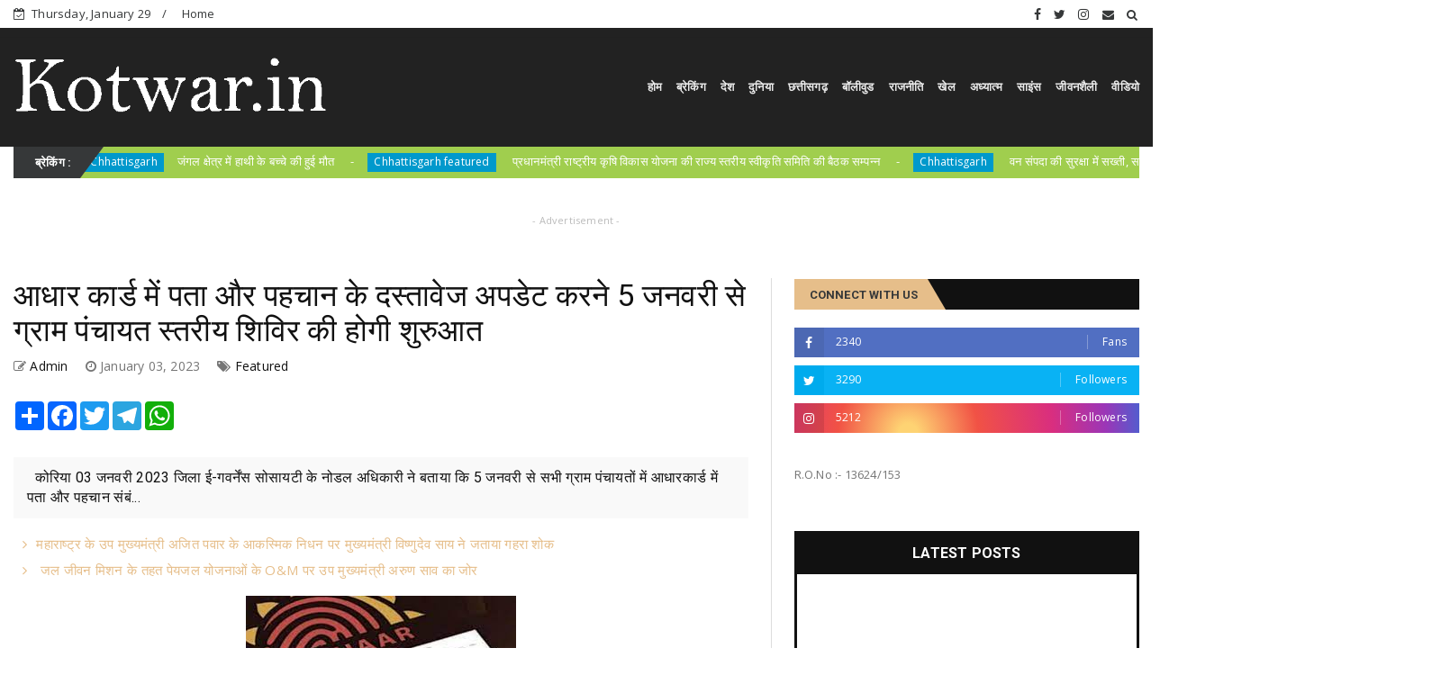

--- FILE ---
content_type: text/javascript; charset=UTF-8
request_url: https://www.kotwar.in/feeds/posts/default?alt=json-in-script&callback=jQuery22408928581958671111_1769700918413&_=1769700918414
body_size: 38799
content:
// API callback
jQuery22408928581958671111_1769700918413({"version":"1.0","encoding":"UTF-8","feed":{"xmlns":"http://www.w3.org/2005/Atom","xmlns$openSearch":"http://a9.com/-/spec/opensearchrss/1.0/","xmlns$blogger":"http://schemas.google.com/blogger/2008","xmlns$georss":"http://www.georss.org/georss","xmlns$gd":"http://schemas.google.com/g/2005","xmlns$thr":"http://purl.org/syndication/thread/1.0","id":{"$t":"tag:blogger.com,1999:blog-6511350046380468284"},"updated":{"$t":"2026-01-29T20:33:34.489+05:30"},"category":[{"term":"Featured"},{"term":"Chhattisgarh"},{"term":"National"},{"term":"Politics"},{"term":"Crime"},{"term":"Chhattisgarh  featured"},{"term":"Sports"},{"term":"Bollywood"},{"term":"Chattisgarh"},{"term":"Chhattisgarh   featured"},{"term":"World"},{"term":"छत्तीसगढ़"},{"term":"जनसंपर्कछत्तीसगढ़"},{"term":"Raipur"},{"term":"International"},{"term":"feaatured"},{"term":"Madhya pradesh"},{"term":"Chhattisgarh featured"},{"term":"M"},{"term":"business"},{"term":"chhattisarh"},{"term":"Entertainment"},{"term":"education"},{"term":"corona"},{"term":"अन्यखबरें"},{"term":"\/ featured"},{"term":"chhattisagarh"},{"term":"koria"},{"term":"police"},{"term":"story"},{"term":"weather"},{"term":"health"},{"term":"job"},{"term":"Dhamtari"},{"term":"congress"},{"term":"jashpurnagar"},{"term":"Bemetara"},{"term":"Jagdalpur"},{"term":"airtel"},{"term":"rajim"},{"term":"uttarpradesh"},{"term":"Bilaspur"},{"term":"surajpur"},{"term":"uttar Bastar Kanker"},{"term":"Ambikapur"},{"term":"Chhollywood"},{"term":"National crime"},{"term":"chhattiagarh"},{"term":"featured5"},{"term":"karnataka"},{"term":"kawardha"},{"term":"pm modi"},{"term":"social media"},{"term":"Gariaband"},{"term":"Mahasamund"},{"term":"Narayanpur"},{"term":"UP Election"},{"term":"bijapur"},{"term":"dantewada"},{"term":"exam"},{"term":"festured"},{"term":"janjgir chapa"},{"term":"kondagaon"},{"term":"lifestyle"},{"term":"धर्म"},{"term":"Crim"},{"term":"Mohala"},{"term":"Suraj Pur"},{"term":"Uttar Pradesh"},{"term":"Video"},{"term":"bihar"},{"term":"china"},{"term":"features"},{"term":"karnatak"},{"term":"naxali"},{"term":"pakistan"},{"term":"sarangarh"},{"term":"Balod"},{"term":"Balrampur"},{"term":"Bhopal"},{"term":"CGCMCabinetMeeting"},{"term":"CGCMVishnuDeoSai"},{"term":"CGDPR"},{"term":"Chattisgar"},{"term":"Chhattisgarh  \/ featured"},{"term":"Chhattisgarh  mfeatured"},{"term":"Chhattisgarh f"},{"term":"Dance"},{"term":"Dprcg"},{"term":"Haryana"},{"term":"Jammu Kashmir"},{"term":"Jashpur"},{"term":"MP"},{"term":"Manendragarh"},{"term":"Mohla"},{"term":"Mungeli"},{"term":"Raigarh"},{"term":"Teacher's Day"},{"term":"balodabazar"},{"term":"bilaigarh"},{"term":"canada"},{"term":"cg givt"},{"term":"cg govt"},{"term":"chhattSgarh"},{"term":"chhattissgarh"},{"term":"chhuriya"},{"term":"cmochhattisgarh"},{"term":"dashmik"},{"term":"delhi"},{"term":"eatured"},{"term":"election"},{"term":"inernational"},{"term":"khairagarh"},{"term":"korba"},{"term":"methology"},{"term":"missing"},{"term":"national Featured"},{"term":"pm"},{"term":"pmgsy"},{"term":"road"},{"term":"technology"},{"term":"मनोरंजन"}],"title":{"type":"text","$t":"kotwar.in"},"subtitle":{"type":"html","$t":"Kotwar.in Is Leading News portal from Raipur Chhattisgarh, we are team of passionate journalist"},"link":[{"rel":"http://schemas.google.com/g/2005#feed","type":"application/atom+xml","href":"http:\/\/www.kotwar.in\/feeds\/posts\/default"},{"rel":"self","type":"application/atom+xml","href":"http:\/\/www.blogger.com\/feeds\/6511350046380468284\/posts\/default?alt=json-in-script"},{"rel":"alternate","type":"text/html","href":"http:\/\/www.kotwar.in\/"},{"rel":"hub","href":"http://pubsubhubbub.appspot.com/"},{"rel":"next","type":"application/atom+xml","href":"http:\/\/www.blogger.com\/feeds\/6511350046380468284\/posts\/default?alt=json-in-script\u0026start-index=26\u0026max-results=25"}],"author":[{"name":{"$t":"Admin"},"uri":{"$t":"http:\/\/www.blogger.com\/profile\/05516676310871571616"},"email":{"$t":"noreply@blogger.com"},"gd$image":{"rel":"http://schemas.google.com/g/2005#thumbnail","width":"16","height":"16","src":"https:\/\/img1.blogblog.com\/img\/b16-rounded.gif"}}],"generator":{"version":"7.00","uri":"http://www.blogger.com","$t":"Blogger"},"openSearch$totalResults":{"$t":"10528"},"openSearch$startIndex":{"$t":"1"},"openSearch$itemsPerPage":{"$t":"25"},"entry":[{"id":{"$t":"tag:blogger.com,1999:blog-6511350046380468284.post-2722209033856121864"},"published":{"$t":"2026-01-29T20:33:00.003+05:30"},"updated":{"$t":"2026-01-29T20:33:33.963+05:30"},"category":[{"scheme":"http://www.blogger.com/atom/ns#","term":"Chhattisgarh"},{"scheme":"http://www.blogger.com/atom/ns#","term":"Featured"}],"title":{"type":"text","$t":" ई-ऑफिस में उत्कृष्ट कार्य करने वाले अधिकारी-कर्मचारियों को मुख्य सचिव ने किया सम्मानित"},"content":{"type":"html","$t":"\u003Cp\u003E\u0026nbsp;\u003C\/p\u003E\u003Cdiv class=\"separator\" style=\"clear: both; text-align: center;\"\u003E\u003Ca href=\"https:\/\/blogger.googleusercontent.com\/img\/b\/R29vZ2xl\/AVvXsEhXk96iXqOkeBgGx3jwSx7NtFsH3oQaIrW0rnWuexMI3Z_dVbBI7n3i8YuOwEAzDNO-_v5q_cLZiirfQfsCtZmi6_BhDsVcF-581Qgx9JyiXBGXbBnXG931yAfZiAZrbw7XGWuVX603CtryB-wnkwta3y5emNiN-h66yfm2R3_ITzRM36UR4_r8_7vWAfsd\/s1280\/28.jpg\" imageanchor=\"1\" style=\"margin-left: 1em; margin-right: 1em;\"\u003E\u003Cimg border=\"0\" data-original-height=\"573\" data-original-width=\"1280\" height=\"237\" src=\"https:\/\/blogger.googleusercontent.com\/img\/b\/R29vZ2xl\/AVvXsEhXk96iXqOkeBgGx3jwSx7NtFsH3oQaIrW0rnWuexMI3Z_dVbBI7n3i8YuOwEAzDNO-_v5q_cLZiirfQfsCtZmi6_BhDsVcF-581Qgx9JyiXBGXbBnXG931yAfZiAZrbw7XGWuVX603CtryB-wnkwta3y5emNiN-h66yfm2R3_ITzRM36UR4_r8_7vWAfsd\/w529-h237\/28.jpg\" width=\"529\" \/\u003E\u003C\/a\u003E\u003C\/div\u003E\u003Cbr \/\u003E\u003Cp\u003E\u003C\/p\u003E\u003Cp\u003Eरायपुर, 29 जनवरी 2026 मुख्य सचिव विकासशील ने आज यहां मंत्रालय महानदी भवन में ई-ऑफिस में उत्कृष्ट कार्य करने वाले अधिकारी-कर्मचारियों को प्रशंसा पत्र प्रदान कर सम्मानित किया। मुख्य सचिव ने मंत्रालय सहित राज्य शासन के सभी कार्यालयों के अधिकारियों एवं कर्मचारियों से अनिवार्य रूप से निर्धारित समय में बायोमेट्रिक उपस्थिति दर्ज कराने के निर्देश दिए है।उन्होंने ऐसा नहीं करने वालों को सचेत करते हुए कार्यालय में निर्धारित समय पर बायोमेट्रिक उपस्थिति दर्ज कराने कहा है।\u003C\/p\u003E\u003Cp\u003Eमुख्य सचिव ने कहा कि बायोमेट्रिक उपस्थिति दर्ज नही करना स्वीकार नही होगा। मुख्य सचिव ने राज्य शासन के सभी कार्यालयों में ई-ऑफिस से ही फाईल संचालन\u0026nbsp; करने कहा है। मुख्य सचिव ने कहा है कि सभी कार्यालयों में ई-ऑफिस पर उत्कृष्ट कार्य करने वाले अधिकारियों-कर्मचारियों को सम्मानित किया जाएग। मुख्य सचिव ने कहा है कि राज्य शासन के सभी अधिकारी-कर्मचारी ई-ऑफिस में ऑनबोर्ड हो जायें। मुख्य सचिव ने कहा कि आगामी वर्ष से अधिकारियों-कर्मचारियों के अवकाश आवेदन ई-ऑफिस प्रणाली से ही स्वीकार किए जायेंगे। उन्होंने कहा कि अचल सम्पत्ति का विवरण और एसीआर भी प्रतिवर्ष ई-ऑफिस से ही दर्ज किया जाएगा। मुख्य सचिव ने अधिकारी-कर्मचारियों से कहा है कि टीम भावना से कार्य करें और पूरे देश में छत्तीसगढ़ प्रदेश का नाम उत्कृष्ट कार्य करने वाले प्रदेश के रूप में दर्ज करायें। मुख्य सचिव ने सामान्य प्रशासन विभाग एवं राष्ट्रीय सूचना विज्ञान केन्द्र के अधिकारियों को विभागवार ई-ऑफिस का डेटा तैयार करने के निर्देश दिए। विभागों के अधिकारी-कर्मचारियों को उनके कार्यों की स्थिति की जानकारी एसएमएस द्वारा दी जायें।\u0026nbsp;\u003C\/p\u003E\u003Cp\u003Eमुख्य सचिव ने सभी से ई-ऑफिस में दक्षता से कार्य करने की अपेक्षा की है। उन्होंने आवश्यक निर्देश दिए कि अधिकारी-कर्मचारियों को ई-ऑफिस प्रणाली का प्रशिक्षण देने कहा है। मंत्रालय में आयोजित ई-ऑफिस सम्मान समारोह में जिन अधिकारियों-कर्मचारियों को प्रशंसा पत्र देकर सम्मानित किया गया है उनमें ई-ऑफिस से फाईल वर्क करने के लिए वन एवं जलवायु परिवर्तन विभाग की संयुक्त सचिव जयश्री जैन, आदिवासी विकास विभाग के संयुक्त सचिव भूपेन्द्र कुमार राजपुत और वन एवं जलवायु परिवर्तन विभाग के संयुक्त सचिव प्रणय मिश्रा को प्रशंसा पत्र प्रदान किया गया है। उप सचिव श्रेणी में वन एवं जलवायु परिवर्तन विभाग के उप सचिव दुरदेशी राम संतापर, सीएम सचिवालय के उप सचिव तीरथ प्रसाद लाड़िया और सामान्य प्रशासन विभाग-1 के उप सचिव किशोर कुमार भूआर्य को प्रशंसा पत्र देकर सम्मानित किया गया। अवर सचिव श्रेणी में विधि एवं विधायी कार्य विभाग के अवर सचिव स्वर्गीय रणबहादुर ग्वाली, विधि एवं विधायी कार्य विभाग के अवर सचिव अरूण कुमार मिश्रा और गृह विभाग के अवर सचिव पूरनलाल साहू को ई फाईल के लिए प्रशंसा पत्र दिया गया। अनुभाग अधिकारियों में गृह विभाग के अनुभाग अधिकारी पी.नागराजन, सामान्य प्रशासन विभाग के अनुभाग अधिकारी नंदकुमार मेश्राम और वन एवं जलवायु परिवर्तन विभाग के अनुभाग अधिकारी भोलेनाथ सारथी को प्रशंसा पत्र दिया गया। इसी तरह से ई-फाईल में अच्छा कार्य करने के लिए खनिज संसाधन विभाग के कनिष्ठ सहायक प्रदीप कुमार, सामान्य प्रशासन विभाग-3 के कनिष्ठ सहायक दीनानाथ साहू और सामान्य प्रशासन विभाग-7 के कनिष्ठ सहायक प्रदीप कुमार राय को प्रशंसा पत्र देकर ई-ऑफिस में ई-फाईल कार्य करने के लिए सम्मानित किया गया।\u003C\/p\u003E\u003Cp\u003Eमंत्रालय में आयोजित ई-ऑफिस सम्मान समारोह में मुख्य सचिव ने समय पर उपस्थिति दर्ज कराने के लिए मंत्रालयीन अधिकारियों-कर्मचारियों को सम्मानित किया है। इसमें प्रथम 10 में प्रथम स्थान करने वालों में अवर सचिव राजेन्द्र प्रसाद त्रिपाठी, संयुक्त सचिव भूपेन्द्र कुमार राजपूत, स्टेनोग्राफर\u0026nbsp; नवीन नाग, सहायक अनुभाग अधिकारी योगेन्द्र कुर्रे, अतिरिक्त सचिव\u0026nbsp; चंद्रकुमार कश्यप, संयुक्त सचिव अनुपम त्रिवेद्वी, अवर सचिव मनोज कुमार जायसवाल, सहायक अनुभाग अधिकारी पवन कुमार साहू, स्टेनोटायपिस्ट भावना यादव और अतिरिक्त सचिव भूपेन्द्र कुमार वासनिकर को प्रशंसा पत्र देकर सम्मानित किया गया है।\u0026nbsp;\u003C\/p\u003E\u003Cp\u003E\u003Cbr \/\u003E\u003C\/p\u003E"},"link":[{"rel":"replies","type":"application/atom+xml","href":"http:\/\/www.kotwar.in\/feeds\/2722209033856121864\/comments\/default","title":"Post Comments"},{"rel":"replies","type":"text/html","href":"http:\/\/www.kotwar.in\/2026\/01\/blog-post_429.html#comment-form","title":"0 Comments"},{"rel":"edit","type":"application/atom+xml","href":"http:\/\/www.blogger.com\/feeds\/6511350046380468284\/posts\/default\/2722209033856121864"},{"rel":"self","type":"application/atom+xml","href":"http:\/\/www.blogger.com\/feeds\/6511350046380468284\/posts\/default\/2722209033856121864"},{"rel":"alternate","type":"text/html","href":"http:\/\/www.kotwar.in\/2026\/01\/blog-post_429.html","title":" ई-ऑफिस में उत्कृष्ट कार्य करने वाले अधिकारी-कर्मचारियों को मुख्य सचिव ने किया सम्मानित"}],"author":[{"name":{"$t":"Admin"},"uri":{"$t":"http:\/\/www.blogger.com\/profile\/03596711451416194621"},"email":{"$t":"noreply@blogger.com"},"gd$image":{"rel":"http://schemas.google.com/g/2005#thumbnail","width":"16","height":"16","src":"https:\/\/img1.blogblog.com\/img\/b16-rounded.gif"}}],"media$thumbnail":{"xmlns$media":"http://search.yahoo.com/mrss/","url":"https:\/\/blogger.googleusercontent.com\/img\/b\/R29vZ2xl\/AVvXsEhXk96iXqOkeBgGx3jwSx7NtFsH3oQaIrW0rnWuexMI3Z_dVbBI7n3i8YuOwEAzDNO-_v5q_cLZiirfQfsCtZmi6_BhDsVcF-581Qgx9JyiXBGXbBnXG931yAfZiAZrbw7XGWuVX603CtryB-wnkwta3y5emNiN-h66yfm2R3_ITzRM36UR4_r8_7vWAfsd\/s72-w529-h237-c\/28.jpg","height":"72","width":"72"},"thr$total":{"$t":"0"}},{"id":{"$t":"tag:blogger.com,1999:blog-6511350046380468284.post-8527140546145212396"},"published":{"$t":"2026-01-29T20:24:00.001+05:30"},"updated":{"$t":"2026-01-29T20:24:04.824+05:30"},"category":[{"scheme":"http://www.blogger.com/atom/ns#","term":"Chhattisgarh"},{"scheme":"http://www.blogger.com/atom/ns#","term":"Featured"}],"title":{"type":"text","$t":"     भारत पर्व 2026 : लाल क़िले पर छत्तीसगढ़ के स्वाद और लोक परंपराओं का उत्सव"},"content":{"type":"html","$t":"\u003Cp\u003E\u0026nbsp;\u003C\/p\u003E\u003Cdiv class=\"separator\" style=\"clear: both; text-align: center;\"\u003E\u003Ca href=\"https:\/\/blogger.googleusercontent.com\/img\/b\/R29vZ2xl\/AVvXsEj2Nq3qFdN-nYKBJvsULeSQ_4wwTOy9ezpqBrvndJUb2TINmEbjjrd79hLk1fFQX8fbtzMt1nrsGZ6mFUGD8ay8XQOedQedsSumiscnc9JQzX5ZxNYvL36zzjidf98gUU3I-ze_EDF2Vz9fFrs2wa3EIxZ_w6mj8w9n6OaV8x6RUkKOYi3PMJzUWCep3Gcz\/s1280\/29.jpeg\" imageanchor=\"1\" style=\"margin-left: 1em; margin-right: 1em;\"\u003E\u003Cimg border=\"0\" data-original-height=\"964\" data-original-width=\"1280\" height=\"241\" src=\"https:\/\/blogger.googleusercontent.com\/img\/b\/R29vZ2xl\/AVvXsEj2Nq3qFdN-nYKBJvsULeSQ_4wwTOy9ezpqBrvndJUb2TINmEbjjrd79hLk1fFQX8fbtzMt1nrsGZ6mFUGD8ay8XQOedQedsSumiscnc9JQzX5ZxNYvL36zzjidf98gUU3I-ze_EDF2Vz9fFrs2wa3EIxZ_w6mj8w9n6OaV8x6RUkKOYi3PMJzUWCep3Gcz\/s320\/29.jpeg\" width=\"320\" \/\u003E\u003C\/a\u003E\u003C\/div\u003E\u003Cbr \/\u003E\u003Cp\u003E\u003C\/p\u003E\u003Cp\u003E\u003Cbr \/\u003E\u003C\/p\u003E\u003Cp\u003Eरायपुर, 29 जनवरी 2026 लाल किले के सामने लॉन और ज्ञान पथ पर आयोजित भारत पर्व 2026 में छत्तीसगढ़ का सांस्कृतिक कार्यक्रम दर्शकों के बीच खास आकर्षण का केन्द्र बनकर उभरा है। छह दिवसीय इस राष्ट्रीय सांस्कृतिक एवं पर्यटन महोत्सव में छत्तीसगढ़ की लोक संस्कृति, पारंपरिक व्यंजन और पर्यटन पवेलियन को देखने के लिए बड़ी संख्या में लोग पहुंच रहे हैं। यह आयोजन गणतंत्र दिवस समारोहों के अंतर्गत किया जा रहा है।\u003C\/p\u003E\u003Cp\u003Eछत्तीसगढ़ के कलाकारों द्वारा प्रस्तुत किए जा रहे पंथी सहित अन्य पारंपरिक लोक नृत्य दर्शकों को विशेष रूप से आकर्षित कर रहे हैं। रंग-बिरंगे परिधानों, जोशीले कदमों और सशक्त जनजातीय तालों से सजी प्रस्तुतियों को देखने के लिए लोग रुक-रुक कर कार्यक्रम का आनंद ले रहे हैं और तालियों से कलाकारों का उत्साह बढ़ा रहे हैं।\u003C\/p\u003E\u003Cp\u003Eछत्तीसगढ़ के फूड स्टॉल पर भी दिनभर अच्छी खासी भीड़ देखने को मिल रही है। चिला, ठेठरी, खुरमी और फरा जैसे पारंपरिक व्यंजनों को चखने के लिए लोग खास रुचि दिखा रहे हैं। कई आगंतुक पहली बार छत्तीसगढ़ी ब्यंजन का स्वाद ले रहे हैं और इसकी सादगी, स्वाद और पौष्टिकता की सराहना कर रहे हैं।\u003C\/p\u003E\u003Cp\u003Eवहीं छत्तीसगढ़ पर्यटन पवेलियन को भी दर्शकों से शानदार प्रतिक्रिया मिल रही है। पवेलियन के माध्यम से राज्य के प्राकृतिक सौंदर्य, समृद्ध जनजातीय संस्कृति, त्यौहारों और विशिष्ट पर्यटन स्थलों की जानकारी दी जा रही है। इसका उद्देश्य देश-विदेश के पर्यटकों को छत्तीसगढ़ के पर्यटन स्थलों से जोड़ना है।\u003C\/p\u003E\u003Cp\u003Eपर्यटक विशेष रूप से चित्रकोट जलप्रपात, बरनवापारा वन्यजीव अभयारण्य और सिरपुर जैसे प्राकृतिक एवं विरासत स्थलों में गहरी रुचि दिखा रहे हैं। लोग यात्रा मार्गों, ईको-टूरिज्म संभावनाओं और होमस्टे सुविधाओं के बारे में सक्रिय रूप से जानकारी ले रहे हैं।\u003C\/p\u003E\u003Cp\u003Eइसके अलावा कर्तव्य पथ पर गणतंत्र दिवस परेड में शामिल छत्तीसगढ़ की झांकी भी भारत पर्व में प्रदर्शित की गई है, जो दर्शकों के बीच खास आकर्षण का केंद्र बनी हुई है। देश के पहले डिजिटल जनजातीय संग्रहालय की अवधारणा पर आधारित यह झांकी अपनी कलात्मक प्रस्तुति और सार्थक संदेश के लिए सराही जा रही है। बड़ी संख्या में लोग झांकी के साथ तस्वीरें खिंचवा रहे हैं और छत्तीसगढ़ के इतिहास, जनजातीय विरासत और जीवनशैली के प्रभावशाली प्रदर्शन की प्रशंसा कर रहे हैं।\u003C\/p\u003E\u003Cp\u003E31 जनवरी को समापन होने वाला भारत पर्व 2026 देश की समृद्ध सांस्कृतिक विविधता का भव्य मंच बनकर उभरा है, 1जहां विभिन्न राज्यों की लोक कलाएं, पारंपरिक परिधान, हस्तशिल्प, संगीत और क्षेत्रीय व्यंजन एक साथ देखने को मिल रहे हैं।\u003C\/p\u003E\u003Cp\u003E\u003Cbr \/\u003E\u003C\/p\u003E\u003Cp\u003E\u003Cbr \/\u003E\u003C\/p\u003E\u003Cp\u003E\u003Cbr \/\u003E\u003C\/p\u003E"},"link":[{"rel":"replies","type":"application/atom+xml","href":"http:\/\/www.kotwar.in\/feeds\/8527140546145212396\/comments\/default","title":"Post Comments"},{"rel":"replies","type":"text/html","href":"http:\/\/www.kotwar.in\/2026\/01\/2026_29.html#comment-form","title":"0 Comments"},{"rel":"edit","type":"application/atom+xml","href":"http:\/\/www.blogger.com\/feeds\/6511350046380468284\/posts\/default\/8527140546145212396"},{"rel":"self","type":"application/atom+xml","href":"http:\/\/www.blogger.com\/feeds\/6511350046380468284\/posts\/default\/8527140546145212396"},{"rel":"alternate","type":"text/html","href":"http:\/\/www.kotwar.in\/2026\/01\/2026_29.html","title":"     भारत पर्व 2026 : लाल क़िले पर छत्तीसगढ़ के स्वाद और लोक परंपराओं का उत्सव"}],"author":[{"name":{"$t":"Admin"},"uri":{"$t":"http:\/\/www.blogger.com\/profile\/03596711451416194621"},"email":{"$t":"noreply@blogger.com"},"gd$image":{"rel":"http://schemas.google.com/g/2005#thumbnail","width":"16","height":"16","src":"https:\/\/img1.blogblog.com\/img\/b16-rounded.gif"}}],"media$thumbnail":{"xmlns$media":"http://search.yahoo.com/mrss/","url":"https:\/\/blogger.googleusercontent.com\/img\/b\/R29vZ2xl\/AVvXsEj2Nq3qFdN-nYKBJvsULeSQ_4wwTOy9ezpqBrvndJUb2TINmEbjjrd79hLk1fFQX8fbtzMt1nrsGZ6mFUGD8ay8XQOedQedsSumiscnc9JQzX5ZxNYvL36zzjidf98gUU3I-ze_EDF2Vz9fFrs2wa3EIxZ_w6mj8w9n6OaV8x6RUkKOYi3PMJzUWCep3Gcz\/s72-c\/29.jpeg","height":"72","width":"72"},"thr$total":{"$t":"0"}},{"id":{"$t":"tag:blogger.com,1999:blog-6511350046380468284.post-8253977052079716683"},"published":{"$t":"2026-01-29T16:37:23.898+05:30"},"updated":{"$t":"2026-01-29T16:37:58.641+05:30"},"category":[{"scheme":"http://www.blogger.com/atom/ns#","term":"Chhattisgarh"},{"scheme":"http://www.blogger.com/atom/ns#","term":"Featured"}],"title":{"type":"text","$t":"जंगल क्षेत्र में हाथी के बच्चे की हुई मौत"},"content":{"type":"html","$t":"\u003Cp\u003E\u0026nbsp;\u003C\/p\u003E\u003Cdiv class=\"separator\" style=\"clear: both; text-align: center;\"\u003E\u003Ca href=\"https:\/\/blogger.googleusercontent.com\/img\/b\/R29vZ2xl\/AVvXsEjvNQUhSicH-bjZ-pgoBIkkTiFlUYN3O7X1Z50-4bDAUTjxJdC_OSQ7y40jU3ZG2c_lM3MMpCB8YOoWW2-AKOn9gujIyzW4vIA1NjpF6u-SAdlDJQo7L2mmdC_IzEaSDCg8ARVgOxb4mwD6Lho0Llf3LzvIlgsGnAXl_WJEAYfBLNoi9HTFKPXGqkB5ZK_o\/s1280\/14.jpeg\" imageanchor=\"1\" style=\"margin-left: 1em; margin-right: 1em;\"\u003E\u003Cimg border=\"0\" data-original-height=\"860\" data-original-width=\"1280\" height=\"215\" src=\"https:\/\/blogger.googleusercontent.com\/img\/b\/R29vZ2xl\/AVvXsEjvNQUhSicH-bjZ-pgoBIkkTiFlUYN3O7X1Z50-4bDAUTjxJdC_OSQ7y40jU3ZG2c_lM3MMpCB8YOoWW2-AKOn9gujIyzW4vIA1NjpF6u-SAdlDJQo7L2mmdC_IzEaSDCg8ARVgOxb4mwD6Lho0Llf3LzvIlgsGnAXl_WJEAYfBLNoi9HTFKPXGqkB5ZK_o\/s320\/14.jpeg\" width=\"320\" \/\u003E\u003C\/a\u003E\u003C\/div\u003E\u003Cbr \/\u003E\u003Cp\u003E\u003C\/p\u003E\u003Cp\u003Eरायपुर, 29 जनवरी 2026 रायगढ़ जिले के विकासखण्ड घरघोड़ा अंतर्गत ग्राम कया अंतर्गत जंगल क्षेत्र में एक हाथी के बच्चे (शावक) की मृत्यु का मामला सामने आया है। 27 जनवरी की सायंकाल स्थानीय ग्रामीणों द्वारा सूचना दी गई कि वन क्षेत्र में एक हाथी का बच्चा मृत अवस्था में पड़ा हुआ है। सूचना मिलते ही वन अमला तत्काल मौके के लिए रवाना हुआ, किंतु रात्रि का समय, दुर्गम स्थल तथा मृत हाथी के दल के अन्य हाथियों की आसपास मौजूदगी के कारण उसी समय घटना स्थल तक पहुँचना संभव नहीं हो सका।\u003C\/p\u003E\u003Cp\u003Eडीएफओ रायगढ़ ने जानकारी देते हुए बताया 28 जनवरी को प्रातःकाल वन अमला आरक्षित वन कक्ष क्रमांक 1310 स्थित घटना स्थल पर पहुँचा और मौके का निरीक्षण किया गया। निरीक्षण के दौरान पाया गया कि मृत हाथी सावक नर है, जिसकी आयु एक वर्ष से कम प्रतीत होती है। प्रारंभिक जांच में यह सामने आया कि अत्यधिक ढलान वाले क्षेत्र में गिरने के दौरान वह दो बड़ी चट्टानों के बीच की दरार में फंस गया, जिससे उसे गंभीर आंतरिक चोटें एवं आंतरिक रक्तस्राव हुआ और संभवतः इसी कारण उसकी मृत्यु हुई।\u003C\/p\u003E\u003Cp\u003Eवन विभाग द्वारा बताया गया कि वर्तमान में घटना स्थल के आसपास अभी भी हाथियों का दल विचरण कर रहा है, जिस कारण क्षेत्र में विशेष सतर्कता बरती जा रही है और निरंतर निगरानी रखी जा रही है, ताकि किसी भी प्रकार की अप्रिय घटना से बचा जा सके। मृत हाथी शावक का विधिवत पोस्टमार्टम (पीएम) कराए जाने की प्रक्रिया पूर्ण की जा रही है। पोस्टमार्टम रिपोर्ट के आधार पर मृत्यु के वास्तविक कारणों की विस्तृत जांच की जाएगी। वन विभाग ने ग्रामीणों से अपील की है कि वे हाथियों की आवाजाही वाले क्षेत्रों में सतर्क रहें और किसी भी प्रकार की सूचना तत्काल वन अमले को दें।\u003C\/p\u003E"},"link":[{"rel":"replies","type":"application/atom+xml","href":"http:\/\/www.kotwar.in\/feeds\/8253977052079716683\/comments\/default","title":"Post Comments"},{"rel":"replies","type":"text/html","href":"http:\/\/www.kotwar.in\/2026\/01\/blog-post_543.html#comment-form","title":"0 Comments"},{"rel":"edit","type":"application/atom+xml","href":"http:\/\/www.blogger.com\/feeds\/6511350046380468284\/posts\/default\/8253977052079716683"},{"rel":"self","type":"application/atom+xml","href":"http:\/\/www.blogger.com\/feeds\/6511350046380468284\/posts\/default\/8253977052079716683"},{"rel":"alternate","type":"text/html","href":"http:\/\/www.kotwar.in\/2026\/01\/blog-post_543.html","title":"जंगल क्षेत्र में हाथी के बच्चे की हुई मौत"}],"author":[{"name":{"$t":"Admin"},"uri":{"$t":"http:\/\/www.blogger.com\/profile\/03596711451416194621"},"email":{"$t":"noreply@blogger.com"},"gd$image":{"rel":"http://schemas.google.com/g/2005#thumbnail","width":"16","height":"16","src":"https:\/\/img1.blogblog.com\/img\/b16-rounded.gif"}}],"media$thumbnail":{"xmlns$media":"http://search.yahoo.com/mrss/","url":"https:\/\/blogger.googleusercontent.com\/img\/b\/R29vZ2xl\/AVvXsEjvNQUhSicH-bjZ-pgoBIkkTiFlUYN3O7X1Z50-4bDAUTjxJdC_OSQ7y40jU3ZG2c_lM3MMpCB8YOoWW2-AKOn9gujIyzW4vIA1NjpF6u-SAdlDJQo7L2mmdC_IzEaSDCg8ARVgOxb4mwD6Lho0Llf3LzvIlgsGnAXl_WJEAYfBLNoi9HTFKPXGqkB5ZK_o\/s72-c\/14.jpeg","height":"72","width":"72"},"thr$total":{"$t":"0"}},{"id":{"$t":"tag:blogger.com,1999:blog-6511350046380468284.post-6968011286860141387"},"published":{"$t":"2026-01-29T16:35:00.003+05:30"},"updated":{"$t":"2026-01-29T16:35:26.341+05:30"},"category":[{"scheme":"http://www.blogger.com/atom/ns#","term":"Chhattisgarh   featured"}],"title":{"type":"text","$t":"  प्रधानमंत्री राष्ट्रीय कृषि विकास योजना की राज्य स्तरीय स्वीकृति समिति की बैठक सम्पन्न"},"content":{"type":"html","$t":"\u003Cp\u003E\u0026nbsp;\u003C\/p\u003E\u003Cdiv class=\"separator\" style=\"clear: both; text-align: center;\"\u003E\u003Ca href=\"https:\/\/blogger.googleusercontent.com\/img\/b\/R29vZ2xl\/AVvXsEigLCHEm_sQJu52qIcUB4HrRkY8LLyIvy7_D3QYpEhZGMdAKuyTwGDzCyVeByEO3yFxL8OoUKSNepBW4-0TPEUJlGpQFOzQxyo7xRJGwvvhdnr5kVt-1MlX8KiKJo-fLOthppZ4JIwLK9tA1DrLaXmu1fpJ7chPZI3LiG6H3ZXeHyvdUiFow4Q0tX0RRtZd\/s1280\/12.jpg\" imageanchor=\"1\" style=\"margin-left: 1em; margin-right: 1em;\"\u003E\u003Cimg border=\"0\" data-original-height=\"1280\" data-original-width=\"1258\" height=\"320\" src=\"https:\/\/blogger.googleusercontent.com\/img\/b\/R29vZ2xl\/AVvXsEigLCHEm_sQJu52qIcUB4HrRkY8LLyIvy7_D3QYpEhZGMdAKuyTwGDzCyVeByEO3yFxL8OoUKSNepBW4-0TPEUJlGpQFOzQxyo7xRJGwvvhdnr5kVt-1MlX8KiKJo-fLOthppZ4JIwLK9tA1DrLaXmu1fpJ7chPZI3LiG6H3ZXeHyvdUiFow4Q0tX0RRtZd\/s320\/12.jpg\" width=\"315\" \/\u003E\u003C\/a\u003E\u003C\/div\u003E\u003Cbr \/\u003E\u003Cp\u003E\u003C\/p\u003E\u003Cp\u003Eरायपुर, 29 जनवरी 2026 मुख्य सचिव विकासशील की अध्यक्षता में यहां मंत्रालय महानदी भवन में प्रधानमंत्री राष्ट्रीय कृषि विकास योजना (PMRKVY) के अंतर्गत केन्द्रीय योजनाओं के प्रस्तावों के अनुमोदन के लिए गठित राज्य स्तरीय स्वीकृति समिति की बैठक सम्पन्न हुई। बैठक में वर्ष 2025-26 में केन्द्रीय योजनाओं की वार्षिक कार्ययोजना की भौतिक एवं वित्तीय प्रगति की विस्तार से समीक्षा की गई। इसी प्रकार वर्ष 2026-27 में योजना के अंतर्गत छत्तीसगढ़ राज्य में केन्द्रीय योजनाओं के प्रस्तावित वार्षिक कार्ययोजना पर विस्तार से चर्चा की गई। बैठक में कृषि क्षेत्र में वार्षिक वृद्धि दर बढ़ाना, किसानों की आय में वृद्धि, जैविक खेती और मृदा स्वास्थ्य को बढ़ावा देने की योजनाओं पर चर्चा हुई। बैठक में विविध योजनाओं के प्रस्तावों को मंजूरी दी गई।\u003C\/p\u003E\u003Cp\u003E\u0026nbsp;मुख्य सचिव ने प्रधानमंत्री राष्ट्रीय कृषि विकास योजना के अंतर्गत प्रदेश में केन्द्रीय योजनाओं के लिए प्रस्तावित वार्षिक कार्ययोजना के बारे में विस्तार से चर्चा के दौरान कहा कि राज्य में किसानों की आमदानी को बढ़ाने के लिए मिट्टी एवं उपयुक्त फसलों तथा किसानों की जरूरतों के हिसाब से महत्वपूर्ण तथ्यों को शामिल किया जाना चाहिए। किसानों को अच्छी किस्म की फसलों को लेने के लिए प्रेरित किया जाए। इसके लिए किसानों के समक्ष फसल प्रदर्शन कर जानकारी दी जाए। उन्नत फसलों और उन्नत बीजों तथा कृषि तकनीकों से अवगत कराने के लिए शिविर लगाकर जानकारी दी जाए। किसानों को यह भरोसा दिलाये जाए कि उनके द्वारा अच्छी किस्म की दलहन एवं तिलहन के फसलों को लेने से निश्चित रूप से फायदा होगा। उनकी फसलों को अच्छे दामों पर खरीदा जाएगा। राज्य के किसानों को उन्नत किस्म के बीज उपलब्ध कराने के लिए कलस्टरवार कार्ययोजना तैयार किया जाना चाहिए। मुख्य सचिव ने अधिकारियों से कहा है कि फसलों की गिरदावरी करते समय किसानों से विचार-विमर्श किया जाए।\u003C\/p\u003E\u003Cp\u003Eबैठक में कृषि विकास योजना के अंतर्गत शामिल कृषि विस्तार योजना, फसल विविधिकरण प्रोग्राम, राष्ट्रीय बांस मिशन, परम्परागत कृषि विकास योजना, मृदा स्वास्थ्य एवं उर्वरता, वर्षा आधारित क्षेत्र विकास, प्राकृतिक खेती मिशन, मखाना विकास योजना, राष्ट्रीय हनी मिशन, समन्वित विकास उद्यानिकी मिशन, राष्ट्रीय तिलहन एवं ऑयल पाम मिशन, मोटे अनाज (मक्का), रागी, राष्ट्रीय खाद्य सुरक्षा एवं पोषण मिशन एवं आत्मनिर्भर दलहन मिशन के अंतर्गत शामिल विविध योजनाओं के बारे में अधिकारियों ने विस्तार से जानकारी दी। बैठक में इन योजनाओं के अंतर्गत प्रस्तावों वर्ष 2026-27 के लिए प्रधानमंत्री राष्ट्रीय विकास योजना के अंतर्गत योजनाओं की प्रस्तावित कार्ययोजना में शामिल करने के प्रस्तावों का अनुमोदन भी किया गया।\u003C\/p\u003E\u003Cp\u003Eबैठक में कृषि एवं किसान कल्याण तथा जैव प्रौद्योगिकी विभाग की प्रमुख सचिव शहला निगार, वित्त विभाग के सचिव मुकेश कुमार बंसल सहित राज्य कृषि विपणन बोर्ड, राज्य बीज प्रमाणीकरण संस्था, महात्मा गांधी उद्यानिकी एवं वानिकी विश्वविद्यालय, राज्य बीज कृषि विकास निगम, राज्य कृषि प्रबंधन एवं विस्तार प्रशिक्षण संस्थान और इंदिरा गांधी कृषि विश्वविद्यालय के अधिकारी शामिल हुए।\u003C\/p\u003E"},"link":[{"rel":"replies","type":"application/atom+xml","href":"http:\/\/www.kotwar.in\/feeds\/6968011286860141387\/comments\/default","title":"Post Comments"},{"rel":"replies","type":"text/html","href":"http:\/\/www.kotwar.in\/2026\/01\/blog-post_594.html#comment-form","title":"0 Comments"},{"rel":"edit","type":"application/atom+xml","href":"http:\/\/www.blogger.com\/feeds\/6511350046380468284\/posts\/default\/6968011286860141387"},{"rel":"self","type":"application/atom+xml","href":"http:\/\/www.blogger.com\/feeds\/6511350046380468284\/posts\/default\/6968011286860141387"},{"rel":"alternate","type":"text/html","href":"http:\/\/www.kotwar.in\/2026\/01\/blog-post_594.html","title":"  प्रधानमंत्री राष्ट्रीय कृषि विकास योजना की राज्य स्तरीय स्वीकृति समिति की बैठक सम्पन्न"}],"author":[{"name":{"$t":"Admin"},"uri":{"$t":"http:\/\/www.blogger.com\/profile\/03596711451416194621"},"email":{"$t":"noreply@blogger.com"},"gd$image":{"rel":"http://schemas.google.com/g/2005#thumbnail","width":"16","height":"16","src":"https:\/\/img1.blogblog.com\/img\/b16-rounded.gif"}}],"media$thumbnail":{"xmlns$media":"http://search.yahoo.com/mrss/","url":"https:\/\/blogger.googleusercontent.com\/img\/b\/R29vZ2xl\/AVvXsEigLCHEm_sQJu52qIcUB4HrRkY8LLyIvy7_D3QYpEhZGMdAKuyTwGDzCyVeByEO3yFxL8OoUKSNepBW4-0TPEUJlGpQFOzQxyo7xRJGwvvhdnr5kVt-1MlX8KiKJo-fLOthppZ4JIwLK9tA1DrLaXmu1fpJ7chPZI3LiG6H3ZXeHyvdUiFow4Q0tX0RRtZd\/s72-c\/12.jpg","height":"72","width":"72"},"thr$total":{"$t":"0"}},{"id":{"$t":"tag:blogger.com,1999:blog-6511350046380468284.post-2124160636933129235"},"published":{"$t":"2026-01-29T16:06:14.207+05:30"},"updated":{"$t":"2026-01-29T16:06:54.219+05:30"},"category":[{"scheme":"http://www.blogger.com/atom/ns#","term":"Chhattisgarh"},{"scheme":"http://www.blogger.com/atom/ns#","term":"Featured"}],"title":{"type":"text","$t":" वन संपदा की सुरक्षा में सख्ती, सागौन तस्करों के ठिकानों पर दबिश"},"content":{"type":"html","$t":"\u003Cp\u003E\u0026nbsp;\u003C\/p\u003E\u003Cdiv class=\"separator\" style=\"clear: both; text-align: center;\"\u003E\u003Ca href=\"https:\/\/blogger.googleusercontent.com\/img\/b\/R29vZ2xl\/AVvXsEiCAaeoe3lMEuPshUwv5_yyFOuA6FbPBnixaqshTZJlpwNc5wZZu79VOJ94CXG1x6euOJjCXQVqAY0dLklIa-tLX8jrUfQCYjWVRKn3O-VUdIirdyeZc_5ffGs7LYS00bw17n1AecD5muwXQVkhYi8mz8YJp4HkYHwYFpTuLjLVBz1iMpdgtYSasVjrkXPJ\/s512\/17.jfif\" imageanchor=\"1\" style=\"margin-left: 1em; margin-right: 1em;\"\u003E\u003Cimg border=\"0\" data-original-height=\"384\" data-original-width=\"512\" height=\"240\" src=\"https:\/\/blogger.googleusercontent.com\/img\/b\/R29vZ2xl\/AVvXsEiCAaeoe3lMEuPshUwv5_yyFOuA6FbPBnixaqshTZJlpwNc5wZZu79VOJ94CXG1x6euOJjCXQVqAY0dLklIa-tLX8jrUfQCYjWVRKn3O-VUdIirdyeZc_5ffGs7LYS00bw17n1AecD5muwXQVkhYi8mz8YJp4HkYHwYFpTuLjLVBz1iMpdgtYSasVjrkXPJ\/s320\/17.jfif\" width=\"320\" \/\u003E\u003C\/a\u003E\u003C\/div\u003E\u003Cbr \/\u003E\u003Cp\u003E\u003C\/p\u003E\u003Cp\u003E\u0026nbsp;\u0026nbsp;\u003C\/p\u003E\u003Cp\u003Eदंतेवाड़ा। दंतेवाड़ा जिले में अवैध लकड़ी तस्करी के खिलाफ वन विभाग ने बड़ी कार्रवाई की है। लड़की माफियाओं के अलग-अलग ठिकानों पर दबिश देकर सागौन चिरान फारा 175 नग जब्त किया गया है। जब्त सागौन की कुल मात्रा 3.351 घन मीटर है। मामला दंतेवाड़ा वन परिक्षेत्र का है।\u003C\/p\u003E\u003Cp\u003Eजानकारी के मुताबिक, वन विभाग को मुखबिर से सूचना मिली थी कि, गढ़मिरी में लकड़ी तस्कर ने सागौन चिरान अपने एक ठिकाने में छिपा रखा है। जिसके बाद DFO रंगानाधा रामाकृष्णा वाय के निर्देश पर एक टीम बनाई गई। जिसमें अधिकारी-कर्मचारी सोहन लाल वर्मा, जे.पी. मिश्रा, संतोष नाग, लक्ष्मीनारायण नागे, परिसर रक्षक कोमल राम साहू समेत अन्य को शामिल किया गया।\u003C\/p\u003E\u003Cp\u003Eलकड़ी तस्करों पर लगातार एक्शन जारी\u003C\/p\u003E\u003Cp\u003Eइस टीम ने गढ़मिरी के रहने वाले कोसा और भीमा के अलग-अलग ठिकाने में अचानक दबिश दी। जिसके बाद करीब 175 नग सागौन लकड़ी जब्त की गई है। DFO रंगानाधा रामाकृष्णा वाय ने कहा कि, बेशकीमती लकड़ियों की अवैध तस्करी करने वालों पर लगातार कार्रवाई की जा रही है।\u003C\/p\u003E\u003Cp\u003Eइस कार्रवाई के दौरान कोसा और भीमा के खिलाफ काष्ठ चिरान अधिनियम 1984 के तहत वन अपराध प्रकरण क्रमांक 15455\/02 और 15455\/03 दर्ज किया गया है।\u003C\/p\u003E\u003Cp\u003E\u003Cbr \/\u003E\u003C\/p\u003E\u003Cp\u003E\u003Cbr \/\u003E\u003C\/p\u003E\u003Cp\u003E\u003Cbr \/\u003E\u003C\/p\u003E\u003Cp\u003E\u003Cbr \/\u003E\u003C\/p\u003E"},"link":[{"rel":"replies","type":"application/atom+xml","href":"http:\/\/www.kotwar.in\/feeds\/2124160636933129235\/comments\/default","title":"Post Comments"},{"rel":"replies","type":"text/html","href":"http:\/\/www.kotwar.in\/2026\/01\/blog-post_555.html#comment-form","title":"0 Comments"},{"rel":"edit","type":"application/atom+xml","href":"http:\/\/www.blogger.com\/feeds\/6511350046380468284\/posts\/default\/2124160636933129235"},{"rel":"self","type":"application/atom+xml","href":"http:\/\/www.blogger.com\/feeds\/6511350046380468284\/posts\/default\/2124160636933129235"},{"rel":"alternate","type":"text/html","href":"http:\/\/www.kotwar.in\/2026\/01\/blog-post_555.html","title":" वन संपदा की सुरक्षा में सख्ती, सागौन तस्करों के ठिकानों पर दबिश"}],"author":[{"name":{"$t":"Admin"},"uri":{"$t":"http:\/\/www.blogger.com\/profile\/03596711451416194621"},"email":{"$t":"noreply@blogger.com"},"gd$image":{"rel":"http://schemas.google.com/g/2005#thumbnail","width":"16","height":"16","src":"https:\/\/img1.blogblog.com\/img\/b16-rounded.gif"}}],"media$thumbnail":{"xmlns$media":"http://search.yahoo.com/mrss/","url":"https:\/\/blogger.googleusercontent.com\/img\/b\/R29vZ2xl\/AVvXsEiCAaeoe3lMEuPshUwv5_yyFOuA6FbPBnixaqshTZJlpwNc5wZZu79VOJ94CXG1x6euOJjCXQVqAY0dLklIa-tLX8jrUfQCYjWVRKn3O-VUdIirdyeZc_5ffGs7LYS00bw17n1AecD5muwXQVkhYi8mz8YJp4HkYHwYFpTuLjLVBz1iMpdgtYSasVjrkXPJ\/s72-c\/17.jfif","height":"72","width":"72"},"thr$total":{"$t":"0"}},{"id":{"$t":"tag:blogger.com,1999:blog-6511350046380468284.post-7708317606722895076"},"published":{"$t":"2026-01-29T15:57:00.000+05:30"},"updated":{"$t":"2026-01-29T15:57:05.570+05:30"},"category":[{"scheme":"http://www.blogger.com/atom/ns#","term":"Chhattisgarh"},{"scheme":"http://www.blogger.com/atom/ns#","term":"Featured"}],"title":{"type":"text","$t":" बिहान योजना से आत्मनिर्भर बनीं द्रौपती बांधे बनी लखपति दीदी"},"content":{"type":"html","$t":"\u003Cp\u003E\u0026nbsp;\u003C\/p\u003E\u003Cdiv class=\"separator\" style=\"clear: both; text-align: center;\"\u003E\u003Ca href=\"https:\/\/blogger.googleusercontent.com\/img\/b\/R29vZ2xl\/AVvXsEjYK1rATqHk2GtmmSOKL9tg677BePXaIz6c6oD6gVEr8MAfPV2Zwi-XYsfvEB6Upheq84h_xPGxSb4D_Myo2-KYu8xe1dUob7bmWCQ9_HBSQrugeR2ayGDBVyVfepnqOMBq1IdGKaTDOEKvsmqJDzBVUVVLa5xGshe0bYnxDYwF287NL6_1eDf8shU1_3AQ\/s1266\/15.jpeg\" imageanchor=\"1\" style=\"margin-left: 1em; margin-right: 1em;\"\u003E\u003Cimg border=\"0\" data-original-height=\"572\" data-original-width=\"1266\" height=\"216\" src=\"https:\/\/blogger.googleusercontent.com\/img\/b\/R29vZ2xl\/AVvXsEjYK1rATqHk2GtmmSOKL9tg677BePXaIz6c6oD6gVEr8MAfPV2Zwi-XYsfvEB6Upheq84h_xPGxSb4D_Myo2-KYu8xe1dUob7bmWCQ9_HBSQrugeR2ayGDBVyVfepnqOMBq1IdGKaTDOEKvsmqJDzBVUVVLa5xGshe0bYnxDYwF287NL6_1eDf8shU1_3AQ\/w477-h216\/15.jpeg\" width=\"477\" \/\u003E\u003C\/a\u003E\u003C\/div\u003E\u003Cbr \/\u003E\u003Cp\u003E\u003C\/p\u003E\u003Cp\u003Eरायपुर, 29 जनवरी 2026 राष्ट्रीय ग्रामीण आजीविका मिशन अंतर्गत बिहान योजना ग्रामीण महिलाओं के आर्थिक सशक्तिकरण में महत्वपूर्ण भूमिका निभा रही है। इसी क्रम में\u0026nbsp; मुंगेली जिले के विकासखण्ड पथरिया अंतर्गत ग्राम बरछा निवासी द्रौपती बांधे ने बिहान योजना से जुड़कर आत्मनिर्भरता की दिशा में सफलता प्राप्त की है। बिहान योजना के अंतर्गत जय लक्ष्मी महिला स्व-सहायता समूह से जुड़ने के बाद उनके जीवन में बदलाव की नई शुरुआत हुई। समूह के ध्यम से उन्हें ऋण सुविधा प्राप्त हुई। प्राप्त ऋण राशि का सही उपयोग करते हुए द्रौपदी बांधे ने सब्ज़ी उत्पादन और विक्रय का कार्य प्रारंभ किया। उन्होंने न केवल फसल उगाई, बल्कि उसे बाज़ार में बेचकर नियमित आय अर्जित करना भी शुरू किया।\u0026nbsp;\u003C\/p\u003E\u003Cp\u003Eद्रौपती बांधे ने बताया कि पहले उनकी मासिक आय, जो पहले लगभग 20 हजार रूपए थी, अब बढ़कर 50 हजार रूपए तक पहुँच गई। जिससे वे समय पर ऋण चुकाने में सक्षम हुईं और साहूकारों पर निर्भरता समाप्त हो गई। उन्होंने बताया कि समूह से जुड़ने से पहले द्रौपदी बांधे की आर्थिक स्थिति अत्यंत कमजोर थी। परिवार की आय के साधन सीमित थे और रोज़मर्रा की आवश्यकताओं को पूरा करना भी कठिन हो जाता था। छोटी-मोटी मजदूरी और अस्थायी कार्यों पर निर्भर रहना पड़ता था। आर्थिक तंगी के कारण उन्हें गाँव के साहूकारों से ऊँचे ब्याज दर पर कर्ज लेना पड़ता था, जिससे उनकी स्थिति और अधिक दयनीय हो जाती थी। परिवार की शिक्षा, स्वास्थ्य और पोषण संबंधी ज़रूरतें पूरी नहीं हो पा रही थीं, लेकिन अब वे पूरी तरह आत्मनिर्भर हो चुकी हैं। उन्होंने योजना के लिए शासन-प्रशासन के प्रति आभार जताया।\u0026nbsp;\u003C\/p\u003E\u003Cp\u003E\u003Cbr \/\u003E\u003C\/p\u003E"},"link":[{"rel":"replies","type":"application/atom+xml","href":"http:\/\/www.kotwar.in\/feeds\/7708317606722895076\/comments\/default","title":"Post Comments"},{"rel":"replies","type":"text/html","href":"http:\/\/www.kotwar.in\/2026\/01\/blog-post_223.html#comment-form","title":"0 Comments"},{"rel":"edit","type":"application/atom+xml","href":"http:\/\/www.blogger.com\/feeds\/6511350046380468284\/posts\/default\/7708317606722895076"},{"rel":"self","type":"application/atom+xml","href":"http:\/\/www.blogger.com\/feeds\/6511350046380468284\/posts\/default\/7708317606722895076"},{"rel":"alternate","type":"text/html","href":"http:\/\/www.kotwar.in\/2026\/01\/blog-post_223.html","title":" बिहान योजना से आत्मनिर्भर बनीं द्रौपती बांधे बनी लखपति दीदी"}],"author":[{"name":{"$t":"Admin"},"uri":{"$t":"http:\/\/www.blogger.com\/profile\/03596711451416194621"},"email":{"$t":"noreply@blogger.com"},"gd$image":{"rel":"http://schemas.google.com/g/2005#thumbnail","width":"16","height":"16","src":"https:\/\/img1.blogblog.com\/img\/b16-rounded.gif"}}],"media$thumbnail":{"xmlns$media":"http://search.yahoo.com/mrss/","url":"https:\/\/blogger.googleusercontent.com\/img\/b\/R29vZ2xl\/AVvXsEjYK1rATqHk2GtmmSOKL9tg677BePXaIz6c6oD6gVEr8MAfPV2Zwi-XYsfvEB6Upheq84h_xPGxSb4D_Myo2-KYu8xe1dUob7bmWCQ9_HBSQrugeR2ayGDBVyVfepnqOMBq1IdGKaTDOEKvsmqJDzBVUVVLa5xGshe0bYnxDYwF287NL6_1eDf8shU1_3AQ\/s72-w477-h216-c\/15.jpeg","height":"72","width":"72"},"thr$total":{"$t":"0"}},{"id":{"$t":"tag:blogger.com,1999:blog-6511350046380468284.post-4950937761536956263"},"published":{"$t":"2026-01-29T12:24:30.351+05:30"},"updated":{"$t":"2026-01-29T12:24:54.647+05:30"},"category":[{"scheme":"http://www.blogger.com/atom/ns#","term":"Chhattisgarh"},{"scheme":"http://www.blogger.com/atom/ns#","term":"Featured"}],"title":{"type":"text","$t":"राष्ट्रीय सड़क सुरक्षा माह के तहत आधुनिक तकनीकों पर एक दिवसीय कार्यशाला आयोजित"},"content":{"type":"html","$t":"\u003Cp\u003E\u0026nbsp;\u003C\/p\u003E\u003Cdiv class=\"separator\" style=\"clear: both; text-align: center;\"\u003E\u003Ca href=\"https:\/\/blogger.googleusercontent.com\/img\/b\/R29vZ2xl\/AVvXsEi_2u0lH7ttyVX_HIm_g3AqKMmfj4hlDZWp9mBJno491n1d3EtlQhUcwEjWHfCdJFx3gT0xQ1t-KuIRrrpVNmvVlUG5lODUfFfCgwHBVdWrcBaYVHGXZPLY3MeJ32_almIAH4h0qhu0AQjo7RaUrYMtqi-mUKmjCA9Becgy7nUCzMsCixA10lsc-MlMe7E\/s1280\/4.jpg\" imageanchor=\"1\" style=\"margin-left: 1em; margin-right: 1em;\"\u003E\u003Cimg border=\"0\" data-original-height=\"960\" data-original-width=\"1280\" height=\"240\" src=\"https:\/\/blogger.googleusercontent.com\/img\/b\/R29vZ2xl\/AVvXsEi_2u0lH7ttyVX_HIm_g3AqKMmfj4hlDZWp9mBJno491n1d3EtlQhUcwEjWHfCdJFx3gT0xQ1t-KuIRrrpVNmvVlUG5lODUfFfCgwHBVdWrcBaYVHGXZPLY3MeJ32_almIAH4h0qhu0AQjo7RaUrYMtqi-mUKmjCA9Becgy7nUCzMsCixA10lsc-MlMe7E\/s320\/4.jpg\" width=\"320\" \/\u003E\u003C\/a\u003E\u003C\/div\u003E\u003Cbr \/\u003E\u003Cp\u003E\u003C\/p\u003E\u003Cp\u003Eरायपुर, 29 जनवरी 2026 राष्ट्रीय सड़क सुरक्षा माह के अंतर्गत सड़क सुरक्षा को लेकर एक दिवसीय कार्यशाला का आयोजन किया गया। कार्यशाला में सड़क दुर्घटनाओं में कमी लाने आधुनिक तकनीकों के प्रभावी उपयोग पर विस्तार से चर्चा की गई। कार्यशाला में सड़क सुरक्षा, ब्लैक स्पॉट सुधार, साइनेज की भूमिका, सोलर आरपीएम, सोलर स्टड, मिडियन मार्कर सहित अन्य सुरक्षा उपायों की भी जानकारी दी गई। विशेषज्ञों ने बताया कि तकनीक आधारित उपायों को सही ढंग से लागू कर सड़क दुर्घटनाओं को काफी हद तक कम किया जा सकता है।\u003C\/p\u003E\u003Cp\u003Eकार्यशाला को संबोधित करते हुए एनएचएआई क्षेत्रीय कार्यालय के क्षेत्रीय अधिकारी प्रदीप कुमार लाल ने कहा कि सड़क सुरक्षा एनएचएआई की प्राथमिकताओं में शामिल है और इसके लिए लगातार नवाचार व तकनीकी समाधान अपनाए जा रहे हैं।\u003C\/p\u003E\u003Cp\u003Eइस मौके पर थ्रीएम (3M) कंपनी की ओर से अमित रावड़े, डॉ. हरश्रृंगार पटेल, अंकित कुमार और दिनेश देशमुख ने सुरक्षा उपकरणों की उपयोगिता के बारे में बताया।\u0026nbsp;\u003C\/p\u003E\u003Cp\u003Eकार्यशाला में परियोजना कार्यान्वयन इकाई कोरबा के परियोजना निदेशक डी.डी. पार्लावर, बिलासपुर से मुकेश कुमार, अभनपुर से शमशेर सिंह और रायपुर से दिग्विजय सिंह सहित टोल मैनेजर्स, इंजीनियर्स, प्रबंधक, अधिकारी एवं कर्मचारी मौजूद थे।\u003C\/p\u003E\u003Cp\u003E\u003Cbr \/\u003E\u003C\/p\u003E\u003Cp\u003E\u003Cbr \/\u003E\u003C\/p\u003E"},"link":[{"rel":"replies","type":"application/atom+xml","href":"http:\/\/www.kotwar.in\/feeds\/4950937761536956263\/comments\/default","title":"Post Comments"},{"rel":"replies","type":"text/html","href":"http:\/\/www.kotwar.in\/2026\/01\/blog-post_618.html#comment-form","title":"0 Comments"},{"rel":"edit","type":"application/atom+xml","href":"http:\/\/www.blogger.com\/feeds\/6511350046380468284\/posts\/default\/4950937761536956263"},{"rel":"self","type":"application/atom+xml","href":"http:\/\/www.blogger.com\/feeds\/6511350046380468284\/posts\/default\/4950937761536956263"},{"rel":"alternate","type":"text/html","href":"http:\/\/www.kotwar.in\/2026\/01\/blog-post_618.html","title":"राष्ट्रीय सड़क सुरक्षा माह के तहत आधुनिक तकनीकों पर एक दिवसीय कार्यशाला आयोजित"}],"author":[{"name":{"$t":"Admin"},"uri":{"$t":"http:\/\/www.blogger.com\/profile\/05516676310871571616"},"email":{"$t":"noreply@blogger.com"},"gd$image":{"rel":"http://schemas.google.com/g/2005#thumbnail","width":"16","height":"16","src":"https:\/\/img1.blogblog.com\/img\/b16-rounded.gif"}}],"media$thumbnail":{"xmlns$media":"http://search.yahoo.com/mrss/","url":"https:\/\/blogger.googleusercontent.com\/img\/b\/R29vZ2xl\/AVvXsEi_2u0lH7ttyVX_HIm_g3AqKMmfj4hlDZWp9mBJno491n1d3EtlQhUcwEjWHfCdJFx3gT0xQ1t-KuIRrrpVNmvVlUG5lODUfFfCgwHBVdWrcBaYVHGXZPLY3MeJ32_almIAH4h0qhu0AQjo7RaUrYMtqi-mUKmjCA9Becgy7nUCzMsCixA10lsc-MlMe7E\/s72-c\/4.jpg","height":"72","width":"72"},"thr$total":{"$t":"0"}},{"id":{"$t":"tag:blogger.com,1999:blog-6511350046380468284.post-2657363010523031812"},"published":{"$t":"2026-01-29T12:07:00.003+05:30"},"updated":{"$t":"2026-01-29T12:07:43.935+05:30"},"category":[{"scheme":"http://www.blogger.com/atom/ns#","term":"Chhattisgarh"},{"scheme":"http://www.blogger.com/atom/ns#","term":"Featured"}],"title":{"type":"text","$t":" जहां कभी गोलियों की गूंज थी, वहां आज ढोल-मांदर की थाप बजती है- मंत्री कश्यप"},"content":{"type":"html","$t":"\u003Cp\u003E\u0026nbsp;\u003C\/p\u003E\u003Cdiv class=\"separator\" style=\"clear: both; text-align: center;\"\u003E\u003Ca href=\"https:\/\/blogger.googleusercontent.com\/img\/b\/R29vZ2xl\/AVvXsEhYwTr1RnC50si_QIoju3Ru42WTyTxvgb1csdyPplLEBxJeVJaqYyjyVU8V4SC4HsPTMBu0XmT3OK9tpfvJLONn_Qk2xNzO7whioxEZ2XzXTClm5Udk_5zD_GKczoeIygbZGPxgf10Jf5RRbodQL4F-tCTrympys4syPQfx2SCOadUZh4cJBhYEP7WJ-dTL\/s1280\/2.jpg\" imageanchor=\"1\" style=\"margin-left: 1em; margin-right: 1em;\"\u003E\u003Cimg border=\"0\" data-original-height=\"853\" data-original-width=\"1280\" height=\"213\" src=\"https:\/\/blogger.googleusercontent.com\/img\/b\/R29vZ2xl\/AVvXsEhYwTr1RnC50si_QIoju3Ru42WTyTxvgb1csdyPplLEBxJeVJaqYyjyVU8V4SC4HsPTMBu0XmT3OK9tpfvJLONn_Qk2xNzO7whioxEZ2XzXTClm5Udk_5zD_GKczoeIygbZGPxgf10Jf5RRbodQL4F-tCTrympys4syPQfx2SCOadUZh4cJBhYEP7WJ-dTL\/s320\/2.jpg\" width=\"320\" \/\u003E\u003C\/a\u003E\u003C\/div\u003E\u003Cbr \/\u003E\u003Cp\u003E\u003C\/p\u003E\u003Cp\u003Eरायपुर, 29 जनवरी 2026 बस्तर की समृद्ध सांस्कृतिक विरासत, लोक परंपराओं और जनजातीय अस्मिता को सहजने एवं संवारने के उद्देश्य से बस्तर पंडुम का आयोजन किया जा रहा है। इसी क्रम में आज माँ दंतेश्वरी मंदिर के पावन प्रांगण में जिला स्तरीय बस्तर पंडुम का भव्य आयोजन किया गया। कार्यक्रम में बस्तर की लोकसंस्कृति, पारंपरिक कला, नृत्य, संगीत एवं रीति-रिवाजों की जीवंत झलक देखने को मिली, जिसने उपस्थित जनसमूह को बस्तर की आत्मा से जोड़ दिया। वन एवं जलवायु परिवर्तन मंत्री तथा जिले के प्रभारी मंत्री केदार कश्यप ने कहा कि आज बस्तर बदल रहा है, बस्तर की तस्वीर बदल रही है और देश-विदेश में बस्तर की एक नई पहचान बन रही है। जहां कभी गोलियों की गूंज थी, वहां आज ढोल-मांदर की थाप बजती है।\u003C\/p\u003E\u003Cp\u003Eजिला स्तरीय बस्तर पंडुम के शुभारंभ अवसर पर वन एवं जलवायु परिवर्तन मंत्री तथा जिले के प्रभारी मंत्री केदार कश्यप ने कार्यक्रम को सम्बोधित करते हुए कहा कि बस्तर की समृद्ध संस्कृति, परंपराओं और विरासत को सहेजना हम सभी का सामूहिक दायित्व है। उन्होंने कहा कि उनके राजनीतिक जीवन की शुरुआत दंतेवाड़ा जिले से हुई है और उनके जीवन का आधा से अधिक समय यहीं बीता है। प्रधानमंत्री नरेन्द्र मोदी एवं मुख्यमंत्री विष्णु देव साय की मंशानुसार बस्तर की संस्कृति और परंपराओं को संरक्षित एवं प्रोत्साहित करने के उद्देश्य से बस्तर पंडुम का आयोजन किया जा रहा है। उन्होंने कहा कि बस्तर पर्यटन की दृष्टि से अत्यंत समृद्ध क्षेत्र है। माँ दंतेश्वरी मंदिर, ढोलकाल, बारसूर, चित्रकूट और तीरथगढ़ जैसे अनेक प्रमुख पर्यटन स्थल बस्तर की पहचान हैं।\u0026nbsp;\u003C\/p\u003E\u003Cp\u003Eमंत्री कश्यप ने कहा कि बस्तर पंडुम के माध्यम से हम अपनी सांस्कृतिक धरोहर को विश्व पटल तक पहुँचाने का कार्य कर रहे हैं। इस आयोजन में 12 विधाओं में सांस्कृतिक कार्यक्रम प्रस्तुत किए जा रहे हैं। हमारे पूर्वजों ने बस्तर की संस्कृति को सहज और जीवंत रखा है, और यह हम सभी का कर्तव्य है कि इस सांस्कृतिक विरासत को आने वाली पीढ़ियों तक सुरक्षित रखें। उन्होंने कहा कि पहले बीजापुर, सुकमा और दंतेवाड़ा में जहाँ कभी गोलियों की गूंज सुनाई देती थी, आज वहाँ ढोल-मांदर की थाप सुनाई दे रही है, जो बस्तर के बदलते स्वरूप को दर्शाती है। उन्होंने आगे कहा कि हमें केवल किताबों तक सीमित नहीं रहना है, बल्कि पूर्वजों से मिली संस्कृति को उसकी पहचान बनानी है।\u0026nbsp;\u003C\/p\u003E\u003Cp\u003Eकश्यप ने कहा कि अब बस्तर से नक्सलवाद समाप्ति की ओर है और यह क्षेत्र एक समृद्ध एवं विकसित बस्तर के रूप में आगे बढ़ रहा है, जो जिले पहले अति संवेदनशील कहलाते थे, वे आज प्रधानमंत्री द्वारा घोषित आकांक्षी जिलों में शामिल हैं। उन्होंने युवा वर्ग से बस्तर के पारंपरिक गीत, संगीत जैसे ’’आया माचो दंतेश्वरी’’ और ’’साय रेला’’ जैसे पारंपरिक गीतों को सोशल मीडिया के विभिन्न प्लेटफार्म में फॉलों कर प्रचार-प्रसार करने को आग्रह किया। इसके साथ ही उन्होंने जिला स्तरीय बस्तर पंडुम के स्टॉलों का निरीक्षण कर पारंपरिक व्यंजनों का स्वाद लिया। कार्यक्रम को विधायक\u0026nbsp; चौतराम अटामी, जिला पंचायत अध्यक्ष नंदलाल मुड़ामी और कलेक्टर\u0026nbsp; देवेश कुमार धु्रव ने भी सम्बोधित किया।\u0026nbsp;\u003C\/p\u003E\u003Cp\u003Eसांस्कृतिक कार्यक्रमों के प्रस्तुति के क्रम में कुआकोंडा पोटाकेबिन-2 के छात्रों ने मलखंभ विधा में साहसिक करतब करते हुए लोगों को तालियां बजाने के लिए मजबूर कर दिया। अपनी फुर्ती और कलाबाजियों से मंत्रमुग्ध करते हुए छात्रों ने मलखंभ का अद्भुत\u0026nbsp; प्रदर्शन किया। इसके साथ ही ग्राम मोखपाल के नतक दलों ने पारंपरिक नृत्य तथा ग्राम मड़से के कलाकारों ने ठेठ ग्रामीण हाट बाजार के जनजीवन की जीवन्त प्रस्तुति दी। इसके अलावा जगदलपुर से आए बादल एकेडमी से आए कलाकारों की प्रस्तुतियां भी सराहनीय रही।\u0026nbsp;\u003C\/p\u003E\u003Cp\u003Eइस अवसर पर सदस्य छ.ग.राज्य महिला आयोगओजस्वी मंडावी, जिला पंचायत उपाध्यक्ष अरविन्द कुंजाम, नगर पालिका अध्यक्ष पायल गुप्ता, जनपद पंचायत अध्यक्ष सुनीता भास्कर,नगर पालिका उपाध्यक्ष कैलाश मिश्रा,जिला पंचायत एवं जनपद के जनप्रतिनिधि, पुलिस अधीक्षक, जिला पंचायत सीईओ सहित अधिकारी-कर्मचारी और बड़ी संख्या में ग्रामीणजन, सर्व समाज प्रमुख उपस्थित रहे।\u003C\/p\u003E\u003Cp\u003E\u003Cbr \/\u003E\u003C\/p\u003E"},"link":[{"rel":"replies","type":"application/atom+xml","href":"http:\/\/www.kotwar.in\/feeds\/2657363010523031812\/comments\/default","title":"Post Comments"},{"rel":"replies","type":"text/html","href":"http:\/\/www.kotwar.in\/2026\/01\/blog-post_685.html#comment-form","title":"0 Comments"},{"rel":"edit","type":"application/atom+xml","href":"http:\/\/www.blogger.com\/feeds\/6511350046380468284\/posts\/default\/2657363010523031812"},{"rel":"self","type":"application/atom+xml","href":"http:\/\/www.blogger.com\/feeds\/6511350046380468284\/posts\/default\/2657363010523031812"},{"rel":"alternate","type":"text/html","href":"http:\/\/www.kotwar.in\/2026\/01\/blog-post_685.html","title":" जहां कभी गोलियों की गूंज थी, वहां आज ढोल-मांदर की थाप बजती है- मंत्री कश्यप"}],"author":[{"name":{"$t":"Admin"},"uri":{"$t":"http:\/\/www.blogger.com\/profile\/03596711451416194621"},"email":{"$t":"noreply@blogger.com"},"gd$image":{"rel":"http://schemas.google.com/g/2005#thumbnail","width":"16","height":"16","src":"https:\/\/img1.blogblog.com\/img\/b16-rounded.gif"}}],"media$thumbnail":{"xmlns$media":"http://search.yahoo.com/mrss/","url":"https:\/\/blogger.googleusercontent.com\/img\/b\/R29vZ2xl\/AVvXsEhYwTr1RnC50si_QIoju3Ru42WTyTxvgb1csdyPplLEBxJeVJaqYyjyVU8V4SC4HsPTMBu0XmT3OK9tpfvJLONn_Qk2xNzO7whioxEZ2XzXTClm5Udk_5zD_GKczoeIygbZGPxgf10Jf5RRbodQL4F-tCTrympys4syPQfx2SCOadUZh4cJBhYEP7WJ-dTL\/s72-c\/2.jpg","height":"72","width":"72"},"thr$total":{"$t":"0"}},{"id":{"$t":"tag:blogger.com,1999:blog-6511350046380468284.post-4141377893029641285"},"published":{"$t":"2026-01-29T11:55:00.002+05:30"},"updated":{"$t":"2026-01-29T11:55:27.979+05:30"},"category":[{"scheme":"http://www.blogger.com/atom/ns#","term":"Chhattisgarh"},{"scheme":"http://www.blogger.com/atom/ns#","term":"Featured"}],"title":{"type":"text","$t":"संस्कृति संरक्षण से वैश्विक पहचान की ओर छत्तीसगढ़, बस्तर पंडुम से भोरमदेव कॉरिडोर तक बड़े कदम"},"content":{"type":"html","$t":"\u003Cp\u003E\u0026nbsp;\u003C\/p\u003E\u003Cdiv class=\"separator\" style=\"clear: both; text-align: center;\"\u003E\u003Ca href=\"https:\/\/blogger.googleusercontent.com\/img\/b\/R29vZ2xl\/AVvXsEjVZk-r8pHDCAkjk1JnH3Tej324Ms0979ukh7swyJhB4ZyMFLtNbqwY0kLk5y0xY-vXKcvkYPNgIFkYsOZKnzPHSFtQrtHycjCutIPmclVNX0ovjquYBT5fIR8S9prgIFVfFkwWyVc0X6ktgxwmkHr7aFRpk_u2VYTkQC825ZQvp67PVJFfDwEQCQKl8Us7\/s1280\/4.jpg\" imageanchor=\"1\" style=\"margin-left: 1em; margin-right: 1em;\"\u003E\u003Cimg border=\"0\" data-original-height=\"1280\" data-original-width=\"851\" height=\"320\" src=\"https:\/\/blogger.googleusercontent.com\/img\/b\/R29vZ2xl\/AVvXsEjVZk-r8pHDCAkjk1JnH3Tej324Ms0979ukh7swyJhB4ZyMFLtNbqwY0kLk5y0xY-vXKcvkYPNgIFkYsOZKnzPHSFtQrtHycjCutIPmclVNX0ovjquYBT5fIR8S9prgIFVfFkwWyVc0X6ktgxwmkHr7aFRpk_u2VYTkQC825ZQvp67PVJFfDwEQCQKl8Us7\/s320\/4.jpg\" width=\"213\" \/\u003E\u003C\/a\u003E\u003C\/div\u003E\u003Cbr \/\u003E\u003Cp\u003E\u003C\/p\u003E\u003Cp\u003Eरायपुर, 29 जनवरी 2026 छत्तीसगढ़ शासन के पर्यटन एवं संस्कृति विभाग के सचिव डॉ. रोहित यादव और छत्तीसगढ़ टूरिज्म बोर्ड के प्रबंध संचालक एवं संचालक, संस्कृति एवं पुरातत्त्व विवेक आचार्य ने नवा रायपुर स्थित छत्तीसगढ़ संवाद ऑडिटोरियम में आयोजित प्रेस कॉन्फ्रेंस में पिछले दो वर्षों की उपलब्धियों तथा आगामी कार्ययोजनाओं का विस्तृत विवरण दिया। अधिकारियों ने बताया कि राज्य सरकार ने पर्यटन को उद्योग का दर्जा देकर आर्थिक विकास, सांस्कृतिक संरक्षण और विरासत संवर्धन तीनों क्षेत्रों में समन्वित प्रगति का मॉडल स्थापित किया है।\u003C\/p\u003E\u003Cp\u003Eछत्तीसगढ़ सरकार द्वारा पर्यटन को उद्योग का दर्जा देने से निजी निवेश के नए द्वार खुले। राज्य और देश के प्रमुख शहरों में आयोजित\u0026nbsp; इन्वेस्टर कनेक्ट कार्यक्रमों के माध्यम से 500 करोड़ रुपये से अधिक निजी निवेश सुनिश्चित किया गया। इससे पर्यटन अधोसंरचना, होटल, रिसॉर्ट और साहसिक पर्यटन गतिविधियों को बढ़ावा मिलेगा। रामलला दर्शन योजना के तहत आईआरसीटीसी के साथ हुए समझौते के अंतर्गत वर्ष 2024-25 में लगभग 42 हजार 500 श्रद्धालुओं को विशेष ट्रेनों से अयोध्या दर्शन कराया गया। यह योजना धार्मिक पर्यटन को प्रोत्साहित करने की दिशा में एक महत्वपूर्ण कदम साबित हुई है। राज्य में ग्रामीण पर्यटन को बढ़ावा देने के लिए नई होम-स्टे नीति लागू की गई। 500 नए होम-स्टे विकसित करने का लक्ष्य है। राज्य सरकार ने 24 नवंबर 2025 को छत्तीसगढ़ होम-स्टे नीति 2025-30 को अधिसूचित किया है। यह नीति राज्य भर में नए होम-स्टे के विकास को प्रोत्साहित करने के लिए पंूजी निवेश सब्सिडी और ब्याज सब्सिडी प्रदान करती है, जो ग्रामीण और समुदाय आधारित पर्यटन का समर्थन करती है, इसके लिए राज्य सरकार ने बजट भी स्वीकृत किया है।\u0026nbsp;\u003C\/p\u003E\u003Cp\u003Eडॉ. रोहित यादव ने बताया कि भारत सरकार की राज्यों को पूंजी निवेश हेतु विशेष सहायता योजना (SASCI) के तहत एकीकृत फिल्म सिटी और कन्वेंशन सेंटर के विकास की मंजूरी मिली है, जिसकी कुल अनुमानित लागत 350 करोड़ रूपए है। भूमि पूजन 24 जनवरी 2026 को मुख्यमंत्री विष्णुदेव साय के करकमलों से हुई है। यह छत्तीसगढ़ को राष्ट्रीय फिल्म निर्माण केंद्र के रूप में स्थापित करने की दिशा में बड़ा कदम है। चित्रोत्पला फिल्म सिटी के निर्माण से फिल्म निर्माण के क्षेत्र में छत्तीसगढ़ को देश और दुनिया में एक नई पहचान मिलेगी। इस महत्वाकांक्षी पहल के माध्यम से छत्तीसगढ़ न केवल फिल्म निर्माण और सांस्कृतिक आयोजनों का एक प्रमुख केंद्र बनने की दिशा में अग्रसर होगा, बल्कि यह परियोजना राज्य की रचनात्मक अर्थव्यवस्था को भी नई गति प्रदान करेगी। चित्रोत्पला फिल्म सिटी और ट्राइबल एंड कल्चरल कन्वेंशन सेंटर के निर्माण से स्थानीय प्रतिभाओं को राष्ट्रीय-अंतर्राष्ट्रीय मंच मिलेगा, निवेश के नए अवसर सृजित होंगे और छत्तीसगढ़ की सांस्कृतिक पहचान वैश्विक स्तर पर और अधिक सशक्त होगी। यह परियोजना आने वाले वर्षों में राज्य के युवाओं, कलाकारों और पर्यटन क्षेत्र के लिए विकास के नए द्वार खोलेगी।\u003C\/p\u003E\u003Cp\u003Eसंचालक, संस्कृति एवं पुरातत्त्व विवेक आचार्य ने कहा कि केंद्र सरकार की स्वदेश दर्शन योजना 2.0 के तहत भोरमदेव कॉरिडोर का निर्माण किया जा रहा है। यह परियोजना लगभग 146 करोड़ रुपये की लागत से वाराणसी के काशी विश्वनाथ कॉरिडोर की तर्ज पर विकसित की जा रही है। राष्ट्रीय स्तर पर नई पहचान देने की दिशा में यह एक महत्वपूर्ण कदम है। एक जनवरी 2026 को भारत के पर्यटन मंत्री गजेन्द्र शेखावत एवं मुख्यमंत्री विष्णुदेव साय ने इस परियोजना का भूमिपूजन किया। भोरमदेव मंदिर लगभग एक हजार वर्ष पुरानी ऐतिहासिक धरोहर है और इस कॉरिडोर निर्माण के माध्यम से आने वाले हजार वर्षों तक इसे संरक्षित रखने का कार्य किया जा रहा है।\u003C\/p\u003E\u003Cp\u003Eभारत सरकार ने जशपुर में मयाली-बगीचा सर्किट अंर्तगत तीन प्रमुख पर्यटन स्थलों के विकास के लिए 10 करोड़ रूपए मंजूर किए हैं। इस परियोजना का भूमिपूजन 25 जनवरी 2026 को मुख्यमंत्री श्री विष्णुदेव साय के द्वारा किया गया था।\u0026nbsp; सिरपुर एकीकृत विकास सिरपुर को एक विश्व विरासत स्थल में बदलने के लिए एक मास्टर प्लान विकसित किया जा रहा है।\u0026nbsp;\u003C\/p\u003E\u003Cp\u003E\u0026nbsp;चित्रकोट इंडिजिनस नेचर रिट्रीट नामक एक व्यापक प्रस्ताव पर्यटन मंत्रालय को प्रस्तुत करने के लिए तैयार किया जा रहा है। इस परियोजना का उद्देश्य चित्रकोट को एक वैश्विक स्तर पर पुनर्विकसित करना है। इस परियोजना हेतु पर्यटन मंत्रालय भारत सरकार से 250 करोड़ रूपए की फंडिंग अपेक्षित है।\u0026nbsp;\u003C\/p\u003E\u003Cp\u003Eपर्यटन सचिव ने बताया कि छत्तीसगढ़ पर्यटन बोर्ड ने स्पेन, थाईलैंड और वियतनाम जैसे देशों में आयोजित वैश्विक यात्रा कार्यक्रमों में भाग लेकर छत्तीसगढ़ पर्यटन का देश-विदेश मे भी प्रचार-प्रसार किया, जिससे छत्तीसगढ़ के पर्यटन स्थलों को वैश्विक मानचित्र पर भी जगह मिली। छत्तीसगढ़ पर्यटन मंडल ने फिक्की जैसी संस्थाओं के साथ भी भागीदारी की है, जिससे देश के प्रमुख प्रचार मंचों और कार्यक्रमों में छत्तीसगढ़ पर्यटन मंडल की भागीदारी सुनिश्चित की जा सके। यूनिवर्सल ट्रैवल कॉन्क्लेव जैसी प्रसिद्ध यात्रा प्रदर्शनियों में सक्रिय रूप से भाग लिया।\u0026nbsp;\u003C\/p\u003E\u003Cp\u003Eछत्तीसगढ़ में जनवरी 2024 तक टूर ऑपरेटर व ट्रेवल ऑपरेटरों की संख्या मात्र 30 थी, वर्तमान में यह संख्या 300 से अधिक पहुंच चुकी है। इसके अतिरिक्त 15 होटल छत्तीसगढ़ पर्यटन मंडल के साथ पंजीकृत है, जिसकी और अधिक बढ़ने की संभावना है। रिसॉर्टस और मोटल की परिचालन दक्षता और रणनीतिक प्रबंधन के कारण छत्तीसगढ़ पर्यटन मंडल के राजस्व में उल्लेखनीय वृद्धि हुई है। छत्तीसगढ़ पर्यटन मंडल का वित्तीय लाभ वित्त वर्ष 2024-25 में जहां 2 करोड़ रूपए था, वहीं वित्त वर्ष 2025-26 में लाभ पांच गुना बढ़कर 10 करोड़ रूपए हो गया है।\u003C\/p\u003E\u003Cp\u003Eसचिव डॉ. रोहित यादव ने बताया कि छत्तीसगढ़ की पर्यटन नीति 2026 के तहत अगले पांच वर्षों में 350 करोड़ रूपए. से अधिक के निवेश का अनुमान है। छत्तीसगढ़ पर्यटन मंडल लीजकम डेवलपमेंट मॉडल के तहत 17 पर्यटन संपत्तियों को निजी भागीदारी से आउटसोर्स कर 200 करोड़ रूपए का निवेश आकर्षित करने की योजना बना रही है, जिससे सैकड़ों स्थानीय व्यक्तियों के लिए रोजगार पैदा होने की उम्मीद है। राज्यभर में 500 नए होमस्टे विकसित करने का लक्ष्य है। इसी तरह चित्रकोट में टेंट सिटी के विकास की योजना है, जिसके तहत चित्रकोट फॉल्स के पास साहसिक गतिविधियों के साथ कम से कम 50 लक्जरी टेंट लगाए जाएंगे। फिक्की के सहयोग से छत्तीसगढ़ ट्रैवल मार्ट नामक एक वार्षिक फ्लैगशिप कार्यक्रम स्थापित किया जाएगा। यह आयोजन बीटूबी पर्यटन को बढ़ावा देने पर केन्द्रित होगा, जिसके तहत भारतीय राज्यों के 200 से अधिक टूर ऑपरेटरों को आकर्षित करने योजना है।\u003C\/p\u003E\u003Cp\u003Eसंस्कृति एवं पुरातत्त्व के संचालक विवके आचार्य ने बताया कि संस्कृति विभाग द्वारा छत्तीसगढ़ के कलाकारों, साहित्यकारों का चिन्हारी पोर्टल में पंजीयन किया जा रहा है, जिससे विभाग द्वारा संचालित योजनाओं का लाभ उन्हें मिल सके। उन्होंने बताया कि चिन्हारी पोर्टल मंे पंजीकृत 141 कलाकारों एवं साहित्यकारों को वित्तीय वर्ष-2024-25 में लगभग 34 लाख रूपए एवं वित्तीय वर्ष 2025-26 में कुल 130 कलाकारों को लगभग 31 लाख रूपए की राशि पेंशन के रूप में प्रदान की गई। इसी तरह कलाकार कल्याण कोष योजना के अंर्तगत कलाकारों और साहित्यकारों अथवा उनके परिवार के सदस्यों की बीमारी, दुर्घटना एवं मृत्यु की स्थिति में वित्तीय वर्ष 2024-25 में कुल 08 अर्थाभाव ग्रस्त साहित्यकारों\/कलाकारों को 2 लाख रूपए एवं वित्तीय वर्ष 2025-26 में कुल 44 प्रकरणों हेतु 14 लाख रूपए स्वीकृत किया गया है। राज्य शासन छत्तीसगढ़ के कलाकारों एवं साहित्यकारों के प्रत्येक सुख-दुख मेें साथी है, तथा संस्कृति विभाग छत्तीसगढ़ राज्य के कलाकारों के हितों के लिए प्रतिबद्ध है।\u0026nbsp;\u003C\/p\u003E\u003Cp\u003Eछत्तीसगढ़ संस्कृति विभाग द्वारा बस्तर पंडुम 2026 का आयोजन बस्तर की समृद्ध जनजातीय संस्कृति को संरक्षित और प्रचारित करने के लिए किया जा रहा है। यह उत्सव तीन चरणों में 10 जनवरी से 9 फरवरी 2026 तक चलेगा। जनजातीय नृत्य, लोकगीत, नाट्य, वाद्य यंत्र, वेश-भूषा-आभूषण, पूजा पद्धति, हस्तशिल्प, चित्रकला, जनजातीय पेय, पारंपरिक व्यंजन, क्षेत्रीय साहित्य, वन-आधारित औषधीय ज्ञान, पर्यटन और सांस्कृतिक जागरूकता बढ़ेगी।\u003C\/p\u003E\u003Cp\u003Eछत्तीसगढ़ की राजधानी रायपुर से लगभग 25 किलोमीटर पूर्व स्थित ग्राम रीवां (रीवांगढ़) में चल रहे पुरातात्विक उत्खनन ने प्रदेश के प्राचीन इतिहास को लेकर नई और महत्वपूर्ण जानकारी सामने रखी है। संस्कृति विभाग के पुरातत्त्व, अभिलेखागार एवं संग्रहालय संचालनालय द्वारा कराए जा रहे इस उत्खनन में वैज्ञानिक ए.एम.एस. रेडियोकार्बन (कार्बन-14) डेटिंग के माध्यम से यह प्रमाणित हुआ है कि इस क्षेत्र में मानव सभ्यता उत्तर वैदिक काल यानी 800 ईसा पूर्व से भी पहले विकसित हो चुकी थी।\u003C\/p\u003E\u003Cp\u003Eभारत भवन विविध कला एवं सांस्कृतिक केन्द्र, राज्य अभिलेखागार, राजकीय मानव संग्रहालय एवं स्वामी विवेकानंद स्मारक संग्रहालय की स्थापना की योजना है।\u003C\/p\u003E"},"link":[{"rel":"replies","type":"application/atom+xml","href":"http:\/\/www.kotwar.in\/feeds\/4141377893029641285\/comments\/default","title":"Post Comments"},{"rel":"replies","type":"text/html","href":"http:\/\/www.kotwar.in\/2026\/01\/blog-post_739.html#comment-form","title":"0 Comments"},{"rel":"edit","type":"application/atom+xml","href":"http:\/\/www.blogger.com\/feeds\/6511350046380468284\/posts\/default\/4141377893029641285"},{"rel":"self","type":"application/atom+xml","href":"http:\/\/www.blogger.com\/feeds\/6511350046380468284\/posts\/default\/4141377893029641285"},{"rel":"alternate","type":"text/html","href":"http:\/\/www.kotwar.in\/2026\/01\/blog-post_739.html","title":"संस्कृति संरक्षण से वैश्विक पहचान की ओर छत्तीसगढ़, बस्तर पंडुम से भोरमदेव कॉरिडोर तक बड़े कदम"}],"author":[{"name":{"$t":"Admin"},"uri":{"$t":"http:\/\/www.blogger.com\/profile\/03596711451416194621"},"email":{"$t":"noreply@blogger.com"},"gd$image":{"rel":"http://schemas.google.com/g/2005#thumbnail","width":"16","height":"16","src":"https:\/\/img1.blogblog.com\/img\/b16-rounded.gif"}}],"media$thumbnail":{"xmlns$media":"http://search.yahoo.com/mrss/","url":"https:\/\/blogger.googleusercontent.com\/img\/b\/R29vZ2xl\/AVvXsEjVZk-r8pHDCAkjk1JnH3Tej324Ms0979ukh7swyJhB4ZyMFLtNbqwY0kLk5y0xY-vXKcvkYPNgIFkYsOZKnzPHSFtQrtHycjCutIPmclVNX0ovjquYBT5fIR8S9prgIFVfFkwWyVc0X6ktgxwmkHr7aFRpk_u2VYTkQC825ZQvp67PVJFfDwEQCQKl8Us7\/s72-c\/4.jpg","height":"72","width":"72"},"thr$total":{"$t":"0"}},{"id":{"$t":"tag:blogger.com,1999:blog-6511350046380468284.post-741994063683425543"},"published":{"$t":"2026-01-29T11:33:23.500+05:30"},"updated":{"$t":"2026-01-29T11:33:48.508+05:30"},"category":[{"scheme":"http://www.blogger.com/atom/ns#","term":"Chhattisgarh"},{"scheme":"http://www.blogger.com/atom/ns#","term":"Featured"}],"title":{"type":"text","$t":"उप मुख्यमंत्री अरुण साव की नई दिल्ली में केन्द्रीय सड़क परिवहन एवं राजमार्ग मंत्री नितिन गडकरी से मुलाकात   "},"content":{"type":"html","$t":"\u003Cp\u003E\u0026nbsp;\u003C\/p\u003E\u003Cdiv class=\"separator\" style=\"clear: both; text-align: center;\"\u003E\u003Ca href=\"https:\/\/blogger.googleusercontent.com\/img\/b\/R29vZ2xl\/AVvXsEg76FB_MRPVdvc_yEXOsDzp0pYvo24tyPg0jexmnYUJD8_eYaCimQwGpwQfZCF1uBIZ3FhGwKtqnvKjui1Pt27sJqrZ-tG8FPOkIEVYUa2XiCuXhzzzCotwqv6C5ghx-dQGkbqaCNZtSnNsSCfD-4wACPKRq0edP3PSza0bVjlygd9g3O9KQ9dLXJoMgVDT\/s1237\/34.jpg\" imageanchor=\"1\" style=\"margin-left: 1em; margin-right: 1em;\"\u003E\u003Cimg border=\"0\" data-original-height=\"895\" data-original-width=\"1237\" height=\"232\" src=\"https:\/\/blogger.googleusercontent.com\/img\/b\/R29vZ2xl\/AVvXsEg76FB_MRPVdvc_yEXOsDzp0pYvo24tyPg0jexmnYUJD8_eYaCimQwGpwQfZCF1uBIZ3FhGwKtqnvKjui1Pt27sJqrZ-tG8FPOkIEVYUa2XiCuXhzzzCotwqv6C5ghx-dQGkbqaCNZtSnNsSCfD-4wACPKRq0edP3PSza0bVjlygd9g3O9KQ9dLXJoMgVDT\/s320\/34.jpg\" width=\"320\" \/\u003E\u003C\/a\u003E\u003C\/div\u003E\u003Cbr \/\u003E\u003Cp\u003E\u003C\/p\u003E\u003Cp\u003Eरायपुर. 29 जनवरी 2026 उप मुख्यमंत्री तथा लोक निर्माण मंत्री अरुण साव ने नई दिल्ली में केन्द्रीय सड़क परिवहन एवं राजमार्ग मंत्री नितिन गडकरी से मुलाकात कर राज्य शासन द्वारा प्रस्तावित विभिन्न सड़क परियोजनाओं को मंजूर करने का आग्रह किया। उन्होंने गडकरी से बिलासपुर शहर में यातायात का दबाव कम करने बायपास निर्माण, रायपुर और बिलासपुर के बीच भारतमाला परियोजना के अंतर्गत रायपुर (आरंग) से बिलासपुर (दर्री) तक 6-लेन मार्ग की मंजूरी तथा मुंबई-नागपुर समृद्धि मार्ग का विस्तार रायपुर तक करने का अनुरोध किया। उन्होंने छत्तीसगढ़ में 13 राष्ट्रीय राजमार्गों के उन्नयन के साथ ही 8 सड़कों को नवीन राष्ट्रीय राजमार्ग घोषित करने का भी आग्रह किया।\u003C\/p\u003E\u003Cp\u003Eउप मुख्यमंत्री साव ने मुलाकात के दौरान केन्द्रीय सड़क परिवहन एवं राजमार्ग मंत्री नितिन गडकरी को अवगत कराया कि बिलासपुर शहर में लगातार बढ़ती आबादी और वाहनों के कारण यातायात का काफी दबाव है, जिससे निरंतर जाम की स्थिति बनी रहती है। उन्होंने इसके समाधान के लिए राज्य शासन के प्रस्ताव के अनुसार भारतीय राष्ट्रीय राजमार्ग प्राधिकरण (NHAI) के माध्यम से शहर के बाहर से होकर उच्च न्यायालय बोदरी से सेंदरी तक करीब 32 किमी लंबा फोरलेन बायपास स्वीकृत करने का अनुरोध किया। यह बायपास बिलासपुर शहर के प्रस्तावित ट्रांसपोर्ट नगर और लॉजिस्टिक पार्क को रायपुर-बिलासपुर राष्ट्रीय राजमार्ग से सीधी कनेक्टिविटी प्रदान करेगा। साथ ही शहर के भीतर यातायात के दबाव को प्रभावी तरीके से कम करते हुए औद्योगिक विकास संचार तंत्र एवं नियोजित शहरी विस्तार को बढ़ावा देगा।\u003C\/p\u003E\u003Cp\u003Eसाव ने राज्य के उत्तरी हिस्से में कोल माइन्स एवं दक्षिणी हिस्से में आयरन माइन्स को देखते हुए औद्योगिक गतिविधियों को बढ़ाने, कोयला एवं लौह अयस्क के परिवहन, स्टील व सीमेंट उत्पाद को बाहर भेजने तथा प्रदेशवासियों के सुचारू आवागमन के लिए मुंबई-नागपुर समृद्धि मार्ग को ग्रीन फील्ड सड़क के रूप में रायपुर तक विस्तारित करने का आग्रह किया। उन्होंने कहा कि रायपुर-नागपुर-मुंबई एक्सेस कंट्रोल 8-लेन कनेक्टीविटी से राज्य में औद्योगिक गतिविधियों को बढ़ावा मिलेगा।\u003C\/p\u003E\u003Cp\u003Eउप मुख्यमंत्री साव ने गडकरी से भारतमाला परियोजना के अंतर्गत रायपुर के आरंग से बिलासपुर के दर्री तक लगभग 95 किमी 6-लेन मार्ग के निर्माण की मंजूरी प्रदान करने का अनुरोध किया। उन्होंने गडकरी को बताया कि वर्तमान में रायपुर से बिलासपुर के बीच राष्ट्रीय राजमार्ग जुड़ा हुआ है, किंतु एक्सेस कंट्रोल नहीं होने के कारण राज्य की तीनों भारतमाला परियोजनाओं के बीच सीधा संपर्क नहीं हो पा रहा है। आरंग-दर्री मार्ग के निर्माण से रायपुर से बिलासपुर की दूरी एक घंटे में तय होगी तथा तीनों भारतमाला सड़कों के आपस में जुड़ जाने से सीधा संपर्क होगा, जिससे सभी तरह के परिवहन में समय, धन और ऊर्जा की बचत होगी।\u0026nbsp;\u003C\/p\u003E\u003Cp\u003Eसाव ने केन्द्रीय मंत्री नितिन गडकरी से राज्य के विभिन्न राष्ट्रीय राजमार्गों के 13 खंडों के उन्नयन के लिए राशि स्वीकृत करने का आग्रह किया। उन्होंने प्रदेश की सामाजिक एवं आर्थिक उन्नति के लिए विद्यमान मार्गों को उन्नत किए जाने पर जोर देते हुए आठ सड़कों को नवीन राष्ट्रीय राजमार्ग घोषित करने का भी अनुरोध किया।\u003C\/p\u003E\u003Cp\u003E\u003Cbr \/\u003E\u003C\/p\u003E"},"link":[{"rel":"replies","type":"application/atom+xml","href":"http:\/\/www.kotwar.in\/feeds\/741994063683425543\/comments\/default","title":"Post Comments"},{"rel":"replies","type":"text/html","href":"http:\/\/www.kotwar.in\/2026\/01\/blog-post_183.html#comment-form","title":"0 Comments"},{"rel":"edit","type":"application/atom+xml","href":"http:\/\/www.blogger.com\/feeds\/6511350046380468284\/posts\/default\/741994063683425543"},{"rel":"self","type":"application/atom+xml","href":"http:\/\/www.blogger.com\/feeds\/6511350046380468284\/posts\/default\/741994063683425543"},{"rel":"alternate","type":"text/html","href":"http:\/\/www.kotwar.in\/2026\/01\/blog-post_183.html","title":"उप मुख्यमंत्री अरुण साव की नई दिल्ली में केन्द्रीय सड़क परिवहन एवं राजमार्ग मंत्री नितिन गडकरी से मुलाकात   "}],"author":[{"name":{"$t":"Admin"},"uri":{"$t":"http:\/\/www.blogger.com\/profile\/03596711451416194621"},"email":{"$t":"noreply@blogger.com"},"gd$image":{"rel":"http://schemas.google.com/g/2005#thumbnail","width":"16","height":"16","src":"https:\/\/img1.blogblog.com\/img\/b16-rounded.gif"}}],"media$thumbnail":{"xmlns$media":"http://search.yahoo.com/mrss/","url":"https:\/\/blogger.googleusercontent.com\/img\/b\/R29vZ2xl\/AVvXsEg76FB_MRPVdvc_yEXOsDzp0pYvo24tyPg0jexmnYUJD8_eYaCimQwGpwQfZCF1uBIZ3FhGwKtqnvKjui1Pt27sJqrZ-tG8FPOkIEVYUa2XiCuXhzzzCotwqv6C5ghx-dQGkbqaCNZtSnNsSCfD-4wACPKRq0edP3PSza0bVjlygd9g3O9KQ9dLXJoMgVDT\/s72-c\/34.jpg","height":"72","width":"72"},"thr$total":{"$t":"0"}},{"id":{"$t":"tag:blogger.com,1999:blog-6511350046380468284.post-8030835231353506125"},"published":{"$t":"2026-01-29T11:24:02.559+05:30"},"updated":{"$t":"2026-01-29T11:24:29.074+05:30"},"category":[{"scheme":"http://www.blogger.com/atom/ns#","term":"Chhattisgarh"},{"scheme":"http://www.blogger.com/atom/ns#","term":"Featured"}],"title":{"type":"text","$t":"पुलिस के साहस, शौर्य और बलिदान की अमिट पहचान बनेगा रजत जयंती पदक : मुख्यमंत्री साय"},"content":{"type":"html","$t":"\u003Cp\u003E\u0026nbsp;\u003C\/p\u003E\u003Cdiv class=\"separator\" style=\"clear: both; text-align: center;\"\u003E\u003Ca href=\"https:\/\/blogger.googleusercontent.com\/img\/b\/R29vZ2xl\/AVvXsEhWJCAFyqz9smEJA_17EIU-5me1gO4UgN9sXqBMF3MgqzT0wGXihhHky3-9QiN5o_OMvIM2om4SWdDYvyNRsY7Cg4S2hF_fv9s0nVeJR9PVOjt6P8eulGVE15uQDdBuwDPQE0F7lJYSaCCuCFzuulbsBHuxCS_QcetiJyBB8aq9OrDunAgdZyeeyjiiXfwj\/s1280\/32.jpeg\" imageanchor=\"1\" style=\"margin-left: 1em; margin-right: 1em;\"\u003E\u003Cimg border=\"0\" data-original-height=\"720\" data-original-width=\"1280\" height=\"180\" src=\"https:\/\/blogger.googleusercontent.com\/img\/b\/R29vZ2xl\/AVvXsEhWJCAFyqz9smEJA_17EIU-5me1gO4UgN9sXqBMF3MgqzT0wGXihhHky3-9QiN5o_OMvIM2om4SWdDYvyNRsY7Cg4S2hF_fv9s0nVeJR9PVOjt6P8eulGVE15uQDdBuwDPQE0F7lJYSaCCuCFzuulbsBHuxCS_QcetiJyBB8aq9OrDunAgdZyeeyjiiXfwj\/s320\/32.jpeg\" width=\"320\" \/\u003E\u003C\/a\u003E\u003C\/div\u003E\u003Cbr \/\u003E\u003Cp\u003E\u003C\/p\u003E\u003Cp\u003Eरायपुर, 29 जनवरी 2026 मुख्यमंत्री विष्णु देव साय ने आज पुलिस मुख्यालय, नया रायपुर में छत्तीसगढ़ पुलिस बल को समर्पित रजत जयंती पदक का विमोचन किया। उन्होंने पुलिस बल को शुभकामनाएं देते हुए कहा कि यह पदक प्रदेश में शांति एवं सुरक्षा बनाए रखने में पुलिस के अदम्य साहस, शौर्य और बलिदान की अमिट पहचान बनेगा। उल्लेखनीय है कि 26 जनवरी गणतंत्र दिवस के अवसर पर राज्य पुलिस बल को रजत जयंती पदक प्रदान किए जाने की घोषणा की गई थी, जिस पर त्वरित अमल करते हुए आज इस पदक का विमोचन किया गया है।\u003C\/p\u003E\u003Cp\u003Eमुख्यमंत्री साय ने कहा कि पिछले 25 वर्षों में छत्तीसगढ़ पुलिस बल ने कानून-व्यवस्था को सुदृढ़ रखने और नक्सल विरोधी अभियानों में असाधारण साहस का परिचय देते हुए अपना सर्वोच्च बलिदान दिया है। उन्होंने कहा कि यह पदक उनके समर्पण को सदैव स्मरणीय बनाए रखेगा।\u0026nbsp;\u003C\/p\u003E\u003Cp\u003Eमुख्यमंत्री साय ने कहा कि यह पदक छत्तीसगढ़ की माटी, संस्कृति और परंपरा की पहचान को आत्मसात करता है। पदक गोल आकार का एवं चांदी के रंग का होगा, जिसके अग्र भाग में साल वृक्ष तथा पीछे के भाग में पहाड़ी मैना का उभरा हुआ चित्र अंकित रहेगा और इसे रिबन के साथ धारण किया जाएगा। वर्दी के बाईं ओर जेब के ऊपर यह पदक अशोक चक्र, कीर्ति चक्र, वीरता पदक, राष्ट्रपति के विशिष्ट सेवा पदक तथा राष्ट्रपति के सराहनीय सेवा पदक के पश्चात वरीयता क्रम में लगाया जाएगा।\u003C\/p\u003E\u003Cp\u003Eपदक में अंकित पहाड़ी मैना सतर्कता, संवाद, निडरता, स्थानीय संस्कृति से जुड़ाव और पुलिस बल की टीम भावना का प्रतीक है, जबकि साल वृक्ष मजबूती, दृढ़ता, दीर्घायु, संरक्षण, प्राकृतिक संतुलन तथा मौन रहकर भी प्रभावशाली योगदान का संदेश देता है। छत्तीसगढ़ के बस्तर और सरगुजा अंचल में पूजनीय साल वृक्ष की भांति यह पदक भी पुलिस बल के समर्पण, सेवा और समाज के प्रति प्रतिबद्धता को सम्मानित करेगा और छत्तीसगढ़ पुलिस की गौरवशाली परंपरा का प्रतीक बनेगा।\u003C\/p\u003E\u003Cp\u003Eइस अवसर पर उप मुख्यमंत्री विजय शर्मा, मुख्य सचिव विकास शील, अपर मुख्य सचिव मनोज कुमार पिंगुआ, मुख्यमंत्री के प्रमुख सचिव सुबोध कुमार सिंह, पुलिस महानिदेशक अरुण देव गौतम, मुख्यमंत्री के सचिव राहुल भगत, गृह विभाग के सचिव हिमशिखर गुप्ता, पुलिस महानिदेशक पुलिस हाउसिंग कॉर्पोरेशन पवन देव, एडीजी एसआरपी कल्लूरी, एडीजी प्रदीप गुप्ता, एडीजी विवेकानंद सिन्हा, एडीजी दीपांशु काबरा, एडीजी अमित कुमार सहित अन्य वरिष्ठ अधिकारी उपस्थित रहे।\u003C\/p\u003E\u003Cp\u003E\u003Cbr \/\u003E\u003C\/p\u003E\u003Cp\u003E\u003Cbr \/\u003E\u003C\/p\u003E\u003Cp\u003E\u003Cbr \/\u003E\u003C\/p\u003E\u003Cp\u003E\u003Cbr \/\u003E\u003C\/p\u003E\u003Cp\u003E\u003Cbr \/\u003E\u003C\/p\u003E\u003Cp\u003E\u003Cbr \/\u003E\u003C\/p\u003E\u003Cp\u003E\u003Cbr \/\u003E\u003C\/p\u003E"},"link":[{"rel":"replies","type":"application/atom+xml","href":"http:\/\/www.kotwar.in\/feeds\/8030835231353506125\/comments\/default","title":"Post Comments"},{"rel":"replies","type":"text/html","href":"http:\/\/www.kotwar.in\/2026\/01\/blog-post_313.html#comment-form","title":"0 Comments"},{"rel":"edit","type":"application/atom+xml","href":"http:\/\/www.blogger.com\/feeds\/6511350046380468284\/posts\/default\/8030835231353506125"},{"rel":"self","type":"application/atom+xml","href":"http:\/\/www.blogger.com\/feeds\/6511350046380468284\/posts\/default\/8030835231353506125"},{"rel":"alternate","type":"text/html","href":"http:\/\/www.kotwar.in\/2026\/01\/blog-post_313.html","title":"पुलिस के साहस, शौर्य और बलिदान की अमिट पहचान बनेगा रजत जयंती पदक : मुख्यमंत्री साय"}],"author":[{"name":{"$t":"Admin"},"uri":{"$t":"http:\/\/www.blogger.com\/profile\/03596711451416194621"},"email":{"$t":"noreply@blogger.com"},"gd$image":{"rel":"http://schemas.google.com/g/2005#thumbnail","width":"16","height":"16","src":"https:\/\/img1.blogblog.com\/img\/b16-rounded.gif"}}],"media$thumbnail":{"xmlns$media":"http://search.yahoo.com/mrss/","url":"https:\/\/blogger.googleusercontent.com\/img\/b\/R29vZ2xl\/AVvXsEhWJCAFyqz9smEJA_17EIU-5me1gO4UgN9sXqBMF3MgqzT0wGXihhHky3-9QiN5o_OMvIM2om4SWdDYvyNRsY7Cg4S2hF_fv9s0nVeJR9PVOjt6P8eulGVE15uQDdBuwDPQE0F7lJYSaCCuCFzuulbsBHuxCS_QcetiJyBB8aq9OrDunAgdZyeeyjiiXfwj\/s72-c\/32.jpeg","height":"72","width":"72"},"thr$total":{"$t":"0"}},{"id":{"$t":"tag:blogger.com,1999:blog-6511350046380468284.post-6527192076585283860"},"published":{"$t":"2026-01-29T11:04:27.647+05:30"},"updated":{"$t":"2026-01-29T11:04:52.856+05:30"},"category":[{"scheme":"http://www.blogger.com/atom/ns#","term":"Chhattisgarh"},{"scheme":"http://www.blogger.com/atom/ns#","term":"Featured"}],"title":{"type":"text","$t":" मुख्यमंत्री साय ने 255 करोड़ की पुलिस भवन परियोजनाओं और 8 नए साइबर थानों का किया लोकार्पण"},"content":{"type":"html","$t":"\u003Cp\u003E\u0026nbsp;\u003C\/p\u003E\u003Cdiv class=\"separator\" style=\"clear: both; text-align: center;\"\u003E\u003Ca href=\"https:\/\/blogger.googleusercontent.com\/img\/b\/R29vZ2xl\/AVvXsEiP5bfpbyVeDsd8a2DKnz0ptMIIG7hEe0lTw6WTYuIpR-yQfDlA8yPLHRc6os8BUg74WgTWQI7vnxufAqroEaXEutdeQg-_sAK1CKiA_-8nmJYdBX18O1u38BnQwdlMvtRxuYvw3VPLyvL7gAi4oc83hu8GJP6B9F0NPrFN0nebs0fW0vvtuvbGnLzGtJ7Y\/s1040\/31.jpg\" imageanchor=\"1\" style=\"margin-left: 1em; margin-right: 1em;\"\u003E\u003Cimg border=\"0\" data-original-height=\"692\" data-original-width=\"1040\" height=\"213\" src=\"https:\/\/blogger.googleusercontent.com\/img\/b\/R29vZ2xl\/AVvXsEiP5bfpbyVeDsd8a2DKnz0ptMIIG7hEe0lTw6WTYuIpR-yQfDlA8yPLHRc6os8BUg74WgTWQI7vnxufAqroEaXEutdeQg-_sAK1CKiA_-8nmJYdBX18O1u38BnQwdlMvtRxuYvw3VPLyvL7gAi4oc83hu8GJP6B9F0NPrFN0nebs0fW0vvtuvbGnLzGtJ7Y\/s320\/31.jpg\" width=\"320\" \/\u003E\u003C\/a\u003E\u003C\/div\u003E\u003Cbr \/\u003E\u003Cp\u003E\u003C\/p\u003E\u003Cp\u003Eरायपुर, 29 जनवरी 2026 मुख्यमंत्री विष्णु देव साय ने आज पुलिस मुख्यालय नया रायपुर से वर्चुअली जुड़कर विभिन्न जिलों में 8 नए साइबर थानों और 255 करोड़ रुपए की लागत से तैयार पुलिस आवासीय भवनों तथा थाना भवनों का लोकार्पण किया। मुख्यमंत्री ने प्रदेशवासियों और पुलिस के जवानों को इस विशेष पहल के लिए शुभकामनाएं दी।\u0026nbsp;\u003C\/p\u003E\u003Cp\u003Eमुख्यमंत्री साय ने इस मौके पर कहा कि आज का दिन पुलिस विभाग के लिए अत्यंत सौभाग्य का है, क्योंकि 255 करोड़ रुपए के विभिन्न निर्माण कार्यों का लोकार्पण किया गया है। उन्होंने कहा कि प्रेजेंटेशन के माध्यम से हमने देखा कि साइबर थाना, एसडीओपी कार्यालय, चौकी भवन, ट्रांजिट हॉस्टल एवं आवासीय भवन अत्यंत सुंदर और सुविधाजनक बनाए गए हैं। मुख्यमंत्री ने गुणवत्तापूर्ण निर्माण के लिए संबंधित एजेंसियों की सराहना करते हुए कहा कि इन सुविधाओं से पुलिस अधिकारियों एवं कर्मचारियों को सकारात्मक वातावरण में कार्य करने की प्रेरणा मिलेगी और वे अपने कर्तव्यों का और अधिक प्रभावी ढंग से निर्वहन कर सकेंगे। साय ने कहा कि सरकार का सतत प्रयास है कि कर्मचारियों और अधिकारियों को बेहतर आवास एवं कार्य सुविधाएं उपलब्ध कराई जाएं, जिससे प्रदेश में कानून व्यवस्था और अधिक सुदृढ़ हो सके। उन्होंने कहा कि यह एक अच्छी शुरुआत है और इससे सुदूर अंचलों तक भी सुरक्षा व्यवस्था को मजबूत किया जा सकेगा।\u003C\/p\u003E\u003Cp\u003Eउप मुख्यमंत्री एवं गृह मंत्री विजय शर्मा ने बताया कि प्रदेश में साइबर अपराधों पर प्रभावी नियंत्रण के लिए अनेक स्थानों पर साइबर पुलिस थानों की शुरुआत की जा रही है। आज जशपुर, रायगढ़ और राजनांदगांव जिलों सहित कुल 8 नए साइबर थानों का शुभारंभ किया गया है। इससे पूर्व प्रदेश के पांच जिलों में साइबर थाना संचालित हैं। भविष्य में आवश्यकता के अनुसार अन्य जिलों में भी साइबर थाने स्थापित किए जाएंगे। इसके साथ ही चार जिलों में भारत वाहिनी के कैंपस, नौ जिलों में नए थाना भवन, माना में सेंट्रल आर्म्ड फोर्स की चौकी तथा आवासीय भवनों का भी लोकार्पण किया गया। गृहमंत्री शर्मा ने 255 करोड़ रुपए की लागत से पूर्ण हुए इन निर्माण कार्यों एवं 8 नए साइबर थानों की स्वीकृति और लोकार्पण के लिए मुख्यमंत्री विष्णु देव साय के प्रति आभार व्यक्त करते हुए सभी को बधाई एवं शुभकामनाएं दी।\u0026nbsp;\u003C\/p\u003E\u003Cp\u003Eइस अवसर पर मुख्य सचिव विकास शील, अपर मुख्य सचिव\u0026nbsp; मनोज कुमार पिंगुआ, मुख्यमंत्री के प्रमुख सचिव सुबोध कुमार सिंह, पुलिस महानिदेशक अरुण देव गौतम, मुख्यमंत्री के सचिव राहुल भगत, गृह विभाग के सचिव हिमशिखर गुप्ता, पुलिस महानिदेशक पुलिस हाउसिंग कॉर्पोरेशन पवन देव, एडीजी एसआरपी कल्लूरी, एडीजी\u0026nbsp; प्रदीप गुप्ता, एडीजी विवेकानंद सिन्हा, एडीजी दीपांशु काबरा, एडीजी\u0026nbsp; अमित कुमार सहित अन्य वरिष्ठ अधिकारी उपस्थित रहे। साथ ही वनमंत्री केदार कश्यप, उद्योग मंत्री लखन लाल देवांगन, विधायक योगेश्वर राजू सिन्हा, विधायक भईया लाल रजवाड़े,ललित चंद्राकर, विधायक रायमुनि भगत एवं जनप्रतिनिधि वर्चुअल माध्यम से कार्यक्रम में सहभागी रहे।\u003C\/p\u003E\u003Cp\u003Eउल्लेखनीय है कि आज मुख्यमंत्री ने बालोद जिले के 21वीं भारत रक्षित वाहिनी करकाभाट, पुलिस थाना भवन सनौद, महासमुंद जिले के 20वीं भारत रक्षित वाहिनी परसदा, धमतरी जिले के पुलिस चौकी भवन करेलीबड़ी, रायपुर जिले के सेन्ट्रल आर्म्स स्टोर, 4थीं वाहिनी माना, ट्रांजिट हॉस्टल, बस्तर जिले के 19वीं भारत रक्षित वाहिनी करनपुर, बीजापुर जिले के पुलिस थाना भवन तर्रेम, पुलिस थाना भवन नैमेड़, सुकमा जिले के पुलिस थाना भवन चिंतागुफा, पुलिस थाना भवन चिंतलनार, कांकेर जिले के 22वीं भारत रक्षित वाहिनी भीरावाही, नारायणपुर जिले के पुलिस थाना भवन भरण्डा, पुलिस थाना भवन बैनुर, ट्रांजिस्ट हॉस्टल नारायणपुर, दुर्ग जिले के पुलिस थाना भवन पद्द्मनाभपुर, पुलिस थाना भवन पुलगांव, 36 अराजपत्रित एवं 48 प्रधान आरक्षक आवासगृह, एस.डी.ओ.पी. कार्यालय भवन धमधा, बेमेतरा जिले के एस.डी.ओ.पी. कार्यालय भवन बेरला, राजनांदगांव जिले के एस.आई.बी. फिल्ड यूनिट, ट्रांजिट हॉस्टल, दुर्ग, सूरजपुर जिले के पुलिस चौकी कुदरगढ़, कोरिया जिले के 24 अराजपत्रित एवं 144 प्र.आर.\/आरक्षक आवासगृह बैकुण्ठपुर एवं ट्रांजिट हॉस्टल बलरामपुर का लोकार्पण किया।\u003C\/p\u003E\u003Cp\u003E\u003Cbr \/\u003E\u003C\/p\u003E\u003Cp\u003E\u003Cbr \/\u003E\u003C\/p\u003E\u003Cp\u003E\u003Cbr \/\u003E\u003C\/p\u003E\u003Cp\u003E\u003Cbr \/\u003E\u003C\/p\u003E\u003Cp\u003E\u003Cbr \/\u003E\u003C\/p\u003E\u003Cp\u003E\u003Cbr \/\u003E\u003C\/p\u003E\u003Cp\u003E\u003Cbr \/\u003E\u003C\/p\u003E\u003Cp\u003E\u003Cbr \/\u003E\u003C\/p\u003E\u003Cp\u003E\u003Cbr \/\u003E\u003C\/p\u003E\u003Cp\u003E\u003Cbr \/\u003E\u003C\/p\u003E\u003Cp\u003E\u003Cbr \/\u003E\u003C\/p\u003E"},"link":[{"rel":"replies","type":"application/atom+xml","href":"http:\/\/www.kotwar.in\/feeds\/6527192076585283860\/comments\/default","title":"Post Comments"},{"rel":"replies","type":"text/html","href":"http:\/\/www.kotwar.in\/2026\/01\/255-8.html#comment-form","title":"0 Comments"},{"rel":"edit","type":"application/atom+xml","href":"http:\/\/www.blogger.com\/feeds\/6511350046380468284\/posts\/default\/6527192076585283860"},{"rel":"self","type":"application/atom+xml","href":"http:\/\/www.blogger.com\/feeds\/6511350046380468284\/posts\/default\/6527192076585283860"},{"rel":"alternate","type":"text/html","href":"http:\/\/www.kotwar.in\/2026\/01\/255-8.html","title":" मुख्यमंत्री साय ने 255 करोड़ की पुलिस भवन परियोजनाओं और 8 नए साइबर थानों का किया लोकार्पण"}],"author":[{"name":{"$t":"Admin"},"uri":{"$t":"http:\/\/www.blogger.com\/profile\/03596711451416194621"},"email":{"$t":"noreply@blogger.com"},"gd$image":{"rel":"http://schemas.google.com/g/2005#thumbnail","width":"16","height":"16","src":"https:\/\/img1.blogblog.com\/img\/b16-rounded.gif"}}],"media$thumbnail":{"xmlns$media":"http://search.yahoo.com/mrss/","url":"https:\/\/blogger.googleusercontent.com\/img\/b\/R29vZ2xl\/AVvXsEiP5bfpbyVeDsd8a2DKnz0ptMIIG7hEe0lTw6WTYuIpR-yQfDlA8yPLHRc6os8BUg74WgTWQI7vnxufAqroEaXEutdeQg-_sAK1CKiA_-8nmJYdBX18O1u38BnQwdlMvtRxuYvw3VPLyvL7gAi4oc83hu8GJP6B9F0NPrFN0nebs0fW0vvtuvbGnLzGtJ7Y\/s72-c\/31.jpg","height":"72","width":"72"},"thr$total":{"$t":"0"}},{"id":{"$t":"tag:blogger.com,1999:blog-6511350046380468284.post-8680540590682398209"},"published":{"$t":"2026-01-29T10:52:00.001+05:30"},"updated":{"$t":"2026-01-29T10:52:18.565+05:30"},"category":[{"scheme":"http://www.blogger.com/atom/ns#","term":"Chhattisgarh"},{"scheme":"http://www.blogger.com/atom/ns#","term":"Featured"}],"title":{"type":"text","$t":"कुम्भकार समाज के महाअधिवेशन में सामाजिक एकता और परंपरागत कला का भव्य प्रदर्शन"},"content":{"type":"html","$t":"\u003Cp\u003E\u0026nbsp;\u003C\/p\u003E\u003Cdiv class=\"separator\" style=\"clear: both; text-align: center;\"\u003E\u003Ca href=\"https:\/\/blogger.googleusercontent.com\/img\/b\/R29vZ2xl\/[base64]\/s1280\/32.jpg\" imageanchor=\"1\" style=\"margin-left: 1em; margin-right: 1em;\"\u003E\u003Cimg border=\"0\" data-original-height=\"1012\" data-original-width=\"1280\" height=\"253\" src=\"https:\/\/blogger.googleusercontent.com\/img\/b\/R29vZ2xl\/[base64]\/s320\/32.jpg\" width=\"320\" \/\u003E\u003C\/a\u003E\u003C\/div\u003E\u003Cbr \/\u003E\u003Cp\u003E\u003C\/p\u003E\u003Cp\u003Eरायपुर, 29 जनवरी 2026 छत्तीसगढ़ कुम्भकार समाज के दो दिवसीय राज्य स्तरीय महाअधिवेशन का शुभारंभ आज नवागांव, अभनपुर में भव्य रूप से हुआ। कार्यक्रम का उद्घाटन मुख्यमंत्री विष्णु देव साय ने दीप प्रज्ज्वलन कर किया। इस अवसर पर कुम्भकार समाज की परंपरागत कला, संस्कृति और सामाजिक एकता का जीवंत प्रदर्शन देखने को मिला। साय ने समाज के विकास हेतु सर्व सुविधायुक्त भवन निर्माण के लिए 30 लाख रुपये देने की घोषणा भी की।\u003C\/p\u003E\u003Cp\u003Eकार्यक्रम के शुभारंभ अवसर पर मुख्यमंत्री साय को प्रतीक चिन्ह के रूप में कुम्हार समाज की कला एवं संस्कृति को दर्शाता हुआ चाक गढ़ता कुम्हार भेंट किया गया, जो कुम्भकारी कला की पहचान और श्रम-साधना का प्रतीक है।\u003C\/p\u003E\u003Cp\u003Eमुख्यमंत्री विष्णु देव साय ने छत्तीसगढ़ कुम्भकार समाज के महाअधिवेशन, युवक-युवती परिचय सम्मेलन और प्रतिभा सम्मान समारोह के सफल आयोजन के लिए बधाई दी।\u0026nbsp;\u003C\/p\u003E\u003Cp\u003Eमुख्यमंत्री साय ने अपने संबोधन की शुरुआत महाराष्ट्र के दिवंगत उप राष्ट्रपति स्वर्गीय अजित पवार को श्रद्धांजलि अर्पित करते हुए की और ईश्वर से उनके परिवार को इस दुख को सहने की शक्ति प्रदान करने की प्रार्थना की। मुख्यमंत्री साय ने परिचय सम्मेलन में शामिल युवक-युवतियों को उज्ज्वल भविष्य की शुभकामनाएं देते हुए कहा कि यह सम्मेलन समाज के बेटा-बेटियों को योग्य जीवन-साथी चुनने का सशक्त मंच प्रदान करता है। मुख्यमंत्री ने समाजजनों से अपील की कि वे अपने समाज के प्रत्येक बेटा-बेटी को शिक्षा से जोड़ें। उन्होंने कहा कि शिक्षा केवल नौकरी पाने का माध्यम नहीं है, बल्कि एक सफल, संस्कारित और जिम्मेदार मानव जीवन जीने के लिए भी अत्यंत आवश्यक है। मुख्यमंत्री ने कहा कि छत्तीसगढ़ इस वर्ष अपने स्थापना के 25 वर्ष पूर्ण कर रहा है और इन 25 वर्षों में प्रदेश ने सड़क, बिजली, पानी, खाद्यान्न, शिक्षा और स्वास्थ्य सहित हर क्षेत्र में उल्लेखनीय प्रगति की है।\u003C\/p\u003E\u003Cp\u003Eउन्होंने बताया कि प्रधानमंत्री ग्राम सड़क योजना के माध्यम से गांव-गांव को डामर सड़कों से जोड़ा गया है। प्रदेश में महाविद्यालयों की संख्या में वृद्धि हुई है तथा मेडिकल और इंजीनियरिंग कॉलेजों की उपलब्धता भी अब व्यापक स्तर पर हो गई है, जिससे युवाओं को अपने ही राज्य में उच्च शिक्षा के अवसर मिल रहे हैं।\u003C\/p\u003E\u003Cp\u003Eमुख्यमंत्री साय ने कहा कि वर्तमान सरकार ने मात्र दो वर्षों में प्रधानमंत्री नरेंद्र मोदी की गारंटी के अधिकांश वादों को पूरा कर दिया है।उन्होंने बताया कि प्रदेश में धान खरीदी का कार्य पूरी पारदर्शिता के साथ तेज़ी से किया जा रहा है और किसानों को बोनस राशि चार किश्तों में नहीं, बल्कि एकमुश्त उनके खातों में अंतरित की जा रही है। महिलाओं के सशक्तीकरण के लिए महतारी वंदन योजना से माताओं-बहनों को सीधा आर्थिक लाभ मिल रहा है।\u003C\/p\u003E\u003Cp\u003Eमुख्यमंत्री ने कहा कि रामलला दर्शन योजना के अंतर्गत अब तक 40 हजार से अधिक रामभक्त अयोध्या जाकर दर्शन कर चुके हैं। उन्होंने बस्तर क्षेत्र में नक्सलवाद के विरुद्ध चलाए जा रहे अभियानों का उल्लेख करते हुए कहा कि बीते दो वर्षों में सुरक्षाबलों ने साहस और दृढ़ता के साथ नक्सलवाद के खिलाफ लड़ाई लड़ी है। अब नक्सलवाद अंतिम चरण में है और 31 मार्च 2026 तक देश से इसके पूर्ण उन्मूलन का लक्ष्य रखा गया है। उन्होंने कहा कि बस्तर में अब विकास की नई यात्रा शुरू हो चुकी है और सुरक्षा कैंपों की स्थापना से क्षेत्र में शांति और विश्वास का माहौल बना है।\u003C\/p\u003E\u003Cp\u003Eमुख्यमंत्री साय ने नई उद्योग नीति की सराहना करते हुए कहा कि इस नीति को देश-विदेश में सकारात्मक प्रतिक्रिया मिल रही है। उन्होंने बताया कि प्रदेश को लगभग 8 लाख करोड़ रुपये के निवेश प्रस्ताव प्राप्त हुए हैं और नया रायपुर में कई उद्योगों की शुरुआत भी हो चुकी है, जिससे रोजगार के नए अवसर सृजित होंगे।\u003C\/p\u003E\u003Cp\u003Eमुख्यमंत्री ने कहा कि सरकार की प्राथमिकता सर्वांगीण विकास, सामाजिक समरसता और आत्मनिर्भर छत्तीसगढ़ का निर्माण है, जिसमें समाज के हर वर्ग की सक्रिय भागीदारी आवश्यक है।\u003C\/p\u003E\u003Cp\u003E\u0026nbsp;महाअधिवेशन के अंतर्गत आयोजित युवक-युवती परिचय सम्मेलन में समाज के लगभग 300 युवक-युवतियों का पंजीयन किया गया। इसके साथ ही समाज की आंतरिक गतिविधियों से संबंधित बैठकों का आयोजन भी किया गया, जिनमें सामाजिक संगठन, शिक्षा, रोजगार, कला संरक्षण और भविष्य की योजनाओं पर विमर्श हुआ।\u003C\/p\u003E\u003Cp\u003Eकार्यक्रम में मुख्यमंत्री साय को समाज के युवा, कुमारी अंकिता प्रजापति एवं\u0026nbsp; दुर्गेश चक्रधारी ने, उनकी पेंटिंग भेंट की।कार्यक्रम में विधायक इंद्रकुमार साहू, छत्तीसगढ़ कुम्भकार समाज के प्रदेश अध्यक्ष नंदकुमार चक्रधारी, उपाध्यक्ष आत्माराम प्रजापति, महामंत्री हेमलाल कौशिक,सूरज कुम्भकार सहित समाज के वरिष्ठ पदाधिकारी एवं बड़ी संख्या में समाजजन उपस्थित रहे।\u003C\/p\u003E\u003Cdiv\u003E\u003Cbr \/\u003E\u003C\/div\u003E"},"link":[{"rel":"replies","type":"application/atom+xml","href":"http:\/\/www.kotwar.in\/feeds\/8680540590682398209\/comments\/default","title":"Post Comments"},{"rel":"replies","type":"text/html","href":"http:\/\/www.kotwar.in\/2026\/01\/blog-post_384.html#comment-form","title":"0 Comments"},{"rel":"edit","type":"application/atom+xml","href":"http:\/\/www.blogger.com\/feeds\/6511350046380468284\/posts\/default\/8680540590682398209"},{"rel":"self","type":"application/atom+xml","href":"http:\/\/www.blogger.com\/feeds\/6511350046380468284\/posts\/default\/8680540590682398209"},{"rel":"alternate","type":"text/html","href":"http:\/\/www.kotwar.in\/2026\/01\/blog-post_384.html","title":"कुम्भकार समाज के महाअधिवेशन में सामाजिक एकता और परंपरागत कला का भव्य प्रदर्शन"}],"author":[{"name":{"$t":"Admin"},"uri":{"$t":"http:\/\/www.blogger.com\/profile\/03596711451416194621"},"email":{"$t":"noreply@blogger.com"},"gd$image":{"rel":"http://schemas.google.com/g/2005#thumbnail","width":"16","height":"16","src":"https:\/\/img1.blogblog.com\/img\/b16-rounded.gif"}}],"media$thumbnail":{"xmlns$media":"http://search.yahoo.com/mrss/","url":"https:\/\/blogger.googleusercontent.com\/img\/b\/R29vZ2xl\/[base64]\/s72-c\/32.jpg","height":"72","width":"72"},"thr$total":{"$t":"0"}},{"id":{"$t":"tag:blogger.com,1999:blog-6511350046380468284.post-7374898328162232926"},"published":{"$t":"2026-01-28T19:49:00.001+05:30"},"updated":{"$t":"2026-01-28T19:49:12.585+05:30"},"category":[{"scheme":"http://www.blogger.com/atom/ns#","term":"Chhattisgarh"},{"scheme":"http://www.blogger.com/atom/ns#","term":"Featured"}],"title":{"type":"text","$t":"7 फरवरी को राष्ट्रपति द्रौपदी मुर्मू का जगदलपुर दौरा, बस्तर पंडुम उद्घाटन में होंगी शामिल"},"content":{"type":"html","$t":"\u003Cp\u003E\u0026nbsp;\u003C\/p\u003E\u003Cdiv class=\"separator\" style=\"clear: both; text-align: center;\"\u003E\u003Ca href=\"https:\/\/blogger.googleusercontent.com\/img\/b\/R29vZ2xl\/AVvXsEgAxt_KWOiX_QfFpQPa-6YrUh7ERWLiwoXMg2AsiDwQ-p7j6kI8ckrgnp5BfWWsGw7GpAUUmVMkUYfHqxvBZaUWM_zfvVP79Zbu-rP_kpAW7yLnFP4jrWUewYx77gSseOoxdOeQlhulMh7wGiazyde24bvzdaYzHYhDSGtS1j3mzMSNBIauylshwsTp6Pcq\/s945\/murmu.jpg\" imageanchor=\"1\" style=\"margin-left: 1em; margin-right: 1em;\"\u003E\u003Cimg border=\"0\" data-original-height=\"532\" data-original-width=\"945\" height=\"297\" src=\"https:\/\/blogger.googleusercontent.com\/img\/b\/R29vZ2xl\/AVvXsEgAxt_KWOiX_QfFpQPa-6YrUh7ERWLiwoXMg2AsiDwQ-p7j6kI8ckrgnp5BfWWsGw7GpAUUmVMkUYfHqxvBZaUWM_zfvVP79Zbu-rP_kpAW7yLnFP4jrWUewYx77gSseOoxdOeQlhulMh7wGiazyde24bvzdaYzHYhDSGtS1j3mzMSNBIauylshwsTp6Pcq\/w528-h297\/murmu.jpg\" width=\"528\" \/\u003E\u003C\/a\u003E\u003C\/div\u003E\u003Cbr \/\u003E\u003Cp\u003E\u003C\/p\u003E\u003Cp\u003Eजगदलपुर:राष्ट्रपति द्रौपदी मुर्मू 7 फरवरी को बस्तर पंडुम संभाग स्तरीय उद्घाटन कार्यक्रम में शामिल होने जगदलपुर आएंगी। राष्ट्रपति के दौरे के लिए प्रशासनिक तैयारियां शुरू हो गई हैं। राष्ट्रपति द्रौपदी मुर्मू के बस्तर दौरे को देखते हुए मुख्य सचिव विकास शील ने आज सचिवालय में वरिष्ठ प्रशासनिक अधिकारियों के साथ बैठक कर बस्तर पंडुम संभागीय कार्यक्रम के आयोजन और उससे जुड़ी अन्य तैयारियों की समीक्षा की और जरूरी दिशा-निर्देश दिए।\u003C\/p\u003E\u003Cp\u003Eकलेक्टर को भी दिए गए ज़रूरी निर्देश\u003C\/p\u003E\u003Cp\u003Eचीफ सेक्रेटरी विकासशील ने प्रेसिडेंट के दौरे के लिए सिक्योरिटी, मेडिकल केयर और ट्रांसपोर्टेशन समेत सभी ज़रूरी इंतज़ामों के बारे में अधिकारियों को निर्देश दिए हैं। चीफ सेक्रेटरी ने बस्तर कलेक्टर से वीडियो कॉन्फ्रेंस के ज़रिए वहां के सभी इंतज़ामों के बारे में जानकारी ली। चीफ सेक्रेटरी ने रायपुर कलेक्टर को भी ज़रूरी निर्देश दिए।\u003C\/p\u003E\u003Cp\u003Eबैठक में जनसंपर्क एवं संस्कृति विभाग के सचिव डॉ. रोहित यादव, सामान्य प्रशासन विभाग के सचिव अविनाश चंपावत, गृह विभाग की सचिव नेहा चंपावत, स्वास्थ्य विभाग के सचिव अमित कटारिया, लोक निर्माण विभाग के सचिव डॉ. कमलप्रीत सिंह सहित अन्य विभागों के वरिष्ठ प्रशासनिक अधिकारी उपस्थित थे।\u003C\/p\u003E"},"link":[{"rel":"replies","type":"application/atom+xml","href":"http:\/\/www.kotwar.in\/feeds\/7374898328162232926\/comments\/default","title":"Post Comments"},{"rel":"replies","type":"text/html","href":"http:\/\/www.kotwar.in\/2026\/01\/7_28.html#comment-form","title":"0 Comments"},{"rel":"edit","type":"application/atom+xml","href":"http:\/\/www.blogger.com\/feeds\/6511350046380468284\/posts\/default\/7374898328162232926"},{"rel":"self","type":"application/atom+xml","href":"http:\/\/www.blogger.com\/feeds\/6511350046380468284\/posts\/default\/7374898328162232926"},{"rel":"alternate","type":"text/html","href":"http:\/\/www.kotwar.in\/2026\/01\/7_28.html","title":"7 फरवरी को राष्ट्रपति द्रौपदी मुर्मू का जगदलपुर दौरा, बस्तर पंडुम उद्घाटन में होंगी शामिल"}],"author":[{"name":{"$t":"Admin"},"uri":{"$t":"http:\/\/www.blogger.com\/profile\/03596711451416194621"},"email":{"$t":"noreply@blogger.com"},"gd$image":{"rel":"http://schemas.google.com/g/2005#thumbnail","width":"16","height":"16","src":"https:\/\/img1.blogblog.com\/img\/b16-rounded.gif"}}],"media$thumbnail":{"xmlns$media":"http://search.yahoo.com/mrss/","url":"https:\/\/blogger.googleusercontent.com\/img\/b\/R29vZ2xl\/AVvXsEgAxt_KWOiX_QfFpQPa-6YrUh7ERWLiwoXMg2AsiDwQ-p7j6kI8ckrgnp5BfWWsGw7GpAUUmVMkUYfHqxvBZaUWM_zfvVP79Zbu-rP_kpAW7yLnFP4jrWUewYx77gSseOoxdOeQlhulMh7wGiazyde24bvzdaYzHYhDSGtS1j3mzMSNBIauylshwsTp6Pcq\/s72-w528-h297-c\/murmu.jpg","height":"72","width":"72"},"thr$total":{"$t":"0"}},{"id":{"$t":"tag:blogger.com,1999:blog-6511350046380468284.post-485521904829394192"},"published":{"$t":"2026-01-28T19:38:00.002+05:30"},"updated":{"$t":"2026-01-28T19:38:46.283+05:30"},"category":[{"scheme":"http://www.blogger.com/atom/ns#","term":"Chhattisgarh"},{"scheme":"http://www.blogger.com/atom/ns#","term":"Featured"}],"title":{"type":"text","$t":"  पदोन्नति से वंचित किए जाने का आरोप, IPS अधिकारी धर्मेंद्र सिंह छवई ने मुख्यमंत्री को लिखा पत्र"},"content":{"type":"html","$t":"\u003Cp\u003E\u0026nbsp;\u003C\/p\u003E\u003Cdiv class=\"separator\" style=\"clear: both; text-align: center;\"\u003E\u003Ca href=\"https:\/\/blogger.googleusercontent.com\/img\/b\/R29vZ2xl\/AVvXsEjTkLdgXeSqCohX2ZpuEyBn-Uy2Rdprae2UmN_qhEzMjn4G6tuxP17dEiX5JEOAIZZdYfGcV_ASeQgZmxkuBVuohL_kmFw_xJKFZFmXP321rIlcWzcCD6OVo9zWJOKY3rAnrIErEGPj2dY9KhrKwmmINXoECaKJoTOuCVsrKxCaVcncGZFbV3Igm8kWdKJ9\/s684\/55.jfif\" imageanchor=\"1\" style=\"margin-left: 1em; margin-right: 1em;\"\u003E\u003Cimg border=\"0\" data-original-height=\"489\" data-original-width=\"684\" height=\"229\" src=\"https:\/\/blogger.googleusercontent.com\/img\/b\/R29vZ2xl\/AVvXsEjTkLdgXeSqCohX2ZpuEyBn-Uy2Rdprae2UmN_qhEzMjn4G6tuxP17dEiX5JEOAIZZdYfGcV_ASeQgZmxkuBVuohL_kmFw_xJKFZFmXP321rIlcWzcCD6OVo9zWJOKY3rAnrIErEGPj2dY9KhrKwmmINXoECaKJoTOuCVsrKxCaVcncGZFbV3Igm8kWdKJ9\/s320\/55.jfif\" width=\"320\" \/\u003E\u003C\/a\u003E\u003C\/div\u003E\u003Cbr \/\u003E\u003Cp\u003E\u003C\/p\u003E\u003Cp\u003Eकवर्धा। भारतीय पुलिस सेवा (IPS) 2012 बैच के कवर्धा पुलिस अधीक्षक धर्मेंद्र सिंह छवई ने मुख्यमंत्री को पत्र लिखकर अपने साथ हुए कथित अन्याय, भेदभाव और संवैधानिक अधिकारों के उल्लंघन की पीड़ा व्यक्त की है। पत्र में अधिकारी ने स्पष्ट शब्दों में कहा है कि नियमों के बावजूद उन्हें जानबूझकर पदोन्नति से वंचित किया गया।\u003C\/p\u003E\u003Cp\u003Eधर्मेंद्र सिंह छवई वर्तमान में कवर्धा पुलिस अधीक्षक के पद पर कार्यरत हैं और पुलिस मुख्यालय द्वारा समय-समय पर जारी की गई पदोन्नति सूचियों (10 अक्टूबर 2024, 31 दिसंबर 2024, 26 मई 2025 और 31 जुलाई 2025) में उनके नाम पर विचार किया गया, लेकिन उन्हें पदोन्नत नहीं किया गया। इसका कारण बताया गया कि उनके विरुद्ध लोकायुक्त संगठन, भोपाल में जांच लंबित है।\u003C\/p\u003E\u003Cp\u003Eअधिकारी ने अपने दर्द को शब्दों में बयां करते हुए लिखा है कि जिन अधिकारियों पर उनसे कहीं अधिक गंभीर आरोप हैं, जिनके खिलाफ भ्रष्टाचार निवारण अधिनियम के तहत प्रकरण दर्ज हैं और जिन मामलों में न्यायालय से अंतिम रिपोर्ट तक नहीं आई है, उन्हें पदोन्नति का लाभ दे दिया गया। जबकि उनके मामले में न तो चार्जशीट जारी हुई है और न ही कोई विभागीय कार्यवाही लंबित है।\u003C\/p\u003E\u003Cp\u003E\u003Cbr \/\u003E\u003C\/p\u003E\u003Cp\u003E\u003Cbr \/\u003E\u003C\/p\u003E\u003Cp\u003E\u003Cbr \/\u003E\u003C\/p\u003E\u003Cp\u003E\u003Cbr \/\u003E\u003C\/p\u003E\u003Cp\u003E\u003Cbr \/\u003E\u003C\/p\u003E\u003Cp\u003E\u003Cbr \/\u003E\u003C\/p\u003E"},"link":[{"rel":"replies","type":"application/atom+xml","href":"http:\/\/www.kotwar.in\/feeds\/485521904829394192\/comments\/default","title":"Post Comments"},{"rel":"replies","type":"text/html","href":"http:\/\/www.kotwar.in\/2026\/01\/ips.html#comment-form","title":"0 Comments"},{"rel":"edit","type":"application/atom+xml","href":"http:\/\/www.blogger.com\/feeds\/6511350046380468284\/posts\/default\/485521904829394192"},{"rel":"self","type":"application/atom+xml","href":"http:\/\/www.blogger.com\/feeds\/6511350046380468284\/posts\/default\/485521904829394192"},{"rel":"alternate","type":"text/html","href":"http:\/\/www.kotwar.in\/2026\/01\/ips.html","title":"  पदोन्नति से वंचित किए जाने का आरोप, IPS अधिकारी धर्मेंद्र सिंह छवई ने मुख्यमंत्री को लिखा पत्र"}],"author":[{"name":{"$t":"Admin"},"uri":{"$t":"http:\/\/www.blogger.com\/profile\/03596711451416194621"},"email":{"$t":"noreply@blogger.com"},"gd$image":{"rel":"http://schemas.google.com/g/2005#thumbnail","width":"16","height":"16","src":"https:\/\/img1.blogblog.com\/img\/b16-rounded.gif"}}],"media$thumbnail":{"xmlns$media":"http://search.yahoo.com/mrss/","url":"https:\/\/blogger.googleusercontent.com\/img\/b\/R29vZ2xl\/AVvXsEjTkLdgXeSqCohX2ZpuEyBn-Uy2Rdprae2UmN_qhEzMjn4G6tuxP17dEiX5JEOAIZZdYfGcV_ASeQgZmxkuBVuohL_kmFw_xJKFZFmXP321rIlcWzcCD6OVo9zWJOKY3rAnrIErEGPj2dY9KhrKwmmINXoECaKJoTOuCVsrKxCaVcncGZFbV3Igm8kWdKJ9\/s72-c\/55.jfif","height":"72","width":"72"},"thr$total":{"$t":"0"}},{"id":{"$t":"tag:blogger.com,1999:blog-6511350046380468284.post-8153492290349142854"},"published":{"$t":"2026-01-28T19:29:16.635+05:30"},"updated":{"$t":"2026-01-28T19:29:49.393+05:30"},"category":[{"scheme":"http://www.blogger.com/atom/ns#","term":"Chhattisgarh"},{"scheme":"http://www.blogger.com/atom/ns#","term":"Featured"}],"title":{"type":"text","$t":" रायपुर में बुलेट चालकों पर कार्रवाई, मोडिफाई साइलेंसर वाले 65 बाइको पर जुर्माना"},"content":{"type":"html","$t":"\u003Cp\u003E\u0026nbsp;\u003C\/p\u003E\u003Cdiv class=\"separator\" style=\"clear: both; text-align: center;\"\u003E\u003Ca href=\"https:\/\/blogger.googleusercontent.com\/img\/b\/R29vZ2xl\/AVvXsEhdsZeJ5z6HKKe76_VfucD3g7Kir2mXK1ZYv4tsF15mFYVg7jY6GshQFZGMrrqJfi_0Od5feMy_uBsIIpdcYWLWBPNXSYwLgBTZ8lcZThYENZXIrvJCjiYVGI0EBARiET8W4NVMdtqW7h6nHVbUj8jytG4f5JhuBIMK8YglLMKEAiZMa_MfYBj8USgowl8l\/s800\/bullet.jpg\" imageanchor=\"1\" style=\"margin-left: 1em; margin-right: 1em;\"\u003E\u003Cimg border=\"0\" data-original-height=\"533\" data-original-width=\"800\" height=\"213\" src=\"https:\/\/blogger.googleusercontent.com\/img\/b\/R29vZ2xl\/AVvXsEhdsZeJ5z6HKKe76_VfucD3g7Kir2mXK1ZYv4tsF15mFYVg7jY6GshQFZGMrrqJfi_0Od5feMy_uBsIIpdcYWLWBPNXSYwLgBTZ8lcZThYENZXIrvJCjiYVGI0EBARiET8W4NVMdtqW7h6nHVbUj8jytG4f5JhuBIMK8YglLMKEAiZMa_MfYBj8USgowl8l\/s320\/bullet.jpg\" width=\"320\" \/\u003E\u003C\/a\u003E\u003C\/div\u003E\u003Cbr \/\u003E\u003Cp\u003E\u003C\/p\u003E\u003Cp\u003Eरायपुर। पुलिस ने मोडिफाई सायलेंसर लगाकर चलने वाले 65 बुलेट चालकों पर 5000-5000 रुपए जुर्माना लगाया है। इसके साथ ही सभी को मानक सायलेंसर लगवाने के बाद ही वाहन लौटाए गए। पुलिस कमिश्नर डॉ. संजीव शुक्ला के निर्देशानुसार तेज आवाज करने वाले मोडिफाई सायलेंसर लगाकर चलने वाले बुलेट वाहन चालकों के विरुद्ध शहर के प्रमुख मार्गो में पुलिस ने चेकिंग पाइंट लगाकर विशेष अभियान चलाया। इस दौरान मोडिफाई सायलेंसर लगे 65 बुलेट वाहनों को जब्त किया।\u003C\/p\u003E\u003Cp\u003Eबता दे कि कुछ बुलेट चालक अवैध तरीके से मोडिफाई सायलेंसर लगाकर चलते हैं तथा सड़क पर चलते समय अचानक पटाखे की आवाज निकालने लगते हैं जिससे दूसरे वाहन चालकों में डर का माहौल व्याप्त हो जाता है। वाहन चालक अचानक तेज आवाज से घबराकर अनियंत्रित होकर सड़क दुर्घटना का शिकार हो जाते हैं।\u003C\/p\u003E\u003Cp\u003Eपुलिस ने आटो पार्ट्स संचालकों और बुलेट विक्रेताओं को भी नियमों का पालन करने की हिदायत दी है। ऐसा नहीं करने पर उन पर भी सख्त कार्रवाई की जाएगी।\u003C\/p\u003E"},"link":[{"rel":"replies","type":"application/atom+xml","href":"http:\/\/www.kotwar.in\/feeds\/8153492290349142854\/comments\/default","title":"Post Comments"},{"rel":"replies","type":"text/html","href":"http:\/\/www.kotwar.in\/2026\/01\/65.html#comment-form","title":"0 Comments"},{"rel":"edit","type":"application/atom+xml","href":"http:\/\/www.blogger.com\/feeds\/6511350046380468284\/posts\/default\/8153492290349142854"},{"rel":"self","type":"application/atom+xml","href":"http:\/\/www.blogger.com\/feeds\/6511350046380468284\/posts\/default\/8153492290349142854"},{"rel":"alternate","type":"text/html","href":"http:\/\/www.kotwar.in\/2026\/01\/65.html","title":" रायपुर में बुलेट चालकों पर कार्रवाई, मोडिफाई साइलेंसर वाले 65 बाइको पर जुर्माना"}],"author":[{"name":{"$t":"Admin"},"uri":{"$t":"http:\/\/www.blogger.com\/profile\/03596711451416194621"},"email":{"$t":"noreply@blogger.com"},"gd$image":{"rel":"http://schemas.google.com/g/2005#thumbnail","width":"16","height":"16","src":"https:\/\/img1.blogblog.com\/img\/b16-rounded.gif"}}],"media$thumbnail":{"xmlns$media":"http://search.yahoo.com/mrss/","url":"https:\/\/blogger.googleusercontent.com\/img\/b\/R29vZ2xl\/AVvXsEhdsZeJ5z6HKKe76_VfucD3g7Kir2mXK1ZYv4tsF15mFYVg7jY6GshQFZGMrrqJfi_0Od5feMy_uBsIIpdcYWLWBPNXSYwLgBTZ8lcZThYENZXIrvJCjiYVGI0EBARiET8W4NVMdtqW7h6nHVbUj8jytG4f5JhuBIMK8YglLMKEAiZMa_MfYBj8USgowl8l\/s72-c\/bullet.jpg","height":"72","width":"72"},"thr$total":{"$t":"0"}},{"id":{"$t":"tag:blogger.com,1999:blog-6511350046380468284.post-3786536118077886371"},"published":{"$t":"2026-01-28T16:40:00.002+05:30"},"updated":{"$t":"2026-01-28T16:40:09.189+05:30"},"category":[{"scheme":"http://www.blogger.com/atom/ns#","term":"Chhattisgarh"},{"scheme":"http://www.blogger.com/atom/ns#","term":"Featured"}],"title":{"type":"text","$t":"रायपुर में लाखों रुपए के गोगो-रोलिंग पेपर जब्त, 9 दुकानें की गई सील, सप्लाई चेन का भी हुआ भंडाफोड़"},"content":{"type":"html","$t":"\u003Cp\u003E\u0026nbsp;\u003C\/p\u003E\u003Cdiv class=\"separator\" style=\"clear: both; text-align: center;\"\u003E\u003Ca href=\"https:\/\/blogger.googleusercontent.com\/img\/b\/R29vZ2xl\/AVvXsEjDQamqZoP-dQGhK7IYqwcWUKUsDtcK4TFA2O1CYHDW5AunaMIHvf0K9UJrbfjCB79yiCZ51mQJm3sEV6KEIRVVVdQsMl19udzBiBnOIQb7KNwPKIDF_8B4PVt_4VZmUAZu2MPFqSdnqGlL4jSP1LKbfqM_oBGRCU3RzzuDcXLWh8cOGSEdKSJDY4IiDxhS\/s1280\/01.jpg\" imageanchor=\"1\" style=\"margin-left: 1em; margin-right: 1em;\"\u003E\u003Cimg border=\"0\" data-original-height=\"1191\" data-original-width=\"1280\" height=\"298\" src=\"https:\/\/blogger.googleusercontent.com\/img\/b\/R29vZ2xl\/AVvXsEjDQamqZoP-dQGhK7IYqwcWUKUsDtcK4TFA2O1CYHDW5AunaMIHvf0K9UJrbfjCB79yiCZ51mQJm3sEV6KEIRVVVdQsMl19udzBiBnOIQb7KNwPKIDF_8B4PVt_4VZmUAZu2MPFqSdnqGlL4jSP1LKbfqM_oBGRCU3RzzuDcXLWh8cOGSEdKSJDY4IiDxhS\/s320\/01.jpg\" width=\"320\" \/\u003E\u003C\/a\u003E\u003C\/div\u003E\u003Cbr \/\u003E\u003Cp\u003E\u003C\/p\u003E\u003Cp\u003Eरायपुर: छत्तीसगढ़ की राजधानी रायपुर में पुलिस ने युवाओं को नशे के जाल से बचाने के लिए एक बड़ी कार्रवाई की है। पुलिस ने गोगो पेपर और हुक्का सामाग्री के अवैध नेटवर्क का भंडाफोड़ करते हुए लाखों रुपए के रोलिंग पेपर जब्त किया है। वहीं COTPA एक्ट के तहत 9 दुकानों को सील कर दिया गया है।\u003C\/p\u003E\u003Cp\u003Eदरअसल, पुलिस कमिश्नर डॉ संजीव शुक्ला के निर्देश और पुलिस उपायुक्त (नॉर्थ जोन) मयंक गुर्जर (IPS) के मार्गदर्शन में रायपुर पुलिस ने युवाओं में बढ़ते नशे के प्रचलन को रोकने के लिए एक बड़ा प्रहार किया है। पुलिस ने उन दुकानों और ठेलों पर कार्रवाई की है, जो नशे के सामान बेच रहे थे।\u003C\/p\u003E\u003Cp\u003E2 लाख रुपए की रोलिंग पेपर जब्त\u003C\/p\u003E\u003Cp\u003Eपुलिस ने जब जांच शुरु की तो उन्हें पता चला कि शहर में कई दुकान और ठेले ऐसे हैं, जो कि सूखा नशा जैसे गांजा पीने के लिए गोगो और रोलिंग पेपर बेच रहे हैं। पुलिस ने इस नेटवर्क को तोड़ते हुए 2 लाख रुपए के रोलिंग पेपर जब्त किए हैं। रोलिंग पेपर का स्तेमाल जॉइंट बनाने के लिए किया जाता है।\u003C\/p\u003E\u003Cp\u003Eनशे के अवैध सामान बेचने वाले 9 दुकानें सील\u003C\/p\u003E\u003Cp\u003Eवहीं टीम ने शैक्षिक संस्थानों के सामने और सार्वजनिक स्थानों में नशे के अवैध सामान बेचने वाले 9 दुकानों को सील कर दिया है। अतिरिक्त पुलिस उपायुक्त आकाश मरकाम और सहा पुलिस आयुक्त (उरला) पूर्णिमा लामा के नेतृत्व में नॉर्थ जोन की टीमों ने COTPA एक्ट के उल्लंघन पर यह बड़ी कार्रवाई की है।\u003C\/p\u003E\u003Cp\u003Eइसी के साथ ही टीम ने जब्त रोलिंग पेपर और हुक्का फ्लेवर की खेप आखिर कहां से आ रही है। इसका भी फंडाफोड़ किया है। पूछताछ में कई थोक विक्रेताओं और सप्लायरों के नाम सामने आए हैं, जो शहर के अंदर इन सामाग्रियों की अवैध खेप पहुंचा रहे थे। जल्द ही पुलिस अब उन थोक विक्रेताओं और सप्लायरों के ठिकानों पर दबिश देने की तैयारी में है।\u003C\/p\u003E\u003Cp\u003E\u003Cbr \/\u003E\u003C\/p\u003E\u003Cp\u003E\u003Cbr \/\u003E\u003C\/p\u003E\u003Cp\u003E\u003Cbr \/\u003E\u003C\/p\u003E\u003Cp\u003E\u003Cbr \/\u003E\u003C\/p\u003E\u003Cp\u003E\u003Cbr \/\u003E\u003C\/p\u003E\u003Cp\u003E\u003Cbr \/\u003E\u003C\/p\u003E\u003Cp\u003E\u003Cbr \/\u003E\u003C\/p\u003E\u003Cp\u003E\u003Cbr \/\u003E\u003C\/p\u003E\u003Cp\u003E\u003Cbr \/\u003E\u003C\/p\u003E\u003Cp\u003E\u003Cbr \/\u003E\u003C\/p\u003E\u003Cp\u003E\u003Cbr \/\u003E\u003C\/p\u003E"},"link":[{"rel":"replies","type":"application/atom+xml","href":"http:\/\/www.kotwar.in\/feeds\/3786536118077886371\/comments\/default","title":"Post Comments"},{"rel":"replies","type":"text/html","href":"http:\/\/www.kotwar.in\/2026\/01\/9.html#comment-form","title":"0 Comments"},{"rel":"edit","type":"application/atom+xml","href":"http:\/\/www.blogger.com\/feeds\/6511350046380468284\/posts\/default\/3786536118077886371"},{"rel":"self","type":"application/atom+xml","href":"http:\/\/www.blogger.com\/feeds\/6511350046380468284\/posts\/default\/3786536118077886371"},{"rel":"alternate","type":"text/html","href":"http:\/\/www.kotwar.in\/2026\/01\/9.html","title":"रायपुर में लाखों रुपए के गोगो-रोलिंग पेपर जब्त, 9 दुकानें की गई सील, सप्लाई चेन का भी हुआ भंडाफोड़"}],"author":[{"name":{"$t":"Admin"},"uri":{"$t":"http:\/\/www.blogger.com\/profile\/03596711451416194621"},"email":{"$t":"noreply@blogger.com"},"gd$image":{"rel":"http://schemas.google.com/g/2005#thumbnail","width":"16","height":"16","src":"https:\/\/img1.blogblog.com\/img\/b16-rounded.gif"}}],"media$thumbnail":{"xmlns$media":"http://search.yahoo.com/mrss/","url":"https:\/\/blogger.googleusercontent.com\/img\/b\/R29vZ2xl\/AVvXsEjDQamqZoP-dQGhK7IYqwcWUKUsDtcK4TFA2O1CYHDW5AunaMIHvf0K9UJrbfjCB79yiCZ51mQJm3sEV6KEIRVVVdQsMl19udzBiBnOIQb7KNwPKIDF_8B4PVt_4VZmUAZu2MPFqSdnqGlL4jSP1LKbfqM_oBGRCU3RzzuDcXLWh8cOGSEdKSJDY4IiDxhS\/s72-c\/01.jpg","height":"72","width":"72"},"thr$total":{"$t":"0"}},{"id":{"$t":"tag:blogger.com,1999:blog-6511350046380468284.post-5958215466237810149"},"published":{"$t":"2026-01-28T16:22:00.003+05:30"},"updated":{"$t":"2026-01-28T16:22:30.123+05:30"},"category":[{"scheme":"http://www.blogger.com/atom/ns#","term":"Chhattisgarh"},{"scheme":"http://www.blogger.com/atom/ns#","term":"Featured"}],"title":{"type":"text","$t":"विमान हादसे में मृतकों पर सांसद बृजमोहन अग्रवाल ने जताया गहरा शोक"},"content":{"type":"html","$t":"\u003Cp\u003E\u0026nbsp;\u003C\/p\u003E\u003Cdiv class=\"separator\" style=\"clear: both; text-align: center;\"\u003E\u003Ca href=\"https:\/\/blogger.googleusercontent.com\/img\/b\/R29vZ2xl\/AVvXsEieKBTT5Z4hlIqYDM-b5Qyji12wJwfutuTBsF_sF0RbTyNNgbSI-88JHbgajt8wwdnImL9dgaghs1jRV9ZtlzIwQYHMYC8RyV5dEwEta8cUJ6AG45DtDhFLvawwTbOlA89ufSaNvZ2Pm3EjYZMcp2ChJC0uQAhKw3uplqksnku3L9AIVubRWPOrLDmdWxqo\/s299\/b11.jpg\" imageanchor=\"1\" style=\"margin-left: 1em; margin-right: 1em;\"\u003E\u003Cimg border=\"0\" data-original-height=\"168\" data-original-width=\"299\" height=\"168\" src=\"https:\/\/blogger.googleusercontent.com\/img\/b\/R29vZ2xl\/AVvXsEieKBTT5Z4hlIqYDM-b5Qyji12wJwfutuTBsF_sF0RbTyNNgbSI-88JHbgajt8wwdnImL9dgaghs1jRV9ZtlzIwQYHMYC8RyV5dEwEta8cUJ6AG45DtDhFLvawwTbOlA89ufSaNvZ2Pm3EjYZMcp2ChJC0uQAhKw3uplqksnku3L9AIVubRWPOrLDmdWxqo\/s1600\/b11.jpg\" width=\"299\" \/\u003E\u003C\/a\u003E\u003C\/div\u003E\u003Cbr \/\u003E\u003Cp\u003E\u003C\/p\u003E\u003Cp\u003Eरायपुर 28 जनवरी 2026\/ सांसद एवं वरिष्ठ भाजपा नेता बृजमोहन अग्रवाल ने महाराष्ट्र के उपमुख्यमंत्री एवं राष्ट्रवादी कांग्रेस पार्टी (NCP) के वरिष्ठ नेता अजित पवार निधन पर शोक जताया है।\u0026nbsp;\u003C\/p\u003E\u003Cp\u003Eउन्होंने कहा कि महाराष्ट्र के उपमुख्यमंत्री एवं राष्ट्रवादी कांग्रेस पार्टी (NCP) के वरिष्ठ नेता अजित पवार जी के निधन का समाचार अत्यंत ही दुखद, पीड़ादायक एवं स्तब्ध करने वाला है। उनका असमय जाना न केवल महाराष्ट्र की राजनीति बल्कि पूरे देश के सार्वजनिक जीवन के लिए एक अपूरणीय क्षति है।\u003C\/p\u003E\u003Cp\u003Eसांसद बृजमोहन अग्रवाल ने कहा कि अजित पवार जी एक अनुभवी, कर्मठ एवं जनसेवा के प्रति समर्पित जननेता थे। उन्होंने अपने लंबे राजनीतिक जीवन में जनहित के मुद्दों को प्राथमिकता देते हुए महाराष्ट्र के विकास में महत्वपूर्ण योगदान दिया। उनका व्यक्तित्व सरल, स्पष्ट एवं निर्णयक्षम था, जिसे सदैव स्मरण किया जाएगा।\u003C\/p\u003E\u003Cp\u003Eउन्होंने इस दुखद घड़ी में शोकाकुल परिवारजनों, समर्थकों एवं सहयोगियों के प्रति अपनी गहरी संवेदनाएँ व्यक्त करते हुए ईश्वर से प्रार्थना की कि दिवंगत आत्मा को शांति प्रदान करें तथा परिजनों को इस अपार दुःख को सहन करने की शक्ति दें।\u003C\/p\u003E\u003Cp\u003E\u003Cbr \/\u003E\u003C\/p\u003E\u003Cp\u003E\u003Cbr \/\u003E\u003C\/p\u003E\u003Cp\u003E\u003Cbr \/\u003E\u003C\/p\u003E\u003Cp\u003E\u003Cbr \/\u003E\u003C\/p\u003E\u003Cp\u003E\u003Cbr \/\u003E\u003C\/p\u003E\u003Cp\u003E\u003Cbr \/\u003E\u003C\/p\u003E"},"link":[{"rel":"replies","type":"application/atom+xml","href":"http:\/\/www.kotwar.in\/feeds\/5958215466237810149\/comments\/default","title":"Post Comments"},{"rel":"replies","type":"text/html","href":"http:\/\/www.kotwar.in\/2026\/01\/blog-post_157.html#comment-form","title":"0 Comments"},{"rel":"edit","type":"application/atom+xml","href":"http:\/\/www.blogger.com\/feeds\/6511350046380468284\/posts\/default\/5958215466237810149"},{"rel":"self","type":"application/atom+xml","href":"http:\/\/www.blogger.com\/feeds\/6511350046380468284\/posts\/default\/5958215466237810149"},{"rel":"alternate","type":"text/html","href":"http:\/\/www.kotwar.in\/2026\/01\/blog-post_157.html","title":"विमान हादसे में मृतकों पर सांसद बृजमोहन अग्रवाल ने जताया गहरा शोक"}],"author":[{"name":{"$t":"Admin"},"uri":{"$t":"http:\/\/www.blogger.com\/profile\/03596711451416194621"},"email":{"$t":"noreply@blogger.com"},"gd$image":{"rel":"http://schemas.google.com/g/2005#thumbnail","width":"16","height":"16","src":"https:\/\/img1.blogblog.com\/img\/b16-rounded.gif"}}],"media$thumbnail":{"xmlns$media":"http://search.yahoo.com/mrss/","url":"https:\/\/blogger.googleusercontent.com\/img\/b\/R29vZ2xl\/AVvXsEieKBTT5Z4hlIqYDM-b5Qyji12wJwfutuTBsF_sF0RbTyNNgbSI-88JHbgajt8wwdnImL9dgaghs1jRV9ZtlzIwQYHMYC8RyV5dEwEta8cUJ6AG45DtDhFLvawwTbOlA89ufSaNvZ2Pm3EjYZMcp2ChJC0uQAhKw3uplqksnku3L9AIVubRWPOrLDmdWxqo\/s72-c\/b11.jpg","height":"72","width":"72"},"thr$total":{"$t":"0"}},{"id":{"$t":"tag:blogger.com,1999:blog-6511350046380468284.post-7889918063240475072"},"published":{"$t":"2026-01-28T15:36:00.001+05:30"},"updated":{"$t":"2026-01-28T15:36:26.539+05:30"},"category":[{"scheme":"http://www.blogger.com/atom/ns#","term":"Chhattisgarh"},{"scheme":"http://www.blogger.com/atom/ns#","term":"Featured"}],"title":{"type":"text","$t":"महाराष्ट्र के उप मुख्यमंत्री अजित पवार के आकस्मिक निधन पर मुख्यमंत्री  विष्णुदेव साय ने जताया गहरा शोक"},"content":{"type":"html","$t":"\u003Cp\u003E\u0026nbsp;\u003C\/p\u003E\u003Cdiv class=\"separator\" style=\"clear: both; text-align: center;\"\u003E\u003Ca href=\"https:\/\/blogger.googleusercontent.com\/img\/b\/R29vZ2xl\/AVvXsEiSHLPpv8NhkblMJCvzZRmP4qM78B2kz-EmaW492Dlv6oFCGThSk8r4WNVSqgVrWj4LC8y53j37UKXpHWmMIABblQ_KVgCuYNSvcbir4QhqkV1qjCJvvBBfBY-A-D41ubF6npLeAlh3FTAg48Cpj3kBH0ig5R0kbNZlptvdBWJbSPE73WwSIoOUbifcu8M7\/s860\/22.webp\" imageanchor=\"1\" style=\"margin-left: 1em; margin-right: 1em;\"\u003E\u003Cimg border=\"0\" data-original-height=\"484\" data-original-width=\"860\" height=\"287\" src=\"https:\/\/blogger.googleusercontent.com\/img\/b\/R29vZ2xl\/AVvXsEiSHLPpv8NhkblMJCvzZRmP4qM78B2kz-EmaW492Dlv6oFCGThSk8r4WNVSqgVrWj4LC8y53j37UKXpHWmMIABblQ_KVgCuYNSvcbir4QhqkV1qjCJvvBBfBY-A-D41ubF6npLeAlh3FTAg48Cpj3kBH0ig5R0kbNZlptvdBWJbSPE73WwSIoOUbifcu8M7\/w510-h287\/22.webp\" width=\"510\" \/\u003E\u003C\/a\u003E\u003C\/div\u003E\u003Cbr \/\u003E\u003Cp\u003E\u003C\/p\u003E\u003Cp\u003Eरायपुर 28 जनवरी 2026\/महाराष्ट्र के बारामती में हुए विमान दुर्घटना में महाराष्ट्र के उपमुख्यमंत्री अजित पवार\u0026nbsp; सहित अन्य लोगों के आकस्मिक निधन पर मुख्यमंत्री विष्णुदेव साय ने गहरा शोक व्यक्त किया है। मुख्यमंत्री साय ने इस घटना को अत्यंत दुःखद एवं हृदयविदारक बताया।\u003C\/p\u003E\u003Cp\u003Eमुख्यमंत्री साय ने कहा कि अजित पवार जी का सम्पूर्ण जीवन कृषक कल्याण, जनसेवा और देश के विकास के लिए समर्पित रहा। उनका असमय देहावसान न केवल उनके परिजनों और समर्थकों के लिए, बल्कि महाराष्ट्र की राजनीति के लिए भी अपूरणीय क्षति है।\u003C\/p\u003E\u003Cp\u003Eमुख्यमंत्री साय ने सभी दिवंगत आत्माओं को श्रद्धांजलि अर्पित करते हुए प्रभु राम से प्रार्थना की कि वे दिवंगत आत्माओं को अपने चरणों में स्थान दें तथा शोकाकुल परिजनों को इस असीम दुःख को सहन करने की शक्ति प्रदान करें।\u003C\/p\u003E\u003Cp\u003E\u003Cbr \/\u003E\u003C\/p\u003E"},"link":[{"rel":"replies","type":"application/atom+xml","href":"http:\/\/www.kotwar.in\/feeds\/7889918063240475072\/comments\/default","title":"Post Comments"},{"rel":"replies","type":"text/html","href":"http:\/\/www.kotwar.in\/2026\/01\/blog-post_903.html#comment-form","title":"0 Comments"},{"rel":"edit","type":"application/atom+xml","href":"http:\/\/www.blogger.com\/feeds\/6511350046380468284\/posts\/default\/7889918063240475072"},{"rel":"self","type":"application/atom+xml","href":"http:\/\/www.blogger.com\/feeds\/6511350046380468284\/posts\/default\/7889918063240475072"},{"rel":"alternate","type":"text/html","href":"http:\/\/www.kotwar.in\/2026\/01\/blog-post_903.html","title":"महाराष्ट्र के उप मुख्यमंत्री अजित पवार के आकस्मिक निधन पर मुख्यमंत्री  विष्णुदेव साय ने जताया गहरा शोक"}],"author":[{"name":{"$t":"Admin"},"uri":{"$t":"http:\/\/www.blogger.com\/profile\/03596711451416194621"},"email":{"$t":"noreply@blogger.com"},"gd$image":{"rel":"http://schemas.google.com/g/2005#thumbnail","width":"16","height":"16","src":"https:\/\/img1.blogblog.com\/img\/b16-rounded.gif"}}],"media$thumbnail":{"xmlns$media":"http://search.yahoo.com/mrss/","url":"https:\/\/blogger.googleusercontent.com\/img\/b\/R29vZ2xl\/AVvXsEiSHLPpv8NhkblMJCvzZRmP4qM78B2kz-EmaW492Dlv6oFCGThSk8r4WNVSqgVrWj4LC8y53j37UKXpHWmMIABblQ_KVgCuYNSvcbir4QhqkV1qjCJvvBBfBY-A-D41ubF6npLeAlh3FTAg48Cpj3kBH0ig5R0kbNZlptvdBWJbSPE73WwSIoOUbifcu8M7\/s72-w510-h287-c\/22.webp","height":"72","width":"72"},"thr$total":{"$t":"0"}},{"id":{"$t":"tag:blogger.com,1999:blog-6511350046380468284.post-6872903634374625931"},"published":{"$t":"2026-01-28T13:36:00.002+05:30"},"updated":{"$t":"2026-01-28T13:36:26.053+05:30"},"category":[{"scheme":"http://www.blogger.com/atom/ns#","term":"Chhattisgarh"},{"scheme":"http://www.blogger.com/atom/ns#","term":"Featured"}],"title":{"type":"text","$t":" जल जीवन मिशन के तहत पेयजल योजनाओं के O\u0026M पर उप मुख्यमंत्री अरुण साव का जोर"},"content":{"type":"html","$t":"\u003Cp\u003E\u0026nbsp;\u003C\/p\u003E\u003Cdiv class=\"separator\" style=\"clear: both; text-align: center;\"\u003E\u003Ca href=\"https:\/\/blogger.googleusercontent.com\/img\/b\/R29vZ2xl\/AVvXsEgKiOAewdpVkV8_2chzgTH0H1TGwCCVS-KkUu2XX9mHIdgH5J2rKQ2Ynm6qS3tGq-UxQuevAui22IYeVyGOVYLvWq3FK7O3-OZguI95ELOeC5-34WOKY-m5erigBj1YoECJri3ZoSZ9XBNmllhkgklPJ-ypygOW8krVoFOfquD24TSXWeZ_p-nCm9pi-ZMC\/s1280\/22.jpg\" imageanchor=\"1\" style=\"margin-left: 1em; margin-right: 1em;\"\u003E\u003Cimg border=\"0\" data-original-height=\"874\" data-original-width=\"1280\" height=\"219\" src=\"https:\/\/blogger.googleusercontent.com\/img\/b\/R29vZ2xl\/AVvXsEgKiOAewdpVkV8_2chzgTH0H1TGwCCVS-KkUu2XX9mHIdgH5J2rKQ2Ynm6qS3tGq-UxQuevAui22IYeVyGOVYLvWq3FK7O3-OZguI95ELOeC5-34WOKY-m5erigBj1YoECJri3ZoSZ9XBNmllhkgklPJ-ypygOW8krVoFOfquD24TSXWeZ_p-nCm9pi-ZMC\/s320\/22.jpg\" width=\"320\" \/\u003E\u003C\/a\u003E\u003C\/div\u003E\u003Cbr \/\u003E\u003Cp\u003E\u003C\/p\u003E\u003Cp\u003Eरायपुर, 28 जनवरी 2026 उप मुख्यमंत्री तथा लोक स्वास्थ्य यांत्रिकी मंत्री अरुण साव भारत सरकार द्वारा जल जीवन मिशन के अंतर्गत ग्रामीण पेयजल सेवाओं के प्रभावी संचालन एवं अनुरक्षण (O\u0026amp;M) के लिए आयोजित मिनिस्टर्स लेवल पॉलिसी डायलॉग ऑन सस्टेनेबल ओएंडएम ऑफ रुरल ड्रिंकिंग वाटर सर्विसेस (Ministers Level Policy Dialogue on Sustainable O\u0026amp;M of Rural Drinking Water Services) में शामिल हुए। नई दिल्ली में आज आयोजित इस महत्वपूर्ण नीति संवाद की अध्यक्षता केंद्रीय जल शक्ति मंत्री\u0026nbsp; सी.आर. पाटिल एवं केंद्रीय पंचायती राज मंत्री राजीव रंजन सिंह ने की। बैठक में केंद्रीय जल शक्ति राज्य मंत्री वी. सोमन्ना, भारत सरकार के सचिव एवं अतिरिक्त सचिव सहित देश के विभिन्न राज्यों के लोक स्वास्थ्य यांत्रिकी विभाग, ग्रामीण विकास एवं पंचायती राज विभाग के मंत्री भी शामिल हुए। इस संवाद कार्यक्रम में भारत सरकार और विभिन्न राज्यों के बीच ग्रामीण जलापूर्ति व्यवस्था को दीर्घकालिक, सुदृढ़ एवं प्रभावी बनाने गहन विचार-विमर्श किया गया।\u003C\/p\u003E\u003Cp\u003Eउप मुख्यमंत्री अरुण साव ने नीति संवाद में छत्तीसगढ़ में जल जीवन मिशन के अंतर्गत संचालित कार्यों, जमीनी स्तर पर आ रही चुनौतियों तथा राज्य की उपलब्धियों की विस्तार से जानकारी दी। उन्होंने कहा कि मिशन के तहत निर्मित पेयजल योजनाओं को पंचायतों को हस्तांतरित करने के बाद उनका प्रभावी संचालन एवं अनुरक्षण सुनिश्चित करना अत्यंत आवश्यक है, ताकि ग्रामीण क्षेत्रों में निरंतर, सुरक्षित एवं गुणवत्तापूर्ण जलापूर्ति बनी रहे।\u0026nbsp; साव ने पंचायतों की भूमिका, स्थानीय सहभागिता और तकनीकी सहयोग को जलापूर्ति व्यवस्था की स्थिरता का आधार बताया।\u003C\/p\u003E\u003Cp\u003Eबैठक में देश के विभिन्न राज्यों से प्राप्त व्यावहारिक अनुभवों एवं सुझावों पर भी गहन चर्चा हुई, जिससे जमीनी स्तर पर जलापूर्ति व्यवस्था को और अधिक सशक्त, टिकाऊ तथा जनहितकारी बनाने के लिए जरूरी कदम उठाए जा सकें। राज्य की ओर से जल जीवन मिशन के मिशन संचालक जितेंद्र शुक्ला, लोक स्वास्थ्य यांत्रिकी विभाग के प्रमुख अभियंता ओंकेश चंद्रवंशी, अधीक्षण अभियंता ए.के. मालवे तथा कार्यपालन अभियंता संजय राठौर ने भी बैठक में भागीदारी की।\u003C\/p\u003E\u003Cp\u003E\u003Cbr \/\u003E\u003C\/p\u003E\u003Cp\u003E\u003Cbr \/\u003E\u003C\/p\u003E\u003Cp\u003E\u003Cbr \/\u003E\u003C\/p\u003E\u003Cp\u003E\u003Cbr \/\u003E\u003C\/p\u003E\u003Cp\u003E\u003Cbr \/\u003E\u003C\/p\u003E\u003Cp\u003E\u003Cbr \/\u003E\u003C\/p\u003E"},"link":[{"rel":"replies","type":"application/atom+xml","href":"http:\/\/www.kotwar.in\/feeds\/6872903634374625931\/comments\/default","title":"Post Comments"},{"rel":"replies","type":"text/html","href":"http:\/\/www.kotwar.in\/2026\/01\/o.html#comment-form","title":"0 Comments"},{"rel":"edit","type":"application/atom+xml","href":"http:\/\/www.blogger.com\/feeds\/6511350046380468284\/posts\/default\/6872903634374625931"},{"rel":"self","type":"application/atom+xml","href":"http:\/\/www.blogger.com\/feeds\/6511350046380468284\/posts\/default\/6872903634374625931"},{"rel":"alternate","type":"text/html","href":"http:\/\/www.kotwar.in\/2026\/01\/o.html","title":" जल जीवन मिशन के तहत पेयजल योजनाओं के O\u0026M पर उप मुख्यमंत्री अरुण साव का जोर"}],"author":[{"name":{"$t":"Admin"},"uri":{"$t":"http:\/\/www.blogger.com\/profile\/03596711451416194621"},"email":{"$t":"noreply@blogger.com"},"gd$image":{"rel":"http://schemas.google.com/g/2005#thumbnail","width":"16","height":"16","src":"https:\/\/img1.blogblog.com\/img\/b16-rounded.gif"}}],"media$thumbnail":{"xmlns$media":"http://search.yahoo.com/mrss/","url":"https:\/\/blogger.googleusercontent.com\/img\/b\/R29vZ2xl\/AVvXsEgKiOAewdpVkV8_2chzgTH0H1TGwCCVS-KkUu2XX9mHIdgH5J2rKQ2Ynm6qS3tGq-UxQuevAui22IYeVyGOVYLvWq3FK7O3-OZguI95ELOeC5-34WOKY-m5erigBj1YoECJri3ZoSZ9XBNmllhkgklPJ-ypygOW8krVoFOfquD24TSXWeZ_p-nCm9pi-ZMC\/s72-c\/22.jpg","height":"72","width":"72"},"thr$total":{"$t":"0"}},{"id":{"$t":"tag:blogger.com,1999:blog-6511350046380468284.post-356138188139890895"},"published":{"$t":"2026-01-28T11:53:00.005+05:30"},"updated":{"$t":"2026-01-28T11:53:34.629+05:30"},"category":[{"scheme":"http://www.blogger.com/atom/ns#","term":"Chhattisgarh"},{"scheme":"http://www.blogger.com/atom/ns#","term":"Featured"}],"title":{"type":"text","$t":"अजित पवार का विमान क्रैश; बारामती में लैंडिंग के दौरान उपमुख्यमंत्री का निधन"},"content":{"type":"html","$t":"\u003Cdiv class=\"separator\" style=\"clear: both; text-align: center;\"\u003E\u003Ca href=\"https:\/\/blogger.googleusercontent.com\/img\/b\/R29vZ2xl\/AVvXsEglgKIXgO6Cxje_0NKB_1l-TKRQMFq4PZX7DOSQV3G0jFYy5vcs9xkjYhAqXQ6hQlyepDZNHo2O-biRwWyOcVyGBrfwM0HPYmgNz8lYaP8XEcLCAkfrmu6LPOzLUn3delbFIT67zTo6UQgZ5QKjq5Pn969898rk9413GMv1aW7-sFAY8C32vzM0Z_8X9IM\/s1200\/plane3.jpg\" imageanchor=\"1\" style=\"margin-left: 1em; margin-right: 1em;\"\u003E\u003Cimg border=\"0\" data-original-height=\"900\" data-original-width=\"1200\" height=\"240\" src=\"https:\/\/blogger.googleusercontent.com\/img\/b\/R29vZ2xl\/AVvXsEglgKIXgO6Cxje_0NKB_1l-TKRQMFq4PZX7DOSQV3G0jFYy5vcs9xkjYhAqXQ6hQlyepDZNHo2O-biRwWyOcVyGBrfwM0HPYmgNz8lYaP8XEcLCAkfrmu6LPOzLUn3delbFIT67zTo6UQgZ5QKjq5Pn969898rk9413GMv1aW7-sFAY8C32vzM0Z_8X9IM\/s320\/plane3.jpg\" width=\"320\" \/\u003E\u003C\/a\u003E\u003C\/div\u003E\u003Cbr \/\u003E\u003Cp\u003E\u003Cbr \/\u003E\u003C\/p\u003E\u003Cp\u003Eमुंबई। महाराष्ट्र के उपमुख्यमंत्री अजित पवार का बुधवार सुबह को विमान हादसे में निधन हो गया। यह दुर्घटना पुणे जिले के बारामती में लैंडिंग के दौरान हुई, जब उनका विमान रनवे के पास दुर्घटनाग्रस्त हो गया। इस हादसे में अजित पवार सहित विमान में सवार पांच लोगों की मौत हो गई है। चश्मदीदों के मुताबिक, हादसे के तुरंत बाद विमान में आग लग गई और मौके से धुआं उठता देखा गया। प्लेन ने मुंबई से उड़ान भरी थी और लगभग एक घंटे के बाद ही क्रैश हो गया।\u003C\/p\u003E\u003Cp\u003Eप्रचार के लिए जा रहे थे अजित पवार\u003C\/p\u003E\u003Cp\u003Eप्राप्त जानकारी के अनुसार, पुणे जिले के बारामती में बुधवार को सुबह 8:45 बजे लैंडिंग के दौरान एनसीपी प्रमुख का विमान हादसे का शिकार हो गया। एनसीपी प्रमुख अजित पवार सुबह मुंबई से बारामती में जिला परिषद चुनाव के प्रचार के लिए निकले थे। उन्हें 9:30 बजे एक जनसभा को संबोधित करना था। जैसे ही उनका विमान बारामती में लैंड करने की कोशिश कर रहा था, वह दुर्घटना का शिकार हो गया और हवाई पट्टी के पास खेत में गिर गया। घटना के बाद मौके से धुआं उठता देखा गया, जिसके तुरंत बाद राहत और बचाव अभियान शुरू कर दिया गया।\u003C\/p\u003E\u003Cp\u003Eहादसे में 5 लोगों की मौत\u003C\/p\u003E\u003Cp\u003Eहादसा इतना भीषण था कि विमान में तुरंत आग लग गई और उसमें सवार कोई भी व्यक्ति जीवित नहीं बचा। डीजीसीए द्वारा दी गई प्रारंभिक जानकारी के अनुसार, मुंबई-बारामती चार्टर विमान में सवार पांच लोगों की मौत हो गई, जिनमें महाराष्ट्र के उपमुख्यमंत्री अजित पवार भी शामिल थे।\u003C\/p\u003E\u003Cp\u003Eविमान जलकर खाक\u003C\/p\u003E\u003Cp\u003Eलैंडिंग के वक्त विमान के दुर्घटनाग्रस्त होते ही हवाई पट्टी पर अफरा-तफरी का माहौल पैदा हो गया। विमान में अजित पवार, एक PSO और एक अटेंडेंट के अलावा दो क्रू मेंबर सवार थे। शुरुआती जानकारी के अनुसार, विमान में तकनीकी खराबी के चलते यह हादसा हुआ।\u003C\/p\u003E\u003Cdiv\u003E\u003Cbr \/\u003E\u003C\/div\u003E"},"link":[{"rel":"replies","type":"application/atom+xml","href":"http:\/\/www.kotwar.in\/feeds\/356138188139890895\/comments\/default","title":"Post Comments"},{"rel":"replies","type":"text/html","href":"http:\/\/www.kotwar.in\/2026\/01\/blog-post_468.html#comment-form","title":"0 Comments"},{"rel":"edit","type":"application/atom+xml","href":"http:\/\/www.blogger.com\/feeds\/6511350046380468284\/posts\/default\/356138188139890895"},{"rel":"self","type":"application/atom+xml","href":"http:\/\/www.blogger.com\/feeds\/6511350046380468284\/posts\/default\/356138188139890895"},{"rel":"alternate","type":"text/html","href":"http:\/\/www.kotwar.in\/2026\/01\/blog-post_468.html","title":"अजित पवार का विमान क्रैश; बारामती में लैंडिंग के दौरान उपमुख्यमंत्री का निधन"}],"author":[{"name":{"$t":"Admin"},"uri":{"$t":"http:\/\/www.blogger.com\/profile\/05516676310871571616"},"email":{"$t":"noreply@blogger.com"},"gd$image":{"rel":"http://schemas.google.com/g/2005#thumbnail","width":"16","height":"16","src":"https:\/\/img1.blogblog.com\/img\/b16-rounded.gif"}}],"media$thumbnail":{"xmlns$media":"http://search.yahoo.com/mrss/","url":"https:\/\/blogger.googleusercontent.com\/img\/b\/R29vZ2xl\/AVvXsEglgKIXgO6Cxje_0NKB_1l-TKRQMFq4PZX7DOSQV3G0jFYy5vcs9xkjYhAqXQ6hQlyepDZNHo2O-biRwWyOcVyGBrfwM0HPYmgNz8lYaP8XEcLCAkfrmu6LPOzLUn3delbFIT67zTo6UQgZ5QKjq5Pn969898rk9413GMv1aW7-sFAY8C32vzM0Z_8X9IM\/s72-c\/plane3.jpg","height":"72","width":"72"},"thr$total":{"$t":"0"}},{"id":{"$t":"tag:blogger.com,1999:blog-6511350046380468284.post-7046380267460499782"},"published":{"$t":"2026-01-28T11:35:16.555+05:30"},"updated":{"$t":"2026-01-28T11:35:52.316+05:30"},"category":[{"scheme":"http://www.blogger.com/atom/ns#","term":"Chhattisgarh"},{"scheme":"http://www.blogger.com/atom/ns#","term":"Featured"}],"title":{"type":"text","$t":" राष्ट्रपति के बस्तर प्रवास की तैयारियों को लेकर मुख्य सचिव ने ली अधिकारियों की बैठक"},"content":{"type":"html","$t":"\u003Cp\u003E\u0026nbsp;\u003Cbr \/\u003E\u003C\/p\u003E\u003Cp\u003E\u003C\/p\u003E\u003Cdiv class=\"separator\" style=\"clear: both; text-align: center;\"\u003E\u003Ca href=\"https:\/\/blogger.googleusercontent.com\/img\/b\/R29vZ2xl\/AVvXsEjS6f0aFigg4ryitTQRUuI6iXQAuWqvf1nybw2P6-KNFQaf_UyOizBleKE1LPrImH3DmgXd5Fnfw9VtiCpwXcWDiJiGwKzASq_G4Q5Lwl8dZgY8of7u3Adn0Sp1Scj6ttXZhH_RE5lPANj7zZWnYmSsjXCVL1PgdrHOlABqWwZas0NvUKenbgUljfyV1iY\/s1280\/19.jpg\" imageanchor=\"1\" style=\"margin-left: 1em; margin-right: 1em;\"\u003E\u003Cimg border=\"0\" data-original-height=\"325\" data-original-width=\"1280\" height=\"208\" src=\"https:\/\/blogger.googleusercontent.com\/img\/b\/R29vZ2xl\/AVvXsEjS6f0aFigg4ryitTQRUuI6iXQAuWqvf1nybw2P6-KNFQaf_UyOizBleKE1LPrImH3DmgXd5Fnfw9VtiCpwXcWDiJiGwKzASq_G4Q5Lwl8dZgY8of7u3Adn0Sp1Scj6ttXZhH_RE5lPANj7zZWnYmSsjXCVL1PgdrHOlABqWwZas0NvUKenbgUljfyV1iY\/w320-h208\/19.jpg\" width=\"320\" \/\u003E\u003C\/a\u003E\u003C\/div\u003Eरायपुर, 28 जनवरी 2026 भारत की राष्ट्रपति द्रौपदी मुर्मू के छत्तीसगढ़ के बस्तर (जगदलपुर) में बस्तर पंडुम के संभाग स्तरीय समारोह के अवसर पर 7 फरवरी 2026 के प्रस्तावित प्रवास पर विविध तैयारियों के संबंध में अधिकारियों की उच्च स्तरीय बैठक ली। मुख्य सचिव विकासशील ने राष्ट्रपति महोदया के प्रवास अवसर पर सुरक्षा, चिकित्सा, आवागमन सहित तमाम जरूरी व्यवस्थाओं के संबंध में अधिकारियों को निर्देश दिए है। मुख्य सचिव ने वीडियो कॉन्फ्रेंस के जरिए बस्तर कलेक्टर से की जा रही तमाम व्यवस्थाओं की जानकारी ली। इसी तरह से मुख्य सचिव ने रायपुर कलेक्टर से भी जानकारी लेकर आवश्यक दिशा निर्देश दिए। बैठक में जनसम्पर्क एवं संस्कृति विभाग के सचिव रोहित यादव, सामान्य प्रशासन विभाग के सचिव अविनाश चंपावत, गृह विभाग की सचिव नेहा चंपावत, स्वास्थ्य विभाग के सचिव अमित कटारिया, लोक निर्माण विभाग के सचिव डॉ. कमलप्रीत सिंह सहित अन्य विभागों के अधिकारी शामिल हुए।\u003Cp\u003E\u003C\/p\u003E\u003Cp\u003E\u003Cbr \/\u003E\u003C\/p\u003E\u003Cp\u003E\u003Cbr \/\u003E\u003C\/p\u003E\u003Cp\u003E\u003Cbr \/\u003E\u003C\/p\u003E\u003Cp\u003E\u003Cbr \/\u003E\u003C\/p\u003E\u003Cp\u003E\u003Cbr \/\u003E\u003C\/p\u003E\u003Cp\u003E\u003Cbr \/\u003E\u003C\/p\u003E"},"link":[{"rel":"replies","type":"application/atom+xml","href":"http:\/\/www.kotwar.in\/feeds\/7046380267460499782\/comments\/default","title":"Post Comments"},{"rel":"replies","type":"text/html","href":"http:\/\/www.kotwar.in\/2026\/01\/blog-post_686.html#comment-form","title":"0 Comments"},{"rel":"edit","type":"application/atom+xml","href":"http:\/\/www.blogger.com\/feeds\/6511350046380468284\/posts\/default\/7046380267460499782"},{"rel":"self","type":"application/atom+xml","href":"http:\/\/www.blogger.com\/feeds\/6511350046380468284\/posts\/default\/7046380267460499782"},{"rel":"alternate","type":"text/html","href":"http:\/\/www.kotwar.in\/2026\/01\/blog-post_686.html","title":" राष्ट्रपति के बस्तर प्रवास की तैयारियों को लेकर मुख्य सचिव ने ली अधिकारियों की बैठक"}],"author":[{"name":{"$t":"Admin"},"uri":{"$t":"http:\/\/www.blogger.com\/profile\/05516676310871571616"},"email":{"$t":"noreply@blogger.com"},"gd$image":{"rel":"http://schemas.google.com/g/2005#thumbnail","width":"16","height":"16","src":"https:\/\/img1.blogblog.com\/img\/b16-rounded.gif"}}],"media$thumbnail":{"xmlns$media":"http://search.yahoo.com/mrss/","url":"https:\/\/blogger.googleusercontent.com\/img\/b\/R29vZ2xl\/AVvXsEjS6f0aFigg4ryitTQRUuI6iXQAuWqvf1nybw2P6-KNFQaf_UyOizBleKE1LPrImH3DmgXd5Fnfw9VtiCpwXcWDiJiGwKzASq_G4Q5Lwl8dZgY8of7u3Adn0Sp1Scj6ttXZhH_RE5lPANj7zZWnYmSsjXCVL1PgdrHOlABqWwZas0NvUKenbgUljfyV1iY\/s72-w320-h208-c\/19.jpg","height":"72","width":"72"},"thr$total":{"$t":"0"}},{"id":{"$t":"tag:blogger.com,1999:blog-6511350046380468284.post-617328258532875319"},"published":{"$t":"2026-01-28T11:21:15.908+05:30"},"updated":{"$t":"2026-01-28T11:21:41.405+05:30"},"category":[{"scheme":"http://www.blogger.com/atom/ns#","term":"Chhattisgarh"},{"scheme":"http://www.blogger.com/atom/ns#","term":"Featured"}],"title":{"type":"text","$t":" मुख्यमंत्री साय ने गौमाता पर आधारित पहली फिल्म ‘गोदान’ का ट्रेलर किया लॉन्च"},"content":{"type":"html","$t":"\u003Cp\u003E\u0026nbsp;\u003C\/p\u003E\u003Cdiv class=\"separator\" style=\"clear: both; text-align: center;\"\u003E\u003Ca href=\"https:\/\/blogger.googleusercontent.com\/img\/b\/R29vZ2xl\/AVvXsEhhuBfzYkV_g7o3y1a5tDBtMgDRIjY5Uc7LMy9a9Fo3WS21k9dh0FeamcIQsK26oBERMwwoV0UiceRMA3rUGLkoQH0ASAUOENDHbc6_kA3xcXW5wZK9GwJHAnKAtji7unU37dB6HVjD1avlfNmjYczB9Wam0oUNYoGzXeYu_xqlgCYaMde-z4qcoGN9ea0\/s1167\/18.jpg\" imageanchor=\"1\" style=\"margin-left: 1em; margin-right: 1em;\"\u003E\u003Cimg border=\"0\" data-original-height=\"780\" data-original-width=\"1167\" height=\"214\" src=\"https:\/\/blogger.googleusercontent.com\/img\/b\/R29vZ2xl\/AVvXsEhhuBfzYkV_g7o3y1a5tDBtMgDRIjY5Uc7LMy9a9Fo3WS21k9dh0FeamcIQsK26oBERMwwoV0UiceRMA3rUGLkoQH0ASAUOENDHbc6_kA3xcXW5wZK9GwJHAnKAtji7unU37dB6HVjD1avlfNmjYczB9Wam0oUNYoGzXeYu_xqlgCYaMde-z4qcoGN9ea0\/s320\/18.jpg\" width=\"320\" \/\u003E\u003C\/a\u003E\u003C\/div\u003E\u003Cbr \/\u003E\u003Cp\u003E\u003C\/p\u003E\u003Cp\u003Eरायपुर, 28 जनवरी 2025 मुख्यमंत्री विष्णुदेव साय ने राजधानी रायपुर स्थित मुख्यमंत्री निवास कार्यालय में गौमाता पर बनी पहली फिल्म-'गोदान' का ट्रेलर लॉन्च किया। इस अवसर पर मुख्यमंत्री साय ने कहा कि गौमाता के संरक्षण और संवर्धन के लिए सरकार प्रतिबद्ध है। गौमाता ना सिर्फ आध्यात्मिक रूप से पूजनीय हैं बल्कि गाय का आर्थिक और वैज्ञानिक दृष्टि से भी बहुत महत्व है। मुख्यमंत्री साय ने फिल्म-'गोदान' को छत्तीसगढ़ में टैक्स फ्री किए जाने की घोषणा की।\u0026nbsp;\u003C\/p\u003E\u003Cp\u003Eमुख्यमंत्री साय ने फिल्म-'गोदान' के ट्रेलर लॉन्च के अवसर पर कहा कि छत्तीसगढ़ में गौ संवर्धन के लिए बहुत कार्य हो रहा है। गौशाला में गायों के चारा के लिए दी जाने वाली अनुदान राशि को 20 रुपए से बढ़ाकर 35 रुपए किया गया है साथ ही गौशाला को अब 25 लाख रुपए की सहायता राशि दी जा रही है। उन्होंने कहा कि सरकार द्वारा गोधाम भी बनाए जा रहे हैं जहां घुमंतू गौवंश की उचित देखभाल की जा रही है।\u0026nbsp;\u003C\/p\u003E\u003Cp\u003Eमुख्यमंत्री साय ने कहा कि मान्यता है कि गौमाता में 33 कोटि देवी- देवताओं का वास रहता है। हर अनुष्ठान से पहले पंचगव्य का उपयोग किया जाता है। ये बहुत खुशी की बात है कि गौमाता पर केंद्रित पहली फिल्म-'गोदान' का आज ट्रेलर लॉन्च किया जा रहा है। इस फिल्म के माध्यम से सभी को गौमाता के महत्व को और बेहतर तरीके से समझने का अवसर मिलेगा। मैं इस फिल्म से जुड़े सभी लोगों को बहुत बधाई देता हूं।\u0026nbsp;\u003C\/p\u003E\u003Cp\u003Eमुख्यमंत्री साय ने कहा कि हमें गौमाता के महत्व के प्रति जन-जन को जागरूक करना है। गाय के गोबर से बनी जैविक खाद ही ऑर्गेनिक खेती का आधार है। दो घंटे 9 मिनट की इस फिल्म के माध्यम से गौ संवर्धन का संदेश दर्शकों तक पहुंचेगा। फिल्म का माध्यम एक बहुत सशक्त माध्यम है जिसके द्वारा एक बड़े दर्शक वर्ग तक सकारात्मक संदेश को पहुंचाया जा सकता है।\u003C\/p\u003E\u003Cp\u003Eमुख्यमंत्री साय ने फिल्म के पोस्टर तथा गीत ' गौमाता के प्राणों को बचा लो देशवासियों' का भी लॉन्च किया। उन्होंने पंचगव्य उत्पाद के गिफ्ट पैक का भी विमोचन किया। गौमाता की महत्ता को अभिव्यक्त करने वाली कामधेनु फिल्म प्रोडक्शंस की फिल्म गोदान 6 फरवरी को भारतीय सिनेमाघरों में रिलीज होगी।\u0026nbsp;\u003C\/p\u003E\u003Cp\u003Eइस अवसर पर अजीत महापात्र, शांतनु शुक्ला, फिल्म के निर्माता एवं निर्देशक विनोद चौधरी, डॉ आईपी सिंह, सुबोध राठी सहित अन्य गणमान्यजन और मीडिया के प्रतिनिधि उपस्थित थे।\u003C\/p\u003E\u003Cp\u003E\u003Cbr \/\u003E\u003C\/p\u003E\u003Cp\u003E\u003Cbr \/\u003E\u003C\/p\u003E"},"link":[{"rel":"replies","type":"application/atom+xml","href":"http:\/\/www.kotwar.in\/feeds\/617328258532875319\/comments\/default","title":"Post Comments"},{"rel":"replies","type":"text/html","href":"http:\/\/www.kotwar.in\/2026\/01\/blog-post_933.html#comment-form","title":"0 Comments"},{"rel":"edit","type":"application/atom+xml","href":"http:\/\/www.blogger.com\/feeds\/6511350046380468284\/posts\/default\/617328258532875319"},{"rel":"self","type":"application/atom+xml","href":"http:\/\/www.blogger.com\/feeds\/6511350046380468284\/posts\/default\/617328258532875319"},{"rel":"alternate","type":"text/html","href":"http:\/\/www.kotwar.in\/2026\/01\/blog-post_933.html","title":" मुख्यमंत्री साय ने गौमाता पर आधारित पहली फिल्म ‘गोदान’ का ट्रेलर किया लॉन्च"}],"author":[{"name":{"$t":"Admin"},"uri":{"$t":"http:\/\/www.blogger.com\/profile\/05516676310871571616"},"email":{"$t":"noreply@blogger.com"},"gd$image":{"rel":"http://schemas.google.com/g/2005#thumbnail","width":"16","height":"16","src":"https:\/\/img1.blogblog.com\/img\/b16-rounded.gif"}}],"media$thumbnail":{"xmlns$media":"http://search.yahoo.com/mrss/","url":"https:\/\/blogger.googleusercontent.com\/img\/b\/R29vZ2xl\/AVvXsEhhuBfzYkV_g7o3y1a5tDBtMgDRIjY5Uc7LMy9a9Fo3WS21k9dh0FeamcIQsK26oBERMwwoV0UiceRMA3rUGLkoQH0ASAUOENDHbc6_kA3xcXW5wZK9GwJHAnKAtji7unU37dB6HVjD1avlfNmjYczB9Wam0oUNYoGzXeYu_xqlgCYaMde-z4qcoGN9ea0\/s72-c\/18.jpg","height":"72","width":"72"},"thr$total":{"$t":"0"}},{"id":{"$t":"tag:blogger.com,1999:blog-6511350046380468284.post-270042344754123873"},"published":{"$t":"2026-01-28T11:08:10.000+05:30"},"updated":{"$t":"2026-01-28T11:08:36.414+05:30"},"category":[{"scheme":"http://www.blogger.com/atom/ns#","term":"Chhattisgarh"},{"scheme":"http://www.blogger.com/atom/ns#","term":"Featured"}],"title":{"type":"text","$t":" मुख्यमंत्री विष्णुदेव साय से केंद्रीय कृषि मंत्री शिवराज सिंह चौहान ने की सौजन्य मुलाकात"},"content":{"type":"html","$t":"\u003Cp\u003E\u0026nbsp;\u003C\/p\u003E\u003Cdiv class=\"separator\" style=\"clear: both; text-align: center;\"\u003E\u003Ca href=\"https:\/\/blogger.googleusercontent.com\/img\/b\/R29vZ2xl\/AVvXsEjJtuT6sopHS2NMUo8V_VWYJpqoBrEi8KTd_LeQAKwSWmRS6M_PoWYqFZUWq3vNV_K8f9wM5BrwTcRDXB0xv1ezngGqZg_D4rFkkT7AFDjtbBQlIvwv7LmlKbTBtACMt0VIUOZxTPABgX_4oJItzNHQfW-TeXH9nzUdji2RFVUDxFPrE6sFg_OIA6tEXGU\/s861\/17.jpg\" imageanchor=\"1\" style=\"margin-left: 1em; margin-right: 1em;\"\u003E\u003Cimg border=\"0\" data-original-height=\"861\" data-original-width=\"861\" height=\"320\" src=\"https:\/\/blogger.googleusercontent.com\/img\/b\/R29vZ2xl\/AVvXsEjJtuT6sopHS2NMUo8V_VWYJpqoBrEi8KTd_LeQAKwSWmRS6M_PoWYqFZUWq3vNV_K8f9wM5BrwTcRDXB0xv1ezngGqZg_D4rFkkT7AFDjtbBQlIvwv7LmlKbTBtACMt0VIUOZxTPABgX_4oJItzNHQfW-TeXH9nzUdji2RFVUDxFPrE6sFg_OIA6tEXGU\/s320\/17.jpg\" width=\"320\" \/\u003E\u003C\/a\u003E\u003C\/div\u003E\u003Cbr \/\u003E\u003Cp\u003E\u003C\/p\u003E\u003Cp\u003Eरायपुर, 28 जनवरी 2025 मुख्यमंत्री विष्णुदेव साय से राजधानी रायपुर स्थित मुख्यमंत्री निवास कार्यालय में केंद्रीय कृषि मंत्री शिवराज सिंह चौहान ने सौजन्य मुलाकात की। इस अवसर पर मुख्यमंत्री साय ने चौहान का बस्तर आर्ट प्रतीक चिन्ह एवं पुष्पगुच्छ भेंट कर आत्मीय स्वागत किया।\u003C\/p\u003E\u003Cp\u003Eमुलाकात के दौरान मुख्यमंत्री साय एवं केंद्रीय कृषि मंत्री चौहान के मध्य छत्तीसगढ़ के किसानों के सशक्तिकरण, कृषि विकास एवं ग्रामीण आजीविका से जुड़े विभिन्न विषयों पर सार्थक चर्चा हुई। केंद्रीय ग्रामीण विकास मंत्री शिवराज सिंह चौहान ने छत्तीसगढ़ में\u0026nbsp; प्रधानमंत्री आवास योजना के प्रभावी क्रियान्वयन तथा छत्तीसगढ़ के नक्सल प्रभावित अंचलों में संचालित ‘नियद नेल्लानार’ योजना के अंतर्गत प्रधानमंत्री आवास योजना अंतर्गत आवास से वंचित परिवारों को पक्के आवास उपलब्ध कराने की पहल की प्रशंसा की।\u003C\/p\u003E\u003Cp\u003Eइस अवसर पर कृषि मंत्री रामविचार नेताम, स्कूल शिक्षा मंत्री गजेंद्र यादव, मुख्यमंत्री के प्रमुख सचिव सुबोध कुमार सिंह, मुख्यमंत्री के सचिव राहुल भगत सहित अन्य गणमान्यजन उपस्थित थे।\u003C\/p\u003E\u003Cp\u003E\u003Cbr \/\u003E\u003C\/p\u003E\u003Cp\u003E\u003Cbr \/\u003E\u003C\/p\u003E\u003Cp\u003E\u003Cbr \/\u003E\u003C\/p\u003E\u003Cp\u003E\u003Cbr \/\u003E\u003C\/p\u003E\u003Cp\u003E\u003Cbr \/\u003E\u003C\/p\u003E\u003Cp\u003E\u003Cbr \/\u003E\u003C\/p\u003E"},"link":[{"rel":"replies","type":"application/atom+xml","href":"http:\/\/www.kotwar.in\/feeds\/270042344754123873\/comments\/default","title":"Post Comments"},{"rel":"replies","type":"text/html","href":"http:\/\/www.kotwar.in\/2026\/01\/blog-post_751.html#comment-form","title":"0 Comments"},{"rel":"edit","type":"application/atom+xml","href":"http:\/\/www.blogger.com\/feeds\/6511350046380468284\/posts\/default\/270042344754123873"},{"rel":"self","type":"application/atom+xml","href":"http:\/\/www.blogger.com\/feeds\/6511350046380468284\/posts\/default\/270042344754123873"},{"rel":"alternate","type":"text/html","href":"http:\/\/www.kotwar.in\/2026\/01\/blog-post_751.html","title":" मुख्यमंत्री विष्णुदेव साय से केंद्रीय कृषि मंत्री शिवराज सिंह चौहान ने की सौजन्य मुलाकात"}],"author":[{"name":{"$t":"Admin"},"uri":{"$t":"http:\/\/www.blogger.com\/profile\/05516676310871571616"},"email":{"$t":"noreply@blogger.com"},"gd$image":{"rel":"http://schemas.google.com/g/2005#thumbnail","width":"16","height":"16","src":"https:\/\/img1.blogblog.com\/img\/b16-rounded.gif"}}],"media$thumbnail":{"xmlns$media":"http://search.yahoo.com/mrss/","url":"https:\/\/blogger.googleusercontent.com\/img\/b\/R29vZ2xl\/AVvXsEjJtuT6sopHS2NMUo8V_VWYJpqoBrEi8KTd_LeQAKwSWmRS6M_PoWYqFZUWq3vNV_K8f9wM5BrwTcRDXB0xv1ezngGqZg_D4rFkkT7AFDjtbBQlIvwv7LmlKbTBtACMt0VIUOZxTPABgX_4oJItzNHQfW-TeXH9nzUdji2RFVUDxFPrE6sFg_OIA6tEXGU\/s72-c\/17.jpg","height":"72","width":"72"},"thr$total":{"$t":"0"}},{"id":{"$t":"tag:blogger.com,1999:blog-6511350046380468284.post-6166030903083818602"},"published":{"$t":"2026-01-28T11:06:00.000+05:30"},"updated":{"$t":"2026-01-28T11:06:02.336+05:30"},"category":[{"scheme":"http://www.blogger.com/atom/ns#","term":"Chhattisgarh"},{"scheme":"http://www.blogger.com/atom/ns#","term":"Featured"}],"title":{"type":"text","$t":" धान खरीदी व्यवस्था ने बदली महिला किसान चौती बाई की ज़िंदगी"},"content":{"type":"html","$t":"\u003Cp\u003E\u0026nbsp;\u003C\/p\u003E\u003Cdiv class=\"separator\" style=\"clear: both; text-align: center;\"\u003E\u003Ca href=\"https:\/\/blogger.googleusercontent.com\/img\/b\/R29vZ2xl\/AVvXsEiSQCrO0RKi3Eopfrexkgk_DWC98jLnkLGzUzNPEVoMrojgGBZQYGR9VDaYoGmh4Z1yWxGBxsJq3Q3IWt2uEkL7hIXn9_6NasnbYMs_I3XmvOqLXm3h6Ye89_6W_7kDkuZIjqbcy8jwoLmmaB5H2rC7U-IXObmBYP3kzYPN6sQV-Jqrduuv065PW8yG17g\/s1280\/16.jfif\" imageanchor=\"1\" style=\"margin-left: 1em; margin-right: 1em;\"\u003E\u003Cimg border=\"0\" data-original-height=\"871\" data-original-width=\"1280\" height=\"218\" src=\"https:\/\/blogger.googleusercontent.com\/img\/b\/R29vZ2xl\/AVvXsEiSQCrO0RKi3Eopfrexkgk_DWC98jLnkLGzUzNPEVoMrojgGBZQYGR9VDaYoGmh4Z1yWxGBxsJq3Q3IWt2uEkL7hIXn9_6NasnbYMs_I3XmvOqLXm3h6Ye89_6W_7kDkuZIjqbcy8jwoLmmaB5H2rC7U-IXObmBYP3kzYPN6sQV-Jqrduuv065PW8yG17g\/s320\/16.jfif\" width=\"320\" \/\u003E\u003C\/a\u003E\u003C\/div\u003E\u003Cbr \/\u003E\u003Cp\u003E\u003C\/p\u003E\u003Cp\u003Eरायपुर, 28 जनवरी 2026\/ खरीफ विपणन वर्ष 2025-26 की धान खरीदी के साथ ही छत्तीसगढ़ के गांवों में सिर्फ धान नहीं, बल्कि भरोसे, संतोष और आत्मविश्वास की नई फसल भी लहलहा उठी है। शासन की किसान-हितैषी नीतियों का जीवंत प्रमाण हैं धमतरी जिले के ग्राम संबलपुर की महिला किसान श्रीमती चौती बाई साहू, जिनकी कहानी संवेदनशील शासन और सुशासन की सशक्त मिसाल बनकर सामने आई है।\u003C\/p\u003E\u003Cp\u003E\u0026nbsp; \u0026nbsp; \u0026nbsp; अब तक परिवार में धान विक्रय की जिम्मेदारी चौती बाई के पति निभाते रहे थे, लेकिन इस वर्ष स्वास्थ्य कारणों से यह दायित्व उन्होंने स्वयं संभाला। यह उनके लिए केवल धान बेचने की प्रक्रिया नहीं, बल्कि आत्मनिर्भरता और आत्मविश्वास की एक नई यात्रा थी। पूर्व निर्धारित तिथि पर कटे टोकन के अनुसार वे 57 क्विंटल धान लेकर खरीदी केंद्र पहुँचीं। पहली बार इतनी बड़ी जिम्मेदारी निभाने के बावजूद चौती बाई के चेहरे पर किसी तरह की घबराहट नहीं, बल्कि संतोष और आत्मविश्वास साफ झलक रहा था। उन्होंने बताया कि खरीदी केंद्र की सुव्यवस्थित, पारदर्शी और किसान-मैत्री व्यवस्था ने पूरे अनुभव को आसान और सम्मानजनक बना दिया। केंद्र में बारदाना, हमाल, डिजिटल तौल मशीन, प्रशिक्षित ऑपरेटर, पेयजल, शौचालय और बिजली जैसी सभी आवश्यक सुविधाएँ उपलब्ध थीं, जिससे किसानों को किसी प्रकार की परेशानी नहीं हुई।\u003C\/p\u003E\u003Cp\u003Eधान विक्रय से प्राप्त राशि से चौती बाई अपने पति का बेहतर इलाज कराने की योजना बना रही हैं। उनकी आवाज़ में सरकार के प्रति आभार स्पष्ट महसूस किया जा सकता है। उन्होंने कहा कि मुख्यमंत्री विष्णुदेव साय के नेतृत्व में सरकार द्वारा 3100 रुपये प्रति क्विंटल समर्थन मूल्य तथा प्रति एकड़ 21 क्विंटल धान खरीदी का निर्णय किसानों के लिए संबल साबित हुआ है। इससे खेती न केवल लाभकारी बनी है, बल्कि ग्रामीण परिवारों को आर्थिक सुरक्षा भी मिली है।\u003C\/p\u003E\u003Cp\u003Eचौती बाई मानती हैं कि बढ़े हुए समर्थन मूल्य से उनके परिवार के जीवन में स्थिरता आई है। घर के खर्च, इलाज और भविष्य की जरूरतों को लेकर अब पहले जैसी चिंता नहीं रही। उन्होंने धान खरीदी केंद्र के कर्मचारियों, हमालों और प्रशासनिक अमले की सराहना करते हुए कहा कि सभी ने सहयोग, संवेदनशीलता और सम्मान के साथ कार्य किया।\u003C\/p\u003E\u003Cp\u003Eचौती बाई की कहानी केवल एक महिला किसान की सफलता नहीं, बल्कि यह प्रमाण है कि जब शासन की नीतियाँ ईमानदारी और प्रभावी क्रियान्वयन के साथ जमीन पर उतरती हैं, तो उनका लाभ सीधे अंतिम पंक्ति में खड़े किसान तक पहुँचता है। आज संबलपुर की चौती बाई सिर्फ धान बेचने वाली किसान नहीं, बल्कि छत्तीसगढ़ की किसान-केंद्रित नीतियों की सशक्त पहचान बन चुकी हैं। जिनकी मुस्कान में व्यवस्था पर भरोसा और बेहतर भविष्य की उम्मीद साफ दिखाई देती है।\u003C\/p\u003E"},"link":[{"rel":"replies","type":"application/atom+xml","href":"http:\/\/www.kotwar.in\/feeds\/6166030903083818602\/comments\/default","title":"Post Comments"},{"rel":"replies","type":"text/html","href":"http:\/\/www.kotwar.in\/2026\/01\/blog-post_990.html#comment-form","title":"0 Comments"},{"rel":"edit","type":"application/atom+xml","href":"http:\/\/www.blogger.com\/feeds\/6511350046380468284\/posts\/default\/6166030903083818602"},{"rel":"self","type":"application/atom+xml","href":"http:\/\/www.blogger.com\/feeds\/6511350046380468284\/posts\/default\/6166030903083818602"},{"rel":"alternate","type":"text/html","href":"http:\/\/www.kotwar.in\/2026\/01\/blog-post_990.html","title":" धान खरीदी व्यवस्था ने बदली महिला किसान चौती बाई की ज़िंदगी"}],"author":[{"name":{"$t":"Admin"},"uri":{"$t":"http:\/\/www.blogger.com\/profile\/05516676310871571616"},"email":{"$t":"noreply@blogger.com"},"gd$image":{"rel":"http://schemas.google.com/g/2005#thumbnail","width":"16","height":"16","src":"https:\/\/img1.blogblog.com\/img\/b16-rounded.gif"}}],"media$thumbnail":{"xmlns$media":"http://search.yahoo.com/mrss/","url":"https:\/\/blogger.googleusercontent.com\/img\/b\/R29vZ2xl\/AVvXsEiSQCrO0RKi3Eopfrexkgk_DWC98jLnkLGzUzNPEVoMrojgGBZQYGR9VDaYoGmh4Z1yWxGBxsJq3Q3IWt2uEkL7hIXn9_6NasnbYMs_I3XmvOqLXm3h6Ye89_6W_7kDkuZIjqbcy8jwoLmmaB5H2rC7U-IXObmBYP3kzYPN6sQV-Jqrduuv065PW8yG17g\/s72-c\/16.jfif","height":"72","width":"72"},"thr$total":{"$t":"0"}}]}});

--- FILE ---
content_type: text/javascript; charset=UTF-8
request_url: https://www.kotwar.in/feeds/posts/default?alt=json-in-script&max-results=10&callback=jQuery22408928581958671111_1769700918417&_=1769700918418
body_size: 19545
content:
// API callback
jQuery22408928581958671111_1769700918417({"version":"1.0","encoding":"UTF-8","feed":{"xmlns":"http://www.w3.org/2005/Atom","xmlns$openSearch":"http://a9.com/-/spec/opensearchrss/1.0/","xmlns$blogger":"http://schemas.google.com/blogger/2008","xmlns$georss":"http://www.georss.org/georss","xmlns$gd":"http://schemas.google.com/g/2005","xmlns$thr":"http://purl.org/syndication/thread/1.0","id":{"$t":"tag:blogger.com,1999:blog-6511350046380468284"},"updated":{"$t":"2026-01-29T20:33:34.489+05:30"},"category":[{"term":"Featured"},{"term":"Chhattisgarh"},{"term":"National"},{"term":"Politics"},{"term":"Crime"},{"term":"Chhattisgarh  featured"},{"term":"Sports"},{"term":"Bollywood"},{"term":"Chattisgarh"},{"term":"Chhattisgarh   featured"},{"term":"World"},{"term":"छत्तीसगढ़"},{"term":"जनसंपर्कछत्तीसगढ़"},{"term":"Raipur"},{"term":"International"},{"term":"feaatured"},{"term":"Madhya pradesh"},{"term":"Chhattisgarh featured"},{"term":"M"},{"term":"business"},{"term":"chhattisarh"},{"term":"Entertainment"},{"term":"education"},{"term":"corona"},{"term":"अन्यखबरें"},{"term":"\/ featured"},{"term":"chhattisagarh"},{"term":"koria"},{"term":"police"},{"term":"story"},{"term":"weather"},{"term":"health"},{"term":"job"},{"term":"Dhamtari"},{"term":"congress"},{"term":"jashpurnagar"},{"term":"Bemetara"},{"term":"Jagdalpur"},{"term":"airtel"},{"term":"rajim"},{"term":"uttarpradesh"},{"term":"Bilaspur"},{"term":"surajpur"},{"term":"uttar Bastar Kanker"},{"term":"Ambikapur"},{"term":"Chhollywood"},{"term":"National crime"},{"term":"chhattiagarh"},{"term":"featured5"},{"term":"karnataka"},{"term":"kawardha"},{"term":"pm modi"},{"term":"social media"},{"term":"Gariaband"},{"term":"Mahasamund"},{"term":"Narayanpur"},{"term":"UP Election"},{"term":"bijapur"},{"term":"dantewada"},{"term":"exam"},{"term":"festured"},{"term":"janjgir chapa"},{"term":"kondagaon"},{"term":"lifestyle"},{"term":"धर्म"},{"term":"Crim"},{"term":"Mohala"},{"term":"Suraj Pur"},{"term":"Uttar Pradesh"},{"term":"Video"},{"term":"bihar"},{"term":"china"},{"term":"features"},{"term":"karnatak"},{"term":"naxali"},{"term":"pakistan"},{"term":"sarangarh"},{"term":"Balod"},{"term":"Balrampur"},{"term":"Bhopal"},{"term":"CGCMCabinetMeeting"},{"term":"CGCMVishnuDeoSai"},{"term":"CGDPR"},{"term":"Chattisgar"},{"term":"Chhattisgarh  \/ featured"},{"term":"Chhattisgarh  mfeatured"},{"term":"Chhattisgarh f"},{"term":"Dance"},{"term":"Dprcg"},{"term":"Haryana"},{"term":"Jammu Kashmir"},{"term":"Jashpur"},{"term":"MP"},{"term":"Manendragarh"},{"term":"Mohla"},{"term":"Mungeli"},{"term":"Raigarh"},{"term":"Teacher's Day"},{"term":"balodabazar"},{"term":"bilaigarh"},{"term":"canada"},{"term":"cg givt"},{"term":"cg govt"},{"term":"chhattSgarh"},{"term":"chhattissgarh"},{"term":"chhuriya"},{"term":"cmochhattisgarh"},{"term":"dashmik"},{"term":"delhi"},{"term":"eatured"},{"term":"election"},{"term":"inernational"},{"term":"khairagarh"},{"term":"korba"},{"term":"methology"},{"term":"missing"},{"term":"national Featured"},{"term":"pm"},{"term":"pmgsy"},{"term":"road"},{"term":"technology"},{"term":"मनोरंजन"}],"title":{"type":"text","$t":"kotwar.in"},"subtitle":{"type":"html","$t":"Kotwar.in Is Leading News portal from Raipur Chhattisgarh, we are team of passionate journalist"},"link":[{"rel":"http://schemas.google.com/g/2005#feed","type":"application/atom+xml","href":"http:\/\/www.kotwar.in\/feeds\/posts\/default"},{"rel":"self","type":"application/atom+xml","href":"http:\/\/www.blogger.com\/feeds\/6511350046380468284\/posts\/default?alt=json-in-script\u0026max-results=10"},{"rel":"alternate","type":"text/html","href":"http:\/\/www.kotwar.in\/"},{"rel":"hub","href":"http://pubsubhubbub.appspot.com/"},{"rel":"next","type":"application/atom+xml","href":"http:\/\/www.blogger.com\/feeds\/6511350046380468284\/posts\/default?alt=json-in-script\u0026start-index=11\u0026max-results=10"}],"author":[{"name":{"$t":"Admin"},"uri":{"$t":"http:\/\/www.blogger.com\/profile\/05516676310871571616"},"email":{"$t":"noreply@blogger.com"},"gd$image":{"rel":"http://schemas.google.com/g/2005#thumbnail","width":"16","height":"16","src":"https:\/\/img1.blogblog.com\/img\/b16-rounded.gif"}}],"generator":{"version":"7.00","uri":"http://www.blogger.com","$t":"Blogger"},"openSearch$totalResults":{"$t":"10528"},"openSearch$startIndex":{"$t":"1"},"openSearch$itemsPerPage":{"$t":"10"},"entry":[{"id":{"$t":"tag:blogger.com,1999:blog-6511350046380468284.post-2722209033856121864"},"published":{"$t":"2026-01-29T20:33:00.003+05:30"},"updated":{"$t":"2026-01-29T20:33:33.963+05:30"},"category":[{"scheme":"http://www.blogger.com/atom/ns#","term":"Chhattisgarh"},{"scheme":"http://www.blogger.com/atom/ns#","term":"Featured"}],"title":{"type":"text","$t":" ई-ऑफिस में उत्कृष्ट कार्य करने वाले अधिकारी-कर्मचारियों को मुख्य सचिव ने किया सम्मानित"},"content":{"type":"html","$t":"\u003Cp\u003E\u0026nbsp;\u003C\/p\u003E\u003Cdiv class=\"separator\" style=\"clear: both; text-align: center;\"\u003E\u003Ca href=\"https:\/\/blogger.googleusercontent.com\/img\/b\/R29vZ2xl\/AVvXsEhXk96iXqOkeBgGx3jwSx7NtFsH3oQaIrW0rnWuexMI3Z_dVbBI7n3i8YuOwEAzDNO-_v5q_cLZiirfQfsCtZmi6_BhDsVcF-581Qgx9JyiXBGXbBnXG931yAfZiAZrbw7XGWuVX603CtryB-wnkwta3y5emNiN-h66yfm2R3_ITzRM36UR4_r8_7vWAfsd\/s1280\/28.jpg\" imageanchor=\"1\" style=\"margin-left: 1em; margin-right: 1em;\"\u003E\u003Cimg border=\"0\" data-original-height=\"573\" data-original-width=\"1280\" height=\"237\" src=\"https:\/\/blogger.googleusercontent.com\/img\/b\/R29vZ2xl\/AVvXsEhXk96iXqOkeBgGx3jwSx7NtFsH3oQaIrW0rnWuexMI3Z_dVbBI7n3i8YuOwEAzDNO-_v5q_cLZiirfQfsCtZmi6_BhDsVcF-581Qgx9JyiXBGXbBnXG931yAfZiAZrbw7XGWuVX603CtryB-wnkwta3y5emNiN-h66yfm2R3_ITzRM36UR4_r8_7vWAfsd\/w529-h237\/28.jpg\" width=\"529\" \/\u003E\u003C\/a\u003E\u003C\/div\u003E\u003Cbr \/\u003E\u003Cp\u003E\u003C\/p\u003E\u003Cp\u003Eरायपुर, 29 जनवरी 2026 मुख्य सचिव विकासशील ने आज यहां मंत्रालय महानदी भवन में ई-ऑफिस में उत्कृष्ट कार्य करने वाले अधिकारी-कर्मचारियों को प्रशंसा पत्र प्रदान कर सम्मानित किया। मुख्य सचिव ने मंत्रालय सहित राज्य शासन के सभी कार्यालयों के अधिकारियों एवं कर्मचारियों से अनिवार्य रूप से निर्धारित समय में बायोमेट्रिक उपस्थिति दर्ज कराने के निर्देश दिए है।उन्होंने ऐसा नहीं करने वालों को सचेत करते हुए कार्यालय में निर्धारित समय पर बायोमेट्रिक उपस्थिति दर्ज कराने कहा है।\u003C\/p\u003E\u003Cp\u003Eमुख्य सचिव ने कहा कि बायोमेट्रिक उपस्थिति दर्ज नही करना स्वीकार नही होगा। मुख्य सचिव ने राज्य शासन के सभी कार्यालयों में ई-ऑफिस से ही फाईल संचालन\u0026nbsp; करने कहा है। मुख्य सचिव ने कहा है कि सभी कार्यालयों में ई-ऑफिस पर उत्कृष्ट कार्य करने वाले अधिकारियों-कर्मचारियों को सम्मानित किया जाएग। मुख्य सचिव ने कहा है कि राज्य शासन के सभी अधिकारी-कर्मचारी ई-ऑफिस में ऑनबोर्ड हो जायें। मुख्य सचिव ने कहा कि आगामी वर्ष से अधिकारियों-कर्मचारियों के अवकाश आवेदन ई-ऑफिस प्रणाली से ही स्वीकार किए जायेंगे। उन्होंने कहा कि अचल सम्पत्ति का विवरण और एसीआर भी प्रतिवर्ष ई-ऑफिस से ही दर्ज किया जाएगा। मुख्य सचिव ने अधिकारी-कर्मचारियों से कहा है कि टीम भावना से कार्य करें और पूरे देश में छत्तीसगढ़ प्रदेश का नाम उत्कृष्ट कार्य करने वाले प्रदेश के रूप में दर्ज करायें। मुख्य सचिव ने सामान्य प्रशासन विभाग एवं राष्ट्रीय सूचना विज्ञान केन्द्र के अधिकारियों को विभागवार ई-ऑफिस का डेटा तैयार करने के निर्देश दिए। विभागों के अधिकारी-कर्मचारियों को उनके कार्यों की स्थिति की जानकारी एसएमएस द्वारा दी जायें।\u0026nbsp;\u003C\/p\u003E\u003Cp\u003Eमुख्य सचिव ने सभी से ई-ऑफिस में दक्षता से कार्य करने की अपेक्षा की है। उन्होंने आवश्यक निर्देश दिए कि अधिकारी-कर्मचारियों को ई-ऑफिस प्रणाली का प्रशिक्षण देने कहा है। मंत्रालय में आयोजित ई-ऑफिस सम्मान समारोह में जिन अधिकारियों-कर्मचारियों को प्रशंसा पत्र देकर सम्मानित किया गया है उनमें ई-ऑफिस से फाईल वर्क करने के लिए वन एवं जलवायु परिवर्तन विभाग की संयुक्त सचिव जयश्री जैन, आदिवासी विकास विभाग के संयुक्त सचिव भूपेन्द्र कुमार राजपुत और वन एवं जलवायु परिवर्तन विभाग के संयुक्त सचिव प्रणय मिश्रा को प्रशंसा पत्र प्रदान किया गया है। उप सचिव श्रेणी में वन एवं जलवायु परिवर्तन विभाग के उप सचिव दुरदेशी राम संतापर, सीएम सचिवालय के उप सचिव तीरथ प्रसाद लाड़िया और सामान्य प्रशासन विभाग-1 के उप सचिव किशोर कुमार भूआर्य को प्रशंसा पत्र देकर सम्मानित किया गया। अवर सचिव श्रेणी में विधि एवं विधायी कार्य विभाग के अवर सचिव स्वर्गीय रणबहादुर ग्वाली, विधि एवं विधायी कार्य विभाग के अवर सचिव अरूण कुमार मिश्रा और गृह विभाग के अवर सचिव पूरनलाल साहू को ई फाईल के लिए प्रशंसा पत्र दिया गया। अनुभाग अधिकारियों में गृह विभाग के अनुभाग अधिकारी पी.नागराजन, सामान्य प्रशासन विभाग के अनुभाग अधिकारी नंदकुमार मेश्राम और वन एवं जलवायु परिवर्तन विभाग के अनुभाग अधिकारी भोलेनाथ सारथी को प्रशंसा पत्र दिया गया। इसी तरह से ई-फाईल में अच्छा कार्य करने के लिए खनिज संसाधन विभाग के कनिष्ठ सहायक प्रदीप कुमार, सामान्य प्रशासन विभाग-3 के कनिष्ठ सहायक दीनानाथ साहू और सामान्य प्रशासन विभाग-7 के कनिष्ठ सहायक प्रदीप कुमार राय को प्रशंसा पत्र देकर ई-ऑफिस में ई-फाईल कार्य करने के लिए सम्मानित किया गया।\u003C\/p\u003E\u003Cp\u003Eमंत्रालय में आयोजित ई-ऑफिस सम्मान समारोह में मुख्य सचिव ने समय पर उपस्थिति दर्ज कराने के लिए मंत्रालयीन अधिकारियों-कर्मचारियों को सम्मानित किया है। इसमें प्रथम 10 में प्रथम स्थान करने वालों में अवर सचिव राजेन्द्र प्रसाद त्रिपाठी, संयुक्त सचिव भूपेन्द्र कुमार राजपूत, स्टेनोग्राफर\u0026nbsp; नवीन नाग, सहायक अनुभाग अधिकारी योगेन्द्र कुर्रे, अतिरिक्त सचिव\u0026nbsp; चंद्रकुमार कश्यप, संयुक्त सचिव अनुपम त्रिवेद्वी, अवर सचिव मनोज कुमार जायसवाल, सहायक अनुभाग अधिकारी पवन कुमार साहू, स्टेनोटायपिस्ट भावना यादव और अतिरिक्त सचिव भूपेन्द्र कुमार वासनिकर को प्रशंसा पत्र देकर सम्मानित किया गया है।\u0026nbsp;\u003C\/p\u003E\u003Cp\u003E\u003Cbr \/\u003E\u003C\/p\u003E"},"link":[{"rel":"replies","type":"application/atom+xml","href":"http:\/\/www.kotwar.in\/feeds\/2722209033856121864\/comments\/default","title":"Post Comments"},{"rel":"replies","type":"text/html","href":"http:\/\/www.kotwar.in\/2026\/01\/blog-post_429.html#comment-form","title":"0 Comments"},{"rel":"edit","type":"application/atom+xml","href":"http:\/\/www.blogger.com\/feeds\/6511350046380468284\/posts\/default\/2722209033856121864"},{"rel":"self","type":"application/atom+xml","href":"http:\/\/www.blogger.com\/feeds\/6511350046380468284\/posts\/default\/2722209033856121864"},{"rel":"alternate","type":"text/html","href":"http:\/\/www.kotwar.in\/2026\/01\/blog-post_429.html","title":" ई-ऑफिस में उत्कृष्ट कार्य करने वाले अधिकारी-कर्मचारियों को मुख्य सचिव ने किया सम्मानित"}],"author":[{"name":{"$t":"Admin"},"uri":{"$t":"http:\/\/www.blogger.com\/profile\/03596711451416194621"},"email":{"$t":"noreply@blogger.com"},"gd$image":{"rel":"http://schemas.google.com/g/2005#thumbnail","width":"16","height":"16","src":"https:\/\/img1.blogblog.com\/img\/b16-rounded.gif"}}],"media$thumbnail":{"xmlns$media":"http://search.yahoo.com/mrss/","url":"https:\/\/blogger.googleusercontent.com\/img\/b\/R29vZ2xl\/AVvXsEhXk96iXqOkeBgGx3jwSx7NtFsH3oQaIrW0rnWuexMI3Z_dVbBI7n3i8YuOwEAzDNO-_v5q_cLZiirfQfsCtZmi6_BhDsVcF-581Qgx9JyiXBGXbBnXG931yAfZiAZrbw7XGWuVX603CtryB-wnkwta3y5emNiN-h66yfm2R3_ITzRM36UR4_r8_7vWAfsd\/s72-w529-h237-c\/28.jpg","height":"72","width":"72"},"thr$total":{"$t":"0"}},{"id":{"$t":"tag:blogger.com,1999:blog-6511350046380468284.post-8527140546145212396"},"published":{"$t":"2026-01-29T20:24:00.001+05:30"},"updated":{"$t":"2026-01-29T20:24:04.824+05:30"},"category":[{"scheme":"http://www.blogger.com/atom/ns#","term":"Chhattisgarh"},{"scheme":"http://www.blogger.com/atom/ns#","term":"Featured"}],"title":{"type":"text","$t":"     भारत पर्व 2026 : लाल क़िले पर छत्तीसगढ़ के स्वाद और लोक परंपराओं का उत्सव"},"content":{"type":"html","$t":"\u003Cp\u003E\u0026nbsp;\u003C\/p\u003E\u003Cdiv class=\"separator\" style=\"clear: both; text-align: center;\"\u003E\u003Ca href=\"https:\/\/blogger.googleusercontent.com\/img\/b\/R29vZ2xl\/AVvXsEj2Nq3qFdN-nYKBJvsULeSQ_4wwTOy9ezpqBrvndJUb2TINmEbjjrd79hLk1fFQX8fbtzMt1nrsGZ6mFUGD8ay8XQOedQedsSumiscnc9JQzX5ZxNYvL36zzjidf98gUU3I-ze_EDF2Vz9fFrs2wa3EIxZ_w6mj8w9n6OaV8x6RUkKOYi3PMJzUWCep3Gcz\/s1280\/29.jpeg\" imageanchor=\"1\" style=\"margin-left: 1em; margin-right: 1em;\"\u003E\u003Cimg border=\"0\" data-original-height=\"964\" data-original-width=\"1280\" height=\"241\" src=\"https:\/\/blogger.googleusercontent.com\/img\/b\/R29vZ2xl\/AVvXsEj2Nq3qFdN-nYKBJvsULeSQ_4wwTOy9ezpqBrvndJUb2TINmEbjjrd79hLk1fFQX8fbtzMt1nrsGZ6mFUGD8ay8XQOedQedsSumiscnc9JQzX5ZxNYvL36zzjidf98gUU3I-ze_EDF2Vz9fFrs2wa3EIxZ_w6mj8w9n6OaV8x6RUkKOYi3PMJzUWCep3Gcz\/s320\/29.jpeg\" width=\"320\" \/\u003E\u003C\/a\u003E\u003C\/div\u003E\u003Cbr \/\u003E\u003Cp\u003E\u003C\/p\u003E\u003Cp\u003E\u003Cbr \/\u003E\u003C\/p\u003E\u003Cp\u003Eरायपुर, 29 जनवरी 2026 लाल किले के सामने लॉन और ज्ञान पथ पर आयोजित भारत पर्व 2026 में छत्तीसगढ़ का सांस्कृतिक कार्यक्रम दर्शकों के बीच खास आकर्षण का केन्द्र बनकर उभरा है। छह दिवसीय इस राष्ट्रीय सांस्कृतिक एवं पर्यटन महोत्सव में छत्तीसगढ़ की लोक संस्कृति, पारंपरिक व्यंजन और पर्यटन पवेलियन को देखने के लिए बड़ी संख्या में लोग पहुंच रहे हैं। यह आयोजन गणतंत्र दिवस समारोहों के अंतर्गत किया जा रहा है।\u003C\/p\u003E\u003Cp\u003Eछत्तीसगढ़ के कलाकारों द्वारा प्रस्तुत किए जा रहे पंथी सहित अन्य पारंपरिक लोक नृत्य दर्शकों को विशेष रूप से आकर्षित कर रहे हैं। रंग-बिरंगे परिधानों, जोशीले कदमों और सशक्त जनजातीय तालों से सजी प्रस्तुतियों को देखने के लिए लोग रुक-रुक कर कार्यक्रम का आनंद ले रहे हैं और तालियों से कलाकारों का उत्साह बढ़ा रहे हैं।\u003C\/p\u003E\u003Cp\u003Eछत्तीसगढ़ के फूड स्टॉल पर भी दिनभर अच्छी खासी भीड़ देखने को मिल रही है। चिला, ठेठरी, खुरमी और फरा जैसे पारंपरिक व्यंजनों को चखने के लिए लोग खास रुचि दिखा रहे हैं। कई आगंतुक पहली बार छत्तीसगढ़ी ब्यंजन का स्वाद ले रहे हैं और इसकी सादगी, स्वाद और पौष्टिकता की सराहना कर रहे हैं।\u003C\/p\u003E\u003Cp\u003Eवहीं छत्तीसगढ़ पर्यटन पवेलियन को भी दर्शकों से शानदार प्रतिक्रिया मिल रही है। पवेलियन के माध्यम से राज्य के प्राकृतिक सौंदर्य, समृद्ध जनजातीय संस्कृति, त्यौहारों और विशिष्ट पर्यटन स्थलों की जानकारी दी जा रही है। इसका उद्देश्य देश-विदेश के पर्यटकों को छत्तीसगढ़ के पर्यटन स्थलों से जोड़ना है।\u003C\/p\u003E\u003Cp\u003Eपर्यटक विशेष रूप से चित्रकोट जलप्रपात, बरनवापारा वन्यजीव अभयारण्य और सिरपुर जैसे प्राकृतिक एवं विरासत स्थलों में गहरी रुचि दिखा रहे हैं। लोग यात्रा मार्गों, ईको-टूरिज्म संभावनाओं और होमस्टे सुविधाओं के बारे में सक्रिय रूप से जानकारी ले रहे हैं।\u003C\/p\u003E\u003Cp\u003Eइसके अलावा कर्तव्य पथ पर गणतंत्र दिवस परेड में शामिल छत्तीसगढ़ की झांकी भी भारत पर्व में प्रदर्शित की गई है, जो दर्शकों के बीच खास आकर्षण का केंद्र बनी हुई है। देश के पहले डिजिटल जनजातीय संग्रहालय की अवधारणा पर आधारित यह झांकी अपनी कलात्मक प्रस्तुति और सार्थक संदेश के लिए सराही जा रही है। बड़ी संख्या में लोग झांकी के साथ तस्वीरें खिंचवा रहे हैं और छत्तीसगढ़ के इतिहास, जनजातीय विरासत और जीवनशैली के प्रभावशाली प्रदर्शन की प्रशंसा कर रहे हैं।\u003C\/p\u003E\u003Cp\u003E31 जनवरी को समापन होने वाला भारत पर्व 2026 देश की समृद्ध सांस्कृतिक विविधता का भव्य मंच बनकर उभरा है, 1जहां विभिन्न राज्यों की लोक कलाएं, पारंपरिक परिधान, हस्तशिल्प, संगीत और क्षेत्रीय व्यंजन एक साथ देखने को मिल रहे हैं।\u003C\/p\u003E\u003Cp\u003E\u003Cbr \/\u003E\u003C\/p\u003E\u003Cp\u003E\u003Cbr \/\u003E\u003C\/p\u003E\u003Cp\u003E\u003Cbr \/\u003E\u003C\/p\u003E"},"link":[{"rel":"replies","type":"application/atom+xml","href":"http:\/\/www.kotwar.in\/feeds\/8527140546145212396\/comments\/default","title":"Post Comments"},{"rel":"replies","type":"text/html","href":"http:\/\/www.kotwar.in\/2026\/01\/2026_29.html#comment-form","title":"0 Comments"},{"rel":"edit","type":"application/atom+xml","href":"http:\/\/www.blogger.com\/feeds\/6511350046380468284\/posts\/default\/8527140546145212396"},{"rel":"self","type":"application/atom+xml","href":"http:\/\/www.blogger.com\/feeds\/6511350046380468284\/posts\/default\/8527140546145212396"},{"rel":"alternate","type":"text/html","href":"http:\/\/www.kotwar.in\/2026\/01\/2026_29.html","title":"     भारत पर्व 2026 : लाल क़िले पर छत्तीसगढ़ के स्वाद और लोक परंपराओं का उत्सव"}],"author":[{"name":{"$t":"Admin"},"uri":{"$t":"http:\/\/www.blogger.com\/profile\/03596711451416194621"},"email":{"$t":"noreply@blogger.com"},"gd$image":{"rel":"http://schemas.google.com/g/2005#thumbnail","width":"16","height":"16","src":"https:\/\/img1.blogblog.com\/img\/b16-rounded.gif"}}],"media$thumbnail":{"xmlns$media":"http://search.yahoo.com/mrss/","url":"https:\/\/blogger.googleusercontent.com\/img\/b\/R29vZ2xl\/AVvXsEj2Nq3qFdN-nYKBJvsULeSQ_4wwTOy9ezpqBrvndJUb2TINmEbjjrd79hLk1fFQX8fbtzMt1nrsGZ6mFUGD8ay8XQOedQedsSumiscnc9JQzX5ZxNYvL36zzjidf98gUU3I-ze_EDF2Vz9fFrs2wa3EIxZ_w6mj8w9n6OaV8x6RUkKOYi3PMJzUWCep3Gcz\/s72-c\/29.jpeg","height":"72","width":"72"},"thr$total":{"$t":"0"}},{"id":{"$t":"tag:blogger.com,1999:blog-6511350046380468284.post-8253977052079716683"},"published":{"$t":"2026-01-29T16:37:23.898+05:30"},"updated":{"$t":"2026-01-29T16:37:58.641+05:30"},"category":[{"scheme":"http://www.blogger.com/atom/ns#","term":"Chhattisgarh"},{"scheme":"http://www.blogger.com/atom/ns#","term":"Featured"}],"title":{"type":"text","$t":"जंगल क्षेत्र में हाथी के बच्चे की हुई मौत"},"content":{"type":"html","$t":"\u003Cp\u003E\u0026nbsp;\u003C\/p\u003E\u003Cdiv class=\"separator\" style=\"clear: both; text-align: center;\"\u003E\u003Ca href=\"https:\/\/blogger.googleusercontent.com\/img\/b\/R29vZ2xl\/AVvXsEjvNQUhSicH-bjZ-pgoBIkkTiFlUYN3O7X1Z50-4bDAUTjxJdC_OSQ7y40jU3ZG2c_lM3MMpCB8YOoWW2-AKOn9gujIyzW4vIA1NjpF6u-SAdlDJQo7L2mmdC_IzEaSDCg8ARVgOxb4mwD6Lho0Llf3LzvIlgsGnAXl_WJEAYfBLNoi9HTFKPXGqkB5ZK_o\/s1280\/14.jpeg\" imageanchor=\"1\" style=\"margin-left: 1em; margin-right: 1em;\"\u003E\u003Cimg border=\"0\" data-original-height=\"860\" data-original-width=\"1280\" height=\"215\" src=\"https:\/\/blogger.googleusercontent.com\/img\/b\/R29vZ2xl\/AVvXsEjvNQUhSicH-bjZ-pgoBIkkTiFlUYN3O7X1Z50-4bDAUTjxJdC_OSQ7y40jU3ZG2c_lM3MMpCB8YOoWW2-AKOn9gujIyzW4vIA1NjpF6u-SAdlDJQo7L2mmdC_IzEaSDCg8ARVgOxb4mwD6Lho0Llf3LzvIlgsGnAXl_WJEAYfBLNoi9HTFKPXGqkB5ZK_o\/s320\/14.jpeg\" width=\"320\" \/\u003E\u003C\/a\u003E\u003C\/div\u003E\u003Cbr \/\u003E\u003Cp\u003E\u003C\/p\u003E\u003Cp\u003Eरायपुर, 29 जनवरी 2026 रायगढ़ जिले के विकासखण्ड घरघोड़ा अंतर्गत ग्राम कया अंतर्गत जंगल क्षेत्र में एक हाथी के बच्चे (शावक) की मृत्यु का मामला सामने आया है। 27 जनवरी की सायंकाल स्थानीय ग्रामीणों द्वारा सूचना दी गई कि वन क्षेत्र में एक हाथी का बच्चा मृत अवस्था में पड़ा हुआ है। सूचना मिलते ही वन अमला तत्काल मौके के लिए रवाना हुआ, किंतु रात्रि का समय, दुर्गम स्थल तथा मृत हाथी के दल के अन्य हाथियों की आसपास मौजूदगी के कारण उसी समय घटना स्थल तक पहुँचना संभव नहीं हो सका।\u003C\/p\u003E\u003Cp\u003Eडीएफओ रायगढ़ ने जानकारी देते हुए बताया 28 जनवरी को प्रातःकाल वन अमला आरक्षित वन कक्ष क्रमांक 1310 स्थित घटना स्थल पर पहुँचा और मौके का निरीक्षण किया गया। निरीक्षण के दौरान पाया गया कि मृत हाथी सावक नर है, जिसकी आयु एक वर्ष से कम प्रतीत होती है। प्रारंभिक जांच में यह सामने आया कि अत्यधिक ढलान वाले क्षेत्र में गिरने के दौरान वह दो बड़ी चट्टानों के बीच की दरार में फंस गया, जिससे उसे गंभीर आंतरिक चोटें एवं आंतरिक रक्तस्राव हुआ और संभवतः इसी कारण उसकी मृत्यु हुई।\u003C\/p\u003E\u003Cp\u003Eवन विभाग द्वारा बताया गया कि वर्तमान में घटना स्थल के आसपास अभी भी हाथियों का दल विचरण कर रहा है, जिस कारण क्षेत्र में विशेष सतर्कता बरती जा रही है और निरंतर निगरानी रखी जा रही है, ताकि किसी भी प्रकार की अप्रिय घटना से बचा जा सके। मृत हाथी शावक का विधिवत पोस्टमार्टम (पीएम) कराए जाने की प्रक्रिया पूर्ण की जा रही है। पोस्टमार्टम रिपोर्ट के आधार पर मृत्यु के वास्तविक कारणों की विस्तृत जांच की जाएगी। वन विभाग ने ग्रामीणों से अपील की है कि वे हाथियों की आवाजाही वाले क्षेत्रों में सतर्क रहें और किसी भी प्रकार की सूचना तत्काल वन अमले को दें।\u003C\/p\u003E"},"link":[{"rel":"replies","type":"application/atom+xml","href":"http:\/\/www.kotwar.in\/feeds\/8253977052079716683\/comments\/default","title":"Post Comments"},{"rel":"replies","type":"text/html","href":"http:\/\/www.kotwar.in\/2026\/01\/blog-post_543.html#comment-form","title":"0 Comments"},{"rel":"edit","type":"application/atom+xml","href":"http:\/\/www.blogger.com\/feeds\/6511350046380468284\/posts\/default\/8253977052079716683"},{"rel":"self","type":"application/atom+xml","href":"http:\/\/www.blogger.com\/feeds\/6511350046380468284\/posts\/default\/8253977052079716683"},{"rel":"alternate","type":"text/html","href":"http:\/\/www.kotwar.in\/2026\/01\/blog-post_543.html","title":"जंगल क्षेत्र में हाथी के बच्चे की हुई मौत"}],"author":[{"name":{"$t":"Admin"},"uri":{"$t":"http:\/\/www.blogger.com\/profile\/03596711451416194621"},"email":{"$t":"noreply@blogger.com"},"gd$image":{"rel":"http://schemas.google.com/g/2005#thumbnail","width":"16","height":"16","src":"https:\/\/img1.blogblog.com\/img\/b16-rounded.gif"}}],"media$thumbnail":{"xmlns$media":"http://search.yahoo.com/mrss/","url":"https:\/\/blogger.googleusercontent.com\/img\/b\/R29vZ2xl\/AVvXsEjvNQUhSicH-bjZ-pgoBIkkTiFlUYN3O7X1Z50-4bDAUTjxJdC_OSQ7y40jU3ZG2c_lM3MMpCB8YOoWW2-AKOn9gujIyzW4vIA1NjpF6u-SAdlDJQo7L2mmdC_IzEaSDCg8ARVgOxb4mwD6Lho0Llf3LzvIlgsGnAXl_WJEAYfBLNoi9HTFKPXGqkB5ZK_o\/s72-c\/14.jpeg","height":"72","width":"72"},"thr$total":{"$t":"0"}},{"id":{"$t":"tag:blogger.com,1999:blog-6511350046380468284.post-6968011286860141387"},"published":{"$t":"2026-01-29T16:35:00.003+05:30"},"updated":{"$t":"2026-01-29T16:35:26.341+05:30"},"category":[{"scheme":"http://www.blogger.com/atom/ns#","term":"Chhattisgarh   featured"}],"title":{"type":"text","$t":"  प्रधानमंत्री राष्ट्रीय कृषि विकास योजना की राज्य स्तरीय स्वीकृति समिति की बैठक सम्पन्न"},"content":{"type":"html","$t":"\u003Cp\u003E\u0026nbsp;\u003C\/p\u003E\u003Cdiv class=\"separator\" style=\"clear: both; text-align: center;\"\u003E\u003Ca href=\"https:\/\/blogger.googleusercontent.com\/img\/b\/R29vZ2xl\/AVvXsEigLCHEm_sQJu52qIcUB4HrRkY8LLyIvy7_D3QYpEhZGMdAKuyTwGDzCyVeByEO3yFxL8OoUKSNepBW4-0TPEUJlGpQFOzQxyo7xRJGwvvhdnr5kVt-1MlX8KiKJo-fLOthppZ4JIwLK9tA1DrLaXmu1fpJ7chPZI3LiG6H3ZXeHyvdUiFow4Q0tX0RRtZd\/s1280\/12.jpg\" imageanchor=\"1\" style=\"margin-left: 1em; margin-right: 1em;\"\u003E\u003Cimg border=\"0\" data-original-height=\"1280\" data-original-width=\"1258\" height=\"320\" src=\"https:\/\/blogger.googleusercontent.com\/img\/b\/R29vZ2xl\/AVvXsEigLCHEm_sQJu52qIcUB4HrRkY8LLyIvy7_D3QYpEhZGMdAKuyTwGDzCyVeByEO3yFxL8OoUKSNepBW4-0TPEUJlGpQFOzQxyo7xRJGwvvhdnr5kVt-1MlX8KiKJo-fLOthppZ4JIwLK9tA1DrLaXmu1fpJ7chPZI3LiG6H3ZXeHyvdUiFow4Q0tX0RRtZd\/s320\/12.jpg\" width=\"315\" \/\u003E\u003C\/a\u003E\u003C\/div\u003E\u003Cbr \/\u003E\u003Cp\u003E\u003C\/p\u003E\u003Cp\u003Eरायपुर, 29 जनवरी 2026 मुख्य सचिव विकासशील की अध्यक्षता में यहां मंत्रालय महानदी भवन में प्रधानमंत्री राष्ट्रीय कृषि विकास योजना (PMRKVY) के अंतर्गत केन्द्रीय योजनाओं के प्रस्तावों के अनुमोदन के लिए गठित राज्य स्तरीय स्वीकृति समिति की बैठक सम्पन्न हुई। बैठक में वर्ष 2025-26 में केन्द्रीय योजनाओं की वार्षिक कार्ययोजना की भौतिक एवं वित्तीय प्रगति की विस्तार से समीक्षा की गई। इसी प्रकार वर्ष 2026-27 में योजना के अंतर्गत छत्तीसगढ़ राज्य में केन्द्रीय योजनाओं के प्रस्तावित वार्षिक कार्ययोजना पर विस्तार से चर्चा की गई। बैठक में कृषि क्षेत्र में वार्षिक वृद्धि दर बढ़ाना, किसानों की आय में वृद्धि, जैविक खेती और मृदा स्वास्थ्य को बढ़ावा देने की योजनाओं पर चर्चा हुई। बैठक में विविध योजनाओं के प्रस्तावों को मंजूरी दी गई।\u003C\/p\u003E\u003Cp\u003E\u0026nbsp;मुख्य सचिव ने प्रधानमंत्री राष्ट्रीय कृषि विकास योजना के अंतर्गत प्रदेश में केन्द्रीय योजनाओं के लिए प्रस्तावित वार्षिक कार्ययोजना के बारे में विस्तार से चर्चा के दौरान कहा कि राज्य में किसानों की आमदानी को बढ़ाने के लिए मिट्टी एवं उपयुक्त फसलों तथा किसानों की जरूरतों के हिसाब से महत्वपूर्ण तथ्यों को शामिल किया जाना चाहिए। किसानों को अच्छी किस्म की फसलों को लेने के लिए प्रेरित किया जाए। इसके लिए किसानों के समक्ष फसल प्रदर्शन कर जानकारी दी जाए। उन्नत फसलों और उन्नत बीजों तथा कृषि तकनीकों से अवगत कराने के लिए शिविर लगाकर जानकारी दी जाए। किसानों को यह भरोसा दिलाये जाए कि उनके द्वारा अच्छी किस्म की दलहन एवं तिलहन के फसलों को लेने से निश्चित रूप से फायदा होगा। उनकी फसलों को अच्छे दामों पर खरीदा जाएगा। राज्य के किसानों को उन्नत किस्म के बीज उपलब्ध कराने के लिए कलस्टरवार कार्ययोजना तैयार किया जाना चाहिए। मुख्य सचिव ने अधिकारियों से कहा है कि फसलों की गिरदावरी करते समय किसानों से विचार-विमर्श किया जाए।\u003C\/p\u003E\u003Cp\u003Eबैठक में कृषि विकास योजना के अंतर्गत शामिल कृषि विस्तार योजना, फसल विविधिकरण प्रोग्राम, राष्ट्रीय बांस मिशन, परम्परागत कृषि विकास योजना, मृदा स्वास्थ्य एवं उर्वरता, वर्षा आधारित क्षेत्र विकास, प्राकृतिक खेती मिशन, मखाना विकास योजना, राष्ट्रीय हनी मिशन, समन्वित विकास उद्यानिकी मिशन, राष्ट्रीय तिलहन एवं ऑयल पाम मिशन, मोटे अनाज (मक्का), रागी, राष्ट्रीय खाद्य सुरक्षा एवं पोषण मिशन एवं आत्मनिर्भर दलहन मिशन के अंतर्गत शामिल विविध योजनाओं के बारे में अधिकारियों ने विस्तार से जानकारी दी। बैठक में इन योजनाओं के अंतर्गत प्रस्तावों वर्ष 2026-27 के लिए प्रधानमंत्री राष्ट्रीय विकास योजना के अंतर्गत योजनाओं की प्रस्तावित कार्ययोजना में शामिल करने के प्रस्तावों का अनुमोदन भी किया गया।\u003C\/p\u003E\u003Cp\u003Eबैठक में कृषि एवं किसान कल्याण तथा जैव प्रौद्योगिकी विभाग की प्रमुख सचिव शहला निगार, वित्त विभाग के सचिव मुकेश कुमार बंसल सहित राज्य कृषि विपणन बोर्ड, राज्य बीज प्रमाणीकरण संस्था, महात्मा गांधी उद्यानिकी एवं वानिकी विश्वविद्यालय, राज्य बीज कृषि विकास निगम, राज्य कृषि प्रबंधन एवं विस्तार प्रशिक्षण संस्थान और इंदिरा गांधी कृषि विश्वविद्यालय के अधिकारी शामिल हुए।\u003C\/p\u003E"},"link":[{"rel":"replies","type":"application/atom+xml","href":"http:\/\/www.kotwar.in\/feeds\/6968011286860141387\/comments\/default","title":"Post Comments"},{"rel":"replies","type":"text/html","href":"http:\/\/www.kotwar.in\/2026\/01\/blog-post_594.html#comment-form","title":"0 Comments"},{"rel":"edit","type":"application/atom+xml","href":"http:\/\/www.blogger.com\/feeds\/6511350046380468284\/posts\/default\/6968011286860141387"},{"rel":"self","type":"application/atom+xml","href":"http:\/\/www.blogger.com\/feeds\/6511350046380468284\/posts\/default\/6968011286860141387"},{"rel":"alternate","type":"text/html","href":"http:\/\/www.kotwar.in\/2026\/01\/blog-post_594.html","title":"  प्रधानमंत्री राष्ट्रीय कृषि विकास योजना की राज्य स्तरीय स्वीकृति समिति की बैठक सम्पन्न"}],"author":[{"name":{"$t":"Admin"},"uri":{"$t":"http:\/\/www.blogger.com\/profile\/03596711451416194621"},"email":{"$t":"noreply@blogger.com"},"gd$image":{"rel":"http://schemas.google.com/g/2005#thumbnail","width":"16","height":"16","src":"https:\/\/img1.blogblog.com\/img\/b16-rounded.gif"}}],"media$thumbnail":{"xmlns$media":"http://search.yahoo.com/mrss/","url":"https:\/\/blogger.googleusercontent.com\/img\/b\/R29vZ2xl\/AVvXsEigLCHEm_sQJu52qIcUB4HrRkY8LLyIvy7_D3QYpEhZGMdAKuyTwGDzCyVeByEO3yFxL8OoUKSNepBW4-0TPEUJlGpQFOzQxyo7xRJGwvvhdnr5kVt-1MlX8KiKJo-fLOthppZ4JIwLK9tA1DrLaXmu1fpJ7chPZI3LiG6H3ZXeHyvdUiFow4Q0tX0RRtZd\/s72-c\/12.jpg","height":"72","width":"72"},"thr$total":{"$t":"0"}},{"id":{"$t":"tag:blogger.com,1999:blog-6511350046380468284.post-2124160636933129235"},"published":{"$t":"2026-01-29T16:06:14.207+05:30"},"updated":{"$t":"2026-01-29T16:06:54.219+05:30"},"category":[{"scheme":"http://www.blogger.com/atom/ns#","term":"Chhattisgarh"},{"scheme":"http://www.blogger.com/atom/ns#","term":"Featured"}],"title":{"type":"text","$t":" वन संपदा की सुरक्षा में सख्ती, सागौन तस्करों के ठिकानों पर दबिश"},"content":{"type":"html","$t":"\u003Cp\u003E\u0026nbsp;\u003C\/p\u003E\u003Cdiv class=\"separator\" style=\"clear: both; text-align: center;\"\u003E\u003Ca href=\"https:\/\/blogger.googleusercontent.com\/img\/b\/R29vZ2xl\/AVvXsEiCAaeoe3lMEuPshUwv5_yyFOuA6FbPBnixaqshTZJlpwNc5wZZu79VOJ94CXG1x6euOJjCXQVqAY0dLklIa-tLX8jrUfQCYjWVRKn3O-VUdIirdyeZc_5ffGs7LYS00bw17n1AecD5muwXQVkhYi8mz8YJp4HkYHwYFpTuLjLVBz1iMpdgtYSasVjrkXPJ\/s512\/17.jfif\" imageanchor=\"1\" style=\"margin-left: 1em; margin-right: 1em;\"\u003E\u003Cimg border=\"0\" data-original-height=\"384\" data-original-width=\"512\" height=\"240\" src=\"https:\/\/blogger.googleusercontent.com\/img\/b\/R29vZ2xl\/AVvXsEiCAaeoe3lMEuPshUwv5_yyFOuA6FbPBnixaqshTZJlpwNc5wZZu79VOJ94CXG1x6euOJjCXQVqAY0dLklIa-tLX8jrUfQCYjWVRKn3O-VUdIirdyeZc_5ffGs7LYS00bw17n1AecD5muwXQVkhYi8mz8YJp4HkYHwYFpTuLjLVBz1iMpdgtYSasVjrkXPJ\/s320\/17.jfif\" width=\"320\" \/\u003E\u003C\/a\u003E\u003C\/div\u003E\u003Cbr \/\u003E\u003Cp\u003E\u003C\/p\u003E\u003Cp\u003E\u0026nbsp;\u0026nbsp;\u003C\/p\u003E\u003Cp\u003Eदंतेवाड़ा। दंतेवाड़ा जिले में अवैध लकड़ी तस्करी के खिलाफ वन विभाग ने बड़ी कार्रवाई की है। लड़की माफियाओं के अलग-अलग ठिकानों पर दबिश देकर सागौन चिरान फारा 175 नग जब्त किया गया है। जब्त सागौन की कुल मात्रा 3.351 घन मीटर है। मामला दंतेवाड़ा वन परिक्षेत्र का है।\u003C\/p\u003E\u003Cp\u003Eजानकारी के मुताबिक, वन विभाग को मुखबिर से सूचना मिली थी कि, गढ़मिरी में लकड़ी तस्कर ने सागौन चिरान अपने एक ठिकाने में छिपा रखा है। जिसके बाद DFO रंगानाधा रामाकृष्णा वाय के निर्देश पर एक टीम बनाई गई। जिसमें अधिकारी-कर्मचारी सोहन लाल वर्मा, जे.पी. मिश्रा, संतोष नाग, लक्ष्मीनारायण नागे, परिसर रक्षक कोमल राम साहू समेत अन्य को शामिल किया गया।\u003C\/p\u003E\u003Cp\u003Eलकड़ी तस्करों पर लगातार एक्शन जारी\u003C\/p\u003E\u003Cp\u003Eइस टीम ने गढ़मिरी के रहने वाले कोसा और भीमा के अलग-अलग ठिकाने में अचानक दबिश दी। जिसके बाद करीब 175 नग सागौन लकड़ी जब्त की गई है। DFO रंगानाधा रामाकृष्णा वाय ने कहा कि, बेशकीमती लकड़ियों की अवैध तस्करी करने वालों पर लगातार कार्रवाई की जा रही है।\u003C\/p\u003E\u003Cp\u003Eइस कार्रवाई के दौरान कोसा और भीमा के खिलाफ काष्ठ चिरान अधिनियम 1984 के तहत वन अपराध प्रकरण क्रमांक 15455\/02 और 15455\/03 दर्ज किया गया है।\u003C\/p\u003E\u003Cp\u003E\u003Cbr \/\u003E\u003C\/p\u003E\u003Cp\u003E\u003Cbr \/\u003E\u003C\/p\u003E\u003Cp\u003E\u003Cbr \/\u003E\u003C\/p\u003E\u003Cp\u003E\u003Cbr \/\u003E\u003C\/p\u003E"},"link":[{"rel":"replies","type":"application/atom+xml","href":"http:\/\/www.kotwar.in\/feeds\/2124160636933129235\/comments\/default","title":"Post Comments"},{"rel":"replies","type":"text/html","href":"http:\/\/www.kotwar.in\/2026\/01\/blog-post_555.html#comment-form","title":"0 Comments"},{"rel":"edit","type":"application/atom+xml","href":"http:\/\/www.blogger.com\/feeds\/6511350046380468284\/posts\/default\/2124160636933129235"},{"rel":"self","type":"application/atom+xml","href":"http:\/\/www.blogger.com\/feeds\/6511350046380468284\/posts\/default\/2124160636933129235"},{"rel":"alternate","type":"text/html","href":"http:\/\/www.kotwar.in\/2026\/01\/blog-post_555.html","title":" वन संपदा की सुरक्षा में सख्ती, सागौन तस्करों के ठिकानों पर दबिश"}],"author":[{"name":{"$t":"Admin"},"uri":{"$t":"http:\/\/www.blogger.com\/profile\/03596711451416194621"},"email":{"$t":"noreply@blogger.com"},"gd$image":{"rel":"http://schemas.google.com/g/2005#thumbnail","width":"16","height":"16","src":"https:\/\/img1.blogblog.com\/img\/b16-rounded.gif"}}],"media$thumbnail":{"xmlns$media":"http://search.yahoo.com/mrss/","url":"https:\/\/blogger.googleusercontent.com\/img\/b\/R29vZ2xl\/AVvXsEiCAaeoe3lMEuPshUwv5_yyFOuA6FbPBnixaqshTZJlpwNc5wZZu79VOJ94CXG1x6euOJjCXQVqAY0dLklIa-tLX8jrUfQCYjWVRKn3O-VUdIirdyeZc_5ffGs7LYS00bw17n1AecD5muwXQVkhYi8mz8YJp4HkYHwYFpTuLjLVBz1iMpdgtYSasVjrkXPJ\/s72-c\/17.jfif","height":"72","width":"72"},"thr$total":{"$t":"0"}},{"id":{"$t":"tag:blogger.com,1999:blog-6511350046380468284.post-7708317606722895076"},"published":{"$t":"2026-01-29T15:57:00.000+05:30"},"updated":{"$t":"2026-01-29T15:57:05.570+05:30"},"category":[{"scheme":"http://www.blogger.com/atom/ns#","term":"Chhattisgarh"},{"scheme":"http://www.blogger.com/atom/ns#","term":"Featured"}],"title":{"type":"text","$t":" बिहान योजना से आत्मनिर्भर बनीं द्रौपती बांधे बनी लखपति दीदी"},"content":{"type":"html","$t":"\u003Cp\u003E\u0026nbsp;\u003C\/p\u003E\u003Cdiv class=\"separator\" style=\"clear: both; text-align: center;\"\u003E\u003Ca href=\"https:\/\/blogger.googleusercontent.com\/img\/b\/R29vZ2xl\/AVvXsEjYK1rATqHk2GtmmSOKL9tg677BePXaIz6c6oD6gVEr8MAfPV2Zwi-XYsfvEB6Upheq84h_xPGxSb4D_Myo2-KYu8xe1dUob7bmWCQ9_HBSQrugeR2ayGDBVyVfepnqOMBq1IdGKaTDOEKvsmqJDzBVUVVLa5xGshe0bYnxDYwF287NL6_1eDf8shU1_3AQ\/s1266\/15.jpeg\" imageanchor=\"1\" style=\"margin-left: 1em; margin-right: 1em;\"\u003E\u003Cimg border=\"0\" data-original-height=\"572\" data-original-width=\"1266\" height=\"216\" src=\"https:\/\/blogger.googleusercontent.com\/img\/b\/R29vZ2xl\/AVvXsEjYK1rATqHk2GtmmSOKL9tg677BePXaIz6c6oD6gVEr8MAfPV2Zwi-XYsfvEB6Upheq84h_xPGxSb4D_Myo2-KYu8xe1dUob7bmWCQ9_HBSQrugeR2ayGDBVyVfepnqOMBq1IdGKaTDOEKvsmqJDzBVUVVLa5xGshe0bYnxDYwF287NL6_1eDf8shU1_3AQ\/w477-h216\/15.jpeg\" width=\"477\" \/\u003E\u003C\/a\u003E\u003C\/div\u003E\u003Cbr \/\u003E\u003Cp\u003E\u003C\/p\u003E\u003Cp\u003Eरायपुर, 29 जनवरी 2026 राष्ट्रीय ग्रामीण आजीविका मिशन अंतर्गत बिहान योजना ग्रामीण महिलाओं के आर्थिक सशक्तिकरण में महत्वपूर्ण भूमिका निभा रही है। इसी क्रम में\u0026nbsp; मुंगेली जिले के विकासखण्ड पथरिया अंतर्गत ग्राम बरछा निवासी द्रौपती बांधे ने बिहान योजना से जुड़कर आत्मनिर्भरता की दिशा में सफलता प्राप्त की है। बिहान योजना के अंतर्गत जय लक्ष्मी महिला स्व-सहायता समूह से जुड़ने के बाद उनके जीवन में बदलाव की नई शुरुआत हुई। समूह के ध्यम से उन्हें ऋण सुविधा प्राप्त हुई। प्राप्त ऋण राशि का सही उपयोग करते हुए द्रौपदी बांधे ने सब्ज़ी उत्पादन और विक्रय का कार्य प्रारंभ किया। उन्होंने न केवल फसल उगाई, बल्कि उसे बाज़ार में बेचकर नियमित आय अर्जित करना भी शुरू किया।\u0026nbsp;\u003C\/p\u003E\u003Cp\u003Eद्रौपती बांधे ने बताया कि पहले उनकी मासिक आय, जो पहले लगभग 20 हजार रूपए थी, अब बढ़कर 50 हजार रूपए तक पहुँच गई। जिससे वे समय पर ऋण चुकाने में सक्षम हुईं और साहूकारों पर निर्भरता समाप्त हो गई। उन्होंने बताया कि समूह से जुड़ने से पहले द्रौपदी बांधे की आर्थिक स्थिति अत्यंत कमजोर थी। परिवार की आय के साधन सीमित थे और रोज़मर्रा की आवश्यकताओं को पूरा करना भी कठिन हो जाता था। छोटी-मोटी मजदूरी और अस्थायी कार्यों पर निर्भर रहना पड़ता था। आर्थिक तंगी के कारण उन्हें गाँव के साहूकारों से ऊँचे ब्याज दर पर कर्ज लेना पड़ता था, जिससे उनकी स्थिति और अधिक दयनीय हो जाती थी। परिवार की शिक्षा, स्वास्थ्य और पोषण संबंधी ज़रूरतें पूरी नहीं हो पा रही थीं, लेकिन अब वे पूरी तरह आत्मनिर्भर हो चुकी हैं। उन्होंने योजना के लिए शासन-प्रशासन के प्रति आभार जताया।\u0026nbsp;\u003C\/p\u003E\u003Cp\u003E\u003Cbr \/\u003E\u003C\/p\u003E"},"link":[{"rel":"replies","type":"application/atom+xml","href":"http:\/\/www.kotwar.in\/feeds\/7708317606722895076\/comments\/default","title":"Post Comments"},{"rel":"replies","type":"text/html","href":"http:\/\/www.kotwar.in\/2026\/01\/blog-post_223.html#comment-form","title":"0 Comments"},{"rel":"edit","type":"application/atom+xml","href":"http:\/\/www.blogger.com\/feeds\/6511350046380468284\/posts\/default\/7708317606722895076"},{"rel":"self","type":"application/atom+xml","href":"http:\/\/www.blogger.com\/feeds\/6511350046380468284\/posts\/default\/7708317606722895076"},{"rel":"alternate","type":"text/html","href":"http:\/\/www.kotwar.in\/2026\/01\/blog-post_223.html","title":" बिहान योजना से आत्मनिर्भर बनीं द्रौपती बांधे बनी लखपति दीदी"}],"author":[{"name":{"$t":"Admin"},"uri":{"$t":"http:\/\/www.blogger.com\/profile\/03596711451416194621"},"email":{"$t":"noreply@blogger.com"},"gd$image":{"rel":"http://schemas.google.com/g/2005#thumbnail","width":"16","height":"16","src":"https:\/\/img1.blogblog.com\/img\/b16-rounded.gif"}}],"media$thumbnail":{"xmlns$media":"http://search.yahoo.com/mrss/","url":"https:\/\/blogger.googleusercontent.com\/img\/b\/R29vZ2xl\/AVvXsEjYK1rATqHk2GtmmSOKL9tg677BePXaIz6c6oD6gVEr8MAfPV2Zwi-XYsfvEB6Upheq84h_xPGxSb4D_Myo2-KYu8xe1dUob7bmWCQ9_HBSQrugeR2ayGDBVyVfepnqOMBq1IdGKaTDOEKvsmqJDzBVUVVLa5xGshe0bYnxDYwF287NL6_1eDf8shU1_3AQ\/s72-w477-h216-c\/15.jpeg","height":"72","width":"72"},"thr$total":{"$t":"0"}},{"id":{"$t":"tag:blogger.com,1999:blog-6511350046380468284.post-4950937761536956263"},"published":{"$t":"2026-01-29T12:24:30.351+05:30"},"updated":{"$t":"2026-01-29T12:24:54.647+05:30"},"category":[{"scheme":"http://www.blogger.com/atom/ns#","term":"Chhattisgarh"},{"scheme":"http://www.blogger.com/atom/ns#","term":"Featured"}],"title":{"type":"text","$t":"राष्ट्रीय सड़क सुरक्षा माह के तहत आधुनिक तकनीकों पर एक दिवसीय कार्यशाला आयोजित"},"content":{"type":"html","$t":"\u003Cp\u003E\u0026nbsp;\u003C\/p\u003E\u003Cdiv class=\"separator\" style=\"clear: both; text-align: center;\"\u003E\u003Ca href=\"https:\/\/blogger.googleusercontent.com\/img\/b\/R29vZ2xl\/AVvXsEi_2u0lH7ttyVX_HIm_g3AqKMmfj4hlDZWp9mBJno491n1d3EtlQhUcwEjWHfCdJFx3gT0xQ1t-KuIRrrpVNmvVlUG5lODUfFfCgwHBVdWrcBaYVHGXZPLY3MeJ32_almIAH4h0qhu0AQjo7RaUrYMtqi-mUKmjCA9Becgy7nUCzMsCixA10lsc-MlMe7E\/s1280\/4.jpg\" imageanchor=\"1\" style=\"margin-left: 1em; margin-right: 1em;\"\u003E\u003Cimg border=\"0\" data-original-height=\"960\" data-original-width=\"1280\" height=\"240\" src=\"https:\/\/blogger.googleusercontent.com\/img\/b\/R29vZ2xl\/AVvXsEi_2u0lH7ttyVX_HIm_g3AqKMmfj4hlDZWp9mBJno491n1d3EtlQhUcwEjWHfCdJFx3gT0xQ1t-KuIRrrpVNmvVlUG5lODUfFfCgwHBVdWrcBaYVHGXZPLY3MeJ32_almIAH4h0qhu0AQjo7RaUrYMtqi-mUKmjCA9Becgy7nUCzMsCixA10lsc-MlMe7E\/s320\/4.jpg\" width=\"320\" \/\u003E\u003C\/a\u003E\u003C\/div\u003E\u003Cbr \/\u003E\u003Cp\u003E\u003C\/p\u003E\u003Cp\u003Eरायपुर, 29 जनवरी 2026 राष्ट्रीय सड़क सुरक्षा माह के अंतर्गत सड़क सुरक्षा को लेकर एक दिवसीय कार्यशाला का आयोजन किया गया। कार्यशाला में सड़क दुर्घटनाओं में कमी लाने आधुनिक तकनीकों के प्रभावी उपयोग पर विस्तार से चर्चा की गई। कार्यशाला में सड़क सुरक्षा, ब्लैक स्पॉट सुधार, साइनेज की भूमिका, सोलर आरपीएम, सोलर स्टड, मिडियन मार्कर सहित अन्य सुरक्षा उपायों की भी जानकारी दी गई। विशेषज्ञों ने बताया कि तकनीक आधारित उपायों को सही ढंग से लागू कर सड़क दुर्घटनाओं को काफी हद तक कम किया जा सकता है।\u003C\/p\u003E\u003Cp\u003Eकार्यशाला को संबोधित करते हुए एनएचएआई क्षेत्रीय कार्यालय के क्षेत्रीय अधिकारी प्रदीप कुमार लाल ने कहा कि सड़क सुरक्षा एनएचएआई की प्राथमिकताओं में शामिल है और इसके लिए लगातार नवाचार व तकनीकी समाधान अपनाए जा रहे हैं।\u003C\/p\u003E\u003Cp\u003Eइस मौके पर थ्रीएम (3M) कंपनी की ओर से अमित रावड़े, डॉ. हरश्रृंगार पटेल, अंकित कुमार और दिनेश देशमुख ने सुरक्षा उपकरणों की उपयोगिता के बारे में बताया।\u0026nbsp;\u003C\/p\u003E\u003Cp\u003Eकार्यशाला में परियोजना कार्यान्वयन इकाई कोरबा के परियोजना निदेशक डी.डी. पार्लावर, बिलासपुर से मुकेश कुमार, अभनपुर से शमशेर सिंह और रायपुर से दिग्विजय सिंह सहित टोल मैनेजर्स, इंजीनियर्स, प्रबंधक, अधिकारी एवं कर्मचारी मौजूद थे।\u003C\/p\u003E\u003Cp\u003E\u003Cbr \/\u003E\u003C\/p\u003E\u003Cp\u003E\u003Cbr \/\u003E\u003C\/p\u003E"},"link":[{"rel":"replies","type":"application/atom+xml","href":"http:\/\/www.kotwar.in\/feeds\/4950937761536956263\/comments\/default","title":"Post Comments"},{"rel":"replies","type":"text/html","href":"http:\/\/www.kotwar.in\/2026\/01\/blog-post_618.html#comment-form","title":"0 Comments"},{"rel":"edit","type":"application/atom+xml","href":"http:\/\/www.blogger.com\/feeds\/6511350046380468284\/posts\/default\/4950937761536956263"},{"rel":"self","type":"application/atom+xml","href":"http:\/\/www.blogger.com\/feeds\/6511350046380468284\/posts\/default\/4950937761536956263"},{"rel":"alternate","type":"text/html","href":"http:\/\/www.kotwar.in\/2026\/01\/blog-post_618.html","title":"राष्ट्रीय सड़क सुरक्षा माह के तहत आधुनिक तकनीकों पर एक दिवसीय कार्यशाला आयोजित"}],"author":[{"name":{"$t":"Admin"},"uri":{"$t":"http:\/\/www.blogger.com\/profile\/05516676310871571616"},"email":{"$t":"noreply@blogger.com"},"gd$image":{"rel":"http://schemas.google.com/g/2005#thumbnail","width":"16","height":"16","src":"https:\/\/img1.blogblog.com\/img\/b16-rounded.gif"}}],"media$thumbnail":{"xmlns$media":"http://search.yahoo.com/mrss/","url":"https:\/\/blogger.googleusercontent.com\/img\/b\/R29vZ2xl\/AVvXsEi_2u0lH7ttyVX_HIm_g3AqKMmfj4hlDZWp9mBJno491n1d3EtlQhUcwEjWHfCdJFx3gT0xQ1t-KuIRrrpVNmvVlUG5lODUfFfCgwHBVdWrcBaYVHGXZPLY3MeJ32_almIAH4h0qhu0AQjo7RaUrYMtqi-mUKmjCA9Becgy7nUCzMsCixA10lsc-MlMe7E\/s72-c\/4.jpg","height":"72","width":"72"},"thr$total":{"$t":"0"}},{"id":{"$t":"tag:blogger.com,1999:blog-6511350046380468284.post-2657363010523031812"},"published":{"$t":"2026-01-29T12:07:00.003+05:30"},"updated":{"$t":"2026-01-29T12:07:43.935+05:30"},"category":[{"scheme":"http://www.blogger.com/atom/ns#","term":"Chhattisgarh"},{"scheme":"http://www.blogger.com/atom/ns#","term":"Featured"}],"title":{"type":"text","$t":" जहां कभी गोलियों की गूंज थी, वहां आज ढोल-मांदर की थाप बजती है- मंत्री कश्यप"},"content":{"type":"html","$t":"\u003Cp\u003E\u0026nbsp;\u003C\/p\u003E\u003Cdiv class=\"separator\" style=\"clear: both; text-align: center;\"\u003E\u003Ca href=\"https:\/\/blogger.googleusercontent.com\/img\/b\/R29vZ2xl\/AVvXsEhYwTr1RnC50si_QIoju3Ru42WTyTxvgb1csdyPplLEBxJeVJaqYyjyVU8V4SC4HsPTMBu0XmT3OK9tpfvJLONn_Qk2xNzO7whioxEZ2XzXTClm5Udk_5zD_GKczoeIygbZGPxgf10Jf5RRbodQL4F-tCTrympys4syPQfx2SCOadUZh4cJBhYEP7WJ-dTL\/s1280\/2.jpg\" imageanchor=\"1\" style=\"margin-left: 1em; margin-right: 1em;\"\u003E\u003Cimg border=\"0\" data-original-height=\"853\" data-original-width=\"1280\" height=\"213\" src=\"https:\/\/blogger.googleusercontent.com\/img\/b\/R29vZ2xl\/AVvXsEhYwTr1RnC50si_QIoju3Ru42WTyTxvgb1csdyPplLEBxJeVJaqYyjyVU8V4SC4HsPTMBu0XmT3OK9tpfvJLONn_Qk2xNzO7whioxEZ2XzXTClm5Udk_5zD_GKczoeIygbZGPxgf10Jf5RRbodQL4F-tCTrympys4syPQfx2SCOadUZh4cJBhYEP7WJ-dTL\/s320\/2.jpg\" width=\"320\" \/\u003E\u003C\/a\u003E\u003C\/div\u003E\u003Cbr \/\u003E\u003Cp\u003E\u003C\/p\u003E\u003Cp\u003Eरायपुर, 29 जनवरी 2026 बस्तर की समृद्ध सांस्कृतिक विरासत, लोक परंपराओं और जनजातीय अस्मिता को सहजने एवं संवारने के उद्देश्य से बस्तर पंडुम का आयोजन किया जा रहा है। इसी क्रम में आज माँ दंतेश्वरी मंदिर के पावन प्रांगण में जिला स्तरीय बस्तर पंडुम का भव्य आयोजन किया गया। कार्यक्रम में बस्तर की लोकसंस्कृति, पारंपरिक कला, नृत्य, संगीत एवं रीति-रिवाजों की जीवंत झलक देखने को मिली, जिसने उपस्थित जनसमूह को बस्तर की आत्मा से जोड़ दिया। वन एवं जलवायु परिवर्तन मंत्री तथा जिले के प्रभारी मंत्री केदार कश्यप ने कहा कि आज बस्तर बदल रहा है, बस्तर की तस्वीर बदल रही है और देश-विदेश में बस्तर की एक नई पहचान बन रही है। जहां कभी गोलियों की गूंज थी, वहां आज ढोल-मांदर की थाप बजती है।\u003C\/p\u003E\u003Cp\u003Eजिला स्तरीय बस्तर पंडुम के शुभारंभ अवसर पर वन एवं जलवायु परिवर्तन मंत्री तथा जिले के प्रभारी मंत्री केदार कश्यप ने कार्यक्रम को सम्बोधित करते हुए कहा कि बस्तर की समृद्ध संस्कृति, परंपराओं और विरासत को सहेजना हम सभी का सामूहिक दायित्व है। उन्होंने कहा कि उनके राजनीतिक जीवन की शुरुआत दंतेवाड़ा जिले से हुई है और उनके जीवन का आधा से अधिक समय यहीं बीता है। प्रधानमंत्री नरेन्द्र मोदी एवं मुख्यमंत्री विष्णु देव साय की मंशानुसार बस्तर की संस्कृति और परंपराओं को संरक्षित एवं प्रोत्साहित करने के उद्देश्य से बस्तर पंडुम का आयोजन किया जा रहा है। उन्होंने कहा कि बस्तर पर्यटन की दृष्टि से अत्यंत समृद्ध क्षेत्र है। माँ दंतेश्वरी मंदिर, ढोलकाल, बारसूर, चित्रकूट और तीरथगढ़ जैसे अनेक प्रमुख पर्यटन स्थल बस्तर की पहचान हैं।\u0026nbsp;\u003C\/p\u003E\u003Cp\u003Eमंत्री कश्यप ने कहा कि बस्तर पंडुम के माध्यम से हम अपनी सांस्कृतिक धरोहर को विश्व पटल तक पहुँचाने का कार्य कर रहे हैं। इस आयोजन में 12 विधाओं में सांस्कृतिक कार्यक्रम प्रस्तुत किए जा रहे हैं। हमारे पूर्वजों ने बस्तर की संस्कृति को सहज और जीवंत रखा है, और यह हम सभी का कर्तव्य है कि इस सांस्कृतिक विरासत को आने वाली पीढ़ियों तक सुरक्षित रखें। उन्होंने कहा कि पहले बीजापुर, सुकमा और दंतेवाड़ा में जहाँ कभी गोलियों की गूंज सुनाई देती थी, आज वहाँ ढोल-मांदर की थाप सुनाई दे रही है, जो बस्तर के बदलते स्वरूप को दर्शाती है। उन्होंने आगे कहा कि हमें केवल किताबों तक सीमित नहीं रहना है, बल्कि पूर्वजों से मिली संस्कृति को उसकी पहचान बनानी है।\u0026nbsp;\u003C\/p\u003E\u003Cp\u003Eकश्यप ने कहा कि अब बस्तर से नक्सलवाद समाप्ति की ओर है और यह क्षेत्र एक समृद्ध एवं विकसित बस्तर के रूप में आगे बढ़ रहा है, जो जिले पहले अति संवेदनशील कहलाते थे, वे आज प्रधानमंत्री द्वारा घोषित आकांक्षी जिलों में शामिल हैं। उन्होंने युवा वर्ग से बस्तर के पारंपरिक गीत, संगीत जैसे ’’आया माचो दंतेश्वरी’’ और ’’साय रेला’’ जैसे पारंपरिक गीतों को सोशल मीडिया के विभिन्न प्लेटफार्म में फॉलों कर प्रचार-प्रसार करने को आग्रह किया। इसके साथ ही उन्होंने जिला स्तरीय बस्तर पंडुम के स्टॉलों का निरीक्षण कर पारंपरिक व्यंजनों का स्वाद लिया। कार्यक्रम को विधायक\u0026nbsp; चौतराम अटामी, जिला पंचायत अध्यक्ष नंदलाल मुड़ामी और कलेक्टर\u0026nbsp; देवेश कुमार धु्रव ने भी सम्बोधित किया।\u0026nbsp;\u003C\/p\u003E\u003Cp\u003Eसांस्कृतिक कार्यक्रमों के प्रस्तुति के क्रम में कुआकोंडा पोटाकेबिन-2 के छात्रों ने मलखंभ विधा में साहसिक करतब करते हुए लोगों को तालियां बजाने के लिए मजबूर कर दिया। अपनी फुर्ती और कलाबाजियों से मंत्रमुग्ध करते हुए छात्रों ने मलखंभ का अद्भुत\u0026nbsp; प्रदर्शन किया। इसके साथ ही ग्राम मोखपाल के नतक दलों ने पारंपरिक नृत्य तथा ग्राम मड़से के कलाकारों ने ठेठ ग्रामीण हाट बाजार के जनजीवन की जीवन्त प्रस्तुति दी। इसके अलावा जगदलपुर से आए बादल एकेडमी से आए कलाकारों की प्रस्तुतियां भी सराहनीय रही।\u0026nbsp;\u003C\/p\u003E\u003Cp\u003Eइस अवसर पर सदस्य छ.ग.राज्य महिला आयोगओजस्वी मंडावी, जिला पंचायत उपाध्यक्ष अरविन्द कुंजाम, नगर पालिका अध्यक्ष पायल गुप्ता, जनपद पंचायत अध्यक्ष सुनीता भास्कर,नगर पालिका उपाध्यक्ष कैलाश मिश्रा,जिला पंचायत एवं जनपद के जनप्रतिनिधि, पुलिस अधीक्षक, जिला पंचायत सीईओ सहित अधिकारी-कर्मचारी और बड़ी संख्या में ग्रामीणजन, सर्व समाज प्रमुख उपस्थित रहे।\u003C\/p\u003E\u003Cp\u003E\u003Cbr \/\u003E\u003C\/p\u003E"},"link":[{"rel":"replies","type":"application/atom+xml","href":"http:\/\/www.kotwar.in\/feeds\/2657363010523031812\/comments\/default","title":"Post Comments"},{"rel":"replies","type":"text/html","href":"http:\/\/www.kotwar.in\/2026\/01\/blog-post_685.html#comment-form","title":"0 Comments"},{"rel":"edit","type":"application/atom+xml","href":"http:\/\/www.blogger.com\/feeds\/6511350046380468284\/posts\/default\/2657363010523031812"},{"rel":"self","type":"application/atom+xml","href":"http:\/\/www.blogger.com\/feeds\/6511350046380468284\/posts\/default\/2657363010523031812"},{"rel":"alternate","type":"text/html","href":"http:\/\/www.kotwar.in\/2026\/01\/blog-post_685.html","title":" जहां कभी गोलियों की गूंज थी, वहां आज ढोल-मांदर की थाप बजती है- मंत्री कश्यप"}],"author":[{"name":{"$t":"Admin"},"uri":{"$t":"http:\/\/www.blogger.com\/profile\/03596711451416194621"},"email":{"$t":"noreply@blogger.com"},"gd$image":{"rel":"http://schemas.google.com/g/2005#thumbnail","width":"16","height":"16","src":"https:\/\/img1.blogblog.com\/img\/b16-rounded.gif"}}],"media$thumbnail":{"xmlns$media":"http://search.yahoo.com/mrss/","url":"https:\/\/blogger.googleusercontent.com\/img\/b\/R29vZ2xl\/AVvXsEhYwTr1RnC50si_QIoju3Ru42WTyTxvgb1csdyPplLEBxJeVJaqYyjyVU8V4SC4HsPTMBu0XmT3OK9tpfvJLONn_Qk2xNzO7whioxEZ2XzXTClm5Udk_5zD_GKczoeIygbZGPxgf10Jf5RRbodQL4F-tCTrympys4syPQfx2SCOadUZh4cJBhYEP7WJ-dTL\/s72-c\/2.jpg","height":"72","width":"72"},"thr$total":{"$t":"0"}},{"id":{"$t":"tag:blogger.com,1999:blog-6511350046380468284.post-4141377893029641285"},"published":{"$t":"2026-01-29T11:55:00.002+05:30"},"updated":{"$t":"2026-01-29T11:55:27.979+05:30"},"category":[{"scheme":"http://www.blogger.com/atom/ns#","term":"Chhattisgarh"},{"scheme":"http://www.blogger.com/atom/ns#","term":"Featured"}],"title":{"type":"text","$t":"संस्कृति संरक्षण से वैश्विक पहचान की ओर छत्तीसगढ़, बस्तर पंडुम से भोरमदेव कॉरिडोर तक बड़े कदम"},"content":{"type":"html","$t":"\u003Cp\u003E\u0026nbsp;\u003C\/p\u003E\u003Cdiv class=\"separator\" style=\"clear: both; text-align: center;\"\u003E\u003Ca href=\"https:\/\/blogger.googleusercontent.com\/img\/b\/R29vZ2xl\/AVvXsEjVZk-r8pHDCAkjk1JnH3Tej324Ms0979ukh7swyJhB4ZyMFLtNbqwY0kLk5y0xY-vXKcvkYPNgIFkYsOZKnzPHSFtQrtHycjCutIPmclVNX0ovjquYBT5fIR8S9prgIFVfFkwWyVc0X6ktgxwmkHr7aFRpk_u2VYTkQC825ZQvp67PVJFfDwEQCQKl8Us7\/s1280\/4.jpg\" imageanchor=\"1\" style=\"margin-left: 1em; margin-right: 1em;\"\u003E\u003Cimg border=\"0\" data-original-height=\"1280\" data-original-width=\"851\" height=\"320\" src=\"https:\/\/blogger.googleusercontent.com\/img\/b\/R29vZ2xl\/AVvXsEjVZk-r8pHDCAkjk1JnH3Tej324Ms0979ukh7swyJhB4ZyMFLtNbqwY0kLk5y0xY-vXKcvkYPNgIFkYsOZKnzPHSFtQrtHycjCutIPmclVNX0ovjquYBT5fIR8S9prgIFVfFkwWyVc0X6ktgxwmkHr7aFRpk_u2VYTkQC825ZQvp67PVJFfDwEQCQKl8Us7\/s320\/4.jpg\" width=\"213\" \/\u003E\u003C\/a\u003E\u003C\/div\u003E\u003Cbr \/\u003E\u003Cp\u003E\u003C\/p\u003E\u003Cp\u003Eरायपुर, 29 जनवरी 2026 छत्तीसगढ़ शासन के पर्यटन एवं संस्कृति विभाग के सचिव डॉ. रोहित यादव और छत्तीसगढ़ टूरिज्म बोर्ड के प्रबंध संचालक एवं संचालक, संस्कृति एवं पुरातत्त्व विवेक आचार्य ने नवा रायपुर स्थित छत्तीसगढ़ संवाद ऑडिटोरियम में आयोजित प्रेस कॉन्फ्रेंस में पिछले दो वर्षों की उपलब्धियों तथा आगामी कार्ययोजनाओं का विस्तृत विवरण दिया। अधिकारियों ने बताया कि राज्य सरकार ने पर्यटन को उद्योग का दर्जा देकर आर्थिक विकास, सांस्कृतिक संरक्षण और विरासत संवर्धन तीनों क्षेत्रों में समन्वित प्रगति का मॉडल स्थापित किया है।\u003C\/p\u003E\u003Cp\u003Eछत्तीसगढ़ सरकार द्वारा पर्यटन को उद्योग का दर्जा देने से निजी निवेश के नए द्वार खुले। राज्य और देश के प्रमुख शहरों में आयोजित\u0026nbsp; इन्वेस्टर कनेक्ट कार्यक्रमों के माध्यम से 500 करोड़ रुपये से अधिक निजी निवेश सुनिश्चित किया गया। इससे पर्यटन अधोसंरचना, होटल, रिसॉर्ट और साहसिक पर्यटन गतिविधियों को बढ़ावा मिलेगा। रामलला दर्शन योजना के तहत आईआरसीटीसी के साथ हुए समझौते के अंतर्गत वर्ष 2024-25 में लगभग 42 हजार 500 श्रद्धालुओं को विशेष ट्रेनों से अयोध्या दर्शन कराया गया। यह योजना धार्मिक पर्यटन को प्रोत्साहित करने की दिशा में एक महत्वपूर्ण कदम साबित हुई है। राज्य में ग्रामीण पर्यटन को बढ़ावा देने के लिए नई होम-स्टे नीति लागू की गई। 500 नए होम-स्टे विकसित करने का लक्ष्य है। राज्य सरकार ने 24 नवंबर 2025 को छत्तीसगढ़ होम-स्टे नीति 2025-30 को अधिसूचित किया है। यह नीति राज्य भर में नए होम-स्टे के विकास को प्रोत्साहित करने के लिए पंूजी निवेश सब्सिडी और ब्याज सब्सिडी प्रदान करती है, जो ग्रामीण और समुदाय आधारित पर्यटन का समर्थन करती है, इसके लिए राज्य सरकार ने बजट भी स्वीकृत किया है।\u0026nbsp;\u003C\/p\u003E\u003Cp\u003Eडॉ. रोहित यादव ने बताया कि भारत सरकार की राज्यों को पूंजी निवेश हेतु विशेष सहायता योजना (SASCI) के तहत एकीकृत फिल्म सिटी और कन्वेंशन सेंटर के विकास की मंजूरी मिली है, जिसकी कुल अनुमानित लागत 350 करोड़ रूपए है। भूमि पूजन 24 जनवरी 2026 को मुख्यमंत्री विष्णुदेव साय के करकमलों से हुई है। यह छत्तीसगढ़ को राष्ट्रीय फिल्म निर्माण केंद्र के रूप में स्थापित करने की दिशा में बड़ा कदम है। चित्रोत्पला फिल्म सिटी के निर्माण से फिल्म निर्माण के क्षेत्र में छत्तीसगढ़ को देश और दुनिया में एक नई पहचान मिलेगी। इस महत्वाकांक्षी पहल के माध्यम से छत्तीसगढ़ न केवल फिल्म निर्माण और सांस्कृतिक आयोजनों का एक प्रमुख केंद्र बनने की दिशा में अग्रसर होगा, बल्कि यह परियोजना राज्य की रचनात्मक अर्थव्यवस्था को भी नई गति प्रदान करेगी। चित्रोत्पला फिल्म सिटी और ट्राइबल एंड कल्चरल कन्वेंशन सेंटर के निर्माण से स्थानीय प्रतिभाओं को राष्ट्रीय-अंतर्राष्ट्रीय मंच मिलेगा, निवेश के नए अवसर सृजित होंगे और छत्तीसगढ़ की सांस्कृतिक पहचान वैश्विक स्तर पर और अधिक सशक्त होगी। यह परियोजना आने वाले वर्षों में राज्य के युवाओं, कलाकारों और पर्यटन क्षेत्र के लिए विकास के नए द्वार खोलेगी।\u003C\/p\u003E\u003Cp\u003Eसंचालक, संस्कृति एवं पुरातत्त्व विवेक आचार्य ने कहा कि केंद्र सरकार की स्वदेश दर्शन योजना 2.0 के तहत भोरमदेव कॉरिडोर का निर्माण किया जा रहा है। यह परियोजना लगभग 146 करोड़ रुपये की लागत से वाराणसी के काशी विश्वनाथ कॉरिडोर की तर्ज पर विकसित की जा रही है। राष्ट्रीय स्तर पर नई पहचान देने की दिशा में यह एक महत्वपूर्ण कदम है। एक जनवरी 2026 को भारत के पर्यटन मंत्री गजेन्द्र शेखावत एवं मुख्यमंत्री विष्णुदेव साय ने इस परियोजना का भूमिपूजन किया। भोरमदेव मंदिर लगभग एक हजार वर्ष पुरानी ऐतिहासिक धरोहर है और इस कॉरिडोर निर्माण के माध्यम से आने वाले हजार वर्षों तक इसे संरक्षित रखने का कार्य किया जा रहा है।\u003C\/p\u003E\u003Cp\u003Eभारत सरकार ने जशपुर में मयाली-बगीचा सर्किट अंर्तगत तीन प्रमुख पर्यटन स्थलों के विकास के लिए 10 करोड़ रूपए मंजूर किए हैं। इस परियोजना का भूमिपूजन 25 जनवरी 2026 को मुख्यमंत्री श्री विष्णुदेव साय के द्वारा किया गया था।\u0026nbsp; सिरपुर एकीकृत विकास सिरपुर को एक विश्व विरासत स्थल में बदलने के लिए एक मास्टर प्लान विकसित किया जा रहा है।\u0026nbsp;\u003C\/p\u003E\u003Cp\u003E\u0026nbsp;चित्रकोट इंडिजिनस नेचर रिट्रीट नामक एक व्यापक प्रस्ताव पर्यटन मंत्रालय को प्रस्तुत करने के लिए तैयार किया जा रहा है। इस परियोजना का उद्देश्य चित्रकोट को एक वैश्विक स्तर पर पुनर्विकसित करना है। इस परियोजना हेतु पर्यटन मंत्रालय भारत सरकार से 250 करोड़ रूपए की फंडिंग अपेक्षित है।\u0026nbsp;\u003C\/p\u003E\u003Cp\u003Eपर्यटन सचिव ने बताया कि छत्तीसगढ़ पर्यटन बोर्ड ने स्पेन, थाईलैंड और वियतनाम जैसे देशों में आयोजित वैश्विक यात्रा कार्यक्रमों में भाग लेकर छत्तीसगढ़ पर्यटन का देश-विदेश मे भी प्रचार-प्रसार किया, जिससे छत्तीसगढ़ के पर्यटन स्थलों को वैश्विक मानचित्र पर भी जगह मिली। छत्तीसगढ़ पर्यटन मंडल ने फिक्की जैसी संस्थाओं के साथ भी भागीदारी की है, जिससे देश के प्रमुख प्रचार मंचों और कार्यक्रमों में छत्तीसगढ़ पर्यटन मंडल की भागीदारी सुनिश्चित की जा सके। यूनिवर्सल ट्रैवल कॉन्क्लेव जैसी प्रसिद्ध यात्रा प्रदर्शनियों में सक्रिय रूप से भाग लिया।\u0026nbsp;\u003C\/p\u003E\u003Cp\u003Eछत्तीसगढ़ में जनवरी 2024 तक टूर ऑपरेटर व ट्रेवल ऑपरेटरों की संख्या मात्र 30 थी, वर्तमान में यह संख्या 300 से अधिक पहुंच चुकी है। इसके अतिरिक्त 15 होटल छत्तीसगढ़ पर्यटन मंडल के साथ पंजीकृत है, जिसकी और अधिक बढ़ने की संभावना है। रिसॉर्टस और मोटल की परिचालन दक्षता और रणनीतिक प्रबंधन के कारण छत्तीसगढ़ पर्यटन मंडल के राजस्व में उल्लेखनीय वृद्धि हुई है। छत्तीसगढ़ पर्यटन मंडल का वित्तीय लाभ वित्त वर्ष 2024-25 में जहां 2 करोड़ रूपए था, वहीं वित्त वर्ष 2025-26 में लाभ पांच गुना बढ़कर 10 करोड़ रूपए हो गया है।\u003C\/p\u003E\u003Cp\u003Eसचिव डॉ. रोहित यादव ने बताया कि छत्तीसगढ़ की पर्यटन नीति 2026 के तहत अगले पांच वर्षों में 350 करोड़ रूपए. से अधिक के निवेश का अनुमान है। छत्तीसगढ़ पर्यटन मंडल लीजकम डेवलपमेंट मॉडल के तहत 17 पर्यटन संपत्तियों को निजी भागीदारी से आउटसोर्स कर 200 करोड़ रूपए का निवेश आकर्षित करने की योजना बना रही है, जिससे सैकड़ों स्थानीय व्यक्तियों के लिए रोजगार पैदा होने की उम्मीद है। राज्यभर में 500 नए होमस्टे विकसित करने का लक्ष्य है। इसी तरह चित्रकोट में टेंट सिटी के विकास की योजना है, जिसके तहत चित्रकोट फॉल्स के पास साहसिक गतिविधियों के साथ कम से कम 50 लक्जरी टेंट लगाए जाएंगे। फिक्की के सहयोग से छत्तीसगढ़ ट्रैवल मार्ट नामक एक वार्षिक फ्लैगशिप कार्यक्रम स्थापित किया जाएगा। यह आयोजन बीटूबी पर्यटन को बढ़ावा देने पर केन्द्रित होगा, जिसके तहत भारतीय राज्यों के 200 से अधिक टूर ऑपरेटरों को आकर्षित करने योजना है।\u003C\/p\u003E\u003Cp\u003Eसंस्कृति एवं पुरातत्त्व के संचालक विवके आचार्य ने बताया कि संस्कृति विभाग द्वारा छत्तीसगढ़ के कलाकारों, साहित्यकारों का चिन्हारी पोर्टल में पंजीयन किया जा रहा है, जिससे विभाग द्वारा संचालित योजनाओं का लाभ उन्हें मिल सके। उन्होंने बताया कि चिन्हारी पोर्टल मंे पंजीकृत 141 कलाकारों एवं साहित्यकारों को वित्तीय वर्ष-2024-25 में लगभग 34 लाख रूपए एवं वित्तीय वर्ष 2025-26 में कुल 130 कलाकारों को लगभग 31 लाख रूपए की राशि पेंशन के रूप में प्रदान की गई। इसी तरह कलाकार कल्याण कोष योजना के अंर्तगत कलाकारों और साहित्यकारों अथवा उनके परिवार के सदस्यों की बीमारी, दुर्घटना एवं मृत्यु की स्थिति में वित्तीय वर्ष 2024-25 में कुल 08 अर्थाभाव ग्रस्त साहित्यकारों\/कलाकारों को 2 लाख रूपए एवं वित्तीय वर्ष 2025-26 में कुल 44 प्रकरणों हेतु 14 लाख रूपए स्वीकृत किया गया है। राज्य शासन छत्तीसगढ़ के कलाकारों एवं साहित्यकारों के प्रत्येक सुख-दुख मेें साथी है, तथा संस्कृति विभाग छत्तीसगढ़ राज्य के कलाकारों के हितों के लिए प्रतिबद्ध है।\u0026nbsp;\u003C\/p\u003E\u003Cp\u003Eछत्तीसगढ़ संस्कृति विभाग द्वारा बस्तर पंडुम 2026 का आयोजन बस्तर की समृद्ध जनजातीय संस्कृति को संरक्षित और प्रचारित करने के लिए किया जा रहा है। यह उत्सव तीन चरणों में 10 जनवरी से 9 फरवरी 2026 तक चलेगा। जनजातीय नृत्य, लोकगीत, नाट्य, वाद्य यंत्र, वेश-भूषा-आभूषण, पूजा पद्धति, हस्तशिल्प, चित्रकला, जनजातीय पेय, पारंपरिक व्यंजन, क्षेत्रीय साहित्य, वन-आधारित औषधीय ज्ञान, पर्यटन और सांस्कृतिक जागरूकता बढ़ेगी।\u003C\/p\u003E\u003Cp\u003Eछत्तीसगढ़ की राजधानी रायपुर से लगभग 25 किलोमीटर पूर्व स्थित ग्राम रीवां (रीवांगढ़) में चल रहे पुरातात्विक उत्खनन ने प्रदेश के प्राचीन इतिहास को लेकर नई और महत्वपूर्ण जानकारी सामने रखी है। संस्कृति विभाग के पुरातत्त्व, अभिलेखागार एवं संग्रहालय संचालनालय द्वारा कराए जा रहे इस उत्खनन में वैज्ञानिक ए.एम.एस. रेडियोकार्बन (कार्बन-14) डेटिंग के माध्यम से यह प्रमाणित हुआ है कि इस क्षेत्र में मानव सभ्यता उत्तर वैदिक काल यानी 800 ईसा पूर्व से भी पहले विकसित हो चुकी थी।\u003C\/p\u003E\u003Cp\u003Eभारत भवन विविध कला एवं सांस्कृतिक केन्द्र, राज्य अभिलेखागार, राजकीय मानव संग्रहालय एवं स्वामी विवेकानंद स्मारक संग्रहालय की स्थापना की योजना है।\u003C\/p\u003E"},"link":[{"rel":"replies","type":"application/atom+xml","href":"http:\/\/www.kotwar.in\/feeds\/4141377893029641285\/comments\/default","title":"Post Comments"},{"rel":"replies","type":"text/html","href":"http:\/\/www.kotwar.in\/2026\/01\/blog-post_739.html#comment-form","title":"0 Comments"},{"rel":"edit","type":"application/atom+xml","href":"http:\/\/www.blogger.com\/feeds\/6511350046380468284\/posts\/default\/4141377893029641285"},{"rel":"self","type":"application/atom+xml","href":"http:\/\/www.blogger.com\/feeds\/6511350046380468284\/posts\/default\/4141377893029641285"},{"rel":"alternate","type":"text/html","href":"http:\/\/www.kotwar.in\/2026\/01\/blog-post_739.html","title":"संस्कृति संरक्षण से वैश्विक पहचान की ओर छत्तीसगढ़, बस्तर पंडुम से भोरमदेव कॉरिडोर तक बड़े कदम"}],"author":[{"name":{"$t":"Admin"},"uri":{"$t":"http:\/\/www.blogger.com\/profile\/03596711451416194621"},"email":{"$t":"noreply@blogger.com"},"gd$image":{"rel":"http://schemas.google.com/g/2005#thumbnail","width":"16","height":"16","src":"https:\/\/img1.blogblog.com\/img\/b16-rounded.gif"}}],"media$thumbnail":{"xmlns$media":"http://search.yahoo.com/mrss/","url":"https:\/\/blogger.googleusercontent.com\/img\/b\/R29vZ2xl\/AVvXsEjVZk-r8pHDCAkjk1JnH3Tej324Ms0979ukh7swyJhB4ZyMFLtNbqwY0kLk5y0xY-vXKcvkYPNgIFkYsOZKnzPHSFtQrtHycjCutIPmclVNX0ovjquYBT5fIR8S9prgIFVfFkwWyVc0X6ktgxwmkHr7aFRpk_u2VYTkQC825ZQvp67PVJFfDwEQCQKl8Us7\/s72-c\/4.jpg","height":"72","width":"72"},"thr$total":{"$t":"0"}},{"id":{"$t":"tag:blogger.com,1999:blog-6511350046380468284.post-741994063683425543"},"published":{"$t":"2026-01-29T11:33:23.500+05:30"},"updated":{"$t":"2026-01-29T11:33:48.508+05:30"},"category":[{"scheme":"http://www.blogger.com/atom/ns#","term":"Chhattisgarh"},{"scheme":"http://www.blogger.com/atom/ns#","term":"Featured"}],"title":{"type":"text","$t":"उप मुख्यमंत्री अरुण साव की नई दिल्ली में केन्द्रीय सड़क परिवहन एवं राजमार्ग मंत्री नितिन गडकरी से मुलाकात   "},"content":{"type":"html","$t":"\u003Cp\u003E\u0026nbsp;\u003C\/p\u003E\u003Cdiv class=\"separator\" style=\"clear: both; text-align: center;\"\u003E\u003Ca href=\"https:\/\/blogger.googleusercontent.com\/img\/b\/R29vZ2xl\/AVvXsEg76FB_MRPVdvc_yEXOsDzp0pYvo24tyPg0jexmnYUJD8_eYaCimQwGpwQfZCF1uBIZ3FhGwKtqnvKjui1Pt27sJqrZ-tG8FPOkIEVYUa2XiCuXhzzzCotwqv6C5ghx-dQGkbqaCNZtSnNsSCfD-4wACPKRq0edP3PSza0bVjlygd9g3O9KQ9dLXJoMgVDT\/s1237\/34.jpg\" imageanchor=\"1\" style=\"margin-left: 1em; margin-right: 1em;\"\u003E\u003Cimg border=\"0\" data-original-height=\"895\" data-original-width=\"1237\" height=\"232\" src=\"https:\/\/blogger.googleusercontent.com\/img\/b\/R29vZ2xl\/AVvXsEg76FB_MRPVdvc_yEXOsDzp0pYvo24tyPg0jexmnYUJD8_eYaCimQwGpwQfZCF1uBIZ3FhGwKtqnvKjui1Pt27sJqrZ-tG8FPOkIEVYUa2XiCuXhzzzCotwqv6C5ghx-dQGkbqaCNZtSnNsSCfD-4wACPKRq0edP3PSza0bVjlygd9g3O9KQ9dLXJoMgVDT\/s320\/34.jpg\" width=\"320\" \/\u003E\u003C\/a\u003E\u003C\/div\u003E\u003Cbr \/\u003E\u003Cp\u003E\u003C\/p\u003E\u003Cp\u003Eरायपुर. 29 जनवरी 2026 उप मुख्यमंत्री तथा लोक निर्माण मंत्री अरुण साव ने नई दिल्ली में केन्द्रीय सड़क परिवहन एवं राजमार्ग मंत्री नितिन गडकरी से मुलाकात कर राज्य शासन द्वारा प्रस्तावित विभिन्न सड़क परियोजनाओं को मंजूर करने का आग्रह किया। उन्होंने गडकरी से बिलासपुर शहर में यातायात का दबाव कम करने बायपास निर्माण, रायपुर और बिलासपुर के बीच भारतमाला परियोजना के अंतर्गत रायपुर (आरंग) से बिलासपुर (दर्री) तक 6-लेन मार्ग की मंजूरी तथा मुंबई-नागपुर समृद्धि मार्ग का विस्तार रायपुर तक करने का अनुरोध किया। उन्होंने छत्तीसगढ़ में 13 राष्ट्रीय राजमार्गों के उन्नयन के साथ ही 8 सड़कों को नवीन राष्ट्रीय राजमार्ग घोषित करने का भी आग्रह किया।\u003C\/p\u003E\u003Cp\u003Eउप मुख्यमंत्री साव ने मुलाकात के दौरान केन्द्रीय सड़क परिवहन एवं राजमार्ग मंत्री नितिन गडकरी को अवगत कराया कि बिलासपुर शहर में लगातार बढ़ती आबादी और वाहनों के कारण यातायात का काफी दबाव है, जिससे निरंतर जाम की स्थिति बनी रहती है। उन्होंने इसके समाधान के लिए राज्य शासन के प्रस्ताव के अनुसार भारतीय राष्ट्रीय राजमार्ग प्राधिकरण (NHAI) के माध्यम से शहर के बाहर से होकर उच्च न्यायालय बोदरी से सेंदरी तक करीब 32 किमी लंबा फोरलेन बायपास स्वीकृत करने का अनुरोध किया। यह बायपास बिलासपुर शहर के प्रस्तावित ट्रांसपोर्ट नगर और लॉजिस्टिक पार्क को रायपुर-बिलासपुर राष्ट्रीय राजमार्ग से सीधी कनेक्टिविटी प्रदान करेगा। साथ ही शहर के भीतर यातायात के दबाव को प्रभावी तरीके से कम करते हुए औद्योगिक विकास संचार तंत्र एवं नियोजित शहरी विस्तार को बढ़ावा देगा।\u003C\/p\u003E\u003Cp\u003Eसाव ने राज्य के उत्तरी हिस्से में कोल माइन्स एवं दक्षिणी हिस्से में आयरन माइन्स को देखते हुए औद्योगिक गतिविधियों को बढ़ाने, कोयला एवं लौह अयस्क के परिवहन, स्टील व सीमेंट उत्पाद को बाहर भेजने तथा प्रदेशवासियों के सुचारू आवागमन के लिए मुंबई-नागपुर समृद्धि मार्ग को ग्रीन फील्ड सड़क के रूप में रायपुर तक विस्तारित करने का आग्रह किया। उन्होंने कहा कि रायपुर-नागपुर-मुंबई एक्सेस कंट्रोल 8-लेन कनेक्टीविटी से राज्य में औद्योगिक गतिविधियों को बढ़ावा मिलेगा।\u003C\/p\u003E\u003Cp\u003Eउप मुख्यमंत्री साव ने गडकरी से भारतमाला परियोजना के अंतर्गत रायपुर के आरंग से बिलासपुर के दर्री तक लगभग 95 किमी 6-लेन मार्ग के निर्माण की मंजूरी प्रदान करने का अनुरोध किया। उन्होंने गडकरी को बताया कि वर्तमान में रायपुर से बिलासपुर के बीच राष्ट्रीय राजमार्ग जुड़ा हुआ है, किंतु एक्सेस कंट्रोल नहीं होने के कारण राज्य की तीनों भारतमाला परियोजनाओं के बीच सीधा संपर्क नहीं हो पा रहा है। आरंग-दर्री मार्ग के निर्माण से रायपुर से बिलासपुर की दूरी एक घंटे में तय होगी तथा तीनों भारतमाला सड़कों के आपस में जुड़ जाने से सीधा संपर्क होगा, जिससे सभी तरह के परिवहन में समय, धन और ऊर्जा की बचत होगी।\u0026nbsp;\u003C\/p\u003E\u003Cp\u003Eसाव ने केन्द्रीय मंत्री नितिन गडकरी से राज्य के विभिन्न राष्ट्रीय राजमार्गों के 13 खंडों के उन्नयन के लिए राशि स्वीकृत करने का आग्रह किया। उन्होंने प्रदेश की सामाजिक एवं आर्थिक उन्नति के लिए विद्यमान मार्गों को उन्नत किए जाने पर जोर देते हुए आठ सड़कों को नवीन राष्ट्रीय राजमार्ग घोषित करने का भी अनुरोध किया।\u003C\/p\u003E\u003Cp\u003E\u003Cbr \/\u003E\u003C\/p\u003E"},"link":[{"rel":"replies","type":"application/atom+xml","href":"http:\/\/www.kotwar.in\/feeds\/741994063683425543\/comments\/default","title":"Post Comments"},{"rel":"replies","type":"text/html","href":"http:\/\/www.kotwar.in\/2026\/01\/blog-post_183.html#comment-form","title":"0 Comments"},{"rel":"edit","type":"application/atom+xml","href":"http:\/\/www.blogger.com\/feeds\/6511350046380468284\/posts\/default\/741994063683425543"},{"rel":"self","type":"application/atom+xml","href":"http:\/\/www.blogger.com\/feeds\/6511350046380468284\/posts\/default\/741994063683425543"},{"rel":"alternate","type":"text/html","href":"http:\/\/www.kotwar.in\/2026\/01\/blog-post_183.html","title":"उप मुख्यमंत्री अरुण साव की नई दिल्ली में केन्द्रीय सड़क परिवहन एवं राजमार्ग मंत्री नितिन गडकरी से मुलाकात   "}],"author":[{"name":{"$t":"Admin"},"uri":{"$t":"http:\/\/www.blogger.com\/profile\/03596711451416194621"},"email":{"$t":"noreply@blogger.com"},"gd$image":{"rel":"http://schemas.google.com/g/2005#thumbnail","width":"16","height":"16","src":"https:\/\/img1.blogblog.com\/img\/b16-rounded.gif"}}],"media$thumbnail":{"xmlns$media":"http://search.yahoo.com/mrss/","url":"https:\/\/blogger.googleusercontent.com\/img\/b\/R29vZ2xl\/AVvXsEg76FB_MRPVdvc_yEXOsDzp0pYvo24tyPg0jexmnYUJD8_eYaCimQwGpwQfZCF1uBIZ3FhGwKtqnvKjui1Pt27sJqrZ-tG8FPOkIEVYUa2XiCuXhzzzCotwqv6C5ghx-dQGkbqaCNZtSnNsSCfD-4wACPKRq0edP3PSza0bVjlygd9g3O9KQ9dLXJoMgVDT\/s72-c\/34.jpg","height":"72","width":"72"},"thr$total":{"$t":"0"}}]}});

--- FILE ---
content_type: text/javascript; charset=UTF-8
request_url: https://www.kotwar.in/feeds/posts/default?alt=json-in-script&max-results=10&callback=jQuery22408928581958671111_1769700918419&_=1769700918420
body_size: 19768
content:
// API callback
jQuery22408928581958671111_1769700918419({"version":"1.0","encoding":"UTF-8","feed":{"xmlns":"http://www.w3.org/2005/Atom","xmlns$openSearch":"http://a9.com/-/spec/opensearchrss/1.0/","xmlns$blogger":"http://schemas.google.com/blogger/2008","xmlns$georss":"http://www.georss.org/georss","xmlns$gd":"http://schemas.google.com/g/2005","xmlns$thr":"http://purl.org/syndication/thread/1.0","id":{"$t":"tag:blogger.com,1999:blog-6511350046380468284"},"updated":{"$t":"2026-01-29T20:33:34.489+05:30"},"category":[{"term":"Featured"},{"term":"Chhattisgarh"},{"term":"National"},{"term":"Politics"},{"term":"Crime"},{"term":"Chhattisgarh  featured"},{"term":"Sports"},{"term":"Bollywood"},{"term":"Chattisgarh"},{"term":"Chhattisgarh   featured"},{"term":"World"},{"term":"छत्तीसगढ़"},{"term":"जनसंपर्कछत्तीसगढ़"},{"term":"Raipur"},{"term":"International"},{"term":"feaatured"},{"term":"Madhya pradesh"},{"term":"Chhattisgarh featured"},{"term":"M"},{"term":"business"},{"term":"chhattisarh"},{"term":"Entertainment"},{"term":"education"},{"term":"corona"},{"term":"अन्यखबरें"},{"term":"\/ featured"},{"term":"chhattisagarh"},{"term":"koria"},{"term":"police"},{"term":"story"},{"term":"weather"},{"term":"health"},{"term":"job"},{"term":"Dhamtari"},{"term":"congress"},{"term":"jashpurnagar"},{"term":"Bemetara"},{"term":"Jagdalpur"},{"term":"airtel"},{"term":"rajim"},{"term":"uttarpradesh"},{"term":"Bilaspur"},{"term":"surajpur"},{"term":"uttar Bastar Kanker"},{"term":"Ambikapur"},{"term":"Chhollywood"},{"term":"National crime"},{"term":"chhattiagarh"},{"term":"featured5"},{"term":"karnataka"},{"term":"kawardha"},{"term":"pm modi"},{"term":"social media"},{"term":"Gariaband"},{"term":"Mahasamund"},{"term":"Narayanpur"},{"term":"UP Election"},{"term":"bijapur"},{"term":"dantewada"},{"term":"exam"},{"term":"festured"},{"term":"janjgir chapa"},{"term":"kondagaon"},{"term":"lifestyle"},{"term":"धर्म"},{"term":"Crim"},{"term":"Mohala"},{"term":"Suraj Pur"},{"term":"Uttar Pradesh"},{"term":"Video"},{"term":"bihar"},{"term":"china"},{"term":"features"},{"term":"karnatak"},{"term":"naxali"},{"term":"pakistan"},{"term":"sarangarh"},{"term":"Balod"},{"term":"Balrampur"},{"term":"Bhopal"},{"term":"CGCMCabinetMeeting"},{"term":"CGCMVishnuDeoSai"},{"term":"CGDPR"},{"term":"Chattisgar"},{"term":"Chhattisgarh  \/ featured"},{"term":"Chhattisgarh  mfeatured"},{"term":"Chhattisgarh f"},{"term":"Dance"},{"term":"Dprcg"},{"term":"Haryana"},{"term":"Jammu Kashmir"},{"term":"Jashpur"},{"term":"MP"},{"term":"Manendragarh"},{"term":"Mohla"},{"term":"Mungeli"},{"term":"Raigarh"},{"term":"Teacher's Day"},{"term":"balodabazar"},{"term":"bilaigarh"},{"term":"canada"},{"term":"cg givt"},{"term":"cg govt"},{"term":"chhattSgarh"},{"term":"chhattissgarh"},{"term":"chhuriya"},{"term":"cmochhattisgarh"},{"term":"dashmik"},{"term":"delhi"},{"term":"eatured"},{"term":"election"},{"term":"inernational"},{"term":"khairagarh"},{"term":"korba"},{"term":"methology"},{"term":"missing"},{"term":"national Featured"},{"term":"pm"},{"term":"pmgsy"},{"term":"road"},{"term":"technology"},{"term":"मनोरंजन"}],"title":{"type":"text","$t":"kotwar.in"},"subtitle":{"type":"html","$t":"Kotwar.in Is Leading News portal from Raipur Chhattisgarh, we are team of passionate journalist"},"link":[{"rel":"http://schemas.google.com/g/2005#feed","type":"application/atom+xml","href":"http:\/\/www.kotwar.in\/feeds\/posts\/default"},{"rel":"self","type":"application/atom+xml","href":"http:\/\/www.blogger.com\/feeds\/6511350046380468284\/posts\/default?alt=json-in-script\u0026max-results=10"},{"rel":"alternate","type":"text/html","href":"http:\/\/www.kotwar.in\/"},{"rel":"hub","href":"http://pubsubhubbub.appspot.com/"},{"rel":"next","type":"application/atom+xml","href":"http:\/\/www.blogger.com\/feeds\/6511350046380468284\/posts\/default?alt=json-in-script\u0026start-index=11\u0026max-results=10"}],"author":[{"name":{"$t":"Admin"},"uri":{"$t":"http:\/\/www.blogger.com\/profile\/05516676310871571616"},"email":{"$t":"noreply@blogger.com"},"gd$image":{"rel":"http://schemas.google.com/g/2005#thumbnail","width":"16","height":"16","src":"https:\/\/img1.blogblog.com\/img\/b16-rounded.gif"}}],"generator":{"version":"7.00","uri":"http://www.blogger.com","$t":"Blogger"},"openSearch$totalResults":{"$t":"10528"},"openSearch$startIndex":{"$t":"1"},"openSearch$itemsPerPage":{"$t":"10"},"entry":[{"id":{"$t":"tag:blogger.com,1999:blog-6511350046380468284.post-2722209033856121864"},"published":{"$t":"2026-01-29T20:33:00.003+05:30"},"updated":{"$t":"2026-01-29T20:33:33.963+05:30"},"category":[{"scheme":"http://www.blogger.com/atom/ns#","term":"Chhattisgarh"},{"scheme":"http://www.blogger.com/atom/ns#","term":"Featured"}],"title":{"type":"text","$t":" ई-ऑफिस में उत्कृष्ट कार्य करने वाले अधिकारी-कर्मचारियों को मुख्य सचिव ने किया सम्मानित"},"content":{"type":"html","$t":"\u003Cp\u003E\u0026nbsp;\u003C\/p\u003E\u003Cdiv class=\"separator\" style=\"clear: both; text-align: center;\"\u003E\u003Ca href=\"https:\/\/blogger.googleusercontent.com\/img\/b\/R29vZ2xl\/AVvXsEhXk96iXqOkeBgGx3jwSx7NtFsH3oQaIrW0rnWuexMI3Z_dVbBI7n3i8YuOwEAzDNO-_v5q_cLZiirfQfsCtZmi6_BhDsVcF-581Qgx9JyiXBGXbBnXG931yAfZiAZrbw7XGWuVX603CtryB-wnkwta3y5emNiN-h66yfm2R3_ITzRM36UR4_r8_7vWAfsd\/s1280\/28.jpg\" imageanchor=\"1\" style=\"margin-left: 1em; margin-right: 1em;\"\u003E\u003Cimg border=\"0\" data-original-height=\"573\" data-original-width=\"1280\" height=\"237\" src=\"https:\/\/blogger.googleusercontent.com\/img\/b\/R29vZ2xl\/AVvXsEhXk96iXqOkeBgGx3jwSx7NtFsH3oQaIrW0rnWuexMI3Z_dVbBI7n3i8YuOwEAzDNO-_v5q_cLZiirfQfsCtZmi6_BhDsVcF-581Qgx9JyiXBGXbBnXG931yAfZiAZrbw7XGWuVX603CtryB-wnkwta3y5emNiN-h66yfm2R3_ITzRM36UR4_r8_7vWAfsd\/w529-h237\/28.jpg\" width=\"529\" \/\u003E\u003C\/a\u003E\u003C\/div\u003E\u003Cbr \/\u003E\u003Cp\u003E\u003C\/p\u003E\u003Cp\u003Eरायपुर, 29 जनवरी 2026 मुख्य सचिव विकासशील ने आज यहां मंत्रालय महानदी भवन में ई-ऑफिस में उत्कृष्ट कार्य करने वाले अधिकारी-कर्मचारियों को प्रशंसा पत्र प्रदान कर सम्मानित किया। मुख्य सचिव ने मंत्रालय सहित राज्य शासन के सभी कार्यालयों के अधिकारियों एवं कर्मचारियों से अनिवार्य रूप से निर्धारित समय में बायोमेट्रिक उपस्थिति दर्ज कराने के निर्देश दिए है।उन्होंने ऐसा नहीं करने वालों को सचेत करते हुए कार्यालय में निर्धारित समय पर बायोमेट्रिक उपस्थिति दर्ज कराने कहा है।\u003C\/p\u003E\u003Cp\u003Eमुख्य सचिव ने कहा कि बायोमेट्रिक उपस्थिति दर्ज नही करना स्वीकार नही होगा। मुख्य सचिव ने राज्य शासन के सभी कार्यालयों में ई-ऑफिस से ही फाईल संचालन\u0026nbsp; करने कहा है। मुख्य सचिव ने कहा है कि सभी कार्यालयों में ई-ऑफिस पर उत्कृष्ट कार्य करने वाले अधिकारियों-कर्मचारियों को सम्मानित किया जाएग। मुख्य सचिव ने कहा है कि राज्य शासन के सभी अधिकारी-कर्मचारी ई-ऑफिस में ऑनबोर्ड हो जायें। मुख्य सचिव ने कहा कि आगामी वर्ष से अधिकारियों-कर्मचारियों के अवकाश आवेदन ई-ऑफिस प्रणाली से ही स्वीकार किए जायेंगे। उन्होंने कहा कि अचल सम्पत्ति का विवरण और एसीआर भी प्रतिवर्ष ई-ऑफिस से ही दर्ज किया जाएगा। मुख्य सचिव ने अधिकारी-कर्मचारियों से कहा है कि टीम भावना से कार्य करें और पूरे देश में छत्तीसगढ़ प्रदेश का नाम उत्कृष्ट कार्य करने वाले प्रदेश के रूप में दर्ज करायें। मुख्य सचिव ने सामान्य प्रशासन विभाग एवं राष्ट्रीय सूचना विज्ञान केन्द्र के अधिकारियों को विभागवार ई-ऑफिस का डेटा तैयार करने के निर्देश दिए। विभागों के अधिकारी-कर्मचारियों को उनके कार्यों की स्थिति की जानकारी एसएमएस द्वारा दी जायें।\u0026nbsp;\u003C\/p\u003E\u003Cp\u003Eमुख्य सचिव ने सभी से ई-ऑफिस में दक्षता से कार्य करने की अपेक्षा की है। उन्होंने आवश्यक निर्देश दिए कि अधिकारी-कर्मचारियों को ई-ऑफिस प्रणाली का प्रशिक्षण देने कहा है। मंत्रालय में आयोजित ई-ऑफिस सम्मान समारोह में जिन अधिकारियों-कर्मचारियों को प्रशंसा पत्र देकर सम्मानित किया गया है उनमें ई-ऑफिस से फाईल वर्क करने के लिए वन एवं जलवायु परिवर्तन विभाग की संयुक्त सचिव जयश्री जैन, आदिवासी विकास विभाग के संयुक्त सचिव भूपेन्द्र कुमार राजपुत और वन एवं जलवायु परिवर्तन विभाग के संयुक्त सचिव प्रणय मिश्रा को प्रशंसा पत्र प्रदान किया गया है। उप सचिव श्रेणी में वन एवं जलवायु परिवर्तन विभाग के उप सचिव दुरदेशी राम संतापर, सीएम सचिवालय के उप सचिव तीरथ प्रसाद लाड़िया और सामान्य प्रशासन विभाग-1 के उप सचिव किशोर कुमार भूआर्य को प्रशंसा पत्र देकर सम्मानित किया गया। अवर सचिव श्रेणी में विधि एवं विधायी कार्य विभाग के अवर सचिव स्वर्गीय रणबहादुर ग्वाली, विधि एवं विधायी कार्य विभाग के अवर सचिव अरूण कुमार मिश्रा और गृह विभाग के अवर सचिव पूरनलाल साहू को ई फाईल के लिए प्रशंसा पत्र दिया गया। अनुभाग अधिकारियों में गृह विभाग के अनुभाग अधिकारी पी.नागराजन, सामान्य प्रशासन विभाग के अनुभाग अधिकारी नंदकुमार मेश्राम और वन एवं जलवायु परिवर्तन विभाग के अनुभाग अधिकारी भोलेनाथ सारथी को प्रशंसा पत्र दिया गया। इसी तरह से ई-फाईल में अच्छा कार्य करने के लिए खनिज संसाधन विभाग के कनिष्ठ सहायक प्रदीप कुमार, सामान्य प्रशासन विभाग-3 के कनिष्ठ सहायक दीनानाथ साहू और सामान्य प्रशासन विभाग-7 के कनिष्ठ सहायक प्रदीप कुमार राय को प्रशंसा पत्र देकर ई-ऑफिस में ई-फाईल कार्य करने के लिए सम्मानित किया गया।\u003C\/p\u003E\u003Cp\u003Eमंत्रालय में आयोजित ई-ऑफिस सम्मान समारोह में मुख्य सचिव ने समय पर उपस्थिति दर्ज कराने के लिए मंत्रालयीन अधिकारियों-कर्मचारियों को सम्मानित किया है। इसमें प्रथम 10 में प्रथम स्थान करने वालों में अवर सचिव राजेन्द्र प्रसाद त्रिपाठी, संयुक्त सचिव भूपेन्द्र कुमार राजपूत, स्टेनोग्राफर\u0026nbsp; नवीन नाग, सहायक अनुभाग अधिकारी योगेन्द्र कुर्रे, अतिरिक्त सचिव\u0026nbsp; चंद्रकुमार कश्यप, संयुक्त सचिव अनुपम त्रिवेद्वी, अवर सचिव मनोज कुमार जायसवाल, सहायक अनुभाग अधिकारी पवन कुमार साहू, स्टेनोटायपिस्ट भावना यादव और अतिरिक्त सचिव भूपेन्द्र कुमार वासनिकर को प्रशंसा पत्र देकर सम्मानित किया गया है।\u0026nbsp;\u003C\/p\u003E\u003Cp\u003E\u003Cbr \/\u003E\u003C\/p\u003E"},"link":[{"rel":"replies","type":"application/atom+xml","href":"http:\/\/www.kotwar.in\/feeds\/2722209033856121864\/comments\/default","title":"Post Comments"},{"rel":"replies","type":"text/html","href":"http:\/\/www.kotwar.in\/2026\/01\/blog-post_429.html#comment-form","title":"0 Comments"},{"rel":"edit","type":"application/atom+xml","href":"http:\/\/www.blogger.com\/feeds\/6511350046380468284\/posts\/default\/2722209033856121864"},{"rel":"self","type":"application/atom+xml","href":"http:\/\/www.blogger.com\/feeds\/6511350046380468284\/posts\/default\/2722209033856121864"},{"rel":"alternate","type":"text/html","href":"http:\/\/www.kotwar.in\/2026\/01\/blog-post_429.html","title":" ई-ऑफिस में उत्कृष्ट कार्य करने वाले अधिकारी-कर्मचारियों को मुख्य सचिव ने किया सम्मानित"}],"author":[{"name":{"$t":"Admin"},"uri":{"$t":"http:\/\/www.blogger.com\/profile\/03596711451416194621"},"email":{"$t":"noreply@blogger.com"},"gd$image":{"rel":"http://schemas.google.com/g/2005#thumbnail","width":"16","height":"16","src":"https:\/\/img1.blogblog.com\/img\/b16-rounded.gif"}}],"media$thumbnail":{"xmlns$media":"http://search.yahoo.com/mrss/","url":"https:\/\/blogger.googleusercontent.com\/img\/b\/R29vZ2xl\/AVvXsEhXk96iXqOkeBgGx3jwSx7NtFsH3oQaIrW0rnWuexMI3Z_dVbBI7n3i8YuOwEAzDNO-_v5q_cLZiirfQfsCtZmi6_BhDsVcF-581Qgx9JyiXBGXbBnXG931yAfZiAZrbw7XGWuVX603CtryB-wnkwta3y5emNiN-h66yfm2R3_ITzRM36UR4_r8_7vWAfsd\/s72-w529-h237-c\/28.jpg","height":"72","width":"72"},"thr$total":{"$t":"0"}},{"id":{"$t":"tag:blogger.com,1999:blog-6511350046380468284.post-8527140546145212396"},"published":{"$t":"2026-01-29T20:24:00.001+05:30"},"updated":{"$t":"2026-01-29T20:24:04.824+05:30"},"category":[{"scheme":"http://www.blogger.com/atom/ns#","term":"Chhattisgarh"},{"scheme":"http://www.blogger.com/atom/ns#","term":"Featured"}],"title":{"type":"text","$t":"     भारत पर्व 2026 : लाल क़िले पर छत्तीसगढ़ के स्वाद और लोक परंपराओं का उत्सव"},"content":{"type":"html","$t":"\u003Cp\u003E\u0026nbsp;\u003C\/p\u003E\u003Cdiv class=\"separator\" style=\"clear: both; text-align: center;\"\u003E\u003Ca href=\"https:\/\/blogger.googleusercontent.com\/img\/b\/R29vZ2xl\/AVvXsEj2Nq3qFdN-nYKBJvsULeSQ_4wwTOy9ezpqBrvndJUb2TINmEbjjrd79hLk1fFQX8fbtzMt1nrsGZ6mFUGD8ay8XQOedQedsSumiscnc9JQzX5ZxNYvL36zzjidf98gUU3I-ze_EDF2Vz9fFrs2wa3EIxZ_w6mj8w9n6OaV8x6RUkKOYi3PMJzUWCep3Gcz\/s1280\/29.jpeg\" imageanchor=\"1\" style=\"margin-left: 1em; margin-right: 1em;\"\u003E\u003Cimg border=\"0\" data-original-height=\"964\" data-original-width=\"1280\" height=\"241\" src=\"https:\/\/blogger.googleusercontent.com\/img\/b\/R29vZ2xl\/AVvXsEj2Nq3qFdN-nYKBJvsULeSQ_4wwTOy9ezpqBrvndJUb2TINmEbjjrd79hLk1fFQX8fbtzMt1nrsGZ6mFUGD8ay8XQOedQedsSumiscnc9JQzX5ZxNYvL36zzjidf98gUU3I-ze_EDF2Vz9fFrs2wa3EIxZ_w6mj8w9n6OaV8x6RUkKOYi3PMJzUWCep3Gcz\/s320\/29.jpeg\" width=\"320\" \/\u003E\u003C\/a\u003E\u003C\/div\u003E\u003Cbr \/\u003E\u003Cp\u003E\u003C\/p\u003E\u003Cp\u003E\u003Cbr \/\u003E\u003C\/p\u003E\u003Cp\u003Eरायपुर, 29 जनवरी 2026 लाल किले के सामने लॉन और ज्ञान पथ पर आयोजित भारत पर्व 2026 में छत्तीसगढ़ का सांस्कृतिक कार्यक्रम दर्शकों के बीच खास आकर्षण का केन्द्र बनकर उभरा है। छह दिवसीय इस राष्ट्रीय सांस्कृतिक एवं पर्यटन महोत्सव में छत्तीसगढ़ की लोक संस्कृति, पारंपरिक व्यंजन और पर्यटन पवेलियन को देखने के लिए बड़ी संख्या में लोग पहुंच रहे हैं। यह आयोजन गणतंत्र दिवस समारोहों के अंतर्गत किया जा रहा है।\u003C\/p\u003E\u003Cp\u003Eछत्तीसगढ़ के कलाकारों द्वारा प्रस्तुत किए जा रहे पंथी सहित अन्य पारंपरिक लोक नृत्य दर्शकों को विशेष रूप से आकर्षित कर रहे हैं। रंग-बिरंगे परिधानों, जोशीले कदमों और सशक्त जनजातीय तालों से सजी प्रस्तुतियों को देखने के लिए लोग रुक-रुक कर कार्यक्रम का आनंद ले रहे हैं और तालियों से कलाकारों का उत्साह बढ़ा रहे हैं।\u003C\/p\u003E\u003Cp\u003Eछत्तीसगढ़ के फूड स्टॉल पर भी दिनभर अच्छी खासी भीड़ देखने को मिल रही है। चिला, ठेठरी, खुरमी और फरा जैसे पारंपरिक व्यंजनों को चखने के लिए लोग खास रुचि दिखा रहे हैं। कई आगंतुक पहली बार छत्तीसगढ़ी ब्यंजन का स्वाद ले रहे हैं और इसकी सादगी, स्वाद और पौष्टिकता की सराहना कर रहे हैं।\u003C\/p\u003E\u003Cp\u003Eवहीं छत्तीसगढ़ पर्यटन पवेलियन को भी दर्शकों से शानदार प्रतिक्रिया मिल रही है। पवेलियन के माध्यम से राज्य के प्राकृतिक सौंदर्य, समृद्ध जनजातीय संस्कृति, त्यौहारों और विशिष्ट पर्यटन स्थलों की जानकारी दी जा रही है। इसका उद्देश्य देश-विदेश के पर्यटकों को छत्तीसगढ़ के पर्यटन स्थलों से जोड़ना है।\u003C\/p\u003E\u003Cp\u003Eपर्यटक विशेष रूप से चित्रकोट जलप्रपात, बरनवापारा वन्यजीव अभयारण्य और सिरपुर जैसे प्राकृतिक एवं विरासत स्थलों में गहरी रुचि दिखा रहे हैं। लोग यात्रा मार्गों, ईको-टूरिज्म संभावनाओं और होमस्टे सुविधाओं के बारे में सक्रिय रूप से जानकारी ले रहे हैं।\u003C\/p\u003E\u003Cp\u003Eइसके अलावा कर्तव्य पथ पर गणतंत्र दिवस परेड में शामिल छत्तीसगढ़ की झांकी भी भारत पर्व में प्रदर्शित की गई है, जो दर्शकों के बीच खास आकर्षण का केंद्र बनी हुई है। देश के पहले डिजिटल जनजातीय संग्रहालय की अवधारणा पर आधारित यह झांकी अपनी कलात्मक प्रस्तुति और सार्थक संदेश के लिए सराही जा रही है। बड़ी संख्या में लोग झांकी के साथ तस्वीरें खिंचवा रहे हैं और छत्तीसगढ़ के इतिहास, जनजातीय विरासत और जीवनशैली के प्रभावशाली प्रदर्शन की प्रशंसा कर रहे हैं।\u003C\/p\u003E\u003Cp\u003E31 जनवरी को समापन होने वाला भारत पर्व 2026 देश की समृद्ध सांस्कृतिक विविधता का भव्य मंच बनकर उभरा है, 1जहां विभिन्न राज्यों की लोक कलाएं, पारंपरिक परिधान, हस्तशिल्प, संगीत और क्षेत्रीय व्यंजन एक साथ देखने को मिल रहे हैं।\u003C\/p\u003E\u003Cp\u003E\u003Cbr \/\u003E\u003C\/p\u003E\u003Cp\u003E\u003Cbr \/\u003E\u003C\/p\u003E\u003Cp\u003E\u003Cbr \/\u003E\u003C\/p\u003E"},"link":[{"rel":"replies","type":"application/atom+xml","href":"http:\/\/www.kotwar.in\/feeds\/8527140546145212396\/comments\/default","title":"Post Comments"},{"rel":"replies","type":"text/html","href":"http:\/\/www.kotwar.in\/2026\/01\/2026_29.html#comment-form","title":"0 Comments"},{"rel":"edit","type":"application/atom+xml","href":"http:\/\/www.blogger.com\/feeds\/6511350046380468284\/posts\/default\/8527140546145212396"},{"rel":"self","type":"application/atom+xml","href":"http:\/\/www.blogger.com\/feeds\/6511350046380468284\/posts\/default\/8527140546145212396"},{"rel":"alternate","type":"text/html","href":"http:\/\/www.kotwar.in\/2026\/01\/2026_29.html","title":"     भारत पर्व 2026 : लाल क़िले पर छत्तीसगढ़ के स्वाद और लोक परंपराओं का उत्सव"}],"author":[{"name":{"$t":"Admin"},"uri":{"$t":"http:\/\/www.blogger.com\/profile\/03596711451416194621"},"email":{"$t":"noreply@blogger.com"},"gd$image":{"rel":"http://schemas.google.com/g/2005#thumbnail","width":"16","height":"16","src":"https:\/\/img1.blogblog.com\/img\/b16-rounded.gif"}}],"media$thumbnail":{"xmlns$media":"http://search.yahoo.com/mrss/","url":"https:\/\/blogger.googleusercontent.com\/img\/b\/R29vZ2xl\/AVvXsEj2Nq3qFdN-nYKBJvsULeSQ_4wwTOy9ezpqBrvndJUb2TINmEbjjrd79hLk1fFQX8fbtzMt1nrsGZ6mFUGD8ay8XQOedQedsSumiscnc9JQzX5ZxNYvL36zzjidf98gUU3I-ze_EDF2Vz9fFrs2wa3EIxZ_w6mj8w9n6OaV8x6RUkKOYi3PMJzUWCep3Gcz\/s72-c\/29.jpeg","height":"72","width":"72"},"thr$total":{"$t":"0"}},{"id":{"$t":"tag:blogger.com,1999:blog-6511350046380468284.post-8253977052079716683"},"published":{"$t":"2026-01-29T16:37:23.898+05:30"},"updated":{"$t":"2026-01-29T16:37:58.641+05:30"},"category":[{"scheme":"http://www.blogger.com/atom/ns#","term":"Chhattisgarh"},{"scheme":"http://www.blogger.com/atom/ns#","term":"Featured"}],"title":{"type":"text","$t":"जंगल क्षेत्र में हाथी के बच्चे की हुई मौत"},"content":{"type":"html","$t":"\u003Cp\u003E\u0026nbsp;\u003C\/p\u003E\u003Cdiv class=\"separator\" style=\"clear: both; text-align: center;\"\u003E\u003Ca href=\"https:\/\/blogger.googleusercontent.com\/img\/b\/R29vZ2xl\/AVvXsEjvNQUhSicH-bjZ-pgoBIkkTiFlUYN3O7X1Z50-4bDAUTjxJdC_OSQ7y40jU3ZG2c_lM3MMpCB8YOoWW2-AKOn9gujIyzW4vIA1NjpF6u-SAdlDJQo7L2mmdC_IzEaSDCg8ARVgOxb4mwD6Lho0Llf3LzvIlgsGnAXl_WJEAYfBLNoi9HTFKPXGqkB5ZK_o\/s1280\/14.jpeg\" imageanchor=\"1\" style=\"margin-left: 1em; margin-right: 1em;\"\u003E\u003Cimg border=\"0\" data-original-height=\"860\" data-original-width=\"1280\" height=\"215\" src=\"https:\/\/blogger.googleusercontent.com\/img\/b\/R29vZ2xl\/AVvXsEjvNQUhSicH-bjZ-pgoBIkkTiFlUYN3O7X1Z50-4bDAUTjxJdC_OSQ7y40jU3ZG2c_lM3MMpCB8YOoWW2-AKOn9gujIyzW4vIA1NjpF6u-SAdlDJQo7L2mmdC_IzEaSDCg8ARVgOxb4mwD6Lho0Llf3LzvIlgsGnAXl_WJEAYfBLNoi9HTFKPXGqkB5ZK_o\/s320\/14.jpeg\" width=\"320\" \/\u003E\u003C\/a\u003E\u003C\/div\u003E\u003Cbr \/\u003E\u003Cp\u003E\u003C\/p\u003E\u003Cp\u003Eरायपुर, 29 जनवरी 2026 रायगढ़ जिले के विकासखण्ड घरघोड़ा अंतर्गत ग्राम कया अंतर्गत जंगल क्षेत्र में एक हाथी के बच्चे (शावक) की मृत्यु का मामला सामने आया है। 27 जनवरी की सायंकाल स्थानीय ग्रामीणों द्वारा सूचना दी गई कि वन क्षेत्र में एक हाथी का बच्चा मृत अवस्था में पड़ा हुआ है। सूचना मिलते ही वन अमला तत्काल मौके के लिए रवाना हुआ, किंतु रात्रि का समय, दुर्गम स्थल तथा मृत हाथी के दल के अन्य हाथियों की आसपास मौजूदगी के कारण उसी समय घटना स्थल तक पहुँचना संभव नहीं हो सका।\u003C\/p\u003E\u003Cp\u003Eडीएफओ रायगढ़ ने जानकारी देते हुए बताया 28 जनवरी को प्रातःकाल वन अमला आरक्षित वन कक्ष क्रमांक 1310 स्थित घटना स्थल पर पहुँचा और मौके का निरीक्षण किया गया। निरीक्षण के दौरान पाया गया कि मृत हाथी सावक नर है, जिसकी आयु एक वर्ष से कम प्रतीत होती है। प्रारंभिक जांच में यह सामने आया कि अत्यधिक ढलान वाले क्षेत्र में गिरने के दौरान वह दो बड़ी चट्टानों के बीच की दरार में फंस गया, जिससे उसे गंभीर आंतरिक चोटें एवं आंतरिक रक्तस्राव हुआ और संभवतः इसी कारण उसकी मृत्यु हुई।\u003C\/p\u003E\u003Cp\u003Eवन विभाग द्वारा बताया गया कि वर्तमान में घटना स्थल के आसपास अभी भी हाथियों का दल विचरण कर रहा है, जिस कारण क्षेत्र में विशेष सतर्कता बरती जा रही है और निरंतर निगरानी रखी जा रही है, ताकि किसी भी प्रकार की अप्रिय घटना से बचा जा सके। मृत हाथी शावक का विधिवत पोस्टमार्टम (पीएम) कराए जाने की प्रक्रिया पूर्ण की जा रही है। पोस्टमार्टम रिपोर्ट के आधार पर मृत्यु के वास्तविक कारणों की विस्तृत जांच की जाएगी। वन विभाग ने ग्रामीणों से अपील की है कि वे हाथियों की आवाजाही वाले क्षेत्रों में सतर्क रहें और किसी भी प्रकार की सूचना तत्काल वन अमले को दें।\u003C\/p\u003E"},"link":[{"rel":"replies","type":"application/atom+xml","href":"http:\/\/www.kotwar.in\/feeds\/8253977052079716683\/comments\/default","title":"Post Comments"},{"rel":"replies","type":"text/html","href":"http:\/\/www.kotwar.in\/2026\/01\/blog-post_543.html#comment-form","title":"0 Comments"},{"rel":"edit","type":"application/atom+xml","href":"http:\/\/www.blogger.com\/feeds\/6511350046380468284\/posts\/default\/8253977052079716683"},{"rel":"self","type":"application/atom+xml","href":"http:\/\/www.blogger.com\/feeds\/6511350046380468284\/posts\/default\/8253977052079716683"},{"rel":"alternate","type":"text/html","href":"http:\/\/www.kotwar.in\/2026\/01\/blog-post_543.html","title":"जंगल क्षेत्र में हाथी के बच्चे की हुई मौत"}],"author":[{"name":{"$t":"Admin"},"uri":{"$t":"http:\/\/www.blogger.com\/profile\/03596711451416194621"},"email":{"$t":"noreply@blogger.com"},"gd$image":{"rel":"http://schemas.google.com/g/2005#thumbnail","width":"16","height":"16","src":"https:\/\/img1.blogblog.com\/img\/b16-rounded.gif"}}],"media$thumbnail":{"xmlns$media":"http://search.yahoo.com/mrss/","url":"https:\/\/blogger.googleusercontent.com\/img\/b\/R29vZ2xl\/AVvXsEjvNQUhSicH-bjZ-pgoBIkkTiFlUYN3O7X1Z50-4bDAUTjxJdC_OSQ7y40jU3ZG2c_lM3MMpCB8YOoWW2-AKOn9gujIyzW4vIA1NjpF6u-SAdlDJQo7L2mmdC_IzEaSDCg8ARVgOxb4mwD6Lho0Llf3LzvIlgsGnAXl_WJEAYfBLNoi9HTFKPXGqkB5ZK_o\/s72-c\/14.jpeg","height":"72","width":"72"},"thr$total":{"$t":"0"}},{"id":{"$t":"tag:blogger.com,1999:blog-6511350046380468284.post-6968011286860141387"},"published":{"$t":"2026-01-29T16:35:00.003+05:30"},"updated":{"$t":"2026-01-29T16:35:26.341+05:30"},"category":[{"scheme":"http://www.blogger.com/atom/ns#","term":"Chhattisgarh   featured"}],"title":{"type":"text","$t":"  प्रधानमंत्री राष्ट्रीय कृषि विकास योजना की राज्य स्तरीय स्वीकृति समिति की बैठक सम्पन्न"},"content":{"type":"html","$t":"\u003Cp\u003E\u0026nbsp;\u003C\/p\u003E\u003Cdiv class=\"separator\" style=\"clear: both; text-align: center;\"\u003E\u003Ca href=\"https:\/\/blogger.googleusercontent.com\/img\/b\/R29vZ2xl\/AVvXsEigLCHEm_sQJu52qIcUB4HrRkY8LLyIvy7_D3QYpEhZGMdAKuyTwGDzCyVeByEO3yFxL8OoUKSNepBW4-0TPEUJlGpQFOzQxyo7xRJGwvvhdnr5kVt-1MlX8KiKJo-fLOthppZ4JIwLK9tA1DrLaXmu1fpJ7chPZI3LiG6H3ZXeHyvdUiFow4Q0tX0RRtZd\/s1280\/12.jpg\" imageanchor=\"1\" style=\"margin-left: 1em; margin-right: 1em;\"\u003E\u003Cimg border=\"0\" data-original-height=\"1280\" data-original-width=\"1258\" height=\"320\" src=\"https:\/\/blogger.googleusercontent.com\/img\/b\/R29vZ2xl\/AVvXsEigLCHEm_sQJu52qIcUB4HrRkY8LLyIvy7_D3QYpEhZGMdAKuyTwGDzCyVeByEO3yFxL8OoUKSNepBW4-0TPEUJlGpQFOzQxyo7xRJGwvvhdnr5kVt-1MlX8KiKJo-fLOthppZ4JIwLK9tA1DrLaXmu1fpJ7chPZI3LiG6H3ZXeHyvdUiFow4Q0tX0RRtZd\/s320\/12.jpg\" width=\"315\" \/\u003E\u003C\/a\u003E\u003C\/div\u003E\u003Cbr \/\u003E\u003Cp\u003E\u003C\/p\u003E\u003Cp\u003Eरायपुर, 29 जनवरी 2026 मुख्य सचिव विकासशील की अध्यक्षता में यहां मंत्रालय महानदी भवन में प्रधानमंत्री राष्ट्रीय कृषि विकास योजना (PMRKVY) के अंतर्गत केन्द्रीय योजनाओं के प्रस्तावों के अनुमोदन के लिए गठित राज्य स्तरीय स्वीकृति समिति की बैठक सम्पन्न हुई। बैठक में वर्ष 2025-26 में केन्द्रीय योजनाओं की वार्षिक कार्ययोजना की भौतिक एवं वित्तीय प्रगति की विस्तार से समीक्षा की गई। इसी प्रकार वर्ष 2026-27 में योजना के अंतर्गत छत्तीसगढ़ राज्य में केन्द्रीय योजनाओं के प्रस्तावित वार्षिक कार्ययोजना पर विस्तार से चर्चा की गई। बैठक में कृषि क्षेत्र में वार्षिक वृद्धि दर बढ़ाना, किसानों की आय में वृद्धि, जैविक खेती और मृदा स्वास्थ्य को बढ़ावा देने की योजनाओं पर चर्चा हुई। बैठक में विविध योजनाओं के प्रस्तावों को मंजूरी दी गई।\u003C\/p\u003E\u003Cp\u003E\u0026nbsp;मुख्य सचिव ने प्रधानमंत्री राष्ट्रीय कृषि विकास योजना के अंतर्गत प्रदेश में केन्द्रीय योजनाओं के लिए प्रस्तावित वार्षिक कार्ययोजना के बारे में विस्तार से चर्चा के दौरान कहा कि राज्य में किसानों की आमदानी को बढ़ाने के लिए मिट्टी एवं उपयुक्त फसलों तथा किसानों की जरूरतों के हिसाब से महत्वपूर्ण तथ्यों को शामिल किया जाना चाहिए। किसानों को अच्छी किस्म की फसलों को लेने के लिए प्रेरित किया जाए। इसके लिए किसानों के समक्ष फसल प्रदर्शन कर जानकारी दी जाए। उन्नत फसलों और उन्नत बीजों तथा कृषि तकनीकों से अवगत कराने के लिए शिविर लगाकर जानकारी दी जाए। किसानों को यह भरोसा दिलाये जाए कि उनके द्वारा अच्छी किस्म की दलहन एवं तिलहन के फसलों को लेने से निश्चित रूप से फायदा होगा। उनकी फसलों को अच्छे दामों पर खरीदा जाएगा। राज्य के किसानों को उन्नत किस्म के बीज उपलब्ध कराने के लिए कलस्टरवार कार्ययोजना तैयार किया जाना चाहिए। मुख्य सचिव ने अधिकारियों से कहा है कि फसलों की गिरदावरी करते समय किसानों से विचार-विमर्श किया जाए।\u003C\/p\u003E\u003Cp\u003Eबैठक में कृषि विकास योजना के अंतर्गत शामिल कृषि विस्तार योजना, फसल विविधिकरण प्रोग्राम, राष्ट्रीय बांस मिशन, परम्परागत कृषि विकास योजना, मृदा स्वास्थ्य एवं उर्वरता, वर्षा आधारित क्षेत्र विकास, प्राकृतिक खेती मिशन, मखाना विकास योजना, राष्ट्रीय हनी मिशन, समन्वित विकास उद्यानिकी मिशन, राष्ट्रीय तिलहन एवं ऑयल पाम मिशन, मोटे अनाज (मक्का), रागी, राष्ट्रीय खाद्य सुरक्षा एवं पोषण मिशन एवं आत्मनिर्भर दलहन मिशन के अंतर्गत शामिल विविध योजनाओं के बारे में अधिकारियों ने विस्तार से जानकारी दी। बैठक में इन योजनाओं के अंतर्गत प्रस्तावों वर्ष 2026-27 के लिए प्रधानमंत्री राष्ट्रीय विकास योजना के अंतर्गत योजनाओं की प्रस्तावित कार्ययोजना में शामिल करने के प्रस्तावों का अनुमोदन भी किया गया।\u003C\/p\u003E\u003Cp\u003Eबैठक में कृषि एवं किसान कल्याण तथा जैव प्रौद्योगिकी विभाग की प्रमुख सचिव शहला निगार, वित्त विभाग के सचिव मुकेश कुमार बंसल सहित राज्य कृषि विपणन बोर्ड, राज्य बीज प्रमाणीकरण संस्था, महात्मा गांधी उद्यानिकी एवं वानिकी विश्वविद्यालय, राज्य बीज कृषि विकास निगम, राज्य कृषि प्रबंधन एवं विस्तार प्रशिक्षण संस्थान और इंदिरा गांधी कृषि विश्वविद्यालय के अधिकारी शामिल हुए।\u003C\/p\u003E"},"link":[{"rel":"replies","type":"application/atom+xml","href":"http:\/\/www.kotwar.in\/feeds\/6968011286860141387\/comments\/default","title":"Post Comments"},{"rel":"replies","type":"text/html","href":"http:\/\/www.kotwar.in\/2026\/01\/blog-post_594.html#comment-form","title":"0 Comments"},{"rel":"edit","type":"application/atom+xml","href":"http:\/\/www.blogger.com\/feeds\/6511350046380468284\/posts\/default\/6968011286860141387"},{"rel":"self","type":"application/atom+xml","href":"http:\/\/www.blogger.com\/feeds\/6511350046380468284\/posts\/default\/6968011286860141387"},{"rel":"alternate","type":"text/html","href":"http:\/\/www.kotwar.in\/2026\/01\/blog-post_594.html","title":"  प्रधानमंत्री राष्ट्रीय कृषि विकास योजना की राज्य स्तरीय स्वीकृति समिति की बैठक सम्पन्न"}],"author":[{"name":{"$t":"Admin"},"uri":{"$t":"http:\/\/www.blogger.com\/profile\/03596711451416194621"},"email":{"$t":"noreply@blogger.com"},"gd$image":{"rel":"http://schemas.google.com/g/2005#thumbnail","width":"16","height":"16","src":"https:\/\/img1.blogblog.com\/img\/b16-rounded.gif"}}],"media$thumbnail":{"xmlns$media":"http://search.yahoo.com/mrss/","url":"https:\/\/blogger.googleusercontent.com\/img\/b\/R29vZ2xl\/AVvXsEigLCHEm_sQJu52qIcUB4HrRkY8LLyIvy7_D3QYpEhZGMdAKuyTwGDzCyVeByEO3yFxL8OoUKSNepBW4-0TPEUJlGpQFOzQxyo7xRJGwvvhdnr5kVt-1MlX8KiKJo-fLOthppZ4JIwLK9tA1DrLaXmu1fpJ7chPZI3LiG6H3ZXeHyvdUiFow4Q0tX0RRtZd\/s72-c\/12.jpg","height":"72","width":"72"},"thr$total":{"$t":"0"}},{"id":{"$t":"tag:blogger.com,1999:blog-6511350046380468284.post-2124160636933129235"},"published":{"$t":"2026-01-29T16:06:14.207+05:30"},"updated":{"$t":"2026-01-29T16:06:54.219+05:30"},"category":[{"scheme":"http://www.blogger.com/atom/ns#","term":"Chhattisgarh"},{"scheme":"http://www.blogger.com/atom/ns#","term":"Featured"}],"title":{"type":"text","$t":" वन संपदा की सुरक्षा में सख्ती, सागौन तस्करों के ठिकानों पर दबिश"},"content":{"type":"html","$t":"\u003Cp\u003E\u0026nbsp;\u003C\/p\u003E\u003Cdiv class=\"separator\" style=\"clear: both; text-align: center;\"\u003E\u003Ca href=\"https:\/\/blogger.googleusercontent.com\/img\/b\/R29vZ2xl\/AVvXsEiCAaeoe3lMEuPshUwv5_yyFOuA6FbPBnixaqshTZJlpwNc5wZZu79VOJ94CXG1x6euOJjCXQVqAY0dLklIa-tLX8jrUfQCYjWVRKn3O-VUdIirdyeZc_5ffGs7LYS00bw17n1AecD5muwXQVkhYi8mz8YJp4HkYHwYFpTuLjLVBz1iMpdgtYSasVjrkXPJ\/s512\/17.jfif\" imageanchor=\"1\" style=\"margin-left: 1em; margin-right: 1em;\"\u003E\u003Cimg border=\"0\" data-original-height=\"384\" data-original-width=\"512\" height=\"240\" src=\"https:\/\/blogger.googleusercontent.com\/img\/b\/R29vZ2xl\/AVvXsEiCAaeoe3lMEuPshUwv5_yyFOuA6FbPBnixaqshTZJlpwNc5wZZu79VOJ94CXG1x6euOJjCXQVqAY0dLklIa-tLX8jrUfQCYjWVRKn3O-VUdIirdyeZc_5ffGs7LYS00bw17n1AecD5muwXQVkhYi8mz8YJp4HkYHwYFpTuLjLVBz1iMpdgtYSasVjrkXPJ\/s320\/17.jfif\" width=\"320\" \/\u003E\u003C\/a\u003E\u003C\/div\u003E\u003Cbr \/\u003E\u003Cp\u003E\u003C\/p\u003E\u003Cp\u003E\u0026nbsp;\u0026nbsp;\u003C\/p\u003E\u003Cp\u003Eदंतेवाड़ा। दंतेवाड़ा जिले में अवैध लकड़ी तस्करी के खिलाफ वन विभाग ने बड़ी कार्रवाई की है। लड़की माफियाओं के अलग-अलग ठिकानों पर दबिश देकर सागौन चिरान फारा 175 नग जब्त किया गया है। जब्त सागौन की कुल मात्रा 3.351 घन मीटर है। मामला दंतेवाड़ा वन परिक्षेत्र का है।\u003C\/p\u003E\u003Cp\u003Eजानकारी के मुताबिक, वन विभाग को मुखबिर से सूचना मिली थी कि, गढ़मिरी में लकड़ी तस्कर ने सागौन चिरान अपने एक ठिकाने में छिपा रखा है। जिसके बाद DFO रंगानाधा रामाकृष्णा वाय के निर्देश पर एक टीम बनाई गई। जिसमें अधिकारी-कर्मचारी सोहन लाल वर्मा, जे.पी. मिश्रा, संतोष नाग, लक्ष्मीनारायण नागे, परिसर रक्षक कोमल राम साहू समेत अन्य को शामिल किया गया।\u003C\/p\u003E\u003Cp\u003Eलकड़ी तस्करों पर लगातार एक्शन जारी\u003C\/p\u003E\u003Cp\u003Eइस टीम ने गढ़मिरी के रहने वाले कोसा और भीमा के अलग-अलग ठिकाने में अचानक दबिश दी। जिसके बाद करीब 175 नग सागौन लकड़ी जब्त की गई है। DFO रंगानाधा रामाकृष्णा वाय ने कहा कि, बेशकीमती लकड़ियों की अवैध तस्करी करने वालों पर लगातार कार्रवाई की जा रही है।\u003C\/p\u003E\u003Cp\u003Eइस कार्रवाई के दौरान कोसा और भीमा के खिलाफ काष्ठ चिरान अधिनियम 1984 के तहत वन अपराध प्रकरण क्रमांक 15455\/02 और 15455\/03 दर्ज किया गया है।\u003C\/p\u003E\u003Cp\u003E\u003Cbr \/\u003E\u003C\/p\u003E\u003Cp\u003E\u003Cbr \/\u003E\u003C\/p\u003E\u003Cp\u003E\u003Cbr \/\u003E\u003C\/p\u003E\u003Cp\u003E\u003Cbr \/\u003E\u003C\/p\u003E"},"link":[{"rel":"replies","type":"application/atom+xml","href":"http:\/\/www.kotwar.in\/feeds\/2124160636933129235\/comments\/default","title":"Post Comments"},{"rel":"replies","type":"text/html","href":"http:\/\/www.kotwar.in\/2026\/01\/blog-post_555.html#comment-form","title":"0 Comments"},{"rel":"edit","type":"application/atom+xml","href":"http:\/\/www.blogger.com\/feeds\/6511350046380468284\/posts\/default\/2124160636933129235"},{"rel":"self","type":"application/atom+xml","href":"http:\/\/www.blogger.com\/feeds\/6511350046380468284\/posts\/default\/2124160636933129235"},{"rel":"alternate","type":"text/html","href":"http:\/\/www.kotwar.in\/2026\/01\/blog-post_555.html","title":" वन संपदा की सुरक्षा में सख्ती, सागौन तस्करों के ठिकानों पर दबिश"}],"author":[{"name":{"$t":"Admin"},"uri":{"$t":"http:\/\/www.blogger.com\/profile\/03596711451416194621"},"email":{"$t":"noreply@blogger.com"},"gd$image":{"rel":"http://schemas.google.com/g/2005#thumbnail","width":"16","height":"16","src":"https:\/\/img1.blogblog.com\/img\/b16-rounded.gif"}}],"media$thumbnail":{"xmlns$media":"http://search.yahoo.com/mrss/","url":"https:\/\/blogger.googleusercontent.com\/img\/b\/R29vZ2xl\/AVvXsEiCAaeoe3lMEuPshUwv5_yyFOuA6FbPBnixaqshTZJlpwNc5wZZu79VOJ94CXG1x6euOJjCXQVqAY0dLklIa-tLX8jrUfQCYjWVRKn3O-VUdIirdyeZc_5ffGs7LYS00bw17n1AecD5muwXQVkhYi8mz8YJp4HkYHwYFpTuLjLVBz1iMpdgtYSasVjrkXPJ\/s72-c\/17.jfif","height":"72","width":"72"},"thr$total":{"$t":"0"}},{"id":{"$t":"tag:blogger.com,1999:blog-6511350046380468284.post-7708317606722895076"},"published":{"$t":"2026-01-29T15:57:00.000+05:30"},"updated":{"$t":"2026-01-29T15:57:05.570+05:30"},"category":[{"scheme":"http://www.blogger.com/atom/ns#","term":"Chhattisgarh"},{"scheme":"http://www.blogger.com/atom/ns#","term":"Featured"}],"title":{"type":"text","$t":" बिहान योजना से आत्मनिर्भर बनीं द्रौपती बांधे बनी लखपति दीदी"},"content":{"type":"html","$t":"\u003Cp\u003E\u0026nbsp;\u003C\/p\u003E\u003Cdiv class=\"separator\" style=\"clear: both; text-align: center;\"\u003E\u003Ca href=\"https:\/\/blogger.googleusercontent.com\/img\/b\/R29vZ2xl\/AVvXsEjYK1rATqHk2GtmmSOKL9tg677BePXaIz6c6oD6gVEr8MAfPV2Zwi-XYsfvEB6Upheq84h_xPGxSb4D_Myo2-KYu8xe1dUob7bmWCQ9_HBSQrugeR2ayGDBVyVfepnqOMBq1IdGKaTDOEKvsmqJDzBVUVVLa5xGshe0bYnxDYwF287NL6_1eDf8shU1_3AQ\/s1266\/15.jpeg\" imageanchor=\"1\" style=\"margin-left: 1em; margin-right: 1em;\"\u003E\u003Cimg border=\"0\" data-original-height=\"572\" data-original-width=\"1266\" height=\"216\" src=\"https:\/\/blogger.googleusercontent.com\/img\/b\/R29vZ2xl\/AVvXsEjYK1rATqHk2GtmmSOKL9tg677BePXaIz6c6oD6gVEr8MAfPV2Zwi-XYsfvEB6Upheq84h_xPGxSb4D_Myo2-KYu8xe1dUob7bmWCQ9_HBSQrugeR2ayGDBVyVfepnqOMBq1IdGKaTDOEKvsmqJDzBVUVVLa5xGshe0bYnxDYwF287NL6_1eDf8shU1_3AQ\/w477-h216\/15.jpeg\" width=\"477\" \/\u003E\u003C\/a\u003E\u003C\/div\u003E\u003Cbr \/\u003E\u003Cp\u003E\u003C\/p\u003E\u003Cp\u003Eरायपुर, 29 जनवरी 2026 राष्ट्रीय ग्रामीण आजीविका मिशन अंतर्गत बिहान योजना ग्रामीण महिलाओं के आर्थिक सशक्तिकरण में महत्वपूर्ण भूमिका निभा रही है। इसी क्रम में\u0026nbsp; मुंगेली जिले के विकासखण्ड पथरिया अंतर्गत ग्राम बरछा निवासी द्रौपती बांधे ने बिहान योजना से जुड़कर आत्मनिर्भरता की दिशा में सफलता प्राप्त की है। बिहान योजना के अंतर्गत जय लक्ष्मी महिला स्व-सहायता समूह से जुड़ने के बाद उनके जीवन में बदलाव की नई शुरुआत हुई। समूह के ध्यम से उन्हें ऋण सुविधा प्राप्त हुई। प्राप्त ऋण राशि का सही उपयोग करते हुए द्रौपदी बांधे ने सब्ज़ी उत्पादन और विक्रय का कार्य प्रारंभ किया। उन्होंने न केवल फसल उगाई, बल्कि उसे बाज़ार में बेचकर नियमित आय अर्जित करना भी शुरू किया।\u0026nbsp;\u003C\/p\u003E\u003Cp\u003Eद्रौपती बांधे ने बताया कि पहले उनकी मासिक आय, जो पहले लगभग 20 हजार रूपए थी, अब बढ़कर 50 हजार रूपए तक पहुँच गई। जिससे वे समय पर ऋण चुकाने में सक्षम हुईं और साहूकारों पर निर्भरता समाप्त हो गई। उन्होंने बताया कि समूह से जुड़ने से पहले द्रौपदी बांधे की आर्थिक स्थिति अत्यंत कमजोर थी। परिवार की आय के साधन सीमित थे और रोज़मर्रा की आवश्यकताओं को पूरा करना भी कठिन हो जाता था। छोटी-मोटी मजदूरी और अस्थायी कार्यों पर निर्भर रहना पड़ता था। आर्थिक तंगी के कारण उन्हें गाँव के साहूकारों से ऊँचे ब्याज दर पर कर्ज लेना पड़ता था, जिससे उनकी स्थिति और अधिक दयनीय हो जाती थी। परिवार की शिक्षा, स्वास्थ्य और पोषण संबंधी ज़रूरतें पूरी नहीं हो पा रही थीं, लेकिन अब वे पूरी तरह आत्मनिर्भर हो चुकी हैं। उन्होंने योजना के लिए शासन-प्रशासन के प्रति आभार जताया।\u0026nbsp;\u003C\/p\u003E\u003Cp\u003E\u003Cbr \/\u003E\u003C\/p\u003E"},"link":[{"rel":"replies","type":"application/atom+xml","href":"http:\/\/www.kotwar.in\/feeds\/7708317606722895076\/comments\/default","title":"Post Comments"},{"rel":"replies","type":"text/html","href":"http:\/\/www.kotwar.in\/2026\/01\/blog-post_223.html#comment-form","title":"0 Comments"},{"rel":"edit","type":"application/atom+xml","href":"http:\/\/www.blogger.com\/feeds\/6511350046380468284\/posts\/default\/7708317606722895076"},{"rel":"self","type":"application/atom+xml","href":"http:\/\/www.blogger.com\/feeds\/6511350046380468284\/posts\/default\/7708317606722895076"},{"rel":"alternate","type":"text/html","href":"http:\/\/www.kotwar.in\/2026\/01\/blog-post_223.html","title":" बिहान योजना से आत्मनिर्भर बनीं द्रौपती बांधे बनी लखपति दीदी"}],"author":[{"name":{"$t":"Admin"},"uri":{"$t":"http:\/\/www.blogger.com\/profile\/03596711451416194621"},"email":{"$t":"noreply@blogger.com"},"gd$image":{"rel":"http://schemas.google.com/g/2005#thumbnail","width":"16","height":"16","src":"https:\/\/img1.blogblog.com\/img\/b16-rounded.gif"}}],"media$thumbnail":{"xmlns$media":"http://search.yahoo.com/mrss/","url":"https:\/\/blogger.googleusercontent.com\/img\/b\/R29vZ2xl\/AVvXsEjYK1rATqHk2GtmmSOKL9tg677BePXaIz6c6oD6gVEr8MAfPV2Zwi-XYsfvEB6Upheq84h_xPGxSb4D_Myo2-KYu8xe1dUob7bmWCQ9_HBSQrugeR2ayGDBVyVfepnqOMBq1IdGKaTDOEKvsmqJDzBVUVVLa5xGshe0bYnxDYwF287NL6_1eDf8shU1_3AQ\/s72-w477-h216-c\/15.jpeg","height":"72","width":"72"},"thr$total":{"$t":"0"}},{"id":{"$t":"tag:blogger.com,1999:blog-6511350046380468284.post-4950937761536956263"},"published":{"$t":"2026-01-29T12:24:30.351+05:30"},"updated":{"$t":"2026-01-29T12:24:54.647+05:30"},"category":[{"scheme":"http://www.blogger.com/atom/ns#","term":"Chhattisgarh"},{"scheme":"http://www.blogger.com/atom/ns#","term":"Featured"}],"title":{"type":"text","$t":"राष्ट्रीय सड़क सुरक्षा माह के तहत आधुनिक तकनीकों पर एक दिवसीय कार्यशाला आयोजित"},"content":{"type":"html","$t":"\u003Cp\u003E\u0026nbsp;\u003C\/p\u003E\u003Cdiv class=\"separator\" style=\"clear: both; text-align: center;\"\u003E\u003Ca href=\"https:\/\/blogger.googleusercontent.com\/img\/b\/R29vZ2xl\/AVvXsEi_2u0lH7ttyVX_HIm_g3AqKMmfj4hlDZWp9mBJno491n1d3EtlQhUcwEjWHfCdJFx3gT0xQ1t-KuIRrrpVNmvVlUG5lODUfFfCgwHBVdWrcBaYVHGXZPLY3MeJ32_almIAH4h0qhu0AQjo7RaUrYMtqi-mUKmjCA9Becgy7nUCzMsCixA10lsc-MlMe7E\/s1280\/4.jpg\" imageanchor=\"1\" style=\"margin-left: 1em; margin-right: 1em;\"\u003E\u003Cimg border=\"0\" data-original-height=\"960\" data-original-width=\"1280\" height=\"240\" src=\"https:\/\/blogger.googleusercontent.com\/img\/b\/R29vZ2xl\/AVvXsEi_2u0lH7ttyVX_HIm_g3AqKMmfj4hlDZWp9mBJno491n1d3EtlQhUcwEjWHfCdJFx3gT0xQ1t-KuIRrrpVNmvVlUG5lODUfFfCgwHBVdWrcBaYVHGXZPLY3MeJ32_almIAH4h0qhu0AQjo7RaUrYMtqi-mUKmjCA9Becgy7nUCzMsCixA10lsc-MlMe7E\/s320\/4.jpg\" width=\"320\" \/\u003E\u003C\/a\u003E\u003C\/div\u003E\u003Cbr \/\u003E\u003Cp\u003E\u003C\/p\u003E\u003Cp\u003Eरायपुर, 29 जनवरी 2026 राष्ट्रीय सड़क सुरक्षा माह के अंतर्गत सड़क सुरक्षा को लेकर एक दिवसीय कार्यशाला का आयोजन किया गया। कार्यशाला में सड़क दुर्घटनाओं में कमी लाने आधुनिक तकनीकों के प्रभावी उपयोग पर विस्तार से चर्चा की गई। कार्यशाला में सड़क सुरक्षा, ब्लैक स्पॉट सुधार, साइनेज की भूमिका, सोलर आरपीएम, सोलर स्टड, मिडियन मार्कर सहित अन्य सुरक्षा उपायों की भी जानकारी दी गई। विशेषज्ञों ने बताया कि तकनीक आधारित उपायों को सही ढंग से लागू कर सड़क दुर्घटनाओं को काफी हद तक कम किया जा सकता है।\u003C\/p\u003E\u003Cp\u003Eकार्यशाला को संबोधित करते हुए एनएचएआई क्षेत्रीय कार्यालय के क्षेत्रीय अधिकारी प्रदीप कुमार लाल ने कहा कि सड़क सुरक्षा एनएचएआई की प्राथमिकताओं में शामिल है और इसके लिए लगातार नवाचार व तकनीकी समाधान अपनाए जा रहे हैं।\u003C\/p\u003E\u003Cp\u003Eइस मौके पर थ्रीएम (3M) कंपनी की ओर से अमित रावड़े, डॉ. हरश्रृंगार पटेल, अंकित कुमार और दिनेश देशमुख ने सुरक्षा उपकरणों की उपयोगिता के बारे में बताया।\u0026nbsp;\u003C\/p\u003E\u003Cp\u003Eकार्यशाला में परियोजना कार्यान्वयन इकाई कोरबा के परियोजना निदेशक डी.डी. पार्लावर, बिलासपुर से मुकेश कुमार, अभनपुर से शमशेर सिंह और रायपुर से दिग्विजय सिंह सहित टोल मैनेजर्स, इंजीनियर्स, प्रबंधक, अधिकारी एवं कर्मचारी मौजूद थे।\u003C\/p\u003E\u003Cp\u003E\u003Cbr \/\u003E\u003C\/p\u003E\u003Cp\u003E\u003Cbr \/\u003E\u003C\/p\u003E"},"link":[{"rel":"replies","type":"application/atom+xml","href":"http:\/\/www.kotwar.in\/feeds\/4950937761536956263\/comments\/default","title":"Post Comments"},{"rel":"replies","type":"text/html","href":"http:\/\/www.kotwar.in\/2026\/01\/blog-post_618.html#comment-form","title":"0 Comments"},{"rel":"edit","type":"application/atom+xml","href":"http:\/\/www.blogger.com\/feeds\/6511350046380468284\/posts\/default\/4950937761536956263"},{"rel":"self","type":"application/atom+xml","href":"http:\/\/www.blogger.com\/feeds\/6511350046380468284\/posts\/default\/4950937761536956263"},{"rel":"alternate","type":"text/html","href":"http:\/\/www.kotwar.in\/2026\/01\/blog-post_618.html","title":"राष्ट्रीय सड़क सुरक्षा माह के तहत आधुनिक तकनीकों पर एक दिवसीय कार्यशाला आयोजित"}],"author":[{"name":{"$t":"Admin"},"uri":{"$t":"http:\/\/www.blogger.com\/profile\/05516676310871571616"},"email":{"$t":"noreply@blogger.com"},"gd$image":{"rel":"http://schemas.google.com/g/2005#thumbnail","width":"16","height":"16","src":"https:\/\/img1.blogblog.com\/img\/b16-rounded.gif"}}],"media$thumbnail":{"xmlns$media":"http://search.yahoo.com/mrss/","url":"https:\/\/blogger.googleusercontent.com\/img\/b\/R29vZ2xl\/AVvXsEi_2u0lH7ttyVX_HIm_g3AqKMmfj4hlDZWp9mBJno491n1d3EtlQhUcwEjWHfCdJFx3gT0xQ1t-KuIRrrpVNmvVlUG5lODUfFfCgwHBVdWrcBaYVHGXZPLY3MeJ32_almIAH4h0qhu0AQjo7RaUrYMtqi-mUKmjCA9Becgy7nUCzMsCixA10lsc-MlMe7E\/s72-c\/4.jpg","height":"72","width":"72"},"thr$total":{"$t":"0"}},{"id":{"$t":"tag:blogger.com,1999:blog-6511350046380468284.post-2657363010523031812"},"published":{"$t":"2026-01-29T12:07:00.003+05:30"},"updated":{"$t":"2026-01-29T12:07:43.935+05:30"},"category":[{"scheme":"http://www.blogger.com/atom/ns#","term":"Chhattisgarh"},{"scheme":"http://www.blogger.com/atom/ns#","term":"Featured"}],"title":{"type":"text","$t":" जहां कभी गोलियों की गूंज थी, वहां आज ढोल-मांदर की थाप बजती है- मंत्री कश्यप"},"content":{"type":"html","$t":"\u003Cp\u003E\u0026nbsp;\u003C\/p\u003E\u003Cdiv class=\"separator\" style=\"clear: both; text-align: center;\"\u003E\u003Ca href=\"https:\/\/blogger.googleusercontent.com\/img\/b\/R29vZ2xl\/AVvXsEhYwTr1RnC50si_QIoju3Ru42WTyTxvgb1csdyPplLEBxJeVJaqYyjyVU8V4SC4HsPTMBu0XmT3OK9tpfvJLONn_Qk2xNzO7whioxEZ2XzXTClm5Udk_5zD_GKczoeIygbZGPxgf10Jf5RRbodQL4F-tCTrympys4syPQfx2SCOadUZh4cJBhYEP7WJ-dTL\/s1280\/2.jpg\" imageanchor=\"1\" style=\"margin-left: 1em; margin-right: 1em;\"\u003E\u003Cimg border=\"0\" data-original-height=\"853\" data-original-width=\"1280\" height=\"213\" src=\"https:\/\/blogger.googleusercontent.com\/img\/b\/R29vZ2xl\/AVvXsEhYwTr1RnC50si_QIoju3Ru42WTyTxvgb1csdyPplLEBxJeVJaqYyjyVU8V4SC4HsPTMBu0XmT3OK9tpfvJLONn_Qk2xNzO7whioxEZ2XzXTClm5Udk_5zD_GKczoeIygbZGPxgf10Jf5RRbodQL4F-tCTrympys4syPQfx2SCOadUZh4cJBhYEP7WJ-dTL\/s320\/2.jpg\" width=\"320\" \/\u003E\u003C\/a\u003E\u003C\/div\u003E\u003Cbr \/\u003E\u003Cp\u003E\u003C\/p\u003E\u003Cp\u003Eरायपुर, 29 जनवरी 2026 बस्तर की समृद्ध सांस्कृतिक विरासत, लोक परंपराओं और जनजातीय अस्मिता को सहजने एवं संवारने के उद्देश्य से बस्तर पंडुम का आयोजन किया जा रहा है। इसी क्रम में आज माँ दंतेश्वरी मंदिर के पावन प्रांगण में जिला स्तरीय बस्तर पंडुम का भव्य आयोजन किया गया। कार्यक्रम में बस्तर की लोकसंस्कृति, पारंपरिक कला, नृत्य, संगीत एवं रीति-रिवाजों की जीवंत झलक देखने को मिली, जिसने उपस्थित जनसमूह को बस्तर की आत्मा से जोड़ दिया। वन एवं जलवायु परिवर्तन मंत्री तथा जिले के प्रभारी मंत्री केदार कश्यप ने कहा कि आज बस्तर बदल रहा है, बस्तर की तस्वीर बदल रही है और देश-विदेश में बस्तर की एक नई पहचान बन रही है। जहां कभी गोलियों की गूंज थी, वहां आज ढोल-मांदर की थाप बजती है।\u003C\/p\u003E\u003Cp\u003Eजिला स्तरीय बस्तर पंडुम के शुभारंभ अवसर पर वन एवं जलवायु परिवर्तन मंत्री तथा जिले के प्रभारी मंत्री केदार कश्यप ने कार्यक्रम को सम्बोधित करते हुए कहा कि बस्तर की समृद्ध संस्कृति, परंपराओं और विरासत को सहेजना हम सभी का सामूहिक दायित्व है। उन्होंने कहा कि उनके राजनीतिक जीवन की शुरुआत दंतेवाड़ा जिले से हुई है और उनके जीवन का आधा से अधिक समय यहीं बीता है। प्रधानमंत्री नरेन्द्र मोदी एवं मुख्यमंत्री विष्णु देव साय की मंशानुसार बस्तर की संस्कृति और परंपराओं को संरक्षित एवं प्रोत्साहित करने के उद्देश्य से बस्तर पंडुम का आयोजन किया जा रहा है। उन्होंने कहा कि बस्तर पर्यटन की दृष्टि से अत्यंत समृद्ध क्षेत्र है। माँ दंतेश्वरी मंदिर, ढोलकाल, बारसूर, चित्रकूट और तीरथगढ़ जैसे अनेक प्रमुख पर्यटन स्थल बस्तर की पहचान हैं।\u0026nbsp;\u003C\/p\u003E\u003Cp\u003Eमंत्री कश्यप ने कहा कि बस्तर पंडुम के माध्यम से हम अपनी सांस्कृतिक धरोहर को विश्व पटल तक पहुँचाने का कार्य कर रहे हैं। इस आयोजन में 12 विधाओं में सांस्कृतिक कार्यक्रम प्रस्तुत किए जा रहे हैं। हमारे पूर्वजों ने बस्तर की संस्कृति को सहज और जीवंत रखा है, और यह हम सभी का कर्तव्य है कि इस सांस्कृतिक विरासत को आने वाली पीढ़ियों तक सुरक्षित रखें। उन्होंने कहा कि पहले बीजापुर, सुकमा और दंतेवाड़ा में जहाँ कभी गोलियों की गूंज सुनाई देती थी, आज वहाँ ढोल-मांदर की थाप सुनाई दे रही है, जो बस्तर के बदलते स्वरूप को दर्शाती है। उन्होंने आगे कहा कि हमें केवल किताबों तक सीमित नहीं रहना है, बल्कि पूर्वजों से मिली संस्कृति को उसकी पहचान बनानी है।\u0026nbsp;\u003C\/p\u003E\u003Cp\u003Eकश्यप ने कहा कि अब बस्तर से नक्सलवाद समाप्ति की ओर है और यह क्षेत्र एक समृद्ध एवं विकसित बस्तर के रूप में आगे बढ़ रहा है, जो जिले पहले अति संवेदनशील कहलाते थे, वे आज प्रधानमंत्री द्वारा घोषित आकांक्षी जिलों में शामिल हैं। उन्होंने युवा वर्ग से बस्तर के पारंपरिक गीत, संगीत जैसे ’’आया माचो दंतेश्वरी’’ और ’’साय रेला’’ जैसे पारंपरिक गीतों को सोशल मीडिया के विभिन्न प्लेटफार्म में फॉलों कर प्रचार-प्रसार करने को आग्रह किया। इसके साथ ही उन्होंने जिला स्तरीय बस्तर पंडुम के स्टॉलों का निरीक्षण कर पारंपरिक व्यंजनों का स्वाद लिया। कार्यक्रम को विधायक\u0026nbsp; चौतराम अटामी, जिला पंचायत अध्यक्ष नंदलाल मुड़ामी और कलेक्टर\u0026nbsp; देवेश कुमार धु्रव ने भी सम्बोधित किया।\u0026nbsp;\u003C\/p\u003E\u003Cp\u003Eसांस्कृतिक कार्यक्रमों के प्रस्तुति के क्रम में कुआकोंडा पोटाकेबिन-2 के छात्रों ने मलखंभ विधा में साहसिक करतब करते हुए लोगों को तालियां बजाने के लिए मजबूर कर दिया। अपनी फुर्ती और कलाबाजियों से मंत्रमुग्ध करते हुए छात्रों ने मलखंभ का अद्भुत\u0026nbsp; प्रदर्शन किया। इसके साथ ही ग्राम मोखपाल के नतक दलों ने पारंपरिक नृत्य तथा ग्राम मड़से के कलाकारों ने ठेठ ग्रामीण हाट बाजार के जनजीवन की जीवन्त प्रस्तुति दी। इसके अलावा जगदलपुर से आए बादल एकेडमी से आए कलाकारों की प्रस्तुतियां भी सराहनीय रही।\u0026nbsp;\u003C\/p\u003E\u003Cp\u003Eइस अवसर पर सदस्य छ.ग.राज्य महिला आयोगओजस्वी मंडावी, जिला पंचायत उपाध्यक्ष अरविन्द कुंजाम, नगर पालिका अध्यक्ष पायल गुप्ता, जनपद पंचायत अध्यक्ष सुनीता भास्कर,नगर पालिका उपाध्यक्ष कैलाश मिश्रा,जिला पंचायत एवं जनपद के जनप्रतिनिधि, पुलिस अधीक्षक, जिला पंचायत सीईओ सहित अधिकारी-कर्मचारी और बड़ी संख्या में ग्रामीणजन, सर्व समाज प्रमुख उपस्थित रहे।\u003C\/p\u003E\u003Cp\u003E\u003Cbr \/\u003E\u003C\/p\u003E"},"link":[{"rel":"replies","type":"application/atom+xml","href":"http:\/\/www.kotwar.in\/feeds\/2657363010523031812\/comments\/default","title":"Post Comments"},{"rel":"replies","type":"text/html","href":"http:\/\/www.kotwar.in\/2026\/01\/blog-post_685.html#comment-form","title":"0 Comments"},{"rel":"edit","type":"application/atom+xml","href":"http:\/\/www.blogger.com\/feeds\/6511350046380468284\/posts\/default\/2657363010523031812"},{"rel":"self","type":"application/atom+xml","href":"http:\/\/www.blogger.com\/feeds\/6511350046380468284\/posts\/default\/2657363010523031812"},{"rel":"alternate","type":"text/html","href":"http:\/\/www.kotwar.in\/2026\/01\/blog-post_685.html","title":" जहां कभी गोलियों की गूंज थी, वहां आज ढोल-मांदर की थाप बजती है- मंत्री कश्यप"}],"author":[{"name":{"$t":"Admin"},"uri":{"$t":"http:\/\/www.blogger.com\/profile\/03596711451416194621"},"email":{"$t":"noreply@blogger.com"},"gd$image":{"rel":"http://schemas.google.com/g/2005#thumbnail","width":"16","height":"16","src":"https:\/\/img1.blogblog.com\/img\/b16-rounded.gif"}}],"media$thumbnail":{"xmlns$media":"http://search.yahoo.com/mrss/","url":"https:\/\/blogger.googleusercontent.com\/img\/b\/R29vZ2xl\/AVvXsEhYwTr1RnC50si_QIoju3Ru42WTyTxvgb1csdyPplLEBxJeVJaqYyjyVU8V4SC4HsPTMBu0XmT3OK9tpfvJLONn_Qk2xNzO7whioxEZ2XzXTClm5Udk_5zD_GKczoeIygbZGPxgf10Jf5RRbodQL4F-tCTrympys4syPQfx2SCOadUZh4cJBhYEP7WJ-dTL\/s72-c\/2.jpg","height":"72","width":"72"},"thr$total":{"$t":"0"}},{"id":{"$t":"tag:blogger.com,1999:blog-6511350046380468284.post-4141377893029641285"},"published":{"$t":"2026-01-29T11:55:00.002+05:30"},"updated":{"$t":"2026-01-29T11:55:27.979+05:30"},"category":[{"scheme":"http://www.blogger.com/atom/ns#","term":"Chhattisgarh"},{"scheme":"http://www.blogger.com/atom/ns#","term":"Featured"}],"title":{"type":"text","$t":"संस्कृति संरक्षण से वैश्विक पहचान की ओर छत्तीसगढ़, बस्तर पंडुम से भोरमदेव कॉरिडोर तक बड़े कदम"},"content":{"type":"html","$t":"\u003Cp\u003E\u0026nbsp;\u003C\/p\u003E\u003Cdiv class=\"separator\" style=\"clear: both; text-align: center;\"\u003E\u003Ca href=\"https:\/\/blogger.googleusercontent.com\/img\/b\/R29vZ2xl\/AVvXsEjVZk-r8pHDCAkjk1JnH3Tej324Ms0979ukh7swyJhB4ZyMFLtNbqwY0kLk5y0xY-vXKcvkYPNgIFkYsOZKnzPHSFtQrtHycjCutIPmclVNX0ovjquYBT5fIR8S9prgIFVfFkwWyVc0X6ktgxwmkHr7aFRpk_u2VYTkQC825ZQvp67PVJFfDwEQCQKl8Us7\/s1280\/4.jpg\" imageanchor=\"1\" style=\"margin-left: 1em; margin-right: 1em;\"\u003E\u003Cimg border=\"0\" data-original-height=\"1280\" data-original-width=\"851\" height=\"320\" src=\"https:\/\/blogger.googleusercontent.com\/img\/b\/R29vZ2xl\/AVvXsEjVZk-r8pHDCAkjk1JnH3Tej324Ms0979ukh7swyJhB4ZyMFLtNbqwY0kLk5y0xY-vXKcvkYPNgIFkYsOZKnzPHSFtQrtHycjCutIPmclVNX0ovjquYBT5fIR8S9prgIFVfFkwWyVc0X6ktgxwmkHr7aFRpk_u2VYTkQC825ZQvp67PVJFfDwEQCQKl8Us7\/s320\/4.jpg\" width=\"213\" \/\u003E\u003C\/a\u003E\u003C\/div\u003E\u003Cbr \/\u003E\u003Cp\u003E\u003C\/p\u003E\u003Cp\u003Eरायपुर, 29 जनवरी 2026 छत्तीसगढ़ शासन के पर्यटन एवं संस्कृति विभाग के सचिव डॉ. रोहित यादव और छत्तीसगढ़ टूरिज्म बोर्ड के प्रबंध संचालक एवं संचालक, संस्कृति एवं पुरातत्त्व विवेक आचार्य ने नवा रायपुर स्थित छत्तीसगढ़ संवाद ऑडिटोरियम में आयोजित प्रेस कॉन्फ्रेंस में पिछले दो वर्षों की उपलब्धियों तथा आगामी कार्ययोजनाओं का विस्तृत विवरण दिया। अधिकारियों ने बताया कि राज्य सरकार ने पर्यटन को उद्योग का दर्जा देकर आर्थिक विकास, सांस्कृतिक संरक्षण और विरासत संवर्धन तीनों क्षेत्रों में समन्वित प्रगति का मॉडल स्थापित किया है।\u003C\/p\u003E\u003Cp\u003Eछत्तीसगढ़ सरकार द्वारा पर्यटन को उद्योग का दर्जा देने से निजी निवेश के नए द्वार खुले। राज्य और देश के प्रमुख शहरों में आयोजित\u0026nbsp; इन्वेस्टर कनेक्ट कार्यक्रमों के माध्यम से 500 करोड़ रुपये से अधिक निजी निवेश सुनिश्चित किया गया। इससे पर्यटन अधोसंरचना, होटल, रिसॉर्ट और साहसिक पर्यटन गतिविधियों को बढ़ावा मिलेगा। रामलला दर्शन योजना के तहत आईआरसीटीसी के साथ हुए समझौते के अंतर्गत वर्ष 2024-25 में लगभग 42 हजार 500 श्रद्धालुओं को विशेष ट्रेनों से अयोध्या दर्शन कराया गया। यह योजना धार्मिक पर्यटन को प्रोत्साहित करने की दिशा में एक महत्वपूर्ण कदम साबित हुई है। राज्य में ग्रामीण पर्यटन को बढ़ावा देने के लिए नई होम-स्टे नीति लागू की गई। 500 नए होम-स्टे विकसित करने का लक्ष्य है। राज्य सरकार ने 24 नवंबर 2025 को छत्तीसगढ़ होम-स्टे नीति 2025-30 को अधिसूचित किया है। यह नीति राज्य भर में नए होम-स्टे के विकास को प्रोत्साहित करने के लिए पंूजी निवेश सब्सिडी और ब्याज सब्सिडी प्रदान करती है, जो ग्रामीण और समुदाय आधारित पर्यटन का समर्थन करती है, इसके लिए राज्य सरकार ने बजट भी स्वीकृत किया है।\u0026nbsp;\u003C\/p\u003E\u003Cp\u003Eडॉ. रोहित यादव ने बताया कि भारत सरकार की राज्यों को पूंजी निवेश हेतु विशेष सहायता योजना (SASCI) के तहत एकीकृत फिल्म सिटी और कन्वेंशन सेंटर के विकास की मंजूरी मिली है, जिसकी कुल अनुमानित लागत 350 करोड़ रूपए है। भूमि पूजन 24 जनवरी 2026 को मुख्यमंत्री विष्णुदेव साय के करकमलों से हुई है। यह छत्तीसगढ़ को राष्ट्रीय फिल्म निर्माण केंद्र के रूप में स्थापित करने की दिशा में बड़ा कदम है। चित्रोत्पला फिल्म सिटी के निर्माण से फिल्म निर्माण के क्षेत्र में छत्तीसगढ़ को देश और दुनिया में एक नई पहचान मिलेगी। इस महत्वाकांक्षी पहल के माध्यम से छत्तीसगढ़ न केवल फिल्म निर्माण और सांस्कृतिक आयोजनों का एक प्रमुख केंद्र बनने की दिशा में अग्रसर होगा, बल्कि यह परियोजना राज्य की रचनात्मक अर्थव्यवस्था को भी नई गति प्रदान करेगी। चित्रोत्पला फिल्म सिटी और ट्राइबल एंड कल्चरल कन्वेंशन सेंटर के निर्माण से स्थानीय प्रतिभाओं को राष्ट्रीय-अंतर्राष्ट्रीय मंच मिलेगा, निवेश के नए अवसर सृजित होंगे और छत्तीसगढ़ की सांस्कृतिक पहचान वैश्विक स्तर पर और अधिक सशक्त होगी। यह परियोजना आने वाले वर्षों में राज्य के युवाओं, कलाकारों और पर्यटन क्षेत्र के लिए विकास के नए द्वार खोलेगी।\u003C\/p\u003E\u003Cp\u003Eसंचालक, संस्कृति एवं पुरातत्त्व विवेक आचार्य ने कहा कि केंद्र सरकार की स्वदेश दर्शन योजना 2.0 के तहत भोरमदेव कॉरिडोर का निर्माण किया जा रहा है। यह परियोजना लगभग 146 करोड़ रुपये की लागत से वाराणसी के काशी विश्वनाथ कॉरिडोर की तर्ज पर विकसित की जा रही है। राष्ट्रीय स्तर पर नई पहचान देने की दिशा में यह एक महत्वपूर्ण कदम है। एक जनवरी 2026 को भारत के पर्यटन मंत्री गजेन्द्र शेखावत एवं मुख्यमंत्री विष्णुदेव साय ने इस परियोजना का भूमिपूजन किया। भोरमदेव मंदिर लगभग एक हजार वर्ष पुरानी ऐतिहासिक धरोहर है और इस कॉरिडोर निर्माण के माध्यम से आने वाले हजार वर्षों तक इसे संरक्षित रखने का कार्य किया जा रहा है।\u003C\/p\u003E\u003Cp\u003Eभारत सरकार ने जशपुर में मयाली-बगीचा सर्किट अंर्तगत तीन प्रमुख पर्यटन स्थलों के विकास के लिए 10 करोड़ रूपए मंजूर किए हैं। इस परियोजना का भूमिपूजन 25 जनवरी 2026 को मुख्यमंत्री श्री विष्णुदेव साय के द्वारा किया गया था।\u0026nbsp; सिरपुर एकीकृत विकास सिरपुर को एक विश्व विरासत स्थल में बदलने के लिए एक मास्टर प्लान विकसित किया जा रहा है।\u0026nbsp;\u003C\/p\u003E\u003Cp\u003E\u0026nbsp;चित्रकोट इंडिजिनस नेचर रिट्रीट नामक एक व्यापक प्रस्ताव पर्यटन मंत्रालय को प्रस्तुत करने के लिए तैयार किया जा रहा है। इस परियोजना का उद्देश्य चित्रकोट को एक वैश्विक स्तर पर पुनर्विकसित करना है। इस परियोजना हेतु पर्यटन मंत्रालय भारत सरकार से 250 करोड़ रूपए की फंडिंग अपेक्षित है।\u0026nbsp;\u003C\/p\u003E\u003Cp\u003Eपर्यटन सचिव ने बताया कि छत्तीसगढ़ पर्यटन बोर्ड ने स्पेन, थाईलैंड और वियतनाम जैसे देशों में आयोजित वैश्विक यात्रा कार्यक्रमों में भाग लेकर छत्तीसगढ़ पर्यटन का देश-विदेश मे भी प्रचार-प्रसार किया, जिससे छत्तीसगढ़ के पर्यटन स्थलों को वैश्विक मानचित्र पर भी जगह मिली। छत्तीसगढ़ पर्यटन मंडल ने फिक्की जैसी संस्थाओं के साथ भी भागीदारी की है, जिससे देश के प्रमुख प्रचार मंचों और कार्यक्रमों में छत्तीसगढ़ पर्यटन मंडल की भागीदारी सुनिश्चित की जा सके। यूनिवर्सल ट्रैवल कॉन्क्लेव जैसी प्रसिद्ध यात्रा प्रदर्शनियों में सक्रिय रूप से भाग लिया।\u0026nbsp;\u003C\/p\u003E\u003Cp\u003Eछत्तीसगढ़ में जनवरी 2024 तक टूर ऑपरेटर व ट्रेवल ऑपरेटरों की संख्या मात्र 30 थी, वर्तमान में यह संख्या 300 से अधिक पहुंच चुकी है। इसके अतिरिक्त 15 होटल छत्तीसगढ़ पर्यटन मंडल के साथ पंजीकृत है, जिसकी और अधिक बढ़ने की संभावना है। रिसॉर्टस और मोटल की परिचालन दक्षता और रणनीतिक प्रबंधन के कारण छत्तीसगढ़ पर्यटन मंडल के राजस्व में उल्लेखनीय वृद्धि हुई है। छत्तीसगढ़ पर्यटन मंडल का वित्तीय लाभ वित्त वर्ष 2024-25 में जहां 2 करोड़ रूपए था, वहीं वित्त वर्ष 2025-26 में लाभ पांच गुना बढ़कर 10 करोड़ रूपए हो गया है।\u003C\/p\u003E\u003Cp\u003Eसचिव डॉ. रोहित यादव ने बताया कि छत्तीसगढ़ की पर्यटन नीति 2026 के तहत अगले पांच वर्षों में 350 करोड़ रूपए. से अधिक के निवेश का अनुमान है। छत्तीसगढ़ पर्यटन मंडल लीजकम डेवलपमेंट मॉडल के तहत 17 पर्यटन संपत्तियों को निजी भागीदारी से आउटसोर्स कर 200 करोड़ रूपए का निवेश आकर्षित करने की योजना बना रही है, जिससे सैकड़ों स्थानीय व्यक्तियों के लिए रोजगार पैदा होने की उम्मीद है। राज्यभर में 500 नए होमस्टे विकसित करने का लक्ष्य है। इसी तरह चित्रकोट में टेंट सिटी के विकास की योजना है, जिसके तहत चित्रकोट फॉल्स के पास साहसिक गतिविधियों के साथ कम से कम 50 लक्जरी टेंट लगाए जाएंगे। फिक्की के सहयोग से छत्तीसगढ़ ट्रैवल मार्ट नामक एक वार्षिक फ्लैगशिप कार्यक्रम स्थापित किया जाएगा। यह आयोजन बीटूबी पर्यटन को बढ़ावा देने पर केन्द्रित होगा, जिसके तहत भारतीय राज्यों के 200 से अधिक टूर ऑपरेटरों को आकर्षित करने योजना है।\u003C\/p\u003E\u003Cp\u003Eसंस्कृति एवं पुरातत्त्व के संचालक विवके आचार्य ने बताया कि संस्कृति विभाग द्वारा छत्तीसगढ़ के कलाकारों, साहित्यकारों का चिन्हारी पोर्टल में पंजीयन किया जा रहा है, जिससे विभाग द्वारा संचालित योजनाओं का लाभ उन्हें मिल सके। उन्होंने बताया कि चिन्हारी पोर्टल मंे पंजीकृत 141 कलाकारों एवं साहित्यकारों को वित्तीय वर्ष-2024-25 में लगभग 34 लाख रूपए एवं वित्तीय वर्ष 2025-26 में कुल 130 कलाकारों को लगभग 31 लाख रूपए की राशि पेंशन के रूप में प्रदान की गई। इसी तरह कलाकार कल्याण कोष योजना के अंर्तगत कलाकारों और साहित्यकारों अथवा उनके परिवार के सदस्यों की बीमारी, दुर्घटना एवं मृत्यु की स्थिति में वित्तीय वर्ष 2024-25 में कुल 08 अर्थाभाव ग्रस्त साहित्यकारों\/कलाकारों को 2 लाख रूपए एवं वित्तीय वर्ष 2025-26 में कुल 44 प्रकरणों हेतु 14 लाख रूपए स्वीकृत किया गया है। राज्य शासन छत्तीसगढ़ के कलाकारों एवं साहित्यकारों के प्रत्येक सुख-दुख मेें साथी है, तथा संस्कृति विभाग छत्तीसगढ़ राज्य के कलाकारों के हितों के लिए प्रतिबद्ध है।\u0026nbsp;\u003C\/p\u003E\u003Cp\u003Eछत्तीसगढ़ संस्कृति विभाग द्वारा बस्तर पंडुम 2026 का आयोजन बस्तर की समृद्ध जनजातीय संस्कृति को संरक्षित और प्रचारित करने के लिए किया जा रहा है। यह उत्सव तीन चरणों में 10 जनवरी से 9 फरवरी 2026 तक चलेगा। जनजातीय नृत्य, लोकगीत, नाट्य, वाद्य यंत्र, वेश-भूषा-आभूषण, पूजा पद्धति, हस्तशिल्प, चित्रकला, जनजातीय पेय, पारंपरिक व्यंजन, क्षेत्रीय साहित्य, वन-आधारित औषधीय ज्ञान, पर्यटन और सांस्कृतिक जागरूकता बढ़ेगी।\u003C\/p\u003E\u003Cp\u003Eछत्तीसगढ़ की राजधानी रायपुर से लगभग 25 किलोमीटर पूर्व स्थित ग्राम रीवां (रीवांगढ़) में चल रहे पुरातात्विक उत्खनन ने प्रदेश के प्राचीन इतिहास को लेकर नई और महत्वपूर्ण जानकारी सामने रखी है। संस्कृति विभाग के पुरातत्त्व, अभिलेखागार एवं संग्रहालय संचालनालय द्वारा कराए जा रहे इस उत्खनन में वैज्ञानिक ए.एम.एस. रेडियोकार्बन (कार्बन-14) डेटिंग के माध्यम से यह प्रमाणित हुआ है कि इस क्षेत्र में मानव सभ्यता उत्तर वैदिक काल यानी 800 ईसा पूर्व से भी पहले विकसित हो चुकी थी।\u003C\/p\u003E\u003Cp\u003Eभारत भवन विविध कला एवं सांस्कृतिक केन्द्र, राज्य अभिलेखागार, राजकीय मानव संग्रहालय एवं स्वामी विवेकानंद स्मारक संग्रहालय की स्थापना की योजना है।\u003C\/p\u003E"},"link":[{"rel":"replies","type":"application/atom+xml","href":"http:\/\/www.kotwar.in\/feeds\/4141377893029641285\/comments\/default","title":"Post Comments"},{"rel":"replies","type":"text/html","href":"http:\/\/www.kotwar.in\/2026\/01\/blog-post_739.html#comment-form","title":"0 Comments"},{"rel":"edit","type":"application/atom+xml","href":"http:\/\/www.blogger.com\/feeds\/6511350046380468284\/posts\/default\/4141377893029641285"},{"rel":"self","type":"application/atom+xml","href":"http:\/\/www.blogger.com\/feeds\/6511350046380468284\/posts\/default\/4141377893029641285"},{"rel":"alternate","type":"text/html","href":"http:\/\/www.kotwar.in\/2026\/01\/blog-post_739.html","title":"संस्कृति संरक्षण से वैश्विक पहचान की ओर छत्तीसगढ़, बस्तर पंडुम से भोरमदेव कॉरिडोर तक बड़े कदम"}],"author":[{"name":{"$t":"Admin"},"uri":{"$t":"http:\/\/www.blogger.com\/profile\/03596711451416194621"},"email":{"$t":"noreply@blogger.com"},"gd$image":{"rel":"http://schemas.google.com/g/2005#thumbnail","width":"16","height":"16","src":"https:\/\/img1.blogblog.com\/img\/b16-rounded.gif"}}],"media$thumbnail":{"xmlns$media":"http://search.yahoo.com/mrss/","url":"https:\/\/blogger.googleusercontent.com\/img\/b\/R29vZ2xl\/AVvXsEjVZk-r8pHDCAkjk1JnH3Tej324Ms0979ukh7swyJhB4ZyMFLtNbqwY0kLk5y0xY-vXKcvkYPNgIFkYsOZKnzPHSFtQrtHycjCutIPmclVNX0ovjquYBT5fIR8S9prgIFVfFkwWyVc0X6ktgxwmkHr7aFRpk_u2VYTkQC825ZQvp67PVJFfDwEQCQKl8Us7\/s72-c\/4.jpg","height":"72","width":"72"},"thr$total":{"$t":"0"}},{"id":{"$t":"tag:blogger.com,1999:blog-6511350046380468284.post-741994063683425543"},"published":{"$t":"2026-01-29T11:33:23.500+05:30"},"updated":{"$t":"2026-01-29T11:33:48.508+05:30"},"category":[{"scheme":"http://www.blogger.com/atom/ns#","term":"Chhattisgarh"},{"scheme":"http://www.blogger.com/atom/ns#","term":"Featured"}],"title":{"type":"text","$t":"उप मुख्यमंत्री अरुण साव की नई दिल्ली में केन्द्रीय सड़क परिवहन एवं राजमार्ग मंत्री नितिन गडकरी से मुलाकात   "},"content":{"type":"html","$t":"\u003Cp\u003E\u0026nbsp;\u003C\/p\u003E\u003Cdiv class=\"separator\" style=\"clear: both; text-align: center;\"\u003E\u003Ca href=\"https:\/\/blogger.googleusercontent.com\/img\/b\/R29vZ2xl\/AVvXsEg76FB_MRPVdvc_yEXOsDzp0pYvo24tyPg0jexmnYUJD8_eYaCimQwGpwQfZCF1uBIZ3FhGwKtqnvKjui1Pt27sJqrZ-tG8FPOkIEVYUa2XiCuXhzzzCotwqv6C5ghx-dQGkbqaCNZtSnNsSCfD-4wACPKRq0edP3PSza0bVjlygd9g3O9KQ9dLXJoMgVDT\/s1237\/34.jpg\" imageanchor=\"1\" style=\"margin-left: 1em; margin-right: 1em;\"\u003E\u003Cimg border=\"0\" data-original-height=\"895\" data-original-width=\"1237\" height=\"232\" src=\"https:\/\/blogger.googleusercontent.com\/img\/b\/R29vZ2xl\/AVvXsEg76FB_MRPVdvc_yEXOsDzp0pYvo24tyPg0jexmnYUJD8_eYaCimQwGpwQfZCF1uBIZ3FhGwKtqnvKjui1Pt27sJqrZ-tG8FPOkIEVYUa2XiCuXhzzzCotwqv6C5ghx-dQGkbqaCNZtSnNsSCfD-4wACPKRq0edP3PSza0bVjlygd9g3O9KQ9dLXJoMgVDT\/s320\/34.jpg\" width=\"320\" \/\u003E\u003C\/a\u003E\u003C\/div\u003E\u003Cbr \/\u003E\u003Cp\u003E\u003C\/p\u003E\u003Cp\u003Eरायपुर. 29 जनवरी 2026 उप मुख्यमंत्री तथा लोक निर्माण मंत्री अरुण साव ने नई दिल्ली में केन्द्रीय सड़क परिवहन एवं राजमार्ग मंत्री नितिन गडकरी से मुलाकात कर राज्य शासन द्वारा प्रस्तावित विभिन्न सड़क परियोजनाओं को मंजूर करने का आग्रह किया। उन्होंने गडकरी से बिलासपुर शहर में यातायात का दबाव कम करने बायपास निर्माण, रायपुर और बिलासपुर के बीच भारतमाला परियोजना के अंतर्गत रायपुर (आरंग) से बिलासपुर (दर्री) तक 6-लेन मार्ग की मंजूरी तथा मुंबई-नागपुर समृद्धि मार्ग का विस्तार रायपुर तक करने का अनुरोध किया। उन्होंने छत्तीसगढ़ में 13 राष्ट्रीय राजमार्गों के उन्नयन के साथ ही 8 सड़कों को नवीन राष्ट्रीय राजमार्ग घोषित करने का भी आग्रह किया।\u003C\/p\u003E\u003Cp\u003Eउप मुख्यमंत्री साव ने मुलाकात के दौरान केन्द्रीय सड़क परिवहन एवं राजमार्ग मंत्री नितिन गडकरी को अवगत कराया कि बिलासपुर शहर में लगातार बढ़ती आबादी और वाहनों के कारण यातायात का काफी दबाव है, जिससे निरंतर जाम की स्थिति बनी रहती है। उन्होंने इसके समाधान के लिए राज्य शासन के प्रस्ताव के अनुसार भारतीय राष्ट्रीय राजमार्ग प्राधिकरण (NHAI) के माध्यम से शहर के बाहर से होकर उच्च न्यायालय बोदरी से सेंदरी तक करीब 32 किमी लंबा फोरलेन बायपास स्वीकृत करने का अनुरोध किया। यह बायपास बिलासपुर शहर के प्रस्तावित ट्रांसपोर्ट नगर और लॉजिस्टिक पार्क को रायपुर-बिलासपुर राष्ट्रीय राजमार्ग से सीधी कनेक्टिविटी प्रदान करेगा। साथ ही शहर के भीतर यातायात के दबाव को प्रभावी तरीके से कम करते हुए औद्योगिक विकास संचार तंत्र एवं नियोजित शहरी विस्तार को बढ़ावा देगा।\u003C\/p\u003E\u003Cp\u003Eसाव ने राज्य के उत्तरी हिस्से में कोल माइन्स एवं दक्षिणी हिस्से में आयरन माइन्स को देखते हुए औद्योगिक गतिविधियों को बढ़ाने, कोयला एवं लौह अयस्क के परिवहन, स्टील व सीमेंट उत्पाद को बाहर भेजने तथा प्रदेशवासियों के सुचारू आवागमन के लिए मुंबई-नागपुर समृद्धि मार्ग को ग्रीन फील्ड सड़क के रूप में रायपुर तक विस्तारित करने का आग्रह किया। उन्होंने कहा कि रायपुर-नागपुर-मुंबई एक्सेस कंट्रोल 8-लेन कनेक्टीविटी से राज्य में औद्योगिक गतिविधियों को बढ़ावा मिलेगा।\u003C\/p\u003E\u003Cp\u003Eउप मुख्यमंत्री साव ने गडकरी से भारतमाला परियोजना के अंतर्गत रायपुर के आरंग से बिलासपुर के दर्री तक लगभग 95 किमी 6-लेन मार्ग के निर्माण की मंजूरी प्रदान करने का अनुरोध किया। उन्होंने गडकरी को बताया कि वर्तमान में रायपुर से बिलासपुर के बीच राष्ट्रीय राजमार्ग जुड़ा हुआ है, किंतु एक्सेस कंट्रोल नहीं होने के कारण राज्य की तीनों भारतमाला परियोजनाओं के बीच सीधा संपर्क नहीं हो पा रहा है। आरंग-दर्री मार्ग के निर्माण से रायपुर से बिलासपुर की दूरी एक घंटे में तय होगी तथा तीनों भारतमाला सड़कों के आपस में जुड़ जाने से सीधा संपर्क होगा, जिससे सभी तरह के परिवहन में समय, धन और ऊर्जा की बचत होगी।\u0026nbsp;\u003C\/p\u003E\u003Cp\u003Eसाव ने केन्द्रीय मंत्री नितिन गडकरी से राज्य के विभिन्न राष्ट्रीय राजमार्गों के 13 खंडों के उन्नयन के लिए राशि स्वीकृत करने का आग्रह किया। उन्होंने प्रदेश की सामाजिक एवं आर्थिक उन्नति के लिए विद्यमान मार्गों को उन्नत किए जाने पर जोर देते हुए आठ सड़कों को नवीन राष्ट्रीय राजमार्ग घोषित करने का भी अनुरोध किया।\u003C\/p\u003E\u003Cp\u003E\u003Cbr \/\u003E\u003C\/p\u003E"},"link":[{"rel":"replies","type":"application/atom+xml","href":"http:\/\/www.kotwar.in\/feeds\/741994063683425543\/comments\/default","title":"Post Comments"},{"rel":"replies","type":"text/html","href":"http:\/\/www.kotwar.in\/2026\/01\/blog-post_183.html#comment-form","title":"0 Comments"},{"rel":"edit","type":"application/atom+xml","href":"http:\/\/www.blogger.com\/feeds\/6511350046380468284\/posts\/default\/741994063683425543"},{"rel":"self","type":"application/atom+xml","href":"http:\/\/www.blogger.com\/feeds\/6511350046380468284\/posts\/default\/741994063683425543"},{"rel":"alternate","type":"text/html","href":"http:\/\/www.kotwar.in\/2026\/01\/blog-post_183.html","title":"उप मुख्यमंत्री अरुण साव की नई दिल्ली में केन्द्रीय सड़क परिवहन एवं राजमार्ग मंत्री नितिन गडकरी से मुलाकात   "}],"author":[{"name":{"$t":"Admin"},"uri":{"$t":"http:\/\/www.blogger.com\/profile\/03596711451416194621"},"email":{"$t":"noreply@blogger.com"},"gd$image":{"rel":"http://schemas.google.com/g/2005#thumbnail","width":"16","height":"16","src":"https:\/\/img1.blogblog.com\/img\/b16-rounded.gif"}}],"media$thumbnail":{"xmlns$media":"http://search.yahoo.com/mrss/","url":"https:\/\/blogger.googleusercontent.com\/img\/b\/R29vZ2xl\/AVvXsEg76FB_MRPVdvc_yEXOsDzp0pYvo24tyPg0jexmnYUJD8_eYaCimQwGpwQfZCF1uBIZ3FhGwKtqnvKjui1Pt27sJqrZ-tG8FPOkIEVYUa2XiCuXhzzzCotwqv6C5ghx-dQGkbqaCNZtSnNsSCfD-4wACPKRq0edP3PSza0bVjlygd9g3O9KQ9dLXJoMgVDT\/s72-c\/34.jpg","height":"72","width":"72"},"thr$total":{"$t":"0"}}]}});

--- FILE ---
content_type: text/javascript; charset=UTF-8
request_url: https://www.kotwar.in/feeds/posts/default?alt=json-in-script&start-index=19&max-results=2&callback=jQuery22408928581958671111_1769700918413&_=1769700918421
body_size: 3937
content:
// API callback
jQuery22408928581958671111_1769700918413({"version":"1.0","encoding":"UTF-8","feed":{"xmlns":"http://www.w3.org/2005/Atom","xmlns$openSearch":"http://a9.com/-/spec/opensearchrss/1.0/","xmlns$blogger":"http://schemas.google.com/blogger/2008","xmlns$georss":"http://www.georss.org/georss","xmlns$gd":"http://schemas.google.com/g/2005","xmlns$thr":"http://purl.org/syndication/thread/1.0","id":{"$t":"tag:blogger.com,1999:blog-6511350046380468284"},"updated":{"$t":"2026-01-29T20:33:34.489+05:30"},"category":[{"term":"Featured"},{"term":"Chhattisgarh"},{"term":"National"},{"term":"Politics"},{"term":"Crime"},{"term":"Chhattisgarh  featured"},{"term":"Sports"},{"term":"Bollywood"},{"term":"Chattisgarh"},{"term":"Chhattisgarh   featured"},{"term":"World"},{"term":"छत्तीसगढ़"},{"term":"जनसंपर्कछत्तीसगढ़"},{"term":"Raipur"},{"term":"International"},{"term":"feaatured"},{"term":"Madhya pradesh"},{"term":"Chhattisgarh featured"},{"term":"M"},{"term":"business"},{"term":"chhattisarh"},{"term":"Entertainment"},{"term":"education"},{"term":"corona"},{"term":"अन्यखबरें"},{"term":"\/ featured"},{"term":"chhattisagarh"},{"term":"koria"},{"term":"police"},{"term":"story"},{"term":"weather"},{"term":"health"},{"term":"job"},{"term":"Dhamtari"},{"term":"congress"},{"term":"jashpurnagar"},{"term":"Bemetara"},{"term":"Jagdalpur"},{"term":"airtel"},{"term":"rajim"},{"term":"uttarpradesh"},{"term":"Bilaspur"},{"term":"surajpur"},{"term":"uttar Bastar Kanker"},{"term":"Ambikapur"},{"term":"Chhollywood"},{"term":"National crime"},{"term":"chhattiagarh"},{"term":"featured5"},{"term":"karnataka"},{"term":"kawardha"},{"term":"pm modi"},{"term":"social media"},{"term":"Gariaband"},{"term":"Mahasamund"},{"term":"Narayanpur"},{"term":"UP Election"},{"term":"bijapur"},{"term":"dantewada"},{"term":"exam"},{"term":"festured"},{"term":"janjgir chapa"},{"term":"kondagaon"},{"term":"lifestyle"},{"term":"धर्म"},{"term":"Crim"},{"term":"Mohala"},{"term":"Suraj Pur"},{"term":"Uttar Pradesh"},{"term":"Video"},{"term":"bihar"},{"term":"china"},{"term":"features"},{"term":"karnatak"},{"term":"naxali"},{"term":"pakistan"},{"term":"sarangarh"},{"term":"Balod"},{"term":"Balrampur"},{"term":"Bhopal"},{"term":"CGCMCabinetMeeting"},{"term":"CGCMVishnuDeoSai"},{"term":"CGDPR"},{"term":"Chattisgar"},{"term":"Chhattisgarh  \/ featured"},{"term":"Chhattisgarh  mfeatured"},{"term":"Chhattisgarh f"},{"term":"Dance"},{"term":"Dprcg"},{"term":"Haryana"},{"term":"Jammu Kashmir"},{"term":"Jashpur"},{"term":"MP"},{"term":"Manendragarh"},{"term":"Mohla"},{"term":"Mungeli"},{"term":"Raigarh"},{"term":"Teacher's Day"},{"term":"balodabazar"},{"term":"bilaigarh"},{"term":"canada"},{"term":"cg givt"},{"term":"cg govt"},{"term":"chhattSgarh"},{"term":"chhattissgarh"},{"term":"chhuriya"},{"term":"cmochhattisgarh"},{"term":"dashmik"},{"term":"delhi"},{"term":"eatured"},{"term":"election"},{"term":"inernational"},{"term":"khairagarh"},{"term":"korba"},{"term":"methology"},{"term":"missing"},{"term":"national Featured"},{"term":"pm"},{"term":"pmgsy"},{"term":"road"},{"term":"technology"},{"term":"मनोरंजन"}],"title":{"type":"text","$t":"kotwar.in"},"subtitle":{"type":"html","$t":"Kotwar.in Is Leading News portal from Raipur Chhattisgarh, we are team of passionate journalist"},"link":[{"rel":"http://schemas.google.com/g/2005#feed","type":"application/atom+xml","href":"http:\/\/www.kotwar.in\/feeds\/posts\/default"},{"rel":"self","type":"application/atom+xml","href":"http:\/\/www.blogger.com\/feeds\/6511350046380468284\/posts\/default?alt=json-in-script\u0026start-index=19\u0026max-results=2"},{"rel":"alternate","type":"text/html","href":"http:\/\/www.kotwar.in\/"},{"rel":"hub","href":"http://pubsubhubbub.appspot.com/"},{"rel":"previous","type":"application/atom+xml","href":"http:\/\/www.blogger.com\/feeds\/6511350046380468284\/posts\/default?alt=json-in-script\u0026start-index=17\u0026max-results=2"},{"rel":"next","type":"application/atom+xml","href":"http:\/\/www.blogger.com\/feeds\/6511350046380468284\/posts\/default?alt=json-in-script\u0026start-index=21\u0026max-results=2"}],"author":[{"name":{"$t":"Admin"},"uri":{"$t":"http:\/\/www.blogger.com\/profile\/05516676310871571616"},"email":{"$t":"noreply@blogger.com"},"gd$image":{"rel":"http://schemas.google.com/g/2005#thumbnail","width":"16","height":"16","src":"https:\/\/img1.blogblog.com\/img\/b16-rounded.gif"}}],"generator":{"version":"7.00","uri":"http://www.blogger.com","$t":"Blogger"},"openSearch$totalResults":{"$t":"10528"},"openSearch$startIndex":{"$t":"19"},"openSearch$itemsPerPage":{"$t":"2"},"entry":[{"id":{"$t":"tag:blogger.com,1999:blog-6511350046380468284.post-7889918063240475072"},"published":{"$t":"2026-01-28T15:36:00.001+05:30"},"updated":{"$t":"2026-01-28T15:36:26.539+05:30"},"category":[{"scheme":"http://www.blogger.com/atom/ns#","term":"Chhattisgarh"},{"scheme":"http://www.blogger.com/atom/ns#","term":"Featured"}],"title":{"type":"text","$t":"महाराष्ट्र के उप मुख्यमंत्री अजित पवार के आकस्मिक निधन पर मुख्यमंत्री  विष्णुदेव साय ने जताया गहरा शोक"},"content":{"type":"html","$t":"\u003Cp\u003E\u0026nbsp;\u003C\/p\u003E\u003Cdiv class=\"separator\" style=\"clear: both; text-align: center;\"\u003E\u003Ca href=\"https:\/\/blogger.googleusercontent.com\/img\/b\/R29vZ2xl\/AVvXsEiSHLPpv8NhkblMJCvzZRmP4qM78B2kz-EmaW492Dlv6oFCGThSk8r4WNVSqgVrWj4LC8y53j37UKXpHWmMIABblQ_KVgCuYNSvcbir4QhqkV1qjCJvvBBfBY-A-D41ubF6npLeAlh3FTAg48Cpj3kBH0ig5R0kbNZlptvdBWJbSPE73WwSIoOUbifcu8M7\/s860\/22.webp\" imageanchor=\"1\" style=\"margin-left: 1em; margin-right: 1em;\"\u003E\u003Cimg border=\"0\" data-original-height=\"484\" data-original-width=\"860\" height=\"287\" src=\"https:\/\/blogger.googleusercontent.com\/img\/b\/R29vZ2xl\/AVvXsEiSHLPpv8NhkblMJCvzZRmP4qM78B2kz-EmaW492Dlv6oFCGThSk8r4WNVSqgVrWj4LC8y53j37UKXpHWmMIABblQ_KVgCuYNSvcbir4QhqkV1qjCJvvBBfBY-A-D41ubF6npLeAlh3FTAg48Cpj3kBH0ig5R0kbNZlptvdBWJbSPE73WwSIoOUbifcu8M7\/w510-h287\/22.webp\" width=\"510\" \/\u003E\u003C\/a\u003E\u003C\/div\u003E\u003Cbr \/\u003E\u003Cp\u003E\u003C\/p\u003E\u003Cp\u003Eरायपुर 28 जनवरी 2026\/महाराष्ट्र के बारामती में हुए विमान दुर्घटना में महाराष्ट्र के उपमुख्यमंत्री अजित पवार\u0026nbsp; सहित अन्य लोगों के आकस्मिक निधन पर मुख्यमंत्री विष्णुदेव साय ने गहरा शोक व्यक्त किया है। मुख्यमंत्री साय ने इस घटना को अत्यंत दुःखद एवं हृदयविदारक बताया।\u003C\/p\u003E\u003Cp\u003Eमुख्यमंत्री साय ने कहा कि अजित पवार जी का सम्पूर्ण जीवन कृषक कल्याण, जनसेवा और देश के विकास के लिए समर्पित रहा। उनका असमय देहावसान न केवल उनके परिजनों और समर्थकों के लिए, बल्कि महाराष्ट्र की राजनीति के लिए भी अपूरणीय क्षति है।\u003C\/p\u003E\u003Cp\u003Eमुख्यमंत्री साय ने सभी दिवंगत आत्माओं को श्रद्धांजलि अर्पित करते हुए प्रभु राम से प्रार्थना की कि वे दिवंगत आत्माओं को अपने चरणों में स्थान दें तथा शोकाकुल परिजनों को इस असीम दुःख को सहन करने की शक्ति प्रदान करें।\u003C\/p\u003E\u003Cp\u003E\u003Cbr \/\u003E\u003C\/p\u003E"},"link":[{"rel":"replies","type":"application/atom+xml","href":"http:\/\/www.kotwar.in\/feeds\/7889918063240475072\/comments\/default","title":"Post Comments"},{"rel":"replies","type":"text/html","href":"http:\/\/www.kotwar.in\/2026\/01\/blog-post_903.html#comment-form","title":"0 Comments"},{"rel":"edit","type":"application/atom+xml","href":"http:\/\/www.blogger.com\/feeds\/6511350046380468284\/posts\/default\/7889918063240475072"},{"rel":"self","type":"application/atom+xml","href":"http:\/\/www.blogger.com\/feeds\/6511350046380468284\/posts\/default\/7889918063240475072"},{"rel":"alternate","type":"text/html","href":"http:\/\/www.kotwar.in\/2026\/01\/blog-post_903.html","title":"महाराष्ट्र के उप मुख्यमंत्री अजित पवार के आकस्मिक निधन पर मुख्यमंत्री  विष्णुदेव साय ने जताया गहरा शोक"}],"author":[{"name":{"$t":"Admin"},"uri":{"$t":"http:\/\/www.blogger.com\/profile\/03596711451416194621"},"email":{"$t":"noreply@blogger.com"},"gd$image":{"rel":"http://schemas.google.com/g/2005#thumbnail","width":"16","height":"16","src":"https:\/\/img1.blogblog.com\/img\/b16-rounded.gif"}}],"media$thumbnail":{"xmlns$media":"http://search.yahoo.com/mrss/","url":"https:\/\/blogger.googleusercontent.com\/img\/b\/R29vZ2xl\/AVvXsEiSHLPpv8NhkblMJCvzZRmP4qM78B2kz-EmaW492Dlv6oFCGThSk8r4WNVSqgVrWj4LC8y53j37UKXpHWmMIABblQ_KVgCuYNSvcbir4QhqkV1qjCJvvBBfBY-A-D41ubF6npLeAlh3FTAg48Cpj3kBH0ig5R0kbNZlptvdBWJbSPE73WwSIoOUbifcu8M7\/s72-w510-h287-c\/22.webp","height":"72","width":"72"},"thr$total":{"$t":"0"}},{"id":{"$t":"tag:blogger.com,1999:blog-6511350046380468284.post-6872903634374625931"},"published":{"$t":"2026-01-28T13:36:00.002+05:30"},"updated":{"$t":"2026-01-28T13:36:26.053+05:30"},"category":[{"scheme":"http://www.blogger.com/atom/ns#","term":"Chhattisgarh"},{"scheme":"http://www.blogger.com/atom/ns#","term":"Featured"}],"title":{"type":"text","$t":" जल जीवन मिशन के तहत पेयजल योजनाओं के O\u0026M पर उप मुख्यमंत्री अरुण साव का जोर"},"content":{"type":"html","$t":"\u003Cp\u003E\u0026nbsp;\u003C\/p\u003E\u003Cdiv class=\"separator\" style=\"clear: both; text-align: center;\"\u003E\u003Ca href=\"https:\/\/blogger.googleusercontent.com\/img\/b\/R29vZ2xl\/AVvXsEgKiOAewdpVkV8_2chzgTH0H1TGwCCVS-KkUu2XX9mHIdgH5J2rKQ2Ynm6qS3tGq-UxQuevAui22IYeVyGOVYLvWq3FK7O3-OZguI95ELOeC5-34WOKY-m5erigBj1YoECJri3ZoSZ9XBNmllhkgklPJ-ypygOW8krVoFOfquD24TSXWeZ_p-nCm9pi-ZMC\/s1280\/22.jpg\" imageanchor=\"1\" style=\"margin-left: 1em; margin-right: 1em;\"\u003E\u003Cimg border=\"0\" data-original-height=\"874\" data-original-width=\"1280\" height=\"219\" src=\"https:\/\/blogger.googleusercontent.com\/img\/b\/R29vZ2xl\/AVvXsEgKiOAewdpVkV8_2chzgTH0H1TGwCCVS-KkUu2XX9mHIdgH5J2rKQ2Ynm6qS3tGq-UxQuevAui22IYeVyGOVYLvWq3FK7O3-OZguI95ELOeC5-34WOKY-m5erigBj1YoECJri3ZoSZ9XBNmllhkgklPJ-ypygOW8krVoFOfquD24TSXWeZ_p-nCm9pi-ZMC\/s320\/22.jpg\" width=\"320\" \/\u003E\u003C\/a\u003E\u003C\/div\u003E\u003Cbr \/\u003E\u003Cp\u003E\u003C\/p\u003E\u003Cp\u003Eरायपुर, 28 जनवरी 2026 उप मुख्यमंत्री तथा लोक स्वास्थ्य यांत्रिकी मंत्री अरुण साव भारत सरकार द्वारा जल जीवन मिशन के अंतर्गत ग्रामीण पेयजल सेवाओं के प्रभावी संचालन एवं अनुरक्षण (O\u0026amp;M) के लिए आयोजित मिनिस्टर्स लेवल पॉलिसी डायलॉग ऑन सस्टेनेबल ओएंडएम ऑफ रुरल ड्रिंकिंग वाटर सर्विसेस (Ministers Level Policy Dialogue on Sustainable O\u0026amp;M of Rural Drinking Water Services) में शामिल हुए। नई दिल्ली में आज आयोजित इस महत्वपूर्ण नीति संवाद की अध्यक्षता केंद्रीय जल शक्ति मंत्री\u0026nbsp; सी.आर. पाटिल एवं केंद्रीय पंचायती राज मंत्री राजीव रंजन सिंह ने की। बैठक में केंद्रीय जल शक्ति राज्य मंत्री वी. सोमन्ना, भारत सरकार के सचिव एवं अतिरिक्त सचिव सहित देश के विभिन्न राज्यों के लोक स्वास्थ्य यांत्रिकी विभाग, ग्रामीण विकास एवं पंचायती राज विभाग के मंत्री भी शामिल हुए। इस संवाद कार्यक्रम में भारत सरकार और विभिन्न राज्यों के बीच ग्रामीण जलापूर्ति व्यवस्था को दीर्घकालिक, सुदृढ़ एवं प्रभावी बनाने गहन विचार-विमर्श किया गया।\u003C\/p\u003E\u003Cp\u003Eउप मुख्यमंत्री अरुण साव ने नीति संवाद में छत्तीसगढ़ में जल जीवन मिशन के अंतर्गत संचालित कार्यों, जमीनी स्तर पर आ रही चुनौतियों तथा राज्य की उपलब्धियों की विस्तार से जानकारी दी। उन्होंने कहा कि मिशन के तहत निर्मित पेयजल योजनाओं को पंचायतों को हस्तांतरित करने के बाद उनका प्रभावी संचालन एवं अनुरक्षण सुनिश्चित करना अत्यंत आवश्यक है, ताकि ग्रामीण क्षेत्रों में निरंतर, सुरक्षित एवं गुणवत्तापूर्ण जलापूर्ति बनी रहे।\u0026nbsp; साव ने पंचायतों की भूमिका, स्थानीय सहभागिता और तकनीकी सहयोग को जलापूर्ति व्यवस्था की स्थिरता का आधार बताया।\u003C\/p\u003E\u003Cp\u003Eबैठक में देश के विभिन्न राज्यों से प्राप्त व्यावहारिक अनुभवों एवं सुझावों पर भी गहन चर्चा हुई, जिससे जमीनी स्तर पर जलापूर्ति व्यवस्था को और अधिक सशक्त, टिकाऊ तथा जनहितकारी बनाने के लिए जरूरी कदम उठाए जा सकें। राज्य की ओर से जल जीवन मिशन के मिशन संचालक जितेंद्र शुक्ला, लोक स्वास्थ्य यांत्रिकी विभाग के प्रमुख अभियंता ओंकेश चंद्रवंशी, अधीक्षण अभियंता ए.के. मालवे तथा कार्यपालन अभियंता संजय राठौर ने भी बैठक में भागीदारी की।\u003C\/p\u003E\u003Cp\u003E\u003Cbr \/\u003E\u003C\/p\u003E\u003Cp\u003E\u003Cbr \/\u003E\u003C\/p\u003E\u003Cp\u003E\u003Cbr \/\u003E\u003C\/p\u003E\u003Cp\u003E\u003Cbr \/\u003E\u003C\/p\u003E\u003Cp\u003E\u003Cbr \/\u003E\u003C\/p\u003E\u003Cp\u003E\u003Cbr \/\u003E\u003C\/p\u003E"},"link":[{"rel":"replies","type":"application/atom+xml","href":"http:\/\/www.kotwar.in\/feeds\/6872903634374625931\/comments\/default","title":"Post Comments"},{"rel":"replies","type":"text/html","href":"http:\/\/www.kotwar.in\/2026\/01\/o.html#comment-form","title":"0 Comments"},{"rel":"edit","type":"application/atom+xml","href":"http:\/\/www.blogger.com\/feeds\/6511350046380468284\/posts\/default\/6872903634374625931"},{"rel":"self","type":"application/atom+xml","href":"http:\/\/www.blogger.com\/feeds\/6511350046380468284\/posts\/default\/6872903634374625931"},{"rel":"alternate","type":"text/html","href":"http:\/\/www.kotwar.in\/2026\/01\/o.html","title":" जल जीवन मिशन के तहत पेयजल योजनाओं के O\u0026M पर उप मुख्यमंत्री अरुण साव का जोर"}],"author":[{"name":{"$t":"Admin"},"uri":{"$t":"http:\/\/www.blogger.com\/profile\/03596711451416194621"},"email":{"$t":"noreply@blogger.com"},"gd$image":{"rel":"http://schemas.google.com/g/2005#thumbnail","width":"16","height":"16","src":"https:\/\/img1.blogblog.com\/img\/b16-rounded.gif"}}],"media$thumbnail":{"xmlns$media":"http://search.yahoo.com/mrss/","url":"https:\/\/blogger.googleusercontent.com\/img\/b\/R29vZ2xl\/AVvXsEgKiOAewdpVkV8_2chzgTH0H1TGwCCVS-KkUu2XX9mHIdgH5J2rKQ2Ynm6qS3tGq-UxQuevAui22IYeVyGOVYLvWq3FK7O3-OZguI95ELOeC5-34WOKY-m5erigBj1YoECJri3ZoSZ9XBNmllhkgklPJ-ypygOW8krVoFOfquD24TSXWeZ_p-nCm9pi-ZMC\/s72-c\/22.jpg","height":"72","width":"72"},"thr$total":{"$t":"0"}}]}});

--- FILE ---
content_type: text/javascript; charset=UTF-8
request_url: https://www.kotwar.in/feeds/posts/default/-/Featured?alt=json-in-script&max-results=3&callback=jQuery22408928581958671111_1769700918415&_=1769700918416
body_size: 6482
content:
// API callback
jQuery22408928581958671111_1769700918415({"version":"1.0","encoding":"UTF-8","feed":{"xmlns":"http://www.w3.org/2005/Atom","xmlns$openSearch":"http://a9.com/-/spec/opensearchrss/1.0/","xmlns$blogger":"http://schemas.google.com/blogger/2008","xmlns$georss":"http://www.georss.org/georss","xmlns$gd":"http://schemas.google.com/g/2005","xmlns$thr":"http://purl.org/syndication/thread/1.0","id":{"$t":"tag:blogger.com,1999:blog-6511350046380468284"},"updated":{"$t":"2026-01-29T20:33:34.489+05:30"},"category":[{"term":"Featured"},{"term":"Chhattisgarh"},{"term":"National"},{"term":"Politics"},{"term":"Crime"},{"term":"Chhattisgarh  featured"},{"term":"Sports"},{"term":"Bollywood"},{"term":"Chattisgarh"},{"term":"Chhattisgarh   featured"},{"term":"World"},{"term":"छत्तीसगढ़"},{"term":"जनसंपर्कछत्तीसगढ़"},{"term":"Raipur"},{"term":"International"},{"term":"feaatured"},{"term":"Madhya pradesh"},{"term":"Chhattisgarh featured"},{"term":"M"},{"term":"business"},{"term":"chhattisarh"},{"term":"Entertainment"},{"term":"education"},{"term":"corona"},{"term":"अन्यखबरें"},{"term":"\/ featured"},{"term":"chhattisagarh"},{"term":"koria"},{"term":"police"},{"term":"story"},{"term":"weather"},{"term":"health"},{"term":"job"},{"term":"Dhamtari"},{"term":"congress"},{"term":"jashpurnagar"},{"term":"Bemetara"},{"term":"Jagdalpur"},{"term":"airtel"},{"term":"rajim"},{"term":"uttarpradesh"},{"term":"Bilaspur"},{"term":"surajpur"},{"term":"uttar Bastar Kanker"},{"term":"Ambikapur"},{"term":"Chhollywood"},{"term":"National crime"},{"term":"chhattiagarh"},{"term":"featured5"},{"term":"karnataka"},{"term":"kawardha"},{"term":"pm modi"},{"term":"social media"},{"term":"Gariaband"},{"term":"Mahasamund"},{"term":"Narayanpur"},{"term":"UP Election"},{"term":"bijapur"},{"term":"dantewada"},{"term":"exam"},{"term":"festured"},{"term":"janjgir chapa"},{"term":"kondagaon"},{"term":"lifestyle"},{"term":"धर्म"},{"term":"Crim"},{"term":"Mohala"},{"term":"Suraj Pur"},{"term":"Uttar Pradesh"},{"term":"Video"},{"term":"bihar"},{"term":"china"},{"term":"features"},{"term":"karnatak"},{"term":"naxali"},{"term":"pakistan"},{"term":"sarangarh"},{"term":"Balod"},{"term":"Balrampur"},{"term":"Bhopal"},{"term":"CGCMCabinetMeeting"},{"term":"CGCMVishnuDeoSai"},{"term":"CGDPR"},{"term":"Chattisgar"},{"term":"Chhattisgarh  \/ featured"},{"term":"Chhattisgarh  mfeatured"},{"term":"Chhattisgarh f"},{"term":"Dance"},{"term":"Dprcg"},{"term":"Haryana"},{"term":"Jammu Kashmir"},{"term":"Jashpur"},{"term":"MP"},{"term":"Manendragarh"},{"term":"Mohla"},{"term":"Mungeli"},{"term":"Raigarh"},{"term":"Teacher's Day"},{"term":"balodabazar"},{"term":"bilaigarh"},{"term":"canada"},{"term":"cg givt"},{"term":"cg govt"},{"term":"chhattSgarh"},{"term":"chhattissgarh"},{"term":"chhuriya"},{"term":"cmochhattisgarh"},{"term":"dashmik"},{"term":"delhi"},{"term":"eatured"},{"term":"election"},{"term":"inernational"},{"term":"khairagarh"},{"term":"korba"},{"term":"methology"},{"term":"missing"},{"term":"national Featured"},{"term":"pm"},{"term":"pmgsy"},{"term":"road"},{"term":"technology"},{"term":"मनोरंजन"}],"title":{"type":"text","$t":"kotwar.in"},"subtitle":{"type":"html","$t":"Kotwar.in Is Leading News portal from Raipur Chhattisgarh, we are team of passionate journalist"},"link":[{"rel":"http://schemas.google.com/g/2005#feed","type":"application/atom+xml","href":"http:\/\/www.kotwar.in\/feeds\/posts\/default"},{"rel":"self","type":"application/atom+xml","href":"http:\/\/www.blogger.com\/feeds\/6511350046380468284\/posts\/default\/-\/Featured?alt=json-in-script\u0026max-results=3"},{"rel":"alternate","type":"text/html","href":"http:\/\/www.kotwar.in\/search\/label\/Featured"},{"rel":"hub","href":"http://pubsubhubbub.appspot.com/"},{"rel":"next","type":"application/atom+xml","href":"http:\/\/www.blogger.com\/feeds\/6511350046380468284\/posts\/default\/-\/Featured\/-\/Featured?alt=json-in-script\u0026start-index=4\u0026max-results=3"}],"author":[{"name":{"$t":"Admin"},"uri":{"$t":"http:\/\/www.blogger.com\/profile\/05516676310871571616"},"email":{"$t":"noreply@blogger.com"},"gd$image":{"rel":"http://schemas.google.com/g/2005#thumbnail","width":"16","height":"16","src":"https:\/\/img1.blogblog.com\/img\/b16-rounded.gif"}}],"generator":{"version":"7.00","uri":"http://www.blogger.com","$t":"Blogger"},"openSearch$totalResults":{"$t":"8569"},"openSearch$startIndex":{"$t":"1"},"openSearch$itemsPerPage":{"$t":"3"},"entry":[{"id":{"$t":"tag:blogger.com,1999:blog-6511350046380468284.post-2722209033856121864"},"published":{"$t":"2026-01-29T20:33:00.003+05:30"},"updated":{"$t":"2026-01-29T20:33:33.963+05:30"},"category":[{"scheme":"http://www.blogger.com/atom/ns#","term":"Chhattisgarh"},{"scheme":"http://www.blogger.com/atom/ns#","term":"Featured"}],"title":{"type":"text","$t":" ई-ऑफिस में उत्कृष्ट कार्य करने वाले अधिकारी-कर्मचारियों को मुख्य सचिव ने किया सम्मानित"},"content":{"type":"html","$t":"\u003Cp\u003E\u0026nbsp;\u003C\/p\u003E\u003Cdiv class=\"separator\" style=\"clear: both; text-align: center;\"\u003E\u003Ca href=\"https:\/\/blogger.googleusercontent.com\/img\/b\/R29vZ2xl\/AVvXsEhXk96iXqOkeBgGx3jwSx7NtFsH3oQaIrW0rnWuexMI3Z_dVbBI7n3i8YuOwEAzDNO-_v5q_cLZiirfQfsCtZmi6_BhDsVcF-581Qgx9JyiXBGXbBnXG931yAfZiAZrbw7XGWuVX603CtryB-wnkwta3y5emNiN-h66yfm2R3_ITzRM36UR4_r8_7vWAfsd\/s1280\/28.jpg\" imageanchor=\"1\" style=\"margin-left: 1em; margin-right: 1em;\"\u003E\u003Cimg border=\"0\" data-original-height=\"573\" data-original-width=\"1280\" height=\"237\" src=\"https:\/\/blogger.googleusercontent.com\/img\/b\/R29vZ2xl\/AVvXsEhXk96iXqOkeBgGx3jwSx7NtFsH3oQaIrW0rnWuexMI3Z_dVbBI7n3i8YuOwEAzDNO-_v5q_cLZiirfQfsCtZmi6_BhDsVcF-581Qgx9JyiXBGXbBnXG931yAfZiAZrbw7XGWuVX603CtryB-wnkwta3y5emNiN-h66yfm2R3_ITzRM36UR4_r8_7vWAfsd\/w529-h237\/28.jpg\" width=\"529\" \/\u003E\u003C\/a\u003E\u003C\/div\u003E\u003Cbr \/\u003E\u003Cp\u003E\u003C\/p\u003E\u003Cp\u003Eरायपुर, 29 जनवरी 2026 मुख्य सचिव विकासशील ने आज यहां मंत्रालय महानदी भवन में ई-ऑफिस में उत्कृष्ट कार्य करने वाले अधिकारी-कर्मचारियों को प्रशंसा पत्र प्रदान कर सम्मानित किया। मुख्य सचिव ने मंत्रालय सहित राज्य शासन के सभी कार्यालयों के अधिकारियों एवं कर्मचारियों से अनिवार्य रूप से निर्धारित समय में बायोमेट्रिक उपस्थिति दर्ज कराने के निर्देश दिए है।उन्होंने ऐसा नहीं करने वालों को सचेत करते हुए कार्यालय में निर्धारित समय पर बायोमेट्रिक उपस्थिति दर्ज कराने कहा है।\u003C\/p\u003E\u003Cp\u003Eमुख्य सचिव ने कहा कि बायोमेट्रिक उपस्थिति दर्ज नही करना स्वीकार नही होगा। मुख्य सचिव ने राज्य शासन के सभी कार्यालयों में ई-ऑफिस से ही फाईल संचालन\u0026nbsp; करने कहा है। मुख्य सचिव ने कहा है कि सभी कार्यालयों में ई-ऑफिस पर उत्कृष्ट कार्य करने वाले अधिकारियों-कर्मचारियों को सम्मानित किया जाएग। मुख्य सचिव ने कहा है कि राज्य शासन के सभी अधिकारी-कर्मचारी ई-ऑफिस में ऑनबोर्ड हो जायें। मुख्य सचिव ने कहा कि आगामी वर्ष से अधिकारियों-कर्मचारियों के अवकाश आवेदन ई-ऑफिस प्रणाली से ही स्वीकार किए जायेंगे। उन्होंने कहा कि अचल सम्पत्ति का विवरण और एसीआर भी प्रतिवर्ष ई-ऑफिस से ही दर्ज किया जाएगा। मुख्य सचिव ने अधिकारी-कर्मचारियों से कहा है कि टीम भावना से कार्य करें और पूरे देश में छत्तीसगढ़ प्रदेश का नाम उत्कृष्ट कार्य करने वाले प्रदेश के रूप में दर्ज करायें। मुख्य सचिव ने सामान्य प्रशासन विभाग एवं राष्ट्रीय सूचना विज्ञान केन्द्र के अधिकारियों को विभागवार ई-ऑफिस का डेटा तैयार करने के निर्देश दिए। विभागों के अधिकारी-कर्मचारियों को उनके कार्यों की स्थिति की जानकारी एसएमएस द्वारा दी जायें।\u0026nbsp;\u003C\/p\u003E\u003Cp\u003Eमुख्य सचिव ने सभी से ई-ऑफिस में दक्षता से कार्य करने की अपेक्षा की है। उन्होंने आवश्यक निर्देश दिए कि अधिकारी-कर्मचारियों को ई-ऑफिस प्रणाली का प्रशिक्षण देने कहा है। मंत्रालय में आयोजित ई-ऑफिस सम्मान समारोह में जिन अधिकारियों-कर्मचारियों को प्रशंसा पत्र देकर सम्मानित किया गया है उनमें ई-ऑफिस से फाईल वर्क करने के लिए वन एवं जलवायु परिवर्तन विभाग की संयुक्त सचिव जयश्री जैन, आदिवासी विकास विभाग के संयुक्त सचिव भूपेन्द्र कुमार राजपुत और वन एवं जलवायु परिवर्तन विभाग के संयुक्त सचिव प्रणय मिश्रा को प्रशंसा पत्र प्रदान किया गया है। उप सचिव श्रेणी में वन एवं जलवायु परिवर्तन विभाग के उप सचिव दुरदेशी राम संतापर, सीएम सचिवालय के उप सचिव तीरथ प्रसाद लाड़िया और सामान्य प्रशासन विभाग-1 के उप सचिव किशोर कुमार भूआर्य को प्रशंसा पत्र देकर सम्मानित किया गया। अवर सचिव श्रेणी में विधि एवं विधायी कार्य विभाग के अवर सचिव स्वर्गीय रणबहादुर ग्वाली, विधि एवं विधायी कार्य विभाग के अवर सचिव अरूण कुमार मिश्रा और गृह विभाग के अवर सचिव पूरनलाल साहू को ई फाईल के लिए प्रशंसा पत्र दिया गया। अनुभाग अधिकारियों में गृह विभाग के अनुभाग अधिकारी पी.नागराजन, सामान्य प्रशासन विभाग के अनुभाग अधिकारी नंदकुमार मेश्राम और वन एवं जलवायु परिवर्तन विभाग के अनुभाग अधिकारी भोलेनाथ सारथी को प्रशंसा पत्र दिया गया। इसी तरह से ई-फाईल में अच्छा कार्य करने के लिए खनिज संसाधन विभाग के कनिष्ठ सहायक प्रदीप कुमार, सामान्य प्रशासन विभाग-3 के कनिष्ठ सहायक दीनानाथ साहू और सामान्य प्रशासन विभाग-7 के कनिष्ठ सहायक प्रदीप कुमार राय को प्रशंसा पत्र देकर ई-ऑफिस में ई-फाईल कार्य करने के लिए सम्मानित किया गया।\u003C\/p\u003E\u003Cp\u003Eमंत्रालय में आयोजित ई-ऑफिस सम्मान समारोह में मुख्य सचिव ने समय पर उपस्थिति दर्ज कराने के लिए मंत्रालयीन अधिकारियों-कर्मचारियों को सम्मानित किया है। इसमें प्रथम 10 में प्रथम स्थान करने वालों में अवर सचिव राजेन्द्र प्रसाद त्रिपाठी, संयुक्त सचिव भूपेन्द्र कुमार राजपूत, स्टेनोग्राफर\u0026nbsp; नवीन नाग, सहायक अनुभाग अधिकारी योगेन्द्र कुर्रे, अतिरिक्त सचिव\u0026nbsp; चंद्रकुमार कश्यप, संयुक्त सचिव अनुपम त्रिवेद्वी, अवर सचिव मनोज कुमार जायसवाल, सहायक अनुभाग अधिकारी पवन कुमार साहू, स्टेनोटायपिस्ट भावना यादव और अतिरिक्त सचिव भूपेन्द्र कुमार वासनिकर को प्रशंसा पत्र देकर सम्मानित किया गया है।\u0026nbsp;\u003C\/p\u003E\u003Cp\u003E\u003Cbr \/\u003E\u003C\/p\u003E"},"link":[{"rel":"replies","type":"application/atom+xml","href":"http:\/\/www.kotwar.in\/feeds\/2722209033856121864\/comments\/default","title":"Post Comments"},{"rel":"replies","type":"text/html","href":"http:\/\/www.kotwar.in\/2026\/01\/blog-post_429.html#comment-form","title":"0 Comments"},{"rel":"edit","type":"application/atom+xml","href":"http:\/\/www.blogger.com\/feeds\/6511350046380468284\/posts\/default\/2722209033856121864"},{"rel":"self","type":"application/atom+xml","href":"http:\/\/www.blogger.com\/feeds\/6511350046380468284\/posts\/default\/2722209033856121864"},{"rel":"alternate","type":"text/html","href":"http:\/\/www.kotwar.in\/2026\/01\/blog-post_429.html","title":" ई-ऑफिस में उत्कृष्ट कार्य करने वाले अधिकारी-कर्मचारियों को मुख्य सचिव ने किया सम्मानित"}],"author":[{"name":{"$t":"Admin"},"uri":{"$t":"http:\/\/www.blogger.com\/profile\/03596711451416194621"},"email":{"$t":"noreply@blogger.com"},"gd$image":{"rel":"http://schemas.google.com/g/2005#thumbnail","width":"16","height":"16","src":"https:\/\/img1.blogblog.com\/img\/b16-rounded.gif"}}],"media$thumbnail":{"xmlns$media":"http://search.yahoo.com/mrss/","url":"https:\/\/blogger.googleusercontent.com\/img\/b\/R29vZ2xl\/AVvXsEhXk96iXqOkeBgGx3jwSx7NtFsH3oQaIrW0rnWuexMI3Z_dVbBI7n3i8YuOwEAzDNO-_v5q_cLZiirfQfsCtZmi6_BhDsVcF-581Qgx9JyiXBGXbBnXG931yAfZiAZrbw7XGWuVX603CtryB-wnkwta3y5emNiN-h66yfm2R3_ITzRM36UR4_r8_7vWAfsd\/s72-w529-h237-c\/28.jpg","height":"72","width":"72"},"thr$total":{"$t":"0"}},{"id":{"$t":"tag:blogger.com,1999:blog-6511350046380468284.post-8527140546145212396"},"published":{"$t":"2026-01-29T20:24:00.001+05:30"},"updated":{"$t":"2026-01-29T20:24:04.824+05:30"},"category":[{"scheme":"http://www.blogger.com/atom/ns#","term":"Chhattisgarh"},{"scheme":"http://www.blogger.com/atom/ns#","term":"Featured"}],"title":{"type":"text","$t":"     भारत पर्व 2026 : लाल क़िले पर छत्तीसगढ़ के स्वाद और लोक परंपराओं का उत्सव"},"content":{"type":"html","$t":"\u003Cp\u003E\u0026nbsp;\u003C\/p\u003E\u003Cdiv class=\"separator\" style=\"clear: both; text-align: center;\"\u003E\u003Ca href=\"https:\/\/blogger.googleusercontent.com\/img\/b\/R29vZ2xl\/AVvXsEj2Nq3qFdN-nYKBJvsULeSQ_4wwTOy9ezpqBrvndJUb2TINmEbjjrd79hLk1fFQX8fbtzMt1nrsGZ6mFUGD8ay8XQOedQedsSumiscnc9JQzX5ZxNYvL36zzjidf98gUU3I-ze_EDF2Vz9fFrs2wa3EIxZ_w6mj8w9n6OaV8x6RUkKOYi3PMJzUWCep3Gcz\/s1280\/29.jpeg\" imageanchor=\"1\" style=\"margin-left: 1em; margin-right: 1em;\"\u003E\u003Cimg border=\"0\" data-original-height=\"964\" data-original-width=\"1280\" height=\"241\" src=\"https:\/\/blogger.googleusercontent.com\/img\/b\/R29vZ2xl\/AVvXsEj2Nq3qFdN-nYKBJvsULeSQ_4wwTOy9ezpqBrvndJUb2TINmEbjjrd79hLk1fFQX8fbtzMt1nrsGZ6mFUGD8ay8XQOedQedsSumiscnc9JQzX5ZxNYvL36zzjidf98gUU3I-ze_EDF2Vz9fFrs2wa3EIxZ_w6mj8w9n6OaV8x6RUkKOYi3PMJzUWCep3Gcz\/s320\/29.jpeg\" width=\"320\" \/\u003E\u003C\/a\u003E\u003C\/div\u003E\u003Cbr \/\u003E\u003Cp\u003E\u003C\/p\u003E\u003Cp\u003E\u003Cbr \/\u003E\u003C\/p\u003E\u003Cp\u003Eरायपुर, 29 जनवरी 2026 लाल किले के सामने लॉन और ज्ञान पथ पर आयोजित भारत पर्व 2026 में छत्तीसगढ़ का सांस्कृतिक कार्यक्रम दर्शकों के बीच खास आकर्षण का केन्द्र बनकर उभरा है। छह दिवसीय इस राष्ट्रीय सांस्कृतिक एवं पर्यटन महोत्सव में छत्तीसगढ़ की लोक संस्कृति, पारंपरिक व्यंजन और पर्यटन पवेलियन को देखने के लिए बड़ी संख्या में लोग पहुंच रहे हैं। यह आयोजन गणतंत्र दिवस समारोहों के अंतर्गत किया जा रहा है।\u003C\/p\u003E\u003Cp\u003Eछत्तीसगढ़ के कलाकारों द्वारा प्रस्तुत किए जा रहे पंथी सहित अन्य पारंपरिक लोक नृत्य दर्शकों को विशेष रूप से आकर्षित कर रहे हैं। रंग-बिरंगे परिधानों, जोशीले कदमों और सशक्त जनजातीय तालों से सजी प्रस्तुतियों को देखने के लिए लोग रुक-रुक कर कार्यक्रम का आनंद ले रहे हैं और तालियों से कलाकारों का उत्साह बढ़ा रहे हैं।\u003C\/p\u003E\u003Cp\u003Eछत्तीसगढ़ के फूड स्टॉल पर भी दिनभर अच्छी खासी भीड़ देखने को मिल रही है। चिला, ठेठरी, खुरमी और फरा जैसे पारंपरिक व्यंजनों को चखने के लिए लोग खास रुचि दिखा रहे हैं। कई आगंतुक पहली बार छत्तीसगढ़ी ब्यंजन का स्वाद ले रहे हैं और इसकी सादगी, स्वाद और पौष्टिकता की सराहना कर रहे हैं।\u003C\/p\u003E\u003Cp\u003Eवहीं छत्तीसगढ़ पर्यटन पवेलियन को भी दर्शकों से शानदार प्रतिक्रिया मिल रही है। पवेलियन के माध्यम से राज्य के प्राकृतिक सौंदर्य, समृद्ध जनजातीय संस्कृति, त्यौहारों और विशिष्ट पर्यटन स्थलों की जानकारी दी जा रही है। इसका उद्देश्य देश-विदेश के पर्यटकों को छत्तीसगढ़ के पर्यटन स्थलों से जोड़ना है।\u003C\/p\u003E\u003Cp\u003Eपर्यटक विशेष रूप से चित्रकोट जलप्रपात, बरनवापारा वन्यजीव अभयारण्य और सिरपुर जैसे प्राकृतिक एवं विरासत स्थलों में गहरी रुचि दिखा रहे हैं। लोग यात्रा मार्गों, ईको-टूरिज्म संभावनाओं और होमस्टे सुविधाओं के बारे में सक्रिय रूप से जानकारी ले रहे हैं।\u003C\/p\u003E\u003Cp\u003Eइसके अलावा कर्तव्य पथ पर गणतंत्र दिवस परेड में शामिल छत्तीसगढ़ की झांकी भी भारत पर्व में प्रदर्शित की गई है, जो दर्शकों के बीच खास आकर्षण का केंद्र बनी हुई है। देश के पहले डिजिटल जनजातीय संग्रहालय की अवधारणा पर आधारित यह झांकी अपनी कलात्मक प्रस्तुति और सार्थक संदेश के लिए सराही जा रही है। बड़ी संख्या में लोग झांकी के साथ तस्वीरें खिंचवा रहे हैं और छत्तीसगढ़ के इतिहास, जनजातीय विरासत और जीवनशैली के प्रभावशाली प्रदर्शन की प्रशंसा कर रहे हैं।\u003C\/p\u003E\u003Cp\u003E31 जनवरी को समापन होने वाला भारत पर्व 2026 देश की समृद्ध सांस्कृतिक विविधता का भव्य मंच बनकर उभरा है, 1जहां विभिन्न राज्यों की लोक कलाएं, पारंपरिक परिधान, हस्तशिल्प, संगीत और क्षेत्रीय व्यंजन एक साथ देखने को मिल रहे हैं।\u003C\/p\u003E\u003Cp\u003E\u003Cbr \/\u003E\u003C\/p\u003E\u003Cp\u003E\u003Cbr \/\u003E\u003C\/p\u003E\u003Cp\u003E\u003Cbr \/\u003E\u003C\/p\u003E"},"link":[{"rel":"replies","type":"application/atom+xml","href":"http:\/\/www.kotwar.in\/feeds\/8527140546145212396\/comments\/default","title":"Post Comments"},{"rel":"replies","type":"text/html","href":"http:\/\/www.kotwar.in\/2026\/01\/2026_29.html#comment-form","title":"0 Comments"},{"rel":"edit","type":"application/atom+xml","href":"http:\/\/www.blogger.com\/feeds\/6511350046380468284\/posts\/default\/8527140546145212396"},{"rel":"self","type":"application/atom+xml","href":"http:\/\/www.blogger.com\/feeds\/6511350046380468284\/posts\/default\/8527140546145212396"},{"rel":"alternate","type":"text/html","href":"http:\/\/www.kotwar.in\/2026\/01\/2026_29.html","title":"     भारत पर्व 2026 : लाल क़िले पर छत्तीसगढ़ के स्वाद और लोक परंपराओं का उत्सव"}],"author":[{"name":{"$t":"Admin"},"uri":{"$t":"http:\/\/www.blogger.com\/profile\/03596711451416194621"},"email":{"$t":"noreply@blogger.com"},"gd$image":{"rel":"http://schemas.google.com/g/2005#thumbnail","width":"16","height":"16","src":"https:\/\/img1.blogblog.com\/img\/b16-rounded.gif"}}],"media$thumbnail":{"xmlns$media":"http://search.yahoo.com/mrss/","url":"https:\/\/blogger.googleusercontent.com\/img\/b\/R29vZ2xl\/AVvXsEj2Nq3qFdN-nYKBJvsULeSQ_4wwTOy9ezpqBrvndJUb2TINmEbjjrd79hLk1fFQX8fbtzMt1nrsGZ6mFUGD8ay8XQOedQedsSumiscnc9JQzX5ZxNYvL36zzjidf98gUU3I-ze_EDF2Vz9fFrs2wa3EIxZ_w6mj8w9n6OaV8x6RUkKOYi3PMJzUWCep3Gcz\/s72-c\/29.jpeg","height":"72","width":"72"},"thr$total":{"$t":"0"}},{"id":{"$t":"tag:blogger.com,1999:blog-6511350046380468284.post-8253977052079716683"},"published":{"$t":"2026-01-29T16:37:23.898+05:30"},"updated":{"$t":"2026-01-29T16:37:58.641+05:30"},"category":[{"scheme":"http://www.blogger.com/atom/ns#","term":"Chhattisgarh"},{"scheme":"http://www.blogger.com/atom/ns#","term":"Featured"}],"title":{"type":"text","$t":"जंगल क्षेत्र में हाथी के बच्चे की हुई मौत"},"content":{"type":"html","$t":"\u003Cp\u003E\u0026nbsp;\u003C\/p\u003E\u003Cdiv class=\"separator\" style=\"clear: both; text-align: center;\"\u003E\u003Ca href=\"https:\/\/blogger.googleusercontent.com\/img\/b\/R29vZ2xl\/AVvXsEjvNQUhSicH-bjZ-pgoBIkkTiFlUYN3O7X1Z50-4bDAUTjxJdC_OSQ7y40jU3ZG2c_lM3MMpCB8YOoWW2-AKOn9gujIyzW4vIA1NjpF6u-SAdlDJQo7L2mmdC_IzEaSDCg8ARVgOxb4mwD6Lho0Llf3LzvIlgsGnAXl_WJEAYfBLNoi9HTFKPXGqkB5ZK_o\/s1280\/14.jpeg\" imageanchor=\"1\" style=\"margin-left: 1em; margin-right: 1em;\"\u003E\u003Cimg border=\"0\" data-original-height=\"860\" data-original-width=\"1280\" height=\"215\" src=\"https:\/\/blogger.googleusercontent.com\/img\/b\/R29vZ2xl\/AVvXsEjvNQUhSicH-bjZ-pgoBIkkTiFlUYN3O7X1Z50-4bDAUTjxJdC_OSQ7y40jU3ZG2c_lM3MMpCB8YOoWW2-AKOn9gujIyzW4vIA1NjpF6u-SAdlDJQo7L2mmdC_IzEaSDCg8ARVgOxb4mwD6Lho0Llf3LzvIlgsGnAXl_WJEAYfBLNoi9HTFKPXGqkB5ZK_o\/s320\/14.jpeg\" width=\"320\" \/\u003E\u003C\/a\u003E\u003C\/div\u003E\u003Cbr \/\u003E\u003Cp\u003E\u003C\/p\u003E\u003Cp\u003Eरायपुर, 29 जनवरी 2026 रायगढ़ जिले के विकासखण्ड घरघोड़ा अंतर्गत ग्राम कया अंतर्गत जंगल क्षेत्र में एक हाथी के बच्चे (शावक) की मृत्यु का मामला सामने आया है। 27 जनवरी की सायंकाल स्थानीय ग्रामीणों द्वारा सूचना दी गई कि वन क्षेत्र में एक हाथी का बच्चा मृत अवस्था में पड़ा हुआ है। सूचना मिलते ही वन अमला तत्काल मौके के लिए रवाना हुआ, किंतु रात्रि का समय, दुर्गम स्थल तथा मृत हाथी के दल के अन्य हाथियों की आसपास मौजूदगी के कारण उसी समय घटना स्थल तक पहुँचना संभव नहीं हो सका।\u003C\/p\u003E\u003Cp\u003Eडीएफओ रायगढ़ ने जानकारी देते हुए बताया 28 जनवरी को प्रातःकाल वन अमला आरक्षित वन कक्ष क्रमांक 1310 स्थित घटना स्थल पर पहुँचा और मौके का निरीक्षण किया गया। निरीक्षण के दौरान पाया गया कि मृत हाथी सावक नर है, जिसकी आयु एक वर्ष से कम प्रतीत होती है। प्रारंभिक जांच में यह सामने आया कि अत्यधिक ढलान वाले क्षेत्र में गिरने के दौरान वह दो बड़ी चट्टानों के बीच की दरार में फंस गया, जिससे उसे गंभीर आंतरिक चोटें एवं आंतरिक रक्तस्राव हुआ और संभवतः इसी कारण उसकी मृत्यु हुई।\u003C\/p\u003E\u003Cp\u003Eवन विभाग द्वारा बताया गया कि वर्तमान में घटना स्थल के आसपास अभी भी हाथियों का दल विचरण कर रहा है, जिस कारण क्षेत्र में विशेष सतर्कता बरती जा रही है और निरंतर निगरानी रखी जा रही है, ताकि किसी भी प्रकार की अप्रिय घटना से बचा जा सके। मृत हाथी शावक का विधिवत पोस्टमार्टम (पीएम) कराए जाने की प्रक्रिया पूर्ण की जा रही है। पोस्टमार्टम रिपोर्ट के आधार पर मृत्यु के वास्तविक कारणों की विस्तृत जांच की जाएगी। वन विभाग ने ग्रामीणों से अपील की है कि वे हाथियों की आवाजाही वाले क्षेत्रों में सतर्क रहें और किसी भी प्रकार की सूचना तत्काल वन अमले को दें।\u003C\/p\u003E"},"link":[{"rel":"replies","type":"application/atom+xml","href":"http:\/\/www.kotwar.in\/feeds\/8253977052079716683\/comments\/default","title":"Post Comments"},{"rel":"replies","type":"text/html","href":"http:\/\/www.kotwar.in\/2026\/01\/blog-post_543.html#comment-form","title":"0 Comments"},{"rel":"edit","type":"application/atom+xml","href":"http:\/\/www.blogger.com\/feeds\/6511350046380468284\/posts\/default\/8253977052079716683"},{"rel":"self","type":"application/atom+xml","href":"http:\/\/www.blogger.com\/feeds\/6511350046380468284\/posts\/default\/8253977052079716683"},{"rel":"alternate","type":"text/html","href":"http:\/\/www.kotwar.in\/2026\/01\/blog-post_543.html","title":"जंगल क्षेत्र में हाथी के बच्चे की हुई मौत"}],"author":[{"name":{"$t":"Admin"},"uri":{"$t":"http:\/\/www.blogger.com\/profile\/03596711451416194621"},"email":{"$t":"noreply@blogger.com"},"gd$image":{"rel":"http://schemas.google.com/g/2005#thumbnail","width":"16","height":"16","src":"https:\/\/img1.blogblog.com\/img\/b16-rounded.gif"}}],"media$thumbnail":{"xmlns$media":"http://search.yahoo.com/mrss/","url":"https:\/\/blogger.googleusercontent.com\/img\/b\/R29vZ2xl\/AVvXsEjvNQUhSicH-bjZ-pgoBIkkTiFlUYN3O7X1Z50-4bDAUTjxJdC_OSQ7y40jU3ZG2c_lM3MMpCB8YOoWW2-AKOn9gujIyzW4vIA1NjpF6u-SAdlDJQo7L2mmdC_IzEaSDCg8ARVgOxb4mwD6Lho0Llf3LzvIlgsGnAXl_WJEAYfBLNoi9HTFKPXGqkB5ZK_o\/s72-c\/14.jpeg","height":"72","width":"72"},"thr$total":{"$t":"0"}}]}});